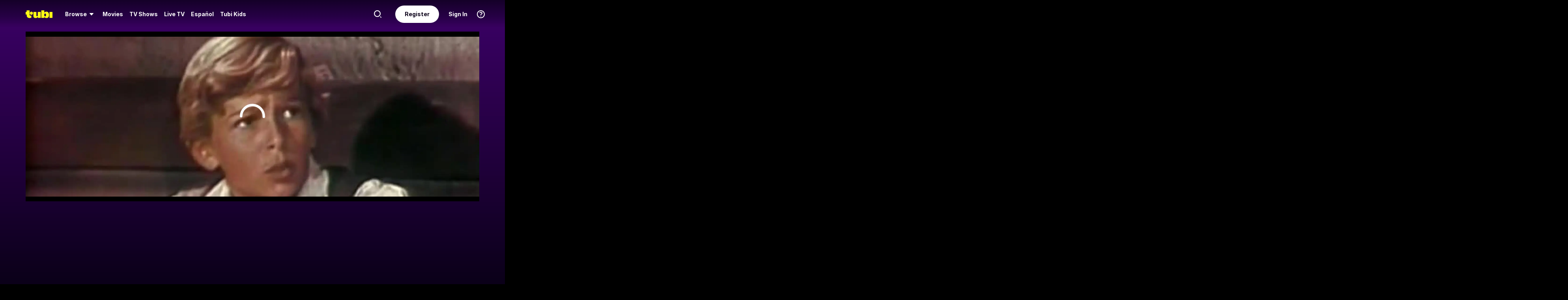

--- FILE ---
content_type: text/html; charset=utf-8
request_url: https://tubitv.com/tv-shows/274160/s01-e03-the-pink-pearl
body_size: 74886
content:
<!DOCTYPE html>
<html lang="en" class=""><head><meta http-equiv="x-dns-prefetch-control" content="on"/><meta http-equiv="Pragma" content="no-control"/><meta http-equiv="cache-control" content="no-cache, no-store, must-revalidate"/><meta name="charset" content="utf-8"/><meta name="viewport" content="width=device-width, initial-scale=1.0, maximum-scale=1.0, minimum-scale=1.0, user-scalable=no"/><link rel="manifest" href="/manifest.json"/><link crossorigin="anonymous" rel="preconnect" href="//md0.tubitv.com"/><link crossorigin="anonymous" rel="preconnect" href="//mcdn.tubitv.com"/><link crossorigin="anonymous" rel="dns-prefetch" href="//md0.tubitv.com"/><link crossorigin="anonymous" rel="dns-prefetch" href="//mcdn.tubitv.com"/><link crossorigin="anonymous" rel="dns-prefetch" href="//config-hub-cdn.production-public.tubi.io"/><link crossorigin="anonymous" rel="dns-prefetch" href="//popper-engine.production-public.tubi.io"/><link crossorigin="anonymous" rel="dns-prefetch" href="//www.googletagmanager.com"/><link crossorigin="anonymous" rel="dns-prefetch" href="//canvas.tubitv.com"/><link crossorigin="anonymous" rel="dns-prefetch" href="//canvas-bridge.tubitv.com"/><link crossorigin="anonymous" rel="dns-prefetch" href="//canvas-bridge02.tubitv.com"/><link media="screen" rel="stylesheet" href="//md0.tubitv.com/web-k8s/dist/main.77be054f.css"/><link rel="preload" as="font" type="font/woff2" crossorigin="anonymous" href="//md0.tubitv.com/web-k8s/dist/9c1163dc5cc2.woff2"/><link rel="preload" as="font" type="font/woff2" crossorigin="anonymous" href="//md0.tubitv.com/web-k8s/dist/c3c9f10a4dbf.woff2"/><link rel="preload" as="font" type="font/woff2" crossorigin="anonymous" href="//md0.tubitv.com/web-k8s/dist/fad5c462fac3.woff2"/><link rel="prefetch" href="//md0.tubitv.com/web-k8s/dist/web-video.25b5fa94.chunk.js" as="script"/><title data-rh="true">Watch The Adventures of Long John Silver S01:E03 - The Pink Pearl - Free TV Shows | Tubi</title><meta data-rh="true" name="robots" content="index, follow, max-image-preview:large"/><meta data-rh="true" name="theme-color" content="#10141F"/><meta data-rh="true" name="apple-itunes-app" content="app-id=886445756"/><meta data-rh="true" property="al:android:app_name" content="Tubi"/><meta data-rh="true" property="al:android:package" content="com.tubitv"/><meta data-rh="true" property="al:ios:app_name" content="Tubi"/><meta data-rh="true" property="al:ios:app_store_id" content="886445756"/><meta data-rh="true" property="fb:pages" content="639252129456075"/><meta data-rh="true" name="msapplication-TileColor" content="#10141F"/><meta data-rh="true" name="msapplication-TileImage" content="//mcdn.tubitv.com/web/mstile-144x144.png"/><meta data-rh="true" property="og:image:alt" content="Tubi logo; Tubi text with orange background"/><meta data-rh="true" property="og:locale" content="en_US"/><meta data-rh="true" property="twitter:creator" content="@TubiTV"/><meta data-rh="true" property="twitter:creator:id" content="2363630702"/><meta data-rh="true" property="twitter:site" content="@TubiTV"/><meta data-rh="true" name="keywords" content="The Adventures of Long John Silver S01:E03 - The Pink Pearl, Free TV, Full TV shows, TV episodes, Streaming TV, HD TV, Full length TV Episodes"/><meta data-rh="true" name="description" content="Watch The Adventures of Long John Silver Season 1 Episode 3 The Pink Pearl Free Online. The crew of a Spanish ship holds a remote islands village hostage and forces its divers to harvest pink pearls."/><meta data-rh="true" property="og:title" content="The Adventures of Long John Silver S01:E03 - The Pink Pearl"/><meta data-rh="true" property="og:site_name" content="Tubi"/><meta data-rh="true" property="og:image" content="https://canvas-lb.tubitv.com/opts/U9Y73RgxGRJ__w==/8cf32c15-f561-4795-b794-8506ce9f405f/CJgDEMcEOgUxLjEuOA=="/><meta data-rh="true" property="og:image:width" content="226px"/><meta data-rh="true" property="og:image:height" content="325px"/><meta data-rh="true" property="og:url" content="https://tubitv.com/tv-shows/274160/s01-e03-the-pink-pearl"/><meta data-rh="true" property="og:type" content="video.episode"/><meta data-rh="true" property="og:description" content="The crew of a Spanish ship holds a remote islands village hostage and forces its divers to harvest pink pearls."/><meta data-rh="true" property="twitter:title" content="The Adventures of Long John Silver S01:E03 - The Pink Pearl"/><meta data-rh="true" property="twitter:card" content="summary"/><meta data-rh="true" property="twitter:description" content="The crew of a Spanish ship holds a remote islands village hostage and forces its divers to harvest pink pearls."/><meta data-rh="true" property="twitter:image" content="https://canvas-lb.tubitv.com/opts/U9Y73RgxGRJ__w==/8cf32c15-f561-4795-b794-8506ce9f405f/CJgDEMcEOgUxLjEuOA=="/><meta data-rh="true" property="al:android:url" content="tubitv://media-details?contentType=series&amp;contentId=274160&amp;deviceId=ddeacc89-2886-49db-ad38-dc8b2254cb89&amp;utm_campaign=applink&amp;utm_medium=mobile_web&amp;utm_source=fbapplink&amp;utm_content=274160"/><meta data-rh="true" property="al:web:url" content="https://tubitv.com/tv-shows/274160/s01-e03-the-pink-pearl"/><meta data-rh="true" property="al:ios:url" content="http://link.tubi.tv/a/key_live_engWioqI5aBmxG8T9gTYCdiorCj8H2Th?channel=mobile_web&amp;feature=mobile_web&amp;contentType=series&amp;contentId=530&amp;action=media-details&amp;%24desktop_url=https%3A%2F%2Ftubitv.com%2Ftv-shows%2F274160%2Fs01-e03-the-pink-pearl&amp;%24android_deeplink_path=media-details%3FcontentType%3Dseries%26contentId%3D530%26utm_campaign%3Dapplink%26utm_medium%3Dmobile_web%26utm_source%3Dfbapplink%26utm_content%3D530&amp;%24deeplink_path=media-details%3FcontentType%3Dseries%26contentId%3D530%26utm_campaign%3Dapplink%26utm_medium%3Dmobile_web%26utm_source%3Dfbapplink%26utm_content%3D530"/><link data-rh="true" rel="apple-touch-icon" href="//mcdn.tubitv.com/web/apple-touch-icon.png"/><link data-rh="true" rel="icon" href="/favicon.ico?v=1"/><link data-rh="true" rel="publisher" href="https://plus.google.com/117903155856357609216"/><link data-rh="true" rel="canonical" href="https://tubitv.com/tv-shows/274160/s01-e03-the-pink-pearl"/><link data-rh="true" rel="alternate" href="https://tubitv.com/tv-shows/274160/s01-e03-the-pink-pearl" hrefLang="en-us"/><link data-rh="true" rel="alternate" href="https://tubitv.com/es-us/tv-shows/274160/s01-e03-the-pink-pearl" hrefLang="es-us"/><link data-rh="true" rel="alternate" href="https://tubitv.com/es-mx/tv-shows/274160/s01-e03-the-pink-pearl" hrefLang="es-mx"/><link data-rh="true" rel="alternate" href="https://tubitv.com/fr-ca/tv-shows/274160/s01-e03-the-pink-pearl" hrefLang="fr-ca"/><link data-rh="true" rel="alternate" href="https://tubitv.com/en-au/tv-shows/274160/s01-e03-the-pink-pearl" hrefLang="en-au"/><link data-rh="true" rel="alternate" href="https://tubitv.com/en-gb/tv-shows/274160/s01-e03-the-pink-pearl" hrefLang="en-gb"/><link data-rh="true" rel="alternate" href="https://tubitv.com/tv-shows/274160/s01-e03-the-pink-pearl" hrefLang="x-default"/><link data-rh="true" rel="preload" as="image" href="//canvas-lb.tubitv.com/opts/xwQ-y1JPTWDiXg==/11c19905-b822-46c2-b503-8f5f918c51ee/CIAPEKQFOgUxLjEuOA==" fetchPriority="high"/><script data-rh="true" type="application/ld+json">{"@context":"https://schema.org","@graph":[{"@id":"https://tubitv.com/tv-shows/274160/s01-e03-the-pink-pearl#video","@type":"TVEpisode","name":"S01:E03 - The Pink Pearl","url":"https://tubitv.com/tv-shows/274160/s01-e03-the-pink-pearl","keywords":["Watch S01:e03 - The Pink Pearl online","Watch S01:e03 - The Pink Pearl free","Watch S01:e03 - The Pink Pearl online for free","Watch S01:e03 - The Pink Pearl free streaming","Watch S01:e03 - The Pink Pearl on Tubi","Stream S01:e03 - The Pink Pearl on Tubi"],"description":"The crew of a Spanish ship holds a remote islands village hostage and forces its divers to harvest pink pearls.","dateCreated":"1956-01-01T00:00:00.000Z","releasedEvent":{"startDate":"1956-01-01T00:00:00.000Z","@type":"PublicationEvent","location":{"@type":"Country","name":"United States"}},"duration":"PT25M15S","genre":["Adventure","Kids & Family"],"contentRating":"TV-PG","director":[{"@type":"Person","name":"Lee Sholem","url":"https://tubitv.com/person/ae8dd9/lee-sholem"}],"actor":[{"@type":"Person","name":"Robert Newton","url":"https://tubitv.com/person/d6f424/robert-newton"},{"@type":"Person","name":"Connie Gilchrist","url":"https://tubitv.com/person/b107a8/connie-gilchrist"},{"@type":"Person","name":"Kit Taylor","url":"https://tubitv.com/person/549074/kit-taylor"}],"image":{"@type":"ImageObject","url":"https://canvas-lb.tubitv.com/opts/U9Y73RgxGRJ__w==/8cf32c15-f561-4795-b794-8506ce9f405f/CJgDEMcEOgUxLjEuOA=="},"potentialAction":{"@type":"WatchAction","target":[{"@type":"EntryPoint","urlTemplate":"https://tubitv.com/tv-shows/274160/s01-e03-the-pink-pearl","inLanguage":"en","actionPlatform":["http://schema.org/DesktopWebPlatform","http://schema.org/MobileWebPlatform","http://schema.org/AndroidPlatform"]},{"@type":"EntryPoint","urlTemplate":"android-app://com.tubitv/media-playback?contentId=274160&contentType=video&campaign=watchAction&utm_campaign=watchAction&utm_source=androidPlayGuide&utm_medium=web&utm_content=content","inLanguage":"en","actionPlatform":"http://schema.org/AndroidPlatform"}],"expectsAcceptanceOf":{"@type":"Offer","name":"Tubi","seller":{"@type":"Organization","name":"Tubi, Inc.","sameAs":"https://tubitv.com/"},"eligibleRegion":{"@type":"Country","name":"US"}}}},{"@id":"https://tubitv.com/tv-shows/274160/s01-e03-the-pink-pearl#videoObject","@type":"VideoObject","name":"The Adventures of Long John Silver S01:E03 - The Pink Pearl","description":"The crew of a Spanish ship holds a remote islands village hostage and forces its divers to harvest pink pearls.","duration":"PT25M15S","uploadDate":"2014-01-01T00:00:00.000Z","thumbnailUrl":"https://canvas-lb.tubitv.com/opts/5vNwXLnJjGOYlw==/11c19905-b822-46c2-b503-8f5f918c51ee/CNcHEKgEOgUxLjEuOA=="}]}</script><script data-rh="true" type="application/ld+json">{"@context":"https://schema.org","@id":"274160","@type":"TVEpisode","name":"S01:E03 - The Pink Pearl","url":"https://tubitv.com/tv-shows/274160/s01-e03-the-pink-pearl","keywords":["Watch S01:e03 - The Pink Pearl online","Watch S01:e03 - The Pink Pearl free","Watch S01:e03 - The Pink Pearl online for free","Watch S01:e03 - The Pink Pearl free streaming","Watch S01:e03 - The Pink Pearl on Tubi","Stream S01:e03 - The Pink Pearl on Tubi"],"description":"The crew of a Spanish ship holds a remote islands village hostage and forces its divers to harvest pink pearls.","dateCreated":"1956-01-01T00:00:00.000Z","releasedEvent":{"startDate":"1956-01-01T00:00:00.000Z","@type":"PublicationEvent","location":{"@type":"Country","name":"United States"}},"duration":"PT25M15S","genre":["Adventure","Kids & Family"],"contentRating":"TV-PG","director":[{"@type":"Person","name":"Lee Sholem","url":"https://tubitv.com/person/ae8dd9/lee-sholem"}],"actor":[{"@type":"Person","name":"Robert Newton","url":"https://tubitv.com/person/d6f424/robert-newton"},{"@type":"Person","name":"Connie Gilchrist","url":"https://tubitv.com/person/b107a8/connie-gilchrist"},{"@type":"Person","name":"Kit Taylor","url":"https://tubitv.com/person/549074/kit-taylor"}],"image":{"@type":"ImageObject","url":"https://canvas-lb.tubitv.com/opts/U9Y73RgxGRJ__w==/8cf32c15-f561-4795-b794-8506ce9f405f/CJgDEMcEOgUxLjEuOA=="},"potentialAction":{"@type":"WatchAction","target":[{"@type":"EntryPoint","urlTemplate":"https://tubitv.com/tv-shows/274160/s01-e03-the-pink-pearl","inLanguage":"en","actionPlatform":["http://schema.org/DesktopWebPlatform","http://schema.org/MobileWebPlatform","http://schema.org/AndroidPlatform"]},{"@type":"EntryPoint","urlTemplate":"android-app://com.tubitv/media-playback?contentId=274160&contentType=video&campaign=watchAction&utm_campaign=watchAction&utm_source=androidPlayGuide&utm_medium=web&utm_content=content","inLanguage":"en","actionPlatform":"http://schema.org/AndroidPlatform"}],"expectsAcceptanceOf":{"@type":"Offer","name":"Tubi","seller":{"@type":"Organization","name":"Tubi, Inc.","sameAs":"https://tubitv.com/"},"eligibleRegion":{"@type":"Country","name":"US"}}}}</script><script data-rh="true" type="application/ld+json">{"@context":"https://schema.org","@type":"VideoObject","name":"The Adventures of Long John Silver S01:E03 - The Pink Pearl","description":"The crew of a Spanish ship holds a remote islands village hostage and forces its divers to harvest pink pearls.","duration":"PT25M15S","uploadDate":"2014-01-01T00:00:00.000Z","thumbnailUrl":"https://canvas-lb.tubitv.com/opts/5vNwXLnJjGOYlw==/11c19905-b822-46c2-b503-8f5f918c51ee/CNcHEKgEOgUxLjEuOA=="}</script></head><body style="background:black;margin:0" class=""><div id="content" style="outline:none"><div class="defaultDarkTheme"><div id="app" class="FCmbE new-typography"><div class="g5L2R"><div class="kRi99"></div></div><div class="tnutt"><nav class="CKsNf j5TPK lK4Tx"><div class="vMAAH"><div class="axf8O"><div class="t6vaH"><div class="Ifa5M"><svg xmlns="http://www.w3.org/2000/svg" width="1em" height="1em" fill="none" data-test-id="icons-menu" viewBox="0 0 24 24" role="img"><title>Menu Icon</title><path fill="currentColor" d="M20 8H4a1 1 0 0 1 0-2h16a1 1 0 1 1 0 2M20 18H4a1 1 0 0 1 0-2h16a1 1 0 1 1 0 2M20 13H4a1 1 0 0 1 0-2h16a1 1 0 1 1 0 2"></path></svg></div></div><a data-path="/" href="/"><svg fill="none" xmlns="http://www.w3.org/2000/svg" class="Z0g3x XLiXu yb69r j1Cm5" preserveAspectRatio="xMidYMid meet" style="fill:currentcolor" viewBox="0 0 139 40" role="img"><title>Tubi logo</title><path fill-rule="evenodd" clip-rule="evenodd" d="M96.7005 38.8629V34.5064C99.0123 37.6771 103.11 39.817 107.9 39.817C116.442 39.817 121.102 34.2794 121.102 23.2203C121.102 13.2958 115.932 6.66991 108.163 6.66991C103.23 6.66991 99.179 8.68038 96.7005 11.9294V-0.000732422H81.2107V38.8629H96.7005ZM105.795 23.7189C105.795 28.5117 103.841 31.1055 101 31.1055C98.1851 31.1055 96.1522 28.4846 96.1522 23.7189C96.1522 18.9532 98.1338 16.3035 101 16.3035C103.867 16.3035 105.795 18.9261 105.795 23.7189ZM40.192 8.25869V29.1096C40.192 36.2661 44.5542 39.7724 51.512 39.7724C57.0638 39.7724 60.9242 37.4759 63.26 33.6068V38.8775H78.2962V8.25869H62.8063V26.4503C62.8063 29.303 60.804 30.4633 58.9459 30.4633C57.0878 30.4633 55.6578 29.351 55.6578 26.6677V8.25869H40.192ZM123.536 8.25869H139.001V38.8136H123.536V8.25869ZM37.9492 14.8986C37.9492 19.4247 34.2685 23.0939 29.7281 23.0939C25.1878 23.0939 21.5071 19.4247 21.5071 14.8986C21.5071 10.3725 25.1878 6.70331 29.7281 6.70331C34.2685 6.70331 37.9492 10.3725 37.9492 14.8986ZM20.2068 6.59991H20.2075V22.0538C20.2354 25.8363 22.1034 27.4057 25.8615 27.4057C27.1633 27.4057 28.9092 27.0973 29.7556 26.4452V37.629C26.91 39.0338 24.7201 39.8169 20.8612 39.8169C20.8612 39.8169 20.4641 39.8203 19.817 39.7824L19.8019 39.8189C10.4521 39.8189 5.26266 33.8227 5.42619 24.2594V21.5392H0.000976562V8.25869H5.32936V-0.000732422H20.2068V6.59991Z" fill="currentcolor"></path></svg></a><div role="menubar" class="VU3vG QICvq"><button class="XVtXO qmpj2" aria-expanded="false" aria-haspopup="true" aria-label="Browse" role="menuitem"><span>Browse</span><svg xmlns="http://www.w3.org/2000/svg" width="1em" height="1em" fill="none" data-test-id="icons-arrowhead-down" viewBox="0 0 24 24" role="img" aria-hidden="true"><title>Arrowhead Down Icon</title><path fill="currentColor" d="M12.516 14.766a.686.686 0 0 1-1.032 0l-2.365-2.6-1.96-2.153C6.82 9.64 7.06 9 7.542 9h8.918c.481 0 .722.64.382 1.013l-1.96 2.153-2.365 2.6"></path></svg></button><div class="hQhcT mhSku wefm7 ZV5K4 u7GyY" style="height:732px"><div class="Urwr1">Browse<div><svg xmlns="http://www.w3.org/2000/svg" width="1em" height="1em" fill="none" data-test-id="icons-close" viewBox="0 0 24 24" role="img"><title>Close Icon</title><path fill="currentColor" d="M12 2C6.477 2 2 6.477 2 12s4.477 10 10 10 10-4.477 10-10S17.523 2 12 2m3.961 12.547a.999.999 0 1 1-1.414 1.414L12 13.414l-2.559 2.559a.997.997 0 0 1-1.414 0 .999.999 0 0 1 0-1.414L10.586 12 8.05 9.464A.999.999 0 1 1 9.464 8.05L12 10.586l2.513-2.513a.999.999 0 1 1 1.414 1.414L13.414 12z"></path></svg></div></div><div class="Hi_GL" style="height:730px;width:300px"><div class="dE7FA">Popular</div><div class="le4L7" style="max-height:636px"><a title="Adventure Has No Limits" class="RBwYn" href="/category/adventure_has_no_limits">Adventure Has No Limits</a><a title="Creatorverse" class="RBwYn" href="/category/creators">Creatorverse</a><a title="Featured" class="RBwYn" href="/category/featured">Featured</a><a title="For Detroit, By Detroit" class="RBwYn" href="/category/for_detroit_by_detroit">For Detroit, By Detroit</a><a title="Leaving Soon" class="RBwYn" href="/category/leaving_soon">Leaving Soon</a><a title="Most Liked" class="RBwYn" href="/category/most_liked">Most Liked</a><a title="Most Popular" class="RBwYn" href="/category/most_popular">Most Popular</a><a title="Most Popular Horror" class="RBwYn" href="/category/most_popular_horror">Most Popular Horror</a><a title="New Releases" class="RBwYn" href="/category/new_releases">New Releases</a><a title="Recently Added" class="RBwYn" href="/category/recently_added">Recently Added</a><a title="Recommended" class="RBwYn" href="/category/recommended_for_you">Recommended</a><a title="Recommended TV" class="RBwYn" href="/category/recommended_tv">Recommended TV</a><a title="Staff Picks" class="RBwYn" href="/category/staff_picks">Staff Picks</a><a title="Star Picks: Chase Hudson &amp; Sara Waisglass" class="RBwYn" href="/category/star_picks_htlapc">Star Picks: Chase Hudson &amp; Sara Waisglass</a><a title="Top Searched" class="RBwYn" href="/category/top_searched">Top Searched</a><a title="Trending Now" class="RBwYn" href="/category/trending">Trending Now</a><a title="Tubi Originals" class="RBwYn" href="/category/tubi_originals">Tubi Originals</a><a title="Tubi x Kickstarter: FilmStream Collective
" class="RBwYn" href="/category/tubi_kickstarter_filmstream_collective">Tubi x Kickstarter: FilmStream Collective
</a></div></div><div class="Hi_GL" style="height:730px;width:430px"><div class="dE7FA">Genres</div><div class="le4L7" style="max-height:636px"><a title="Action" class="RBwYn rCXMv" href="/category/action">Action</a><a title="Adult Animation" class="RBwYn rCXMv" href="/category/adult_animation">Adult Animation</a><a title="Anime" class="RBwYn rCXMv" href="/category/anime">Anime</a><a title="Arthouse Films" class="RBwYn rCXMv" href="/category/art_house">Arthouse Films</a><a title="Based on True Events" class="RBwYn rCXMv" href="/category/based_on_true_events">Based on True Events</a><a title="Classic TV &amp; Movies" class="RBwYn rCXMv" href="/category/classics">Classic TV &amp; Movies</a><a title="Comedy" class="RBwYn rCXMv" href="/category/comedy">Comedy</a><a title="Crime TV" class="RBwYn rCXMv" href="/category/crime_tv">Crime TV</a><a title="Documentaries" class="RBwYn rCXMv" href="/category/documentary">Documentaries</a><a title="Docuseries" class="RBwYn rCXMv" href="/category/docuseries">Docuseries</a><a title="Drama" class="RBwYn rCXMv" href="/category/drama">Drama</a><a title="Edgy Comedy" class="RBwYn rCXMv" href="/category/adult_comedy">Edgy Comedy</a><a title="Family Series" class="RBwYn rCXMv" href="/category/family_series">Family Series</a><a title="Family Watch Party" class="RBwYn rCXMv" href="/category/family_movies">Family Watch Party</a><a title="Film Noir" class="RBwYn rCXMv" href="/category/film_noir">Film Noir</a><a title="Foreign Films" class="RBwYn rCXMv" href="/category/foreign_films">Foreign Films</a><a title="Foreign TV" class="RBwYn rCXMv" href="/category/foreign_language_tv">Foreign TV</a><a title="Have a Little Faith" class="RBwYn rCXMv" href="/category/faith_and_spirituality">Have a Little Faith</a><a title="Heist Films" class="RBwYn rCXMv" href="/category/heist_films">Heist Films</a><a title="Home &amp; Garden" class="RBwYn rCXMv" href="/category/home_and_garden">Home &amp; Garden</a><a title="Horror " class="RBwYn rCXMv" href="/category/horror">Horror </a><a title="Indie Movies" class="RBwYn rCXMv" href="/category/indie_films">Indie Movies</a><a title="Italian Horror &amp; Giallo" class="RBwYn rCXMv" href="/category/italian_horror_giallo">Italian Horror &amp; Giallo</a><a title="Killer Thrillers" class="RBwYn rCXMv" href="/category/killer_thrillers">Killer Thrillers</a><a title="LGBTQ+ Storytelling" class="RBwYn rCXMv" href="/category/lgbt">LGBTQ+ Storytelling</a><a title="Lifestyle" class="RBwYn rCXMv" href="/category/lifestyle_tv">Lifestyle</a><a title="Martial Arts" class="RBwYn rCXMv" href="/category/martial_arts">Martial Arts</a><a title="Music &amp; Concerts" class="RBwYn rCXMv" href="/category/music_musicals">Music &amp; Concerts</a><a title="Mystery" class="RBwYn rCXMv" href="/category/mystery">Mystery</a><a title="Myths &amp; Legends" class="RBwYn rCXMv" href="/category/myths_and_legends">Myths &amp; Legends</a><a title="Real Talk" class="RBwYn rCXMv" href="/category/real_talk">Real Talk</a><a title="Reality TV" class="RBwYn rCXMv" href="/category/reality_tv">Reality TV</a><a title="Romance" class="RBwYn rCXMv" href="/category/romance">Romance</a><a title="Sci-fi &amp; Fantasy" class="RBwYn rCXMv" href="/category/sci_fi_and_fantasy">Sci-fi &amp; Fantasy</a><a title="Slashers" class="RBwYn rCXMv" href="/category/slashers">Slashers</a><a title="Spanish Language" class="RBwYn rCXMv" href="/category/spanish_language">Spanish Language</a><a title="Sports Stories" class="RBwYn rCXMv" href="/category/sports_movies_and_tv">Sports Stories</a><a title="Spy Movies" class="RBwYn rCXMv" href="/category/spy_movies">Spy Movies</a><a title="Stand Up Comedy" class="RBwYn rCXMv" href="/category/stand_up_comedy">Stand Up Comedy</a><a title="Sword &amp; Sorcery" class="RBwYn rCXMv" href="/category/sword_and_sorcery">Sword &amp; Sorcery</a><a title="Thrillers" class="RBwYn rCXMv" href="/category/thrillers">Thrillers</a><a title="Travel" class="RBwYn rCXMv" href="/category/travel">Travel</a><a title="True Crime" class="RBwYn rCXMv" href="/category/true_crime">True Crime</a><a title="TV Comedies" class="RBwYn rCXMv" href="/category/tv_comedies">TV Comedies</a><a title="TV Dramas" class="RBwYn rCXMv" href="/category/tv_dramas">TV Dramas</a><a title="Westerns" class="RBwYn rCXMv" href="/category/westerns">Westerns</a></div></div><div class="Hi_GL" style="height:730px;width:230px"><div class="dE7FA">Collections</div><div class="le4L7" style="max-height:636px"><a title="Actors Turned Directors" class="RBwYn" href="/category/actors_turned_directors">Actors Turned Directors</a><a title="Asian American Voices" class="RBwYn" href="/category/asian_american_voices">Asian American Voices</a><a title="Audio Description" class="RBwYn" href="/category/audio_description">Audio Description</a><a title="Awards Season All-Stars" class="RBwYn" href="/category/awards_season_all_stars">Awards Season All-Stars</a><a title="Based on a Book" class="RBwYn" href="/category/based_on">Based on a Book</a><a title="Black Love, No Filter" class="RBwYn" href="/category/black_romance">Black Love, No Filter</a><a title="Black Storytelling" class="RBwYn" href="/category/black_cinema">Black Storytelling</a><a title="Black Storytelling By Tubi" class="RBwYn" href="/category/black_cinema_by_tubi">Black Storytelling By Tubi</a><a title="Blast From Awards Past" class="RBwYn" href="/category/award_winners_and_nominees">Blast From Awards Past</a><a title="Bollywood Dreams" class="RBwYn" href="/category/bollywood">Bollywood Dreams</a><a title="British Crime TV" class="RBwYn" href="/category/british_crime_tv">British Crime TV</a><a title="Campus Couples" class="RBwYn" href="/category/campus_couple">Campus Couples</a><a title="Cancelled Too Soon" class="RBwYn" href="/category/cancelled_too_soon">Cancelled Too Soon</a><a title="Cinema Speculation" class="RBwYn" href="/category/cinema_speculation">Cinema Speculation</a><a title="Cult Classics" class="RBwYn" href="/category/cult_favorites">Cult Classics</a><a title="David Lynch Forever" class="RBwYn" href="/category/david_lynch_forever">David Lynch Forever</a><a title="Earth Is So Last Year" class="RBwYn" href="/category/new_year_new_terrestrials">Earth Is So Last Year</a><a title="Epic Sagas" class="RBwYn" href="/category/epics">Epic Sagas</a><a title="Featuring K-Idols" class="RBwYn" href="/category/featuring_k_idols">Featuring K-Idols</a><a title="For the Cinephiles" class="RBwYn" href="/category/for_the_cinephiles">For the Cinephiles</a><a title="Franchise Fever" class="RBwYn" href="/category/franchise_fever">Franchise Fever</a><a title="Gangster Movies" class="RBwYn" href="/category/gangster_films">Gangster Movies</a><a title="Honoring Dr. King" class="RBwYn" href="/category/honoring_dr_king">Honoring Dr. King</a><a title="Indie Darlings" class="RBwYn" href="/category/indie_darlings">Indie Darlings</a><a title="K-Drama &amp; Beyond" class="RBwYn" href="/category/k_drama">K-Drama &amp; Beyond</a><a title="Korean Horror" class="RBwYn" href="/category/korean_horror">Korean Horror</a><a title="Modern Classics" class="RBwYn" href="/category/modern_classics">Modern Classics</a><a title="Movie Night" class="RBwYn" href="/category/movie_night">Movie Night</a><a title="New-stalgia" class="RBwYn" href="/category/newstalgia_sl">New-stalgia</a><a title="Nostalgia TV" class="RBwYn" href="/category/nostalgia_tv">Nostalgia TV</a><a title="Only Free on Tubi" class="RBwYn" href="/category/tubi_exclusive">Only Free on Tubi</a><a title="Plot Twists &amp; Curveballs" class="RBwYn" href="/category/plot_twists_and_curveballs">Plot Twists &amp; Curveballs</a><a title="Political Scandals &amp; Controversy" class="RBwYn" href="/category/political_scandals">Political Scandals &amp; Controversy</a><a title="Series Spotlight" class="RBwYn" href="/category/series_spotlight">Series Spotlight</a><a title="Starring LA " class="RBwYn" href="/category/city_as_character_la">Starring LA </a><a title="True Crime Headlines" class="RBwYn" href="/category/true_crime_headlines">True Crime Headlines</a><a title="Tubi&#x27;s Most Popular 2025" class="RBwYn" href="/category/tubis_most_popular_2025">Tubi&#x27;s Most Popular 2025</a><a title="Weekly Watchlist" class="RBwYn" href="/category/weekly_watchlist">Weekly Watchlist</a></div></div><div class="Hi_GL" style="height:730px;width:210px"><div class="dE7FA">Networks</div><div class="le4L7" style="max-height:636px"><a title="A&amp;E" class="RBwYn" href="/networks/aetv">A&amp;E</a><a title="Complex Networks" class="RBwYn" href="/networks/complexnetworks">Complex Networks</a><a title="CONtv" class="RBwYn" href="/networks/contv">CONtv</a><a title="Docurama" class="RBwYn" href="/networks/docurama">Docurama</a><a title="Dove Channel" class="RBwYn" href="/networks/dovechannel">Dove Channel</a><a title="DUST" class="RBwYn" href="/networks/dust">DUST</a><a title="FilmRise" class="RBwYn" href="/networks/filmriseclassictv">FilmRise</a><a title="FOX" class="RBwYn" href="/networks/fox">FOX</a><a title="FOX SOUL" class="RBwYn" href="/networks/fox_soul">FOX SOUL</a><a title="FOX Sports" class="RBwYn" href="/networks/fox_sports">FOX Sports</a><a title="Full Moon Features" class="RBwYn" href="/networks/full_moon_features">Full Moon Features</a><a title="Hallmark" class="RBwYn" href="/networks/hallmark">Hallmark</a><a title="K-Content by CJ ENM" class="RBwYn" href="/networks/cj_enm">K-Content by CJ ENM</a><a title="Lifetime" class="RBwYn" href="/networks/lifetime">Lifetime</a><a title="LOL! Network" class="RBwYn" href="/networks/lol_network">LOL! Network</a><a title="Shout! Factory TV" class="RBwYn" href="/networks/shoutfactorytv">Shout! Factory TV</a><a title="So...Real" class="RBwYn" href="/networks/so_real">So...Real</a><a title="TMZ Presents" class="RBwYn" href="/networks/tmz">TMZ Presents</a><a title="TV One" class="RBwYn" href="/networks/tvone">TV One</a><a title="UNINTERRUPTED" class="RBwYn" href="/networks/uninterrupted">UNINTERRUPTED</a></div></div></div><button class="XVtXO" role="menuitem" aria-label="Movies"><a data-path="/movies" aria-hidden="true" tabindex="-1" href="/movies">Movies</a></button><button class="XVtXO" role="menuitem" aria-label="TV Shows"><a data-path="/tv-shows" aria-hidden="true" tabindex="-1" href="/tv-shows">TV Shows</a></button><button class="XWAvF XVtXO" role="menuitem" aria-label="Live TV"><a data-path="/live" aria-hidden="true" tabindex="-1" href="/live">Live TV</a></button><button class="XVtXO" role="menuitem">Español</button><button class="XVtXO" role="menuitem">Tubi Kids</button></div></div><div class="axf8O vMHVV"><div class="h4JKi"><svg xmlns="http://www.w3.org/2000/svg" width="1em" height="1em" fill="none" data-test-id="icons-help" viewBox="0 0 24 24" role="img" class="Da8Fz"><title>Help Icon</title><path fill="currentColor" d="M12 2.007c-5.514 0-10 4.486-10 10s4.486 10 10 10 10-4.486 10-10-4.486-10-10-10Zm0 18c-4.411 0-8-3.589-8-8s3.589-8 8-8 8 3.589 8 8-3.589 8-8 8"></path><path fill="currentColor" d="M12.464 11.133c.853-.668 1.327-1.09 1.327-1.863 0-.861-.765-1.433-1.731-1.433-.844 0-1.424.325-1.846 1.046-.273.36-.484.527-.853.527-.553 0-.861-.395-.861-.879 0-.58.343-1.195.87-1.661.642-.545 1.6-.87 2.848-.87 2.312 0 3.809 1.249 3.809 3.209 0 1.362-.636 2.065-1.761 2.899-.853.65-1.143.958-1.345 1.696-.22.519-.448.87-1.063.87-.642 0-.993-.422-.993-.984-.001-1.037.412-1.626 1.599-2.557M12 18a1 1 0 1 0 0-2 1 1 0 0 0 0 2"></path></svg><div class="reETb"><div class="AOdY1"><a class="ghV21" href="/help-center">Help Center</a><a class="ghV21" href="/static/terms">Terms of Use</a><a class="ghV21" href="/static/privacy">Privacy Policy</a><a class="ghV21" href="/static/support">Contact Support</a></div></div></div><a class="Ofxs1" href="/login?redirect=/tv-shows/274160/s01-e03-the-pink-pearl">Sign In</a><a class="Es0hd" href="/signup?redirect=/tv-shows/274160/s01-e03-the-pink-pearl">Register</a><div class="gbpT2 v3V2b"><svg xmlns="http://www.w3.org/2000/svg" width="1em" height="1em" fill="none" data-test-id="icons-search" viewBox="0 0 24 24" role="img" class="Geh0E"><title>Search Icon</title><path fill="currentColor" fill-rule="evenodd" d="M2 10.5a8.5 8.5 0 1 1 17.001.001A8.5 8.5 0 0 1 2 10.5m2.125 0a6.382 6.382 0 0 0 6.375 6.375 6.382 6.382 0 0 0 6.375-6.375A6.382 6.382 0 0 0 10.5 4.125 6.382 6.382 0 0 0 4.125 10.5" clip-rule="evenodd"></path><path fill="currentColor" d="m18.636 17.214 2.072 2.08a1 1 0 1 1-1.417 1.412l-2.072-2.08z"></path></svg><form class="GV1Rn"><input class="W2l7v" required="" type="search" placeholder="Find movies, TV shows and more" value=""/></form></div></div></div></nav><div><div class="rjiTB"><div class="dQhZw Le3zO"><div class="VPkoh cCMND"><div class="W9F1c" data-component="PlayerArea"><section class="ywUIB _ldbK"><div class="vFuUs"><img src="//canvas-lb.tubitv.com/opts/xwQ-y1JPTWDiXg==/11c19905-b822-46c2-b503-8f5f918c51ee/CIAPEKQFOgUxLjEuOA==" class="ramSx" title="Placeholder Image"/><svg class="web-spinner Fo1A1 web-spinner--sm" viewBox="0 0 40 40" preserveAspectRatio="xMidYMid meet" xmlns="http://www.w3.org/2000/svg" role="img"><title>Web UI Spinner</title><path class="web-spinner__path" d="M 20 20 m 18, 0 a 18,18 0 1,0 -36,0" transform="rotate(-45 20 20)"></path></svg></div></section></div></div><div class="zHQGA"><div class="OpEE9"><div data-test-id="web-ui-grid-container" class="web-grid-container wEHu5"><div data-test-id="web-ui-grid-item" class="web-col web-col--1-5"><div class="Foi1U X2Urc"><div class="web-poster"><div class="web-poster__image-container"><img class="web-poster__image-element" src="//canvas-lb.tubitv.com/opts/8QE_6iwsE2KcDg==/05a8b10e-805b-4ca1-bef2-486321a14424/CJgDEMcEOgUxLjEuOA==" srcSet="" alt="S01:E03 - The Pink Pearl" role="img"/></div><div class="web-poster__progress"><div class="web-poster__progress-elapsed" style="width:NaN%"></div></div></div><div class="d3O8W"><div class="ar4AE"><div class="WmxLf"></div></div><button data-test-id="web-ui-web-button" class="web-button mCeMU ecef4 web-button--tertiary"><div class="web-button__content" style="text-align:center">Add to My List</div></button><div class="ar4AE"><div class="XByGK"><button data-test-id="web-ui-web-button" class="web-button H5RWw web-button--tertiary"><div class="web-button__content" style="text-align:center">Share</div></button></div><div class="un53Z"><button data-test-id="web-ui-web-button" class="web-button XykWo web-button--tertiary web-button--has-icon web-button--has-icon-no-content"><svg xmlns="http://www.w3.org/2000/svg" width="1em" height="1em" fill="none" viewBox="0 0 24 24" role="img" class="web-button__icon web-button__icon--no-content web-button__icon--size-large"><path fill="currentColor" fill-rule="evenodd" d="M9 12a1 1 0 1 0-2 0 1 1 0 0 0 2 0m3-1a1 1 0 1 1 0 2 1 1 0 0 1 0-2m4 0a1 1 0 1 1 0 2 1 1 0 0 1 0-2" clip-rule="evenodd"></path></svg></button></div></div></div></div></div><div data-test-id="web-ui-grid-item" class="web-col web-col--sm-12 web-col--lg-4-5"><div class="fq7Lz"><h1 class="c1jX9">The Adventures of Long John Silver</h1><h2 class="WMff3">Season 1 Episode 3 - The Pink Pearl</h2><div class="web-attributes"><div class="web-attributes__meta"><span class="web-attributes__year-duration">1956 · 26 min ·  1 Season</span><div class="web-attributes__rating-descriptor"><div class="web-attributes__rating"><div class="web-attributes__rating-badge">TV-PG</div></div></div></div><div class="I3LZ_"><a class="ATag" data-test-id="atag-link" href="/category/adventure">Adventure</a><span> · </span><a class="ATag" data-test-id="atag-link" href="/category/family_movies">Kids &amp; Family</a></div></div></div><div class="WmSzd"><div class="Xx95I">The crew of a Spanish ship holds a remote islands village hostage and forces its divers to harvest pink pearls.</div><div class="M7yXh xzonU"></div><div class="LXnxs"><div class="Em3_m"><span class="Cg14t">Starring<!-- -->:</span><span class="KJR4e"><a class="ATag" data-test-id="atag-link" href="/person/d6f424/robert-newton">Robert Newton</a><a class="ATag" data-test-id="atag-link" href="/person/b107a8/connie-gilchrist">Connie Gilchrist</a><a class="ATag" data-test-id="atag-link" href="/person/549074/kit-taylor">Kit Taylor</a></span></div><div class="Em3_m"><span class="Cg14t">Directed by<!-- -->:</span><span class="KJR4e"><a class="ATag" data-test-id="atag-link" href="/person/ae8dd9/lee-sholem">Lee Sholem</a></span></div></div></div><div class="WSPEJ"><div class="GDHqp"><div class="web-dropdown--container"><div class="web-dropdown"><div class="web-dropdown--input" tabindex="0" role="combobox" aria-controls="web-dropdown-options" aria-expanded="false"><span class="web-dropdown--input-text">Season 1</span><svg xmlns="http://www.w3.org/2000/svg" width="1em" height="1em" fill="none" data-test-id="icons-arrowhead-down" viewBox="0 0 24 24" role="img" class="web-dropdown--arrow-icon" aria-hidden="true"><title>Arrowhead Down Icon</title><path fill="currentColor" d="M12.516 14.766a.686.686 0 0 1-1.032 0l-2.365-2.6-1.96-2.153C6.82 9.64 7.06 9 7.542 9h8.918c.481 0 .722.64.382 1.013l-1.96 2.153-2.365 2.6"></path></svg></div><ul id="web-dropdown-options" role="listbox" class="web-dropdown--options" tabindex="-1" style="display:none"><li id="web-dropdown-option-0-undefined" role="option" class="web-dropdown--option web-dropdown--option__selected" tabindex="-1" aria-selected="true">Season 1</li></ul></div></div></div><div class="web-carousel-shell"><div class="web-carousel-shell__previous bKgjf web-carousel-shell__previous--for-no-overflowing-item"><svg xmlns="http://www.w3.org/2000/svg" width="1em" height="1em" fill="none" data-test-id="icons-chevron-circle-left" viewBox="0 0 24 24" role="img" class="web-carousel-shell__previous-next-icon web-carousel-shell__previous-next-icon--for-content-tile web-carousel-shell__previous-next-icon--for-no-overflowing-item"><title>Chevron Circle Left Icon</title><g clip-path="url(#clip0_3283_37)"><path fill="currentColor" d="M12 2C6.5 2 2 6.5 2 12s4.5 10 10 10 10-4.5 10-10S17.5 2 12 2m2.2 15.8c-.4.4-1 .4-1.4 0L8.1 13c-.7-.7-.7-1.4 0-2l4.8-4.7c.4-.4 1-.4 1.4 0 .4.4.4 1 0 1.4L10 11.8c-.1.1-.1.2 0 .3l4.2 4.2c.4.4.4 1.1 0 1.5"></path></g><defs><clipPath id="clip0_3283_37"><path fill="currentColor" d="M0 0h24v24H0z"></path></clipPath></defs></svg></div><div class="web-carousel__container"><div data-test-id="web-ui-grid-container" class="web-grid-container web-grid-container--no-margin web-carousel CT_Zj web-carousel--enable-transition" style="transform:translate3d(0px, 0, 0)"><div data-test-id="web-ui-grid-item" class="web-col web-col--6 web-col--lg-4 web-carousel__item web-carousel__item--enable-transition"><div data-test-id="web-ui-content-tile" class="web-content-tile"><div class="web-content-tile__container"><div class="web-content-tile__poster"><div class="web-poster"><div class="web-poster__image-container web-poster__image-container--landscape"><img class="web-poster__image-element" src="//canvas-lb.tubitv.com/opts/BxBsrO6egRSPTw==/3bd1aa39-3b96-41c5-9873-6feee9202fec/CIAFEOgCOgUxLjEuOA==" alt="S01:E01 - The Eviction" role="img"/></div></div></div><div class="web-content-tile__content-info"><div class="web-content-tile__content-digest"><a class="web-content-tile__title" href="/tv-shows/274158/s01-e01-the-eviction"><h2>S01:E01 - The Eviction</h2></a><div class="web-content-tile__description">Evicted from her tavern, Miss Purity finds shelter on Long John&#x27;s ship, where she domesticates the crew.</div></div></div></div></div></div><div data-test-id="web-ui-grid-item" class="web-col web-col--6 web-col--lg-4 web-carousel__item web-carousel__item--enable-transition web-carousel__item--masked"><div data-test-id="web-ui-content-tile" class="web-content-tile"><div class="web-content-tile__container"><div class="web-content-tile__poster"><div class="web-poster"><div class="web-poster__image-container web-poster__image-container--landscape"><img class="web-poster__image-element" src="//canvas-lb.tubitv.com/opts/3ysKSwiJFlTkvg==/696c310f-cdab-4ffa-90eb-527c0992a626/CIAFEOgCOgUxLjEuOA==" alt="S01:E02 - Dead Reckoning" role="img"/></div></div></div><div class="web-content-tile__content-info"><div class="web-content-tile__content-digest"><a class="web-content-tile__title" href="/tv-shows/274159/s01-e02-dead-reckoning"><h2>S01:E02 - Dead Reckoning</h2></a><div class="web-content-tile__description">Long John Silver and Miss Purity think it&#x27;s time for young Jim to attend a fine private school on another island.</div></div></div></div></div></div><div data-test-id="web-ui-grid-item" class="web-col web-col--6 web-col--lg-4 web-carousel__item web-carousel__item--enable-transition"><div data-test-id="web-ui-content-tile" class="web-content-tile"><div class="web-content-tile__container"><div class="web-content-tile__poster"><div class="web-poster"><div class="web-poster__image-container web-poster__image-container--landscape"><img class="web-poster__image-element" src="//canvas-lb.tubitv.com/opts/BRbZrJCtHkf7xQ==/11c19905-b822-46c2-b503-8f5f918c51ee/CIAFEOgCOgUxLjEuOA==" alt="S01:E03 - The Pink Pearl" role="img"/></div></div></div><div class="web-content-tile__content-info"><div class="web-content-tile__content-digest"><a class="web-content-tile__title" href="/tv-shows/274160/s01-e03-the-pink-pearl"><h2>S01:E03 - The Pink Pearl</h2></a><div class="web-content-tile__description">The crew of a Spanish ship holds a remote islands village hostage and forces its divers to harvest pink pearls.</div></div></div></div></div></div><div data-test-id="web-ui-grid-item" class="web-col web-col--6 web-col--lg-4 web-carousel__item web-carousel__item--enable-transition"><div data-test-id="web-ui-content-tile" class="web-content-tile"><div class="web-content-tile__container"><div class="web-content-tile__poster"><div class="web-poster"><div class="web-poster__image-container web-poster__image-container--landscape"><img class="web-poster__image-element" src="//canvas-lb.tubitv.com/opts/_ulkeGRo-pn41Q==/aa7e14f0-9bfd-4a3d-ab92-e4c9a3dfbafd/CIAFEOgCOgUxLjEuOA==" alt="S01:E04 - The Tale of the Tooth" role="img"/></div></div></div><div class="web-content-tile__content-info"><div class="web-content-tile__content-digest"><a class="web-content-tile__title" href="/tv-shows/274161/s01-e04-the-tale-of-the-tooth"><h2>S01:E04 - The Tale of the Tooth</h2></a><div class="web-content-tile__description">Silver has a horrible toothache!</div></div></div></div></div></div><div data-test-id="web-ui-grid-item" class="web-col web-col--6 web-col--lg-4 web-carousel__item web-carousel__item--enable-transition"><div data-test-id="web-ui-content-tile" class="web-content-tile"><div class="web-content-tile__container"><div class="web-content-tile__poster"><div class="web-poster"><div class="web-poster__image-container web-poster__image-container--landscape"><img class="web-poster__image-element" src="//canvas-lb.tubitv.com/opts/J5LP_vUWolVVlA==/45294054-e769-4727-b34a-3ecb8dfadf16/CIAFEOgCOgUxLjEuOA==" alt="S01:E05 - Turnabout" role="img"/></div></div></div><div class="web-content-tile__content-info"><div class="web-content-tile__content-digest"><a class="web-content-tile__title" href="/tv-shows/274162/s01-e05-turnabout"><h2>S01:E05 - Turnabout</h2></a><div class="web-content-tile__description">France and England are at war and to the amusement of Long John Silver and his pirate crew, the foppish French Navy takes over their ship.</div></div></div></div></div></div><div data-test-id="web-ui-grid-item" class="web-col web-col--6 web-col--lg-4 web-carousel__item web-carousel__item--enable-transition"><div data-test-id="web-ui-content-tile" class="web-content-tile"><div class="web-content-tile__container"><div class="web-content-tile__poster"><div class="web-poster"><div class="web-poster__image-container web-poster__image-container--landscape"><img class="web-poster__image-element" src="//canvas-lb.tubitv.com/opts/4otRK5bSHHwWiw==/5c99de59-54ed-4e53-8369-f1bf03f921bd/CIAFEOgCOgUxLjEuOA==" alt="S01:E06 - The Necklace" role="img"/></div></div></div><div class="web-content-tile__content-info"><div class="web-content-tile__content-digest"><a class="web-content-tile__title" href="/tv-shows/274163/s01-e06-the-necklace"><h2>S01:E06 - The Necklace</h2></a><div class="web-content-tile__description">When Long John is falsely accused of murder, Miss Purity volunteers to save him if he sets their wedding date.</div></div></div></div></div></div><div data-test-id="web-ui-grid-item" class="web-col web-col--6 web-col--lg-4 web-carousel__item web-carousel__item--enable-transition"><div data-test-id="web-ui-content-tile" class="web-content-tile"><div class="web-content-tile__container"><div class="web-content-tile__poster"><div class="web-poster"><div class="web-poster__image-container web-poster__image-container--landscape"><img class="web-poster__image-element" src="//canvas-lb.tubitv.com/opts/iC3664k9ofUr1A==/e67b0eca-3a37-4001-83ed-32b4c33b95d0/CIAFEOgCOgUxLjEuOA==" alt="S01:E09 - Miss Puritys Birthday" role="img"/></div></div></div><div class="web-content-tile__content-info"><div class="web-content-tile__content-digest"><a class="web-content-tile__title" href="/tv-shows/274164/s01-e09-miss-puritys-birthday"><h2>S01:E09 - Miss Puritys Birthday</h2></a><div class="web-content-tile__description">Miss Purity is upset that no one has remembered her birthday except the priest.</div></div></div></div></div></div><div data-test-id="web-ui-grid-item" class="web-col web-col--6 web-col--lg-4 web-carousel__item web-carousel__item--enable-transition"><div data-test-id="web-ui-content-tile" class="web-content-tile"><div class="web-content-tile__container"><div class="web-content-tile__poster"><div class="web-poster"><div class="web-poster__image-container web-poster__image-container--landscape"><img class="web-poster__image-element" src="//canvas-lb.tubitv.com/opts/rz_uVD9qWN4ttg==/cf20a358-8832-475f-b2f9-436afddeb4f3/CIAFEOgCOgUxLjEuOA==" alt="S01:E10 - Execution Dock" role="img"/></div></div></div><div class="web-content-tile__content-info"><div class="web-content-tile__content-digest"><a class="web-content-tile__title" href="/tv-shows/274165/s01-e10-execution-dock"><h2>S01:E10 - Execution Dock</h2></a><div class="web-content-tile__description">Silver is accused of a crime and is executed -- but it&#x27;s all a dream.</div></div></div></div></div></div><div data-test-id="web-ui-grid-item" class="web-col web-col--6 web-col--lg-4 web-carousel__item web-carousel__item--enable-transition"><div data-test-id="web-ui-content-tile" class="web-content-tile"><div class="web-content-tile__container"><div class="web-content-tile__poster"><div class="web-poster"><div class="web-poster__image-container web-poster__image-container--landscape"><img class="web-poster__image-element" src="//canvas-lb.tubitv.com/opts/R6BfFJED1yotuw==/522063cd-afa2-4a12-98a9-58b8fbc666c1/CIAFEOgCOgUxLjEuOA==" alt="S01:E11 - Ship O&#x27; the Dead" role="img"/></div></div></div><div class="web-content-tile__content-info"><div class="web-content-tile__content-digest"><a class="web-content-tile__title" href="/tv-shows/274166/s01-e11-ship-o-the-dead"><h2>S01:E11 - Ship O&#x27; the Dead</h2></a><div class="web-content-tile__description">From his new sloop, Jim spies a ship, the Rachel, with dead men strewn over the deck, but when he reports it, none believe him, not even the Governor -- nor Long John.</div></div></div></div></div></div><div data-test-id="web-ui-grid-item" class="web-col web-col--6 web-col--lg-4 web-carousel__item web-carousel__item--enable-transition"><div data-test-id="web-ui-content-tile" class="web-content-tile"><div class="web-content-tile__container"><div class="web-content-tile__poster"><div class="web-poster"><div class="web-poster__image-container web-poster__image-container--landscape"><img class="web-poster__image-element" src="//canvas-lb.tubitv.com/opts/5UUl1wqFA1GkdA==/54e816c6-1626-4aff-bec1-6a5391f8e57a/CIAFEOgCOgUxLjEuOA==" alt="S01:E12 - The Devils Stew" role="img"/></div></div></div><div class="web-content-tile__content-info"><div class="web-content-tile__content-digest"><a class="web-content-tile__title" href="/tv-shows/274167/s01-e12-the-devils-stew"><h2>S01:E12 - The Devils Stew</h2></a><div class="web-content-tile__description">After a big gambling loss, Long John Silver is persuaded to take up the legitimate business of transporting cattle, but he soon realizes that he is being duped.</div></div></div></div></div></div><div data-test-id="web-ui-grid-item" class="web-col web-col--6 web-col--lg-4 web-carousel__item web-carousel__item--enable-transition"><div data-test-id="web-ui-content-tile" class="web-content-tile"><div class="web-content-tile__container"><div class="web-content-tile__poster"><div class="web-poster"><div class="web-poster__image-container web-poster__image-container--landscape"><img class="web-poster__image-element" src="//canvas-lb.tubitv.com/opts/EXMeWw55rulTxw==/d28d2640-1b17-4fea-b828-888549826606/CIAFEOgCOgUxLjEuOA==" alt="S01:E13 - Sword of Vengeance" role="img"/></div></div></div><div class="web-content-tile__content-info"><div class="web-content-tile__content-digest"><a class="web-content-tile__title" href="/tv-shows/274168/s01-e13-sword-of-vengeance"><h2>S01:E13 - Sword of Vengeance</h2></a><div class="web-content-tile__description">Silver and his crew attempt to plunder a Spanish ship, but theres no one aboard except dead prisoners.</div></div></div></div></div></div><div data-test-id="web-ui-grid-item" class="web-col web-col--6 web-col--lg-4 web-carousel__item web-carousel__item--enable-transition"><div data-test-id="web-ui-content-tile" class="web-content-tile"><div class="web-content-tile__container"><div class="web-content-tile__poster"><div class="web-poster"><div class="web-poster__image-container web-poster__image-container--landscape"><img class="web-poster__image-element" src="//canvas-lb.tubitv.com/opts/F4ZGYyDhYEdQSg==/c21e9810-9069-48e0-9108-35e202ccb011/CIAFEOgCOgUxLjEuOA==" alt="S01:E14 - Dragon Slayer" role="img"/></div></div></div><div class="web-content-tile__content-info"><div class="web-content-tile__content-digest"><a class="web-content-tile__title" href="/tv-shows/274169/s01-e14-dragon-slayer"><h2>S01:E14 - Dragon Slayer</h2></a><div class="web-content-tile__description">Captain Redbeard manipulates an argument between Long John and Miss Purity to his own advantage.</div></div></div></div></div></div></div></div><div class="web-carousel-shell__next bKgjf web-carousel-shell__next--for-no-overflowing-item"><svg xmlns="http://www.w3.org/2000/svg" width="1em" height="1em" fill="none" data-test-id="icons-chevron-circle-right" viewBox="0 0 24 24" role="img" class="web-carousel-shell__previous-next-icon web-carousel-shell__previous-next-icon--for-content-tile web-carousel-shell__previous-next-icon--for-no-overflowing-item"><title>Chevron Circle Right Icon</title><g clip-path="url(#clip0_3283_45)"><path fill="currentColor" d="M12 2c5.5 0 10 4.5 10 10s-4.5 10-10 10S2 17.5 2 12 6.5 2 12 2M9.8 17.8c.4.4 1 .4 1.4 0L16 13c.7-.7.7-1.4 0-2l-4.8-4.7c-.4-.4-1-.4-1.4 0-.4.4-.4 1 0 1.4l4.2 4.2c.1.1.1.2 0 .3l-4.2 4.2c-.4.3-.4 1 0 1.4"></path></g><defs><clipPath id="clip0_3283_45"><path fill="currentColor" d="M0 0h24v24H0z"></path></clipPath></defs></svg></div></div></div><div class="VOtL6 Cevc8"></div></div></div></div></div></div></div><div></div><div class="ka_NW ltSPd"><div class="Container Ay8eh"><div class="Row M6oaW"><div class="gcp3k"><a class="ATag ZQtDc" data-test-id="atag-indexlink" href="/"><svg fill="none" xmlns="http://www.w3.org/2000/svg" class="Z0g3x XLiXu rsGIE j1Cm5" preserveAspectRatio="xMidYMid meet" style="fill:currentcolor" viewBox="0 0 139 40" role="img"><title>Tubi logo</title><path fill-rule="evenodd" clip-rule="evenodd" d="M96.7005 38.8629V34.5064C99.0123 37.6771 103.11 39.817 107.9 39.817C116.442 39.817 121.102 34.2794 121.102 23.2203C121.102 13.2958 115.932 6.66991 108.163 6.66991C103.23 6.66991 99.179 8.68038 96.7005 11.9294V-0.000732422H81.2107V38.8629H96.7005ZM105.795 23.7189C105.795 28.5117 103.841 31.1055 101 31.1055C98.1851 31.1055 96.1522 28.4846 96.1522 23.7189C96.1522 18.9532 98.1338 16.3035 101 16.3035C103.867 16.3035 105.795 18.9261 105.795 23.7189ZM40.192 8.25869V29.1096C40.192 36.2661 44.5542 39.7724 51.512 39.7724C57.0638 39.7724 60.9242 37.4759 63.26 33.6068V38.8775H78.2962V8.25869H62.8063V26.4503C62.8063 29.303 60.804 30.4633 58.9459 30.4633C57.0878 30.4633 55.6578 29.351 55.6578 26.6677V8.25869H40.192ZM123.536 8.25869H139.001V38.8136H123.536V8.25869ZM37.9492 14.8986C37.9492 19.4247 34.2685 23.0939 29.7281 23.0939C25.1878 23.0939 21.5071 19.4247 21.5071 14.8986C21.5071 10.3725 25.1878 6.70331 29.7281 6.70331C34.2685 6.70331 37.9492 10.3725 37.9492 14.8986ZM20.2068 6.59991H20.2075V22.0538C20.2354 25.8363 22.1034 27.4057 25.8615 27.4057C27.1633 27.4057 28.9092 27.0973 29.7556 26.4452V37.629C26.91 39.0338 24.7201 39.8169 20.8612 39.8169C20.8612 39.8169 20.4641 39.8203 19.817 39.7824L19.8019 39.8189C10.4521 39.8189 5.26266 33.8227 5.42619 24.2594V21.5392H0.000976562V8.25869H5.32936V-0.000732422H20.2068V6.59991Z" fill="currentcolor"></path></svg></a></div><div class="xj1tn"><div class="_jH70"><svg class="Z0g3x f3c5X" preserveAspectRatio="xMidYMid meet" style="fill:currentcolor" viewBox="0 0 11 17" role="img"><title>Slash</title><path fill="none" stroke="currentColor" d="M10 .932l-9 16"></path></svg><div class="a7bJ4">S01:E03 - The Pink Pearl</div></div></div><div class="Col Col--4 Col--lg-3 Col--xl-1-5 Col--xxl-2 B2EMM"><div class="I06GC"><div class="UpphA"><a href="https://www.facebook.com/tubitv/" rel="noopener" target="_blank" class="ATag cPn2e"><svg class="Z0g3x EviMn" preserveAspectRatio="xMidYMid meet" style="fill:currentcolor" viewBox="0 0 20 20" role="img"><title>Facebook</title><path fill="currentColor" fill-rule="evenodd" d="M2 0C.938 0 0 1.063 0 1.97v16.093C0 19.03 1.063 20 2 20h9v-8H8V9h3V7c-.318-2.573 1.26-3.98 4-4 .668.02 1.617.103 2 0v3h-2c-.957-.16-1.2.436-1 1v2h3l-1 3h-2v8h3.938c1.03 0 2.062-.938 2.062-1.938V1.97C20 1.03 18.937 0 17.937 0H2z"></path></svg></a><a href="https://www.instagram.com/tubi" rel="noopener" target="_blank" class="ATag x4TVQ"><svg class="Z0g3x" preserveAspectRatio="xMidYMid meet" style="fill:currentcolor" viewBox="0 0 20 20" role="img"><title>Instagram</title><g fill="currentColor" fill-rule="evenodd"><path d="M10 0C7.284 0 6.944.012 5.877.06 4.813.11 4.087.278 3.45.525c-.658.256-1.216.598-1.772 1.153C1.123 2.234.78 2.792.525 3.45.278 4.086.11 4.812.06 5.877.012 6.944 0 7.284 0 10s.012 3.057.06 4.123c.05 1.065.218 1.79.465 2.428.256.658.598 1.216 1.153 1.77.556.558 1.114.9 1.772 1.155.636.248 1.363.417 2.427.464 1.067.048 1.407.06 4.123.06s3.057-.012 4.123-.06c1.064-.048 1.79-.217 2.428-.465.658-.255 1.216-.597 1.77-1.154.558-.554.9-1.112 1.155-1.77.248-.636.417-1.362.464-2.427.048-1.066.06-1.407.06-4.123s-.012-3.056-.06-4.123c-.048-1.065-.217-1.79-.465-2.427-.255-.658-.597-1.216-1.154-1.772-.554-.555-1.112-.897-1.77-1.153C15.915.278 15.188.11 14.124.06 13.057.012 12.716 0 10 0m0 2c2.606 0 2.914.01 3.943.057.952.044 1.468.202 1.812.336.455.177.78.39 1.123.73.34.34.552.667.73 1.12.133.346.292.862.335 1.814C17.99 7.087 18 7.394 18 10s-.01 2.914-.057 3.943c-.043.952-.202 1.468-.335 1.812-.178.455-.39.78-.73 1.123-.343.34-.668.552-1.123.73-.344.133-.86.292-1.812.335-1.03.047-1.337.057-3.943.057s-2.914-.01-3.943-.057c-.952-.043-1.468-.202-1.813-.335-.454-.178-.78-.39-1.12-.73-.342-.343-.554-.668-.73-1.123-.135-.344-.293-.86-.337-1.812C2.01 12.913 2 12.606 2 10s.01-2.914.057-3.943c.044-.952.202-1.468.336-1.813.177-.454.39-.78.73-1.12.34-.342.667-.554 1.12-.73.346-.135.862-.293 1.814-.337C7.087 2.01 7.394 2 10 2"></path><path d="M10 13c-1.657 0-3-1.343-3-3 0-1.656 1.343-3 3-3s3 1.344 3 3c0 1.657-1.343 3-3 3m0-8c-2.76 0-5 2.24-5 5s2.24 5 5 5 5-2.24 5-5-2.24-5-5-5m6 0c0 .553-.447 1-1 1-.553 0-1-.447-1-1 0-.553.447-1 1-1 .553 0 1 .447 1 1"></path></g></svg></a><a href="https://x.com/Tubi" rel="noopener" target="_blank" class="ATag dscSD"><svg class="Z0g3x" preserveAspectRatio="xMidYMid meet" style="fill:currentcolor" viewBox="0 0 20 17" role="img"><title>Twitter</title><path d="M6 17c7.837 0 11.965-6.156 12-11-.035-.67-.035-.844 0-1 .756-.59 1.45-1.297 2-2-.75.218-1.543.433-2 1 .5-.978 1.14-1.77 1-3-.358.763-1.24 1.095-2 1C15.29.647 12.69.568 11 2c-1.03 1.084-1.48 2.555-1 4-3.45-.204-6.524-1.74-9-4C.303 3.584.86 5.945 3 7c-.99.11-1.63-.062-2 0-.2 1.6 1.178 3.255 3 4-.512-.202-1.146-.178-2 0 .777 1.35 2.318 2.478 4 3-1.38.635-3.175 1.246-5 1-.35.244-.675.223-1 0 1.877 1.37 4.06 2 6 2" fill="currentColor" fill-rule="evenodd"></path></svg></a><a href="https://www.linkedin.com/company/tubi-tv/" rel="noopener" target="_blank" class="ATag yFrHA"><svg class="Z0g3x" preserveAspectRatio="xMidYMid meet" style="fill:currentcolor" viewBox="0 0 15 15" role="img"><title>LinkedIn</title><path d="M13.89 0H1.11A1.1 1.1 0 0 0 0 1.08v12.84A1.1 1.1 0 0 0 1.11 15h12.78A1.1 1.1 0 0 0 15 13.92V1.08A1.1 1.1 0 0 0 13.89 0zM4 13H2V5h2zm0-9H2V2h2zm9 9h-2.24V9.2c0-.91 0-2.07-1.17-2.07s-1.35 1-1.35 2V13H6V5.19h2.15v1.07A2.33 2.33 0 0 1 10.31 5C12.58 5 13 6.62 13 8.72z"></path></svg></a></div></div></div></div><div class="Row BYCDX"><div class="Col Col--4 Col--lg-3 Col--xl-1-5 Col--xxl-2 CgXhT"></div><div class="Col Col--4 Col--lg-3 Col--xl-1-5 Col--xxl-2 CgXhT"></div></div><div class="Row XRKgF"><div class="Col Col--4 Col--lg-3 Col--xl-1-5 Col--xxl-2"><ul class="ZIbts"><li class="aBVGi">COMPANY</li><li><a href="https://corporate.tubitv.com" rel="noopener" class="ATag">About Us</a></li><li><a href="https://corporate.tubitv.com/company/careers/" rel="noopener" class="ATag">Careers</a></li><li><a href="https://corporate.tubitv.com/company/contact-us/" rel="noopener" class="ATag">Contact</a></li></ul></div><div class="Col Col--4 Col--lg-3 Col--xl-1-5 Col--xxl-2"><ul class="ZIbts"><li class="aBVGi">SUPPORT</li><li><a class="ATag" data-test-id="atag-link" href="/static/support">Contact Support</a></li><li><a class="ATag" data-test-id="atag-link" href="/help-center">Help Center</a></li><li><a class="ATag" data-test-id="atag-link" href="/static/devices">Supported Devices</a></li><li><a class="ATag" data-test-id="atag-link" href="/activate">Activate Your Device</a></li><li><a class="ATag" data-test-id="atag-link" href="/help-center/Accessibility/articles/15056366740763">Accessibility</a></li><li><a class="ATag" data-test-id="atag-link" href="/ip-report">Report IP Issues</a></li></ul></div><div class="Col Col--4 Col--lg-3 Col--xl-1-5 Col--xxl-2"><ul class="ZIbts"><li class="aBVGi">PARTNERS</li><li><a href="https://www.foxadsolutions.com/vertical/tubi/" rel="noopener" class="ATag">Advertise with Us</a></li><li><a href="mailto:partnerships@tubi.tv" rel="noopener" class="ATag">Partner with Us</a></li></ul></div><div class="Col Col--4 Col--lg-3 Col--xl-1-5 Col--xxl-2"><ul class="ZIbts"><li class="aBVGi">GET THE APPS</li><li><a href="https://itunes.apple.com/app/tubi-tv-watch-free-movies/id886445756?mt=8" rel="noopener" class="ATag">iOS</a></li><li><a href="https://play.google.com/store/apps/details?id=com.tubitv" rel="noopener" class="ATag">Android</a></li><li><a href="https://channelstore.roku.com/details/41468/tubi-tv" rel="noopener" class="ATag">Roku</a></li><li><a href="https://www.amazon.com/Tubi-Inc-Free-Movies-TV/dp/B075NTHVJW" rel="noopener" class="ATag">Amazon Fire</a></li></ul></div><div class="Col Col--4 Col--lg-3 Col--xl-1-5 Col--xxl-2"><ul class="ZIbts"><li class="aBVGi">PRESS</li><li><a href="https://corporate.tubitv.com/press-releases/" rel="noopener" class="ATag">Press Releases</a></li><li><a href="https://corporate.tubitv.com/press-releases/tubi-in-the-news/" rel="noopener" class="ATag">Tubi in the News</a></li></ul></div><div class="Col Col--4 Col--lg-3 Col--xl-1-5 Col--xxl-2"><ul class="ZIbts"><li class="aBVGi">LEGAL</li><li><a class="ATag" data-test-id="atag-link" href="/static/privacy">Privacy Policy (Updated)</a></li><li><a class="ATag" data-test-id="atag-link" href="/static/terms">Terms of Use</a></li><li><a class="ATag" data-test-id="atag-link" href="/privacy/your-privacy-choices">Your Privacy Choices</a></li><li><a class="ATag" data-test-id="atag-link" href="/static/cookies">Cookies</a></li></ul></div></div><div class="zbLtJ"><div class="EELlk"><a href="https://itunes.apple.com/app/tubi-tv-watch-free-movies/id886445756?mt=8" rel="noopener" target="_blank" class="ATag pgZbK"></a><a href="https://play.google.com/store/apps/details?id=com.tubitv" rel="noopener" target="_blank" class="ATag yPGO9"></a><a href="https://www.microsoft.com/store/apps/9N1SV6841F0B?cid=web-footer-badge" rel="noopener" target="_blank" class="ATag D3PQm"></a></div><div class="ApbYa"><div class="uo5wS"><div>Copyright © 2026 Tubi, Inc.</div><div>Tubi is a registered trademark of Tubi, Inc. <br/> All rights reserved.</div></div><div class="aUJcG">Device ID: ddeacc89-2886-49db-ad38-dc8b2254cb89</div></div><div class="_97LI">Made with <svg class="Z0g3x" preserveAspectRatio="xMidYMid meet" style="fill:currentcolor" viewBox="0 0 10 9" role="img"><title>Heart</title><path fill="currentColor" fill-rule="evenodd" d="M9.024 2.58C8.88 1.163 7.87 0 6.448 0c-.766 0-1.453.335-1.924.866C4.05.336 3.364 0 2.6 0 1.175 0 .165 1.162.023 2.58c-.11 1.086.132 2.537 1.197 3.91 1.106 1.424 2.946 2.318 2.946 2.318.227.115.48.103.694 0 0 0 1.86-.894 2.967-2.318C8.89 5.117 9.132 3.666 9.024 2.58"></path></svg> in San Francisco</div></div></div></div></div></div></div></div></div><script>window.__data={"auth":{"loaded":false,"ottActivationCodePending":false,"userCredentials":null,"ottActivationTab":"ADULTS","isGuest":true,"isKid":false,"userIP":"18.220.176.243","deviceId":"ddeacc89-2886-49db-ad38-dc8b2254cb89","firstSeen":"2026-01-21T16:32:24.461Z","tubiId":"f0216596-ffa8-4197-9e5c-d6bd34fb8ffe"},"userSettings":{"birthday":"","loaded":false,"deleteSuccess":false,"deleteError":null,"loadError":null,"facebookId":null,"email":"","first_name":"","gender":null,"profilePic":undefined,"enabled":false,"hasPassword":false,"coppaState":"COMPLIANT","parentalRating":3,"notification_settings":{"newsletter":false,"content_leaving":false},"hasPIN":false,"usPrivacyString":undefined},"container":{"containersList":[],"containerIdMap":{"featured":{"container_images":null,"description":"Try one of this week's top picks.","id":"featured","logo":null,"reaction":"none","slug":"featured","sponsorship":null,"tags":["For You","Popular"],"thumbnail":"\u002F\u002Fcanvas-bridge.tubitv.com\u002FOPfSvXzugrP83HL9k7qtF6oKBxk=\u002F640x360\u002Fsmart\u002Fimg.adrise.tv\u002Fa108eb71-8d6d-400a-9134-e83241531660.jpg","title":"Featured","type":"regular","childType":"content","child_ui_customization":{},"backgrounds":[]},"recommended_for_you":{"container_images":null,"description":"We picked these just for you.","id":"recommended_for_you","logo":null,"reaction":"none","slug":"recommended_for_you","sponsorship":null,"tags":["For You","Popular"],"thumbnail":"\u002F\u002Fcanvas-bridge.tubitv.com\u002FFY5CKZOOXIAyERG_Rw_E5XnLRd0=\u002F640x360\u002Fsmart\u002Fimg.adrise.tv\u002F62b5143f-23d3-4790-bb73-b232e2427878.jpg","title":"Recommended","type":"regular","childType":"content","child_ui_customization":{},"backgrounds":[]},"watch_it_again":{"container_images":null,"description":"You've seen it. You loved it. Now treat yourself to a rewatch.","id":"watch_it_again","logo":null,"reaction":"none","slug":"watch_it_again","sponsorship":null,"tags":[],"thumbnail":null,"title":"Watch It Again","type":"regular","childType":"content","child_ui_customization":{},"backgrounds":[]},"movie_night":{"container_images":null,"description":"Big stars. Bold stories. Popcorn optional.","id":"movie_night","logo":null,"reaction":"none","slug":"movie_night","sponsorship":null,"tags":["Collections"],"thumbnail":"\u002F\u002Fcanvas-bridge.tubitv.com\u002FQQcKR5LFbV1kQMwbkyMTGphLW9o=\u002F640x360\u002Fsmart\u002Fimg.adrise.tv\u002F18b4612a-06fd-476f-8b53-7345282927ab.jpg","title":"Movie Night","type":"regular","childType":"content","child_ui_customization":{},"backgrounds":[]},"recommended_tv":{"container_images":null,"description":"We picked these out just for you.\t","id":"recommended_tv","logo":null,"reaction":"none","slug":"recommended_tv","sponsorship":null,"tags":["For You","Popular"],"thumbnail":"\u002F\u002Fcanvas-bridge.tubitv.com\u002FLNbLEUmwEpq_YLc--jqZnLonjTY=\u002F640x360\u002Fsmart\u002Fimg.adrise.tv\u002F08a9ec56-5460-46b5-8bb9-eb25395ab732.jpg","title":"Recommended TV","type":"regular","childType":"content","child_ui_customization":{},"backgrounds":[]},"modern_classics":{"container_images":null,"description":"Your desert island movies are definitely in here.","id":"modern_classics","logo":null,"reaction":"none","slug":"modern_classics","sponsorship":null,"tags":["Collections"],"thumbnail":"\u002F\u002Fcanvas-bridge.tubitv.com\u002FqqMYiTyxTfxCA1VsV7V8PMZGnKo=\u002F640x360\u002Fsmart\u002Fimg.adrise.tv\u002F90d59750-c4a8-4baf-a388-c07132879e0d.jpg","title":"Modern Classics","type":"regular","childType":"content","child_ui_customization":{},"backgrounds":[]},"most_popular_horror":{"container_images":null,"description":"The people have spoken...and screamed.","id":"most_popular_horror","logo":null,"reaction":"none","slug":"most_popular_horror","sponsorship":null,"tags":["For You","Popular"],"thumbnail":"\u002F\u002Fcanvas-bridge.tubitv.com\u002FhrGmMoJCOqyRVrm20hUUGR0jWf8=\u002F640x360\u002Fsmart\u002Fimg.adrise.tv\u002Fcedd7b47-9317-46b4-859f-b6f21049a8d3.jpg","title":"Most Popular Horror","type":"genesis","childType":"content","child_ui_customization":{},"backgrounds":[]},"recommended_linear_channels":{"container_images":null,"description":"We picked these channels just for you.","id":"recommended_linear_channels","logo":null,"reaction":"none","slug":"recommended_linear_channels","sponsorship":null,"tags":[],"thumbnail":null,"title":"On Now","type":"linear","childType":"content","child_ui_customization":{},"backgrounds":[]},"family_movies":{"container_images":null,"description":"Animated hits and heartwarming classics the whole crew will love.","id":"family_movies","logo":null,"reaction":"none","slug":"family_movies","sponsorship":null,"tags":["Genres"],"thumbnail":"\u002F\u002Fimages.adrise.tv\u002FBedo25BzRVbkEup-UQeuHRpxByk=\u002F640x360\u002Fsmart\u002Fimg.adrise.tv\u002Ff8340432-f86f-4280-896a-a64a2e7a7d6d.jpg","title":"Family Watch Party","type":"regular","childType":"content","child_ui_customization":{},"backgrounds":[]},"based_on_true_events":{"container_images":null,"description":"Gripping stories, ripped from real life.","id":"based_on_true_events","logo":null,"reaction":"none","slug":"based_on_true_events","sponsorship":null,"tags":["Genres"],"thumbnail":"\u002F\u002Fcanvas-bridge.tubitv.com\u002FLDT5vBMKMfhFhn9jt7mGnAd3SGA=\u002F640x360\u002Fsmart\u002Fimg.adrise.tv\u002Fdb19a682-526b-4171-a65e-b6f5f81e5500.jpg","title":"Based on True Events","type":"regular","childType":"content","child_ui_customization":{},"backgrounds":[]},"slashers":{"container_images":null,"description":"Grab a towel. It's about to get bloody.","id":"slashers","logo":null,"reaction":"none","slug":"slashers","sponsorship":null,"tags":["Genres"],"thumbnail":"\u002F\u002Fcanvas-bridge.tubitv.com\u002F4y2ek-haW5LdaY9zNTZ-lwPCWb0=\u002F640x360\u002Fsmart\u002Fimg.adrise.tv\u002F4e721667-9591-4682-bc25-af58fb773bcc.jpg","title":"Slashers","type":"regular","childType":"content","child_ui_customization":{},"backgrounds":[]},"2010s_horror":{"container_images":null,"description":"Brace yourself for what modern-day fears are made of.","id":"2010s_horror","logo":null,"reaction":"none","slug":"2010s_horror","sponsorship":null,"tags":[],"thumbnail":null,"title":"2010s Horror","type":"genesis","childType":"content","child_ui_customization":{},"backgrounds":[]},"hidden_gems_uniform_exploration":{"container_images":null,"description":"We picked these out just for you.","id":"hidden_gems_uniform_exploration","logo":null,"reaction":"none","slug":"hidden_gems_uniform_exploration","sponsorship":null,"tags":[],"thumbnail":null,"title":"Something Completely Different","type":"regular","childType":"content","child_ui_customization":{},"backgrounds":[]},"leaving_soon":{"container_images":null,"description":"Cue the dramatic music. These are on their way out.","id":"leaving_soon","logo":null,"reaction":"none","slug":"leaving_soon","sponsorship":null,"tags":["For You","Popular"],"thumbnail":"\u002F\u002Fimages.adrise.tv\u002FhUpILv3dJZRjMtMPjc3v7LJVDTk=\u002F640x360\u002Fsmart\u002Fimg.adrise.tv\u002Fd7b99b25-257c-4191-a9d3-860e7b553cd0.jpg","title":"Leaving Soon","type":"genesis","childType":"content","child_ui_customization":{},"backgrounds":[]},"sci_fi_and_fantasy":{"container_images":null,"description":"No need to travel to a galaxy, far, far away — all the space odysseys, fantastic voyages, and close encounters that you seek are right here.","id":"sci_fi_and_fantasy","logo":null,"reaction":"none","slug":"sci_fi_and_fantasy","sponsorship":null,"tags":["Genres"],"thumbnail":"\u002F\u002Fimages.adrise.tv\u002FcU-O3pmyjVNe0UodhOEOQCs-bxA=\u002F640x360\u002Fsmart\u002Fimg.adrise.tv\u002F08e40fe7-fb9a-4aae-92ee-801387c0da9f.jpg","title":"Sci-fi & Fantasy","type":"regular","childType":"content","child_ui_customization":{},"backgrounds":[]},"adventure_has_no_limits":{"container_images":null,"description":"Anywhere, anytime, all-out action movies and shows - from big quests to big laughs, every story goes big.","id":"adventure_has_no_limits","logo":null,"reaction":"none","slug":"adventure_has_no_limits","sponsorship":null,"tags":["Popular"],"thumbnail":"\u002F\u002Fcanvas-lb.tubitv.com\u002FUNIG43yeoxCvFUNa1RHIXqXLdY8=\u002F640x360\u002Fsmart\u002Fimg.adrise.tv\u002F52087845-3d91-4ac6-8942-96a71028945c.jpeg","title":"Adventure Has No Limits","type":"regular","childType":"content","child_ui_customization":{},"backgrounds":[]},"horror":{"container_images":null,"description":"Your worst fears? We've got 'em, from classic spine-tinglers to modern slashers.","id":"horror","logo":null,"reaction":"none","slug":"horror","sponsorship":null,"tags":["Genres"],"thumbnail":"\u002F\u002Fimages.adrise.tv\u002FdgbtYvRj6iTaUhw1_3c8-8pSs_4=\u002F640x360\u002Fsmart\u002Fimg.adrise.tv\u002Fb0e7773f-63c6-475f-b3d6-e2ba38852c64.jpg","title":"Horror ","type":"regular","childType":"content","child_ui_customization":{},"backgrounds":[]},"recently_added_channels":{"container_images":null,"description":"Recently Added Channels","id":"recently_added_channels","logo":null,"reaction":"none","slug":"recently_added_channels","sponsorship":null,"tags":[],"thumbnail":null,"title":"Recently Added","type":"linear","childType":"content","child_ui_customization":{},"backgrounds":[]},"adult_comedy":{"container_images":null,"description":"Pushing the envelope, one punchline at a time.","id":"adult_comedy","logo":null,"reaction":"none","slug":"adult_comedy","sponsorship":null,"tags":["Genres"],"thumbnail":"\u002F\u002Fcanvas-bridge.tubitv.com\u002FXRwRRiA6tfQdTpzRqjKekcPxaUI=\u002F640x360\u002Fsmart\u002Fimg.adrise.tv\u002F6de7a381-2254-4a11-8fd7-c3f39ff99097.png","title":"Edgy Comedy","type":"regular","childType":"content","child_ui_customization":{},"backgrounds":[]},"romance":{"container_images":null,"description":"Screen gettin’ steamy? It comes with the territory.","id":"romance","logo":null,"reaction":"none","slug":"romance","sponsorship":null,"tags":["Genres"],"thumbnail":"\u002F\u002Fimages.adrise.tv\u002FxFNDHWm9wiTROMrAQMdox1pwhKo=\u002F640x360\u002Fsmart\u002Fimg.adrise.tv\u002F0142f917-a009-46e5-aa47-230d33b25b7e.jpg","title":"Romance","type":"regular","childType":"content","child_ui_customization":{},"backgrounds":[]},"mystery":{"container_images":null,"description":"Sherlock who? These are yours to solve.","id":"mystery","logo":null,"reaction":"none","slug":"mystery","sponsorship":null,"tags":["Genres"],"thumbnail":null,"title":"Mystery","type":"regular","childType":"content","child_ui_customization":{},"backgrounds":[]},"cinema_speculation":{"container_images":null,"description":"Want to see all the movies Quentin Tarantino talks about in his latest book? Start here!","id":"cinema_speculation","logo":null,"reaction":"none","slug":"cinema_speculation","sponsorship":null,"tags":["Collections"],"thumbnail":"\u002F\u002Fcanvas-bridge.tubitv.com\u002FnbaSoFzh58K4oWhj_Qu_11fe93Y=\u002F640x360\u002Fsmart\u002Fimg.adrise.tv\u002F92e4b3e5-18d9-4f19-bd72-166107349e98.jpg","title":"Cinema Speculation","type":"regular","childType":"content","child_ui_customization":{},"backgrounds":[]},"most_popular":{"container_images":null,"description":"Check out what everyone's watching.","id":"most_popular","logo":null,"reaction":"none","slug":"most_popular","sponsorship":null,"tags":["For You","Popular"],"thumbnail":"\u002F\u002Fimages.adrise.tv\u002F0f2WneFFwIlHswbQqBi7uiDhKg0=\u002F640x360\u002Fsmart\u002Fimg.adrise.tv\u002Fdc3270a4-d980-40e9-8bd2-6b011872283d.jpg","title":"Most Popular","type":"regular","childType":"content","child_ui_customization":{},"backgrounds":[]},"black_independent_cinema":{"container_images":null,"description":"Their art, their rules. Explore stories from self-made filmmakers.","id":"black_independent_cinema","logo":null,"reaction":"none","slug":"black_independent_cinema","sponsorship":null,"tags":[],"thumbnail":"\u002F\u002Fcanvas-bridge.tubitv.com\u002F5GJgj2L5B7uNsTnaXfHzP5hIuns=\u002F640x360\u002Fsmart\u002Fimg.adrise.tv\u002F6a18d7d5-bf76-4b17-baf6-17cae332d852.jpg","title":"Black Independent Cinema","type":"regular","childType":"content","child_ui_customization":{},"backgrounds":[]},"thrillers":{"container_images":null,"description":"These heart-pounding mystery and suspense films will have you on the edge of your seat.","id":"thrillers","logo":null,"reaction":"none","slug":"thrillers","sponsorship":null,"tags":["Genres"],"thumbnail":"\u002F\u002Fimages.adrise.tv\u002FV0dC_CykO4kJhEnqFMGAMKq6a60=\u002F640x360\u002Fsmart\u002Fimg.adrise.tv\u002F75085aeb-a6af-4a58-9922-0e39b5633b9a.jpg","title":"Thrillers","type":"regular","childType":"content","child_ui_customization":{},"backgrounds":[]},"critically_acclaimed_films":{"container_images":null,"description":"The praise? So high. The hype? So real.","id":"critically_acclaimed_films","logo":null,"reaction":"none","slug":"critically_acclaimed_films","sponsorship":null,"tags":[],"thumbnail":null,"title":"Critically Acclaimed Movies","type":"genesis","childType":"content","child_ui_customization":{},"backgrounds":[]},"based_on":{"container_images":null,"description":"Press play on all the best page-turners.","id":"based_on","logo":null,"reaction":"none","slug":"based_on","sponsorship":null,"tags":["Collections"],"thumbnail":"\u002F\u002Fcanvas-bridge.tubitv.com\u002Fga1Ay-Qk67MksLauKz-bQTCpFDU=\u002F640x360\u002Fsmart\u002Fimg.adrise.tv\u002F107eaa68-e06d-4d16-bff5-b0cf798d8f50.jpg","title":"Based on a Book","type":"regular","childType":"content","child_ui_customization":{},"backgrounds":[]},"shoutfactorytv":{"container_images":null,"description":"Shout! Factory TV brings timeless and contemporary cult favorites to pop culture fans, curating an unrivaled blend of TV shows, movies, comedy, original specials and more.","id":"shoutfactorytv","logo":"\u002F\u002Fcdn.adrise.tv\u002Fimage\u002Fchannels\u002Fshoutfactorytv\u002Flogo_short.png","reaction":"none","slug":"shoutfactorytv","sponsorship":null,"tags":["Channels"],"thumbnail":"\u002F\u002Fimages.adrise.tv\u002FByuEkNpdD9OkOJlMm1fXTYADqk8=\u002F640x360\u002Fsmart\u002Fimg.adrise.tv\u002F80b0b660-6e47-4f18-86ad-46614645a47c.jpg","title":"Shout! Factory TV","type":"channel","childType":"content","child_ui_customization":{},"backgrounds":[]},"most_popular_action":{"container_images":null,"description":"High-octane hits everyone loves.","id":"most_popular_action","logo":null,"reaction":"none","slug":"most_popular_action","sponsorship":null,"tags":["For You"],"thumbnail":"\u002F\u002Fcanvas-bridge.tubitv.com\u002FKSazGOBGHRxC9JlCN08ietknoG8=\u002F640x360\u002Fsmart\u002Fimg.adrise.tv\u002Faf01b3da-dd3b-431b-a525-4a70567634a7.jpg","title":"Most Popular Action","type":"genesis","childType":"content","child_ui_customization":{},"backgrounds":[]},"black_cinema":{"container_images":null,"description":"Star-studded hits and hidden gems shine a light on Black voices and talent.","id":"black_cinema","logo":null,"reaction":"none","slug":"black_cinema","sponsorship":null,"tags":["Collections"],"thumbnail":"\u002F\u002Fimages.adrise.tv\u002FhbEXQIFyFZZ_qjo0bvesXK8zl8w=\u002F640x360\u002Fsmart\u002Fimg.adrise.tv\u002F403e6cc9-ba14-4b90-a64d-958197152db6.jpg","title":"Black Storytelling","type":"regular","childType":"content","child_ui_customization":{},"backgrounds":[]},"1980s_comedy":{"container_images":null,"description":"Get ready to roll in the aisles with our gnarly lineup of 1980's comedy classics that are totally awesome, full of righteous humor, and guaranteed to have you spitting out your soda from laughter!","id":"1980s_comedy","logo":null,"reaction":"none","slug":"1980s_comedy","sponsorship":null,"tags":[],"thumbnail":null,"title":"1980s Comedy","type":"genesis","childType":"content","child_ui_customization":{},"backgrounds":[]},"comedy":{"container_images":null,"description":"Slapstick, satire, and all laughs in between.","id":"comedy","logo":null,"reaction":"none","slug":"comedy","sponsorship":null,"tags":["Genres"],"thumbnail":"\u002F\u002Fimages.adrise.tv\u002FDU7lu3PZRmykjn0rBSG-8YDia2k=\u002F640x360\u002Fsmart\u002Fimg.adrise.tv\u002Fc1eca2ac-042a-4634-bb87-21d59c4a3467.jpg","title":"Comedy","type":"regular","childType":"content","child_ui_customization":{},"backgrounds":[]},"back_by_popular_demand_crm":{"container_images":null,"description":"Movies & shows so good, we had to bring them back","id":"back_by_popular_demand_crm","logo":null,"reaction":"none","slug":"back_by_popular_demand_crm","sponsorship":null,"tags":[],"thumbnail":null,"title":"Back by Popular Demand","type":"genesis","childType":"content","child_ui_customization":{},"backgrounds":[]},"action":{"container_images":null,"description":"Fists flying. Guns blazing. Drama turned all the way up.","id":"action","logo":null,"reaction":"none","slug":"action","sponsorship":null,"tags":["Genres"],"thumbnail":"\u002F\u002Fimages.adrise.tv\u002FPfEfzUbIyhu7eLAQzjn7ni1PR70=\u002F640x360\u002Fsmart\u002Fimg.adrise.tv\u002Fcc991aec-8cc3-4bf1-8c58-2a20feeb9062.jpg","title":"Action","type":"regular","childType":"content","child_ui_customization":{},"backgrounds":[]},"westerns":{"container_images":null,"description":"Saddle up with outlaws, bandits, and gunslingers.","id":"westerns","logo":null,"reaction":"none","slug":"westerns","sponsorship":null,"tags":["Genres"],"thumbnail":"\u002F\u002Fimages.adrise.tv\u002FD3V5oWJFbn1eopp6PUv951QKZQ4=\u002F640x360\u002Fsmart\u002Fimg.adrise.tv\u002F76b86abd-19bf-4119-b0b0-dc74d1623936.jpg","title":"Westerns","type":"regular","childType":"content","child_ui_customization":{},"backgrounds":[]},"filmriseclassictv":{"container_images":null,"description":"FilmRise is the home of your favorite movies and classic television series.","id":"filmriseclassictv","logo":"\u002F\u002Fcdn.adrise.tv\u002Fimage\u002Fchannels\u002Ffilmriseclassictv\u002Flogo_short.png","reaction":"none","slug":"filmriseclassictv","sponsorship":null,"tags":["Channels"],"thumbnail":"\u002F\u002Fimages.adrise.tv\u002FBvEvzqhkMRiJDqAoMLXHw6cZrPQ=\u002F640x360\u002Fsmart\u002Fimg.adrise.tv\u002Fa71e7c8a-7a71-40d7-b15d-56fd2d11ddcd.jpg","title":"FilmRise","type":"channel","childType":"content","child_ui_customization":{},"backgrounds":[]},"top_searched":{"container_images":null,"description":"Check out what everyone is, well, checking out.","id":"top_searched","logo":null,"reaction":"none","slug":"top_searched","sponsorship":null,"tags":["Popular"],"thumbnail":"\u002F\u002Fcanvas-bridge.tubitv.com\u002Fu7wS6XrVxe070GCPTJvKaXIOVRo=\u002F640x360\u002Fsmart\u002Fimg.adrise.tv\u002F07b38729-21e9-4b89-bbd6-6e310a2339b2.jpg","title":"Top Searched","type":"genesis","childType":"content","child_ui_customization":{},"backgrounds":[]},"martial_arts":{"container_images":null,"description":"Immerse yourself in a disciplined artistry, be entertained by fantastic gravity-defying feats, and finally understand those Wu-Tang references.","id":"martial_arts","logo":null,"reaction":"none","slug":"martial_arts","sponsorship":null,"tags":["Genres"],"thumbnail":"\u002F\u002Fimages.adrise.tv\u002FdL10eSewJsz-rHhdGKsffQTEUIY=\u002F640x360\u002Fsmart\u002Fimg.adrise.tv\u002Fc38be6bb-b2a4-48b5-84ab-1ce9d248d829.jpg","title":"Martial Arts","type":"regular","childType":"content","child_ui_customization":{},"backgrounds":[]},"2000s_horror":{"container_images":null,"description":"Beware, millennials. These chilling movies are back.","id":"2000s_horror","logo":null,"reaction":"none","slug":"2000s_horror","sponsorship":null,"tags":[],"thumbnail":null,"title":"2000s Horror","type":"genesis","childType":"content","child_ui_customization":{},"backgrounds":[]},"2000s_comedy":{"container_images":null,"description":"Whether you LOL or ROFL, we’ll keep serving millennial madness. ","id":"2000s_comedy","logo":null,"reaction":"none","slug":"2000s_comedy","sponsorship":null,"tags":[],"thumbnail":null,"title":"2000s Comedy","type":"genesis","childType":"content","child_ui_customization":{},"backgrounds":[]},"documentary":{"container_images":null,"description":"Real people. Real stories. Real captivating. ","id":"documentary","logo":null,"reaction":"none","slug":"documentary","sponsorship":null,"tags":["Genres"],"thumbnail":"\u002F\u002Fimages.adrise.tv\u002Fn_oUfuGYtcwDrNnaPuMeZVcWUqA=\u002F640x360\u002Fsmart\u002Fimg.adrise.tv\u002Ffb97ff1f-2b9e-4df6-bcd3-7d7b560d6bd0.jpg","title":"Documentaries","type":"regular","childType":"content","child_ui_customization":{},"backgrounds":[]},"for_detroit_by_detroit":{"container_images":null,"description":"Hometown talent reigns supreme around here.","id":"for_detroit_by_detroit","logo":null,"reaction":"none","slug":"for_detroit_by_detroit","sponsorship":null,"tags":["Popular"],"thumbnail":"\u002F\u002Fcanvas-lb.tubitv.com\u002FZczm_whQs_YH0__gi5K1BohbB70=\u002F640x360\u002Fsmart\u002Fimg.adrise.tv\u002Fd5535d40-4e0d-4468-8a32-adb1f35b96b2.jpeg","title":"For Detroit, By Detroit","type":"regular","childType":"content","child_ui_customization":{},"backgrounds":[]},"1980s_horror":{"container_images":null,"description":"These throwbacks get more terrifying with time.","id":"1980s_horror","logo":null,"reaction":"none","slug":"1980s_horror","sponsorship":null,"tags":[],"thumbnail":null,"title":"1980s Horror","type":"genesis","childType":"content","child_ui_customization":{},"backgrounds":[]},"foreign_films":{"container_images":null,"description":"From Asia to Europe and beyond - Expand your cinematic horizons with our top picks from across the globe.","id":"foreign_films","logo":null,"reaction":"none","slug":"foreign_films","sponsorship":null,"tags":["Genres"],"thumbnail":"\u002F\u002Fimages.adrise.tv\u002FLl4mJ_MGieRn2HMWwLjo1wYIB20=\u002F640x360\u002Fsmart\u002Fimg.adrise.tv\u002Ffd225557-2f53-46e5-a8dc-a858b1701bd0.jpg","title":"Foreign Films","type":"regular","childType":"content","child_ui_customization":{},"backgrounds":[]},"drama":{"container_images":null,"description":"Ready to feel it all? You’re in the right place.","id":"drama","logo":null,"reaction":"none","slug":"drama","sponsorship":null,"tags":["Genres"],"thumbnail":"\u002F\u002Fimages.adrise.tv\u002FjdbX4CbNaQL5VmWO1VYe98ANobw=\u002F640x360\u002Fsmart\u002Fimg.adrise.tv\u002Feef4570a-dc13-43c2-a438-7c30dd9ce000.jpg","title":"Drama","type":"regular","childType":"content","child_ui_customization":{},"backgrounds":[]},"1990s_comedy":{"container_images":null,"description":"This collection of 1990's comedy films and movies encapsulates the iconic humor, memorable characters, and feel-good vibes that defined this laugh-out-loud era in entertainment.","id":"1990s_comedy","logo":null,"reaction":"none","slug":"1990s_comedy","sponsorship":null,"tags":[],"thumbnail":null,"title":"1990s Comedy","type":"genesis","childType":"content","child_ui_customization":{},"backgrounds":[]},"top_50_us_movie":{"container_images":null,"description":"A curated collection of US top 50 movies, showcasing a diverse mix of genres.","id":"top_50_us_movie","logo":null,"reaction":"none","slug":"top_50_us_movie","sponsorship":null,"tags":[],"thumbnail":null,"title":"USA Top 50 Movies","type":"genesis","childType":"content","child_ui_customization":{},"backgrounds":[]},"faith_and_spirituality":{"container_images":null,"description":"Let the cinematic soul-searching begin.","id":"faith_and_spirituality","logo":null,"reaction":"none","slug":"faith_and_spirituality","sponsorship":null,"tags":["Genres"],"thumbnail":"\u002F\u002Fimages.adrise.tv\u002Fidz6NWgrRKkbfa3pfBcVPZ02JUY=\u002F640x360\u002Fsmart\u002Fimg.adrise.tv\u002F8bca689f-5a99-493f-8908-9dd8ddfc9d67.jpg","title":"Have a Little Faith","type":"regular","childType":"content","child_ui_customization":{},"backgrounds":[]},"gangster_films":{"container_images":null,"description":"Respect is earned the hard way with crime bosses and kingpins.","id":"gangster_films","logo":null,"reaction":"none","slug":"gangster_films","sponsorship":null,"tags":["Collections"],"thumbnail":"\u002F\u002Fcanvas-bridge.tubitv.com\u002F_ilwrlo3uHyM7aVdDffSH5iI7WE=\u002F640x360\u002Fsmart\u002Fimg.adrise.tv\u002F71cb212b-2413-4a95-8187-4d7f621605d2.jpg","title":"Gangster Movies","type":"regular","childType":"content","child_ui_customization":{},"backgrounds":[]},"heist_films":{"container_images":null,"description":"Robberies, hold-ups, vault jobs! Feel the heat around the corner!\n","id":"heist_films","logo":null,"reaction":"none","slug":"heist_films","sponsorship":null,"tags":["Genres"],"thumbnail":"\u002F\u002Fcanvas-bridge.tubitv.com\u002FCQuJjWfGsW36w3xLJoKRPR5hmZE=\u002F640x360\u002Fsmart\u002Fimg.adrise.tv\u002F0d8b45a3-e17b-4f16-9896-79b8dba66f13.jpg","title":"Heist Films","type":"regular","childType":"content","child_ui_customization":{},"backgrounds":[]},"tubi_originals":{"container_images":null,"description":"Our movies and series. Your instant faves.","id":"tubi_originals","logo":null,"reaction":"none","slug":"tubi_originals","sponsorship":null,"tags":["Popular"],"thumbnail":"\u002F\u002Fcanvas-bridge.tubitv.com\u002FRB7D_Uun3qiepndW4Ht_eKGqwV0=\u002F640x360\u002Fsmart\u002Fimg.adrise.tv\u002Fee2c64cc-8568-4a8f-ba86-9a7ab16e5581.jpg","title":"Tubi Originals","type":"regular","childType":"content","child_ui_customization":{},"backgrounds":[]},"documentaries":{"container_images":null,"description":"Discover groundbreaking, bizarre, and inspiring true-life stories.","id":"documentaries","logo":null,"reaction":"none","slug":"documentaries","sponsorship":null,"tags":[],"thumbnail":null,"title":"Documentaries","type":"linear","childType":"content","child_ui_customization":{},"backgrounds":[]},"classics":{"container_images":null,"description":"Get your nostalgia fix with Golden Age gems.","id":"classics","logo":null,"reaction":"none","slug":"classics","sponsorship":null,"tags":["Genres"],"thumbnail":"\u002F\u002Fimages.adrise.tv\u002FXyY3pznh8-fhhqik2zfTTIY3xnk=\u002F640x360\u002Fsmart\u002Fimg.adrise.tv\u002Fdd1365b2-6e61-40cb-ae8e-53dfd0bd02f3.jpg","title":"Classic TV & Movies","type":"regular","childType":"content","child_ui_customization":{},"backgrounds":[]},"golden_era_hollywood":{"container_images":null,"description":"Go back to the glitz and glam of classic movie magic.","id":"golden_era_hollywood","logo":null,"reaction":"none","slug":"golden_era_hollywood","sponsorship":null,"tags":[],"thumbnail":"\u002F\u002Fcanvas-bridge.tubitv.com\u002FLgpAu5p0TFUsFPk8zxzoRtlstvc=\u002F640x360\u002Fsmart\u002Fimg.adrise.tv\u002F4583ebe9-74df-4985-93c5-cc981d72bbe0.jpg","title":"Golden Age Hollywood","type":"regular","childType":"content","child_ui_customization":{},"backgrounds":[]},"action_horror":{"container_images":null,"description":"One part pulse pounding, one part spine chilling. Don’t say we didn’t warn you.","id":"action_horror","logo":null,"reaction":"none","slug":"action_horror","sponsorship":null,"tags":[],"thumbnail":null,"title":"Action Horror","type":"genesis","childType":"content","child_ui_customization":{},"backgrounds":[]},"black_cinema_by_tubi":{"container_images":null,"description":"Tubi Original movies and series spotlighting Black stories, voices, and talent.","id":"black_cinema_by_tubi","logo":null,"reaction":"none","slug":"black_cinema_by_tubi","sponsorship":null,"tags":["Collections"],"thumbnail":"\u002F\u002Fcanvas-lb-staging.tubitv.com\u002FLT_s68NiSE1EX1nQfaj8tRYAEck=\u002F640x360\u002Fsmart\u002Fimg.adrise.tv\u002Fc07c980f-3388-4eb8-aeeb-0f537460cf44.jpeg","title":"Black Storytelling By Tubi","type":"regular","childType":"content","child_ui_customization":{},"backgrounds":[]},"film_noir":{"container_images":null,"description":"The lights are low, the stakes are high, and every shadow hides a secret. ","id":"film_noir","logo":null,"reaction":"none","slug":"film_noir","sponsorship":null,"tags":["Genres"],"thumbnail":"\u002F\u002Fcanvas-bridge.tubitv.com\u002FfvDiPPZJ4OqTfJlOLrfGOqMmPtI=\u002F640x360\u002Fsmart\u002Fimg.adrise.tv\u002F46daa599-db14-4d69-9cc0-50e37fcc1275.jpg","title":"Film Noir","type":"regular","childType":"content","child_ui_customization":{},"backgrounds":[]},"action_thriller":{"container_images":null,"description":"All the best stunts, chases, and races against time.","id":"action_thriller","logo":null,"reaction":"none","slug":"action_thriller","sponsorship":null,"tags":[],"thumbnail":null,"title":"Action Thrillers","type":"genesis","childType":"content","child_ui_customization":{},"backgrounds":[]},"sports_on_tubi":{"container_images":null,"description":"Watch your favorite sports live.","id":"sports_on_tubi","logo":null,"reaction":"none","slug":"sports_on_tubi","sponsorship":null,"tags":[],"thumbnail":null,"title":"Sports On Now","type":"linear","childType":"content","child_ui_customization":{},"backgrounds":[]},"david_lynch_forever":{"container_images":null,"description":"From dark dreams to edges of reality, explore a legacy unlike any other.","id":"david_lynch_forever","logo":null,"reaction":"none","slug":"david_lynch_forever","sponsorship":null,"tags":["Collections"],"thumbnail":"\u002F\u002Fcanvas-lb.tubitv.com\u002FmxBiPHvD50dCCGxhcfUFAielcg0=\u002F640x360\u002Fsmart\u002Fimg.adrise.tv\u002F8f558a25-68f4-49ec-9507-6b18208fbed8.jpeg","title":"David Lynch Forever","type":"regular","childType":"content","child_ui_customization":{},"backgrounds":[]},"hallmark":{"container_images":null,"description":"Your home for movies, series & specials from the Hallmark library.","id":"hallmark","logo":"\u002F\u002Fcdn.adrise.tv\u002Fimage\u002Fchannels\u002Fhallmark\u002Flogo_short.png","reaction":"none","slug":"hallmark","sponsorship":null,"tags":["Channels"],"thumbnail":"\u002F\u002Fcanvas-bridge.staging-public.tubi.io\u002FeAfYIjkOFiRboZHeWq_SRUlrjLE=\u002F640x360\u002Fsmart\u002Fimg.adrise.tv\u002Fe69b5fe7-d169-4036-9d6a-1d69be5c1532.png","title":"Hallmark","type":"channel","childType":"content","child_ui_customization":{},"backgrounds":[]},"black_drama":{"container_images":null,"description":"These stories stay real and stick with you. ","id":"black_drama","logo":null,"reaction":"none","slug":"black_drama","sponsorship":null,"tags":[],"thumbnail":null,"title":"Black Drama","type":"genesis","childType":"content","child_ui_customization":{},"backgrounds":[]},"killer_thrillers":{"container_images":null,"description":"Dive into the darkest minds—some real, some imagined, all terrifying.","id":"killer_thrillers","logo":null,"reaction":"none","slug":"killer_thrillers","sponsorship":null,"tags":["Genres"],"thumbnail":"\u002F\u002Fcanvas-bridge.tubitv.com\u002FBR5JrnKskNBom0PestIFuZyqw9A=\u002F640x360\u002Fsmart\u002Fimg.adrise.tv\u002F1dafd6d8-02c8-4e25-a091-28f88924e1a7.jpg","title":"Killer Thrillers","type":"regular","childType":"content","child_ui_customization":{},"backgrounds":[]},"black_thriller":{"container_images":null,"description":"These twists and turns? They'll leave you breathless.","id":"black_thriller","logo":null,"reaction":"none","slug":"black_thriller","sponsorship":null,"tags":[],"thumbnail":null,"title":"Black Thrillers","type":"genesis","childType":"content","child_ui_customization":{},"backgrounds":[]},"extreme_weather_and_disasters":{"container_images":null,"description":"Extreme Weather and Disasters","id":"extreme_weather_and_disasters","logo":null,"reaction":"none","slug":"extreme_weather_and_disasters","sponsorship":null,"tags":[],"thumbnail":null,"title":"Extreme Weather and Disasters","type":"genesis","childType":"content","child_ui_customization":{},"backgrounds":[]},"honoring_dr_king":{"container_images":null,"description":"Celebrate the life and legacy of Martin Luther King Jr. through powerful films and docs.","id":"honoring_dr_king","logo":null,"reaction":"none","slug":"honoring_dr_king","sponsorship":null,"tags":["Collections"],"thumbnail":"\u002F\u002Fcanvas-lb.tubitv.com\u002F9wf7v-fgAYbBFfqyw_1oXMFjLF0=\u002F640x360\u002Fsmart\u002Fimg.adrise.tv\u002F471b3106-b696-46c5-a887-7b78dacf4db9.jpeg","title":"Honoring Dr. King","type":"regular","childType":"content","child_ui_customization":{},"backgrounds":[]},"magical_christmas_love":{"container_images":null,"description":"These feel-good finds are Santa-approved.","id":"magical_christmas_love","logo":null,"reaction":"none","slug":"magical_christmas_love","sponsorship":null,"tags":[],"thumbnail":null,"title":"Christmas Stories","type":"genesis","childType":"content","child_ui_customization":{},"backgrounds":[]},"trending":{"container_images":null,"description":"The movies and shows Tubi lovers are buzzing about right now.","id":"trending","logo":null,"reaction":"none","slug":"trending","sponsorship":null,"tags":["For You","Popular"],"thumbnail":"\u002F\u002Fimages.adrise.tv\u002FtT3a77D95M8aM-APjUNFr2Xaa4c=\u002F640x360\u002Fsmart\u002Fimg.adrise.tv\u002F15ed0e3f-c0b8-4dd1-9814-e9dc68414233.jpg","title":"Trending Now","type":"regular","childType":"content","child_ui_customization":{},"backgrounds":[]},"new_releases":{"container_images":null,"description":"Catch up on new releases from the past few years.","id":"new_releases","logo":null,"reaction":"none","slug":"new_releases","sponsorship":null,"tags":["For You","Popular"],"thumbnail":"\u002F\u002Fimages.adrise.tv\u002FP2WEIdQQAUiW825d8LBv5fPocng=\u002F640x360\u002Fsmart\u002Fimg.adrise.tv\u002F39df2346-42f5-46a2-9ff0-baaebd8bb7f5.jpg","title":"New Releases","type":"regular","childType":"content","child_ui_customization":{},"backgrounds":[]},"weekly_watchlist":{"container_images":null,"description":"Can't decide which Tubi title to watch first? Try one of this week's top picks.","id":"weekly_watchlist","logo":null,"reaction":"none","slug":"weekly_watchlist","sponsorship":null,"tags":["Collections"],"thumbnail":"\u002F\u002Fcanvas-bridge.tubitv.com\u002FayB-TYmydDlVLpn3qCt1RW2fpvE=\u002F640x360\u002Fsmart\u002Fimg.adrise.tv\u002Fc14307ee-9197-411f-b8b1-f227af83cea3.jpg","title":"Weekly Watchlist","type":"regular","childType":"content","child_ui_customization":{},"backgrounds":[]},"tubis_most_popular_2025":{"container_images":null,"description":"Check out the shows and movies that ruled Tubi watchlists.","id":"tubis_most_popular_2025","logo":null,"reaction":"none","slug":"tubis_most_popular_2025","sponsorship":null,"tags":["Collections"],"thumbnail":"\u002F\u002Fcanvas-lb.tubitv.com\u002FuRFKmaFoqmknJlQiA5Nimm-r-vI=\u002F640x360\u002Fsmart\u002Fimg.adrise.tv\u002F5aca4ddb-4923-4c64-bb82-58fabf0069b6.jpeg","title":"Tubi's Most Popular 2025","type":"regular","childType":"content","child_ui_customization":{},"backgrounds":[]},"star_picks_htlapc":{"container_images":null,"description":"No campaign needed — these are instant watchlist winners. Just ask the stars of How to Lose a Popularity Contest.","id":"star_picks_htlapc","logo":null,"reaction":"none","slug":"star_picks_htlapc","sponsorship":null,"tags":["Popular"],"thumbnail":"\u002F\u002Fcanvas-lb.tubitv.com\u002F9kdkEgLfv3f61JIoEdZ6kQVLMRY=\u002F640x360\u002Fsmart\u002Fimg.adrise.tv\u002F9a59432d-4938-434a-a41b-fce8ecb43c99.jpeg","title":"Star Picks: Chase Hudson & Sara Waisglass","type":"regular","childType":"content","child_ui_customization":{},"backgrounds":[]},"featuring_k_idols":{"container_images":null,"description":"Give your fancams a break. These K-pop stars act, too.","id":"featuring_k_idols","logo":null,"reaction":"none","slug":"featuring_k_idols","sponsorship":null,"tags":["Collections"],"thumbnail":"\u002F\u002Fcanvas-lb.tubitv.com\u002FX-Ug_jE6SEDuEW9iZP54AlkTlVI=\u002F640x360\u002Fsmart\u002Fimg.adrise.tv\u002Fe149fe38-cccc-4e18-9721-1e58c747b6b2.jpeg","title":"Featuring K-Idols","type":"regular","childType":"content","child_ui_customization":{},"backgrounds":[]},"new_year_new_terrestrials":{"container_images":null,"description":"Get in, martians. We're going streaming.","id":"new_year_new_terrestrials","logo":null,"reaction":"none","slug":"new_year_new_terrestrials","sponsorship":null,"tags":["Collections"],"thumbnail":"\u002F\u002Fcanvas-bridge.tubitv.com\u002F84HMFe1IWtmmRQzy0Hnwx4HgdgQ=\u002F640x360\u002Fsmart\u002Fimg.adrise.tv\u002Fcfcee2d7-418e-46b0-b436-e5bc2cee6afc.jpg","title":"Earth Is So Last Year","type":"regular","childType":"content","child_ui_customization":{},"backgrounds":[]},"city_as_character_la":{"container_images":null,"description":"The city moves from backdrop to spotlight in these shows and Movies.","id":"city_as_character_la","logo":null,"reaction":"none","slug":"city_as_character_la","sponsorship":null,"tags":["Collections"],"thumbnail":"\u002F\u002Fcanvas-lb-staging.tubitv.com\u002FslfUefjdqCwTpuE3EH1VAq6dXDM=\u002F640x360\u002Fsmart\u002Fimg.adrise.tv\u002F499e1d82-a5c8-40da-8417-371a9270ed53.jpeg","title":"Starring LA ","type":"regular","childType":"content","child_ui_customization":{},"backgrounds":[]},"korean_horror":{"container_images":null,"description":"These terrifying tales will haunt your screen and your soul.","id":"korean_horror","logo":null,"reaction":"none","slug":"korean_horror","sponsorship":null,"tags":["Collections"],"thumbnail":null,"title":"Korean Horror","type":"regular","childType":"content","child_ui_customization":{},"backgrounds":[]},"asian_american_voices":{"container_images":null,"description":"Stories of culture, conflict, and connection — all told by Asian American directors.","id":"asian_american_voices","logo":null,"reaction":"none","slug":"asian_american_voices","sponsorship":null,"tags":["Collections"],"thumbnail":null,"title":"Asian American Voices","type":"regular","childType":"content","child_ui_customization":{},"backgrounds":[]},"awards_season_all_stars":{"container_images":null,"description":"Before they rule the red carpet, go back to the movies that changed everything.","id":"awards_season_all_stars","logo":null,"reaction":"none","slug":"awards_season_all_stars","sponsorship":null,"tags":["Collections"],"thumbnail":"\u002F\u002Fcanvas-lb.tubitv.com\u002F39NRI8uR1DuwSr1fvFxTB7Aj0Mk=\u002F640x360\u002Fsmart\u002Fimg.adrise.tv\u002Ff5229bdb-df1d-4dd6-8758-089a73b1f7b0.jpeg","title":"Awards Season All-Stars","type":"regular","childType":"content","child_ui_customization":{},"backgrounds":[]},"uninterrupted":{"container_images":null,"description":"UNINTERRUPTED, founded by LeBron James and Maverick Carter, is the athlete-first network featuring original shows, documentaries, and conversations with players defining the game today.","id":"uninterrupted","logo":"\u002F\u002Fcanvas-lb-staging.tubitv.com\u002FxNGU-mv6MgJITSEWCqd7p7vQ0Fo=\u002F80x80\u002Fimg.adrise.tv\u002F2ee74462-7a1a-4ba4-8bef-e055ba140c3d.png","reaction":"none","slug":"uninterrupted","sponsorship":null,"tags":["Channels"],"thumbnail":"\u002F\u002Fcanvas-lb-staging.tubitv.com\u002FifrO-KTYbltXPtRnIVLd7Wz6JTA=\u002F640x360\u002Fsmart\u002Fimg.adrise.tv\u002F7ff8e560-bd6e-4721-bdc8-e847dfb107a0.png","title":"UNINTERRUPTED","type":"channel","childType":"content","child_ui_customization":{},"backgrounds":[]},"tubi_kickstarter_filmstream_collective":{"container_images":null,"description":"Discover fan-funded movies from Hollywood’s freshest voices.","id":"tubi_kickstarter_filmstream_collective","logo":null,"reaction":"none","slug":"tubi_kickstarter_filmstream_collective","sponsorship":null,"tags":["Popular"],"thumbnail":"\u002F\u002Fcanvas-lb-staging.tubitv.com\u002F8OnwScQjGqY00CiSa8mPer0u_uE=\u002F640x360\u002Fsmart\u002Fimg.adrise.tv\u002Fd2172bc4-7c53-4069-9003-cca8a5374d89.jpeg","title":"Tubi x Kickstarter: FilmStream Collective\n","type":"regular","childType":"content","child_ui_customization":{},"backgrounds":[]},"campus_couple":{"container_images":null,"description":"They’re majoring in chemistry…with a minor in drama.","id":"campus_couple","logo":null,"reaction":"none","slug":"campus_couple","sponsorship":null,"tags":["Collections"],"thumbnail":"\u002F\u002Fcanvas-lb-staging.tubitv.com\u002FI0C6V3ylkMkmNYPgLFovQkZ75zE=\u002F640x360\u002Fsmart\u002Fimg.adrise.tv\u002F62114c97-c3e5-429c-9989-8c6bfe8d0d03.jpeg","title":"Campus Couples","type":"regular","childType":"content","child_ui_customization":{},"backgrounds":[]},"plot_twists_and_curveballs":{"container_images":null,"description":"Just when you think you’ve figured these out…think again.","id":"plot_twists_and_curveballs","logo":null,"reaction":"none","slug":"plot_twists_and_curveballs","sponsorship":null,"tags":["Collections"],"thumbnail":"\u002F\u002Fcanvas-lb-staging.tubitv.com\u002F1lRQEaYve97JdwvPFfuyq8yXpo0=\u002F640x360\u002Fsmart\u002Fimg.adrise.tv\u002F88f7a8a5-09ce-488b-904e-9c4ea1b538e2.jpeg","title":"Plot Twists & Curveballs","type":"regular","childType":"content","child_ui_customization":{},"backgrounds":[]},"true_crime_headlines":{"container_images":null,"description":"Go deep on cases people can't stop talking about. ","id":"true_crime_headlines","logo":null,"reaction":"none","slug":"true_crime_headlines","sponsorship":null,"tags":["Collections"],"thumbnail":"\u002F\u002Fcanvas-lb-staging.tubitv.com\u002FhaEEvyOqhQ5pHmgqmR-WP89twaQ=\u002F640x360\u002Fsmart\u002Fimg.adrise.tv\u002F5aa364ca-9d40-4183-92ac-cae4f9a9499a.jpeg","title":"True Crime Headlines","type":"regular","childType":"content","child_ui_customization":{},"backgrounds":[]},"spanish_language":{"container_images":null,"description":"Movies, telenovelas, family friendly series and more - Come watch our Spanish language content all in one place.","id":"spanish_language","logo":null,"reaction":"none","slug":"spanish_language","sponsorship":null,"tags":["Genres"],"thumbnail":"\u002F\u002Fimages.adrise.tv\u002F9IaTtMEK9wVuJqrtxSqgsk26RB4=\u002F640x360\u002Fsmart\u002Fimg.adrise.tv\u002F5074b501-7c84-4ce9-bac9-e2d0ace0904d.jpg","title":"Spanish Language","type":"regular","childType":"content","child_ui_customization":{},"backgrounds":[]},"real_talk":{"container_images":null,"description":"Make way for candid convos, hot takes, and can’t-miss moments.","id":"real_talk","logo":null,"reaction":"none","slug":"real_talk","sponsorship":null,"tags":["Genres"],"thumbnail":"\u002F\u002Fcanvas-lb-staging.tubitv.com\u002F9_T-S1hTyr080XcSwNOjTPclLME=\u002F640x360\u002Fsmart\u002Fimg.adrise.tv\u002Fbff040dd-ea28-4ba1-9b0c-73d1f9b76d4a.jpeg","title":"Real Talk","type":"regular","childType":"content","child_ui_customization":{},"backgrounds":[]},"franchise_fever":{"container_images":null,"description":"Start one, end up watching five. Explore iconic franchises everyone loves.","id":"franchise_fever","logo":null,"reaction":"none","slug":"franchise_fever","sponsorship":null,"tags":["Collections"],"thumbnail":"\u002F\u002Fcanvas-lb.tubitv.com\u002F_YEcEqZRzmQqkfWvK8ElSpExv-0=\u002F640x360\u002Fsmart\u002Fimg.adrise.tv\u002F849063a4-d562-4dfc-9cfa-838a587ab1a7.jpeg","title":"Franchise Fever","type":"regular","childType":"content","child_ui_customization":{},"backgrounds":[]},"creators":{"container_images":null,"description":"Creators you love, now on Tubi.","id":"creators","logo":null,"reaction":"none","slug":"creators","sponsorship":null,"tags":["Popular"],"thumbnail":"\u002F\u002Fcanvas-lb-staging.tubitv.com\u002F6kUQX8me9w-wPGPHf7gsRElACUk=\u002F640x360\u002Fsmart\u002Fimg.adrise.tv\u002Fd2552807-b31f-4361-8dea-e5a6ed8cccab.jpeg","title":"Creatorverse","type":"regular","childType":"content","child_ui_customization":{},"backgrounds":[]},"for_the_cinephiles":{"container_images":null,"description":"Groundbreaking, culture defining, can’t miss films. ","id":"for_the_cinephiles","logo":null,"reaction":"none","slug":"for_the_cinephiles","sponsorship":null,"tags":["Collections"],"thumbnail":"\u002F\u002Fcanvas-lb.tubitv.com\u002FJly8Z1BOBSXmLVereoyoSR0pwMQ=\u002F640x360\u002Fsmart\u002Fimg.adrise.tv\u002F33161c5b-f7b4-4aca-a1a3-afded714d466.jpeg","title":"For the Cinephiles","type":"regular","childType":"content","child_ui_customization":{},"backgrounds":[]},"award_winners_and_nominees":{"container_images":null,"description":"It's never too late to give these noms and winners a standing ovation.","id":"award_winners_and_nominees","logo":null,"reaction":"none","slug":"award_winners_and_nominees","sponsorship":null,"tags":["Collections"],"thumbnail":"\u002F\u002Fcanvas-lb.tubitv.com\u002Fl8TaAOoJ-fn2BtD10ro7CI2D81c=\u002F640x360\u002Fsmart\u002Fimg.adrise.tv\u002F74c138cb-024d-4124-8a1b-80bc55141bab.jpeg","title":"Blast From Awards Past","type":"regular","childType":"content","child_ui_customization":{},"backgrounds":[]},"indie_darlings":{"container_images":null,"description":"A mix of eerie horror, existential drama, and indie-studio charm. This collection explores loss, identity, and human connection.","id":"indie_darlings","logo":null,"reaction":"none","slug":"indie_darlings","sponsorship":null,"tags":["Collections"],"thumbnail":"\u002F\u002Fcanvas-lb-staging.tubitv.com\u002FIQExFg6TYOabUCML-2YYaG5FWfg=\u002F640x360\u002Fsmart\u002Fimg.adrise.tv\u002F25d500c3-68e3-44f5-ac38-c6d16fa027c7.jpeg","title":"Indie Darlings","type":"regular","childType":"content","child_ui_customization":{},"backgrounds":[]},"newstalgia_sl":{"container_images":null,"description":"Old-school vibes. New-school obsessions.","id":"newstalgia_sl","logo":null,"reaction":"none","slug":"newstalgia_sl","sponsorship":null,"tags":["Collections"],"thumbnail":"\u002F\u002Fcanvas-lb-staging.tubitv.com\u002FK3oX7BH0hnYd7wKVLfZD6hgiEoE=\u002F640x360\u002Fsmart\u002Fimg.adrise.tv\u002Fbe82cf10-d132-46f4-ad65-c2b46a869c6c.jpeg","title":"New-stalgia","type":"regular","childType":"content","child_ui_customization":{},"backgrounds":[]},"political_scandals":{"container_images":null,"description":"Drama, intrigue, and power plays—explore movies and series where politics take a scandalous turn.","id":"political_scandals","logo":null,"reaction":"none","slug":"political_scandals","sponsorship":null,"tags":["Collections"],"thumbnail":"\u002F\u002Fcanvas-lb-staging.tubitv.com\u002FelpoAEvSsFDbVAflh6ALTS9ATes=\u002F640x360\u002Fsmart\u002Fimg.adrise.tv\u002Fb34892d6-5d00-4198-99a9-4e8948dc271b.jpeg","title":"Political Scandals & Controversy","type":"regular","childType":"content","child_ui_customization":{},"backgrounds":[]},"tmz":{"container_images":null,"description":"The tea is split! Catch up on all the latest goss with TMZ as they uncover the biggest and baddest stories in celebrity and entertainment news.","id":"tmz","logo":"\u002F\u002Fcdn.adrise.tv\u002Fimage\u002Fchannels\u002Ftmz\u002Flogo_short.png","reaction":"none","slug":"tmz","sponsorship":null,"tags":["Channels"],"thumbnail":"\u002F\u002Fcanvas-bridge.staging-public.tubi.io\u002Fl_f5QzYyCubQs3x-wDdCnnYdq0c=\u002F640x360\u002Fsmart\u002Fimg.adrise.tv\u002F2c15cb65-7cbc-4494-9f61-4880fef8a9d2.jpeg","title":"TMZ Presents","type":"channel","childType":"content","child_ui_customization":{},"backgrounds":[]},"actors_turned_directors":{"container_images":null,"description":"From ruling the screen to calling the shots, these stars truly do it all.","id":"actors_turned_directors","logo":null,"reaction":"none","slug":"actors_turned_directors","sponsorship":null,"tags":["Collections"],"thumbnail":null,"title":"Actors Turned Directors","type":"regular","childType":"content","child_ui_customization":{},"backgrounds":[]},"british_crime_tv":{"container_images":null,"description":"Misty moors, dauntless detectives, and small sleepy towns with salacious secrets. It's all right here!","id":"british_crime_tv","logo":null,"reaction":"none","slug":"british_crime_tv","sponsorship":null,"tags":["Collections"],"thumbnail":"\u002F\u002Fcanvas-bridge.tubitv.com\u002FXQsx4OXIoNzFBYeig6uEjU99kbs=\u002F640x360\u002Fsmart\u002Fimg.adrise.tv\u002F7ac57eca-e623-4e61-a9f7-f3fa55ca2c3d.jpg","title":"British Crime TV","type":"regular","childType":"content","child_ui_customization":{},"backgrounds":[]},"cj_enm":{"container_images":null,"description":"CJ ENM delivers top-notch, globally acclaimed K-Content, powered by the biggest names in Korean entertainment!","id":"cj_enm","logo":"\u002F\u002Fcdn.adrise.tv\u002Fimage\u002Fchannels\u002Fcj_enm\u002Flogo_short.png","reaction":"none","slug":"cj_enm","sponsorship":null,"tags":["Channels"],"thumbnail":"\u002F\u002Fcanvas-bridge.tubitv.com\u002FqNTMu5tlSY-kIEoXjkG4l59oyKc=\u002F640x360\u002Fsmart\u002Fimg.adrise.tv\u002Fc379820b-e4bd-48e9-a01b-5d31817db514.jpg","title":"K-Content by CJ ENM","type":"channel","childType":"content","child_ui_customization":{},"backgrounds":[]},"cancelled_too_soon":{"container_images":null,"description":"The stars that shine twice as bright burn half as long, so we’ll keep these shows twinkling for you!","id":"cancelled_too_soon","logo":null,"reaction":"none","slug":"cancelled_too_soon","sponsorship":null,"tags":["Collections"],"thumbnail":"\u002F\u002Fcanvas-bridge.tubitv.com\u002FgFoJknBr7NSla7E4WhEWgJFyl8I=\u002F640x360\u002Fsmart\u002Fimg.adrise.tv\u002F9cb43265-a497-4b7a-b9a5-88ad5d0e697a.jpg","title":"Cancelled Too Soon","type":"regular","childType":"content","child_ui_customization":{},"backgrounds":[]},"adult_animation":{"container_images":null,"description":"Edgy comedy. Elegant anime. And every jaw-dropping frame in between.","id":"adult_animation","logo":null,"reaction":"none","slug":"adult_animation","sponsorship":null,"tags":["Genres"],"thumbnail":"\u002F\u002Fcanvas-bridge.tubitv.com\u002FCIMq-7QCwC5W94_-qDVskGgtEMQ=\u002F640x360\u002Fsmart\u002Fimg.adrise.tv\u002F673e093b-58b4-4f57-bb77-df29b713b92c.jpg","title":"Adult Animation","type":"regular","childType":"content","child_ui_customization":{},"backgrounds":[]},"staff_picks":{"container_images":null,"description":"A snapshot of what the team at Tubi is watching right now!","id":"staff_picks","logo":null,"reaction":"none","slug":"staff_picks","sponsorship":null,"tags":["Popular"],"thumbnail":"\u002F\u002Fcanvas-bridge.tubitv.com\u002F7jQcMcvqAHqblj2RUaj1Uh9pCUo=\u002F640x360\u002Fsmart\u002Fimg.adrise.tv\u002F0f005f27-d82e-46ec-bf91-af96807ca622.jpg","title":"Staff Picks","type":"regular","childType":"content","child_ui_customization":{},"backgrounds":[]},"audio_description":{"container_images":null,"description":"Never miss a moment of the action, drama, laughs, or suspense.","id":"audio_description","logo":null,"reaction":"none","slug":"audio_description","sponsorship":null,"tags":["Collections"],"thumbnail":"\u002F\u002Fcanvas-bridge.tubitv.com\u002FhE-pld-6yGAhzXvZrPWNqBoUwYU=\u002F640x360\u002Fsmart\u002Fimg.adrise.tv\u002F4e93d039-72ca-4705-8608-9601f2c3127f.jpg","title":"Audio Description","type":"regular","childType":"content","child_ui_customization":{},"backgrounds":[]},"myths_and_legends":{"container_images":null,"description":"Heroes rise. Monsters fall. You watch it all.","id":"myths_and_legends","logo":null,"reaction":"none","slug":"myths_and_legends","sponsorship":null,"tags":["Genres"],"thumbnail":"\u002F\u002Fcanvas-bridge.tubitv.com\u002FUssB51A8HoEZiBqMlb-TeW1f9RU=\u002F640x360\u002Fsmart\u002Fimg.adrise.tv\u002F4f976c9c-dae9-4646-b47e-4866f8832c0d.jpg","title":"Myths & Legends","type":"regular","childType":"content","child_ui_customization":{},"backgrounds":[]},"italian_horror_giallo":{"container_images":null,"description":"Stylish. Savage. Soaked in suspense. Explore streaming’s most comprehensive collection.","id":"italian_horror_giallo","logo":null,"reaction":"none","slug":"italian_horror_giallo","sponsorship":null,"tags":["Genres"],"thumbnail":"\u002F\u002Fcanvas-bridge.tubitv.com\u002F6POyELC7NNKJUVTLSDWsj0-3zLs=\u002F640x360\u002Fsmart\u002Fimg.adrise.tv\u002F61aa57b7-a9a1-4a92-8fe5-37d41684c205.jpg","title":"Italian Horror & Giallo","type":"regular","childType":"content","child_ui_customization":{},"backgrounds":[]},"spy_movies":{"container_images":null,"description":"This description will self-destruct in 3...2...1...","id":"spy_movies","logo":null,"reaction":"none","slug":"spy_movies","sponsorship":null,"tags":["Genres"],"thumbnail":"\u002F\u002Fcanvas-bridge.tubitv.com\u002FP5e8YPQ2GRjhL2F0FVKfwnVtjNU=\u002F640x360\u002Fsmart\u002Fimg.adrise.tv\u002F42348dc7-9c18-4604-b773-12af52b2c807.jpg","title":"Spy Movies","type":"regular","childType":"content","child_ui_customization":{},"backgrounds":[]},"art_house":{"container_images":null,"description":"Artsy? Yes. Incredible? Always.","id":"art_house","logo":null,"reaction":"none","slug":"art_house","sponsorship":null,"tags":["Genres"],"thumbnail":"\u002F\u002Fcanvas-bridge.tubitv.com\u002FwZL0AGG_PZ9pyUzpbu42bimWIxI=\u002F640x360\u002Fsmart\u002Fimg.adrise.tv\u002F77786ddb-c0fa-4e81-a065-888c8fabbdf2.jpg","title":"Arthouse Films","type":"regular","childType":"content","child_ui_customization":{},"backgrounds":[]},"most_liked":{"container_images":null,"description":"Check out what your fellow Tubi viewers are liking the most!","id":"most_liked","logo":null,"reaction":"none","slug":"most_liked","sponsorship":null,"tags":["Popular"],"thumbnail":"\u002F\u002Fcanvas-bridge.tubitv.com\u002F9WFZ19nGAxICr6z3yMpqt4vYhXs=\u002F640x360\u002Fsmart\u002Fimg.adrise.tv\u002F7b2287b3-8924-405e-8cea-2c58b33b6cdc.jpg","title":"Most Liked","type":"genesis","childType":"content","child_ui_customization":{},"backgrounds":[]},"travel":{"container_images":null,"description":"Save money on flights and hotels by seeing the world from the comfort of your couch.","id":"travel","logo":null,"reaction":"none","slug":"travel","sponsorship":null,"tags":["Genres"],"thumbnail":"\u002F\u002Fcanvas-bridge.tubitv.com\u002F6yk8MsDabBCZdJ_AoEwGW_M_130=\u002F640x360\u002Fsmart\u002Fimg.adrise.tv\u002Fc421b087-3d1e-4f9f-91c7-1d63d952bb16.jpg","title":"Travel","type":"regular","childType":"content","child_ui_customization":{},"backgrounds":[]},"tvone":{"container_images":null,"description":"TV One is the hub of Black culture and entertainment, offering a broad range of original programming. This holiday season, watch favorites like Coins for Christmas and many other original holiday movies.","id":"tvone","logo":"\u002F\u002Fcdn.adrise.tv\u002Fimage\u002Fchannels\u002Ftvone\u002Flogo_short.png","reaction":"none","slug":"tvone","sponsorship":null,"tags":["Channels"],"thumbnail":"\u002F\u002Fcanvas-lb.tubitv.com\u002FSSdUb2oyZdJSCl4pSUMyvJ90KwM=\u002F640x360\u002Fsmart\u002Fimg.adrise.tv\u002F0237b8f3-d40b-475c-8875-e6c9545ec625.jpeg","title":"TV One","type":"channel","childType":"content","child_ui_customization":{},"backgrounds":[]},"recently_added":{"container_images":null,"description":"Fresh out of the oven — hot new movies and shows just for you, added weekly so check in often!","id":"recently_added","logo":null,"reaction":"none","slug":"recently_added","sponsorship":null,"tags":["For You","Popular"],"thumbnail":"\u002F\u002Fcanvas-bridge.tubitv.com\u002FqLE7WzV00SLsBgxDdzZU2bYWw7U=\u002F640x360\u002Fsmart\u002Fimg.adrise.tv\u002F63631cee-baea-4ac3-b7e0-d0efd2e0f65a.jpg","title":"Recently Added","type":"regular","childType":"content","child_ui_customization":{},"backgrounds":[]},"k_drama":{"container_images":null,"description":"Prepare to swoon, laugh, cry, and gasp—all in one scene.","id":"k_drama","logo":null,"reaction":"none","slug":"k_drama","sponsorship":null,"tags":["Collections"],"thumbnail":"\u002F\u002Fcanvas-bridge.tubitv.com\u002FClem-0E9emCn532e0QgJA3vQ_uA=\u002F640x360\u002Fsmart\u002Fimg.adrise.tv\u002Fa9e756f9-e37b-487a-9760-0df2a7450bf4.png","title":"K-Drama & Beyond","type":"regular","childType":"content","child_ui_customization":{},"backgrounds":[]},"true_crime":{"container_images":null,"description":"All the best binge-worthy, real-life, who-done-its!","id":"true_crime","logo":null,"reaction":"none","slug":"true_crime","sponsorship":null,"tags":["Genres"],"thumbnail":"\u002F\u002Fcanvas-bridge.tubitv.com\u002FgN-A4nfoCPFz9GCg6C0WZzUAHsQ=\u002F640x360\u002Fsmart\u002Fimg.adrise.tv\u002F91c75b51-a1ad-4425-a2cc-a24982cabd07.jpg","title":"True Crime","type":"genesis","childType":"content","child_ui_customization":{},"backgrounds":[]},"tubi_exclusive":{"container_images":null,"description":"We've got what you love, free of charge.","id":"tubi_exclusive","logo":null,"reaction":"none","slug":"tubi_exclusive","sponsorship":null,"tags":["Collections"],"thumbnail":"\u002F\u002Fimages.adrise.tv\u002F25-hKifkNFfeGnFuvkkhfowTM6E=\u002F640x360\u002Fsmart\u002Fimg.adrise.tv\u002Fc77840f0-7629-427c-91cf-3a9eadf94845.jpg","title":"Only Free on Tubi","type":"regular","childType":"content","child_ui_customization":{},"backgrounds":[]},"family_series":{"container_images":null,"description":"Everything from cartoons to family comedies. Find your favorite shows and watch them all!\t","id":"family_series","logo":null,"reaction":"none","slug":"family_series","sponsorship":null,"tags":["Genres"],"thumbnail":"\u002F\u002Fcanvas-bridge.tubitv.com\u002FSC88gBFu0B_aInI1lua9Ue7Lnto=\u002F640x360\u002Fsmart\u002Fimg.adrise.tv\u002F86fcc2ee-e72d-4301-9fa1-745d85b0164d.jpg","title":"Family Series","type":"regular","childType":"content","child_ui_customization":{},"backgrounds":[]},"fox":{"container_images":null,"description":"FOX broadcasting network has a 30-year legacy of innovative, hit programming delivering high-quality scripted, non-scripted and live content, as well as major sports. Fox Corporation is the parent company of Tubi.","id":"fox","logo":"\u002F\u002Fcdn.adrise.tv\u002Fimage\u002Fchannels\u002Ffox\u002Flogo_short.png","reaction":"none","slug":"fox","sponsorship":null,"tags":["Channels"],"thumbnail":"\u002F\u002Fimages.adrise.tv\u002FpwTBWe0B_V-FgY-wpKcewx_8xek=\u002F640x360\u002Fsmart\u002Fimg.adrise.tv\u002Ffefd6a70-364a-429b-b04d-4db75f77d002.png","title":"FOX","type":"channel","childType":"content","child_ui_customization":{},"backgrounds":[]},"fox_sports":{"container_images":null,"description":"FOX Sports is the #1 live event sports brand in the industry. Watch the best of events and programming on demand here!","id":"fox_sports","logo":"\u002F\u002Fcdn.adrise.tv\u002Fimage\u002Fchannels\u002Ffox_sports\u002Flogo_short.png","reaction":"none","slug":"fox_sports","sponsorship":null,"tags":["Channels"],"thumbnail":"\u002F\u002Fcanvas-bridge.tubitv.com\u002F6X-6S3-GhalqbRrPMZhGsv1vJ2k=\u002F640x360\u002Fsmart\u002Fimg.adrise.tv\u002F2cd3ebaf-3f96-4797-8a75-c13a38e89bf0.png","title":"FOX Sports","type":"channel","childType":"content","child_ui_customization":{},"backgrounds":[]},"fox_soul":{"container_images":null,"description":"Conversations That Matter. At FOX SOUL, we’re talking about what you’re talking about. We amplify real voices and create a space that informs, inspires, and empowers the community to move us all forward.","id":"fox_soul","logo":"\u002F\u002Fcdn.adrise.tv\u002Fimage\u002Fchannels\u002Ffox_soul\u002Flogo_short.png","reaction":"none","slug":"fox_soul","sponsorship":null,"tags":["Channels"],"thumbnail":"\u002F\u002Fcanvas-bridge.tubitv.com\u002FAe1dIgNG56SBWYBzHV_qmooUofQ=\u002F640x360\u002Fsmart\u002Fimg.adrise.tv\u002Ffb41229b-9cd3-4cf4-8e05-360a5c5697c6.png","title":"FOX SOUL","type":"channel","childType":"content","child_ui_customization":{},"backgrounds":[]},"dust":{"container_images":null,"description":"The definitive channel for sci-fi. Home to a massive library of films and series – all absolutely free.","id":"dust","logo":"\u002F\u002Fcdn.adrise.tv\u002Fimage\u002Fchannels\u002Fdust\u002Flogo_short.png","reaction":"none","slug":"dust","sponsorship":null,"tags":["Channels"],"thumbnail":"\u002F\u002Fcanvas-bridge.tubitv.com\u002Fw-mtjzqmAYvkL7wnWSeQHvdrKvo=\u002F640x360\u002Fsmart\u002Fimg.adrise.tv\u002Ff911337a-4493-406c-ba69-8ae32cb31b62.png","title":"DUST","type":"channel","childType":"content","child_ui_customization":{},"backgrounds":[]},"nostalgia_tv":{"container_images":null,"description":"Revisit these TV classics. This time, you won't even have to adjust your antenna.","id":"nostalgia_tv","logo":null,"reaction":"none","slug":"nostalgia_tv","sponsorship":null,"tags":["Collections"],"thumbnail":"\u002F\u002Fimages.adrise.tv\u002FDHS9QWYRVjheJJ2bNXNvCAPq5AU=\u002F640x360\u002Fsmart\u002Fimg.adrise.tv\u002F8636f27b-6545-48df-b283-ec4b1bed0736.jpg","title":"Nostalgia TV","type":"regular","childType":"content","child_ui_customization":{},"backgrounds":[]},"reality_tv":{"container_images":null,"description":"All the cutthroat competitions, crash outs, and lifestyle stories you love.","id":"reality_tv","logo":null,"reaction":"none","slug":"reality_tv","sponsorship":null,"tags":["Genres"],"thumbnail":"\u002F\u002Fimages.adrise.tv\u002FTMJCxjjYFTNsuF0EzSeyPE-eOKU=\u002F640x360\u002Fsmart\u002Fimg.adrise.tv\u002Fb13ed2be-fd14-47cf-97e1-94f6ec1fbfde.jpg","title":"Reality TV","type":"regular","childType":"content","child_ui_customization":{},"backgrounds":[]},"indie_films":{"container_images":null,"description":"Discover deep-cut darlings and festival favorites.","id":"indie_films","logo":null,"reaction":"none","slug":"indie_films","sponsorship":null,"tags":["Genres"],"thumbnail":"\u002F\u002Fimages.adrise.tv\u002FUdK-J81IP8TtcDslKAgmbaFiKXw=\u002F640x360\u002Fsmart\u002Fimg.adrise.tv\u002F82f30914-09aa-43d9-8469-4ef263bb0086.jpg","title":"Indie Movies","type":"regular","childType":"content","child_ui_customization":{},"backgrounds":[]},"sword_and_sorcery":{"container_images":null,"description":"Summon your squad. Epic journeys, mythical beasts, and legendary heroes await.","id":"sword_and_sorcery","logo":null,"reaction":"none","slug":"sword_and_sorcery","sponsorship":null,"tags":["Genres"],"thumbnail":"\u002F\u002Fimages.adrise.tv\u002Fjqb39c0jYOlwgWNxylQNxWER-pg=\u002F640x360\u002Fsmart\u002Fimg.adrise.tv\u002F60236a29-2c76-4c1d-8530-4107fe38d9cf.jpg","title":"Sword & Sorcery","type":"regular","childType":"content","child_ui_customization":{},"backgrounds":[]},"series_spotlight":{"container_images":null,"description":"Comedy. Drama. Reality TV. Your next great binge is waiting.","id":"series_spotlight","logo":null,"reaction":"none","slug":"series_spotlight","sponsorship":null,"tags":["Collections"],"thumbnail":"\u002F\u002Fimages.adrise.tv\u002FSymo9PM6Q2KfQb36lhXz2yFYIyo=\u002F640x360\u002Fsmart\u002Fimg.adrise.tv\u002F4ef46efc-1f77-493c-9a4c-332d4b34b7d2.jpg","title":"Series Spotlight","type":"regular","childType":"content","child_ui_customization":{},"backgrounds":[]},"lol_network":{"container_images":null,"description":"Kevin Hart’s LOL! Network features a curated collection of the boldest voices in comedy, from stand-up and sketch to animation, interviews, and more.","id":"lol_network","logo":"\u002F\u002Fcdn.adrise.tv\u002Fimage\u002Fchannels\u002Flol_network\u002Flogo_short.png","reaction":"none","slug":"lol_network","sponsorship":null,"tags":["Channels"],"thumbnail":"\u002F\u002Fimages.adrise.tv\u002F8xcDBEBPyGc4ORVaES5P6YhpBnk=\u002F640x360\u002Fsmart\u002Fimg.adrise.tv\u002F16f372b8-610d-47eb-bfa9-2ced901772d8.png","title":"LOL! Network","type":"channel","childType":"content","child_ui_customization":{},"backgrounds":[]},"stand_up_comedy":{"container_images":null,"description":"They roast. They rant. And they never hold back.","id":"stand_up_comedy","logo":null,"reaction":"none","slug":"stand_up_comedy","sponsorship":null,"tags":["Genres"],"thumbnail":"\u002F\u002Fimages.adrise.tv\u002FY5LbIhNdKJ5m4zuNdoeeKFbWKUo=\u002F640x360\u002Fsmart\u002Fimg.adrise.tv\u002Fbef047f2-db4b-4dd2-a733-479cd3c76937.png","title":"Stand Up Comedy","type":"regular","childType":"content","child_ui_customization":{},"backgrounds":[]},"full_moon_features":{"container_images":null,"description":"Full Moon is one of the most popular and prolific independent studios in history with over 550 films in its library as well as several key franchises such as Puppet Master, Demonic Toys, Evil Bong and The Gingerdead Man. Explore the Full Moon universe!","id":"full_moon_features","logo":"\u002F\u002Fcdn.adrise.tv\u002Fimage\u002Fchannels\u002Ffull_moon_features\u002Flogo_short.png","reaction":"none","slug":"full_moon_features","sponsorship":null,"tags":["Channels"],"thumbnail":"\u002F\u002Fimages.adrise.tv\u002FygnsdU-dBIe45FlrDDcIYNrHtf0=\u002F640x360\u002Fsmart\u002Fimg.adrise.tv\u002Fce6cafe8-9c7e-451d-b4f6-4f3fb127b627.jpg","title":"Full Moon Features","type":"channel","childType":"content","child_ui_customization":{},"backgrounds":[]},"black_romance":{"container_images":null,"description":"They don’t just find love — they fight for it, grow with it, and sometimes walk away from it.","id":"black_romance","logo":null,"reaction":"none","slug":"black_romance","sponsorship":null,"tags":["Collections"],"thumbnail":null,"title":"Black Love, No Filter","type":"genesis","childType":"content","child_ui_customization":{},"backgrounds":[]},"lifetime":{"container_images":null,"description":"Lifetime® is a premier female-focused entertainment destination dedicated to providing viewers with a diverse selection of critically acclaimed and award-winning original movies, scripted dramas, and unscripted programming.","id":"lifetime","logo":"\u002F\u002Fcdn.adrise.tv\u002Fimage\u002Fchannels\u002Flifetime\u002Flogo_short.png","reaction":"none","slug":"lifetime","sponsorship":null,"tags":["Channels"],"thumbnail":"\u002F\u002Fimages.adrise.tv\u002FiECJk1U6s-0WZ6StOfl7OzTraCU=\u002F640x360\u002Fsmart\u002Fimg.adrise.tv\u002F93134e5a-6842-4857-9564-bdec78c19a7b.jpg","title":"Lifetime","type":"channel","childType":"content","child_ui_customization":{},"backgrounds":[]},"cult_favorites":{"container_images":null,"description":"Keep watching. Keep quoting. We're with you.","id":"cult_favorites","logo":null,"reaction":"none","slug":"cult_favorites","sponsorship":null,"tags":["Collections"],"thumbnail":"\u002F\u002Fimages.adrise.tv\u002FAnYPn7tLY5EvkoWtpkdzO5Cna_E=\u002F640x360\u002Fsmart\u002Fimg.adrise.tv\u002F55f739f3-f595-46d4-9842-df61faaec9e3.jpg","title":"Cult Classics","type":"regular","childType":"content","child_ui_customization":{},"backgrounds":[]},"aetv":{"container_images":null,"description":"Whether it’s the network’s distinctive brand of award-winning disruptive reality, groundbreaking documentary, or premium scripted drama, A&E always makes entertainment an art.","id":"aetv","logo":"\u002F\u002Fcdn.adrise.tv\u002Fimage\u002Fchannels\u002Faetv\u002Flogo_short.png","reaction":"none","slug":"aetv","sponsorship":null,"tags":["Channels"],"thumbnail":"\u002F\u002Fimages.adrise.tv\u002FL92KWLm0b_mgzUyIst6WLcuNhzE=\u002F640x360\u002Fsmart\u002Fimg.adrise.tv\u002F30b211c9-5d33-4b9b-88b7-3eccd938ac1b.jpg","title":"A&E","type":"channel","childType":"content","child_ui_customization":{},"backgrounds":[]},"sports_movies_and_tv":{"container_images":null,"description":"Guts, glory, and gripping competition collide in shows, movies, and real-life replays.","id":"sports_movies_and_tv","logo":null,"reaction":"none","slug":"sports_movies_and_tv","sponsorship":null,"tags":["Genres"],"thumbnail":"\u002F\u002Fimages.adrise.tv\u002Fl6txdZ16qqGTfFIv_ap_46rPJI8=\u002F640x360\u002Fsmart\u002Fimg.adrise.tv\u002Faf65d8c4-7080-4483-a775-e0508474141a.jpg","title":"Sports Stories","type":"regular","childType":"content","child_ui_customization":{},"backgrounds":[]},"dovechannel":{"container_images":null,"description":"A digital-first network filled with uplifting and enlightening movies and shows the whole family can enjoy together.","id":"dovechannel","logo":"\u002F\u002Fcdn.adrise.tv\u002Fimage\u002Fchannels\u002Fdovechannel\u002Flogo_short.png","reaction":"none","slug":"dovechannel","sponsorship":null,"tags":["Channels"],"thumbnail":"\u002F\u002Fimages.adrise.tv\u002F1BwbVx7dj-JqbRXemjOaiyL5r64=\u002F640x360\u002Fsmart\u002Fimg.adrise.tv\u002Ff41b04ba-938c-4278-a47f-7b59a279c616.jpg","title":"Dove Channel","type":"channel","childType":"content","child_ui_customization":{},"backgrounds":[]},"contv":{"container_images":null,"description":"Waste the best years of your life watching sci-fi, horror, anime, fantasy & retro film & TV series!","id":"contv","logo":"\u002F\u002Fcdn.adrise.tv\u002Fimage\u002Fchannels\u002Fcontv\u002Flogo_short.png","reaction":"none","slug":"contv","sponsorship":null,"tags":["Channels"],"thumbnail":"\u002F\u002Fimages.adrise.tv\u002FAq-Hwr_MoDY1aazY4mFgOznLKWw=\u002F640x360\u002Fsmart\u002Fimg.adrise.tv\u002F9d8d504a-4fdb-4199-b175-7f4cc6fa5a7a.png","title":"CONtv","type":"channel","childType":"content","child_ui_customization":{},"backgrounds":[]},"music_musicals":{"container_images":null,"description":"Crank up the volume. It’s only right.","id":"music_musicals","logo":null,"reaction":"none","slug":"music_musicals","sponsorship":null,"tags":["Genres"],"thumbnail":"\u002F\u002Fimages.adrise.tv\u002F24PPcGj1jbkoEVBxaoQ2FLmWfe0=\u002F640x360\u002Fsmart\u002Fimg.adrise.tv\u002F63965246-f294-40e0-9cc0-1d21cfc57f47.jpg","title":"Music & Concerts","type":"regular","childType":"content","child_ui_customization":{},"backgrounds":[]},"anime":{"container_images":null,"description":"From epic sagas to everyday magic, these hits and hidden gems never hold back. ","id":"anime","logo":null,"reaction":"none","slug":"anime","sponsorship":null,"tags":["Genres"],"thumbnail":"\u002F\u002Fimages.adrise.tv\u002FzmBV5A7y9-mtR4AZtzHeKlBn79c=\u002F640x360\u002Fsmart\u002Fimg.adrise.tv\u002Fff71375c-306c-4528-862b-994e9714cf12.jpg","title":"Anime","type":"regular","childType":"content","child_ui_customization":{},"backgrounds":[]},"docurama":{"container_images":null,"description":"Offers access to award-winning documentaries, films and TV series and presents a curated selection of the most impactful true-life stories.","id":"docurama","logo":"\u002F\u002Fcdn.adrise.tv\u002Fimage\u002Fchannels\u002Fdocurama\u002Flogo_short.png","reaction":"none","slug":"docurama","sponsorship":null,"tags":["Channels"],"thumbnail":"\u002F\u002Fimages.adrise.tv\u002FTyABVo8fe3JfHc2g4L_cZk1G-7E=\u002F640x360\u002Fsmart\u002Fimg.adrise.tv\u002F586edfba-d6ab-460a-b88a-d6acc2b88edf.jpg","title":"Docurama","type":"channel","childType":"content","child_ui_customization":{},"backgrounds":[]},"lgbt":{"container_images":null,"description":"No labels. No limits. Just authentic lives out loud.","id":"lgbt","logo":null,"reaction":"none","slug":"lgbt","sponsorship":null,"tags":["Genres"],"thumbnail":"\u002F\u002Fimages.adrise.tv\u002FMDJU1DdWGZbIy-1sp2hgoF3ux5M=\u002F640x360\u002Fsmart\u002Fimg.adrise.tv\u002Fef637ff2-ef3b-4ecb-afdf-8d1617b6a93c.jpg","title":"LGBTQ+ Storytelling","type":"regular","childType":"content","child_ui_customization":{},"backgrounds":[]},"docuseries":{"container_images":null,"description":"Truth is stranger--and more stunning--than fiction in these real-life stories.","id":"docuseries","logo":null,"reaction":"none","slug":"docuseries","sponsorship":null,"tags":["Genres"],"thumbnail":"\u002F\u002Fimages.adrise.tv\u002F_S33CwFek8lEw9v6CfbPZs6MIX4=\u002F640x360\u002Fsmart\u002Fimg.adrise.tv\u002F41bef39e-d201-42b6-bae4-3d9b90f7fc09.jpg","title":"Docuseries","type":"regular","childType":"content","child_ui_customization":{},"backgrounds":[]},"foreign_language_tv":{"container_images":null,"description":"The love triangles, the wild plots, the perfectly coiffed hair! Find out why these historical epics and soapy romantic romps have become a breakout international phenomenon.","id":"foreign_language_tv","logo":null,"reaction":"none","slug":"foreign_language_tv","sponsorship":null,"tags":["Genres"],"thumbnail":"\u002F\u002Fimages.adrise.tv\u002FrnVS2rJLxOrAA5kbpKzqZLXbFLo=\u002F640x360\u002Fsmart\u002Fimg.adrise.tv\u002F8edbae21-a67e-417a-bb9c-41435ee9fc33.jpg","title":"Foreign TV","type":"regular","childType":"content","child_ui_customization":{},"backgrounds":[]},"bollywood":{"container_images":null,"description":"All the romance, drama, and extravagant musical numbers you crave, from Bollywood to your TV","id":"bollywood","logo":null,"reaction":"none","slug":"bollywood","sponsorship":null,"tags":["Collections"],"thumbnail":"\u002F\u002Fimages.adrise.tv\u002F0ilILRGgO23LX-Tv4aOQdu1yNrQ=\u002F640x360\u002Fsmart\u002Fimg.adrise.tv\u002F92caf5dc-e8c6-43b8-ad07-aa76fe9a48c8.jpg","title":"Bollywood Dreams","type":"regular","childType":"content","child_ui_customization":{},"backgrounds":[]},"crime_tv":{"container_images":null,"description":"Stakes? High. Suspects? Shady. Stories? Unmissable.","id":"crime_tv","logo":null,"reaction":"none","slug":"crime_tv","sponsorship":null,"tags":["Genres"],"thumbnail":"\u002F\u002Fimages.adrise.tv\u002F8oornSusAG6OyMPYa09sPPsZPDI=\u002F640x360\u002Fsmart\u002Fimg.adrise.tv\u002Fc41e9d20-47d4-433e-afdd-ab77eff0f03f.jpg","title":"Crime TV","type":"regular","childType":"content","child_ui_customization":{},"backgrounds":[]},"home_and_garden":{"container_images":null,"description":"DIY, green thumbs, and fun projects - these shows will make home improvement a little more entertaining.","id":"home_and_garden","logo":null,"reaction":"none","slug":"home_and_garden","sponsorship":null,"tags":["Genres"],"thumbnail":"\u002F\u002Fimages.adrise.tv\u002FqFRrTjB5M5T_VeziqD19ALo1qnI=\u002F640x360\u002Fsmart\u002Fimg.adrise.tv\u002Fb58c1453-7258-43c0-acf0-8cb68d453ff6.jpg","title":"Home & Garden","type":"regular","childType":"content","child_ui_customization":{},"backgrounds":[]},"so_real":{"container_images":null,"description":"Brilliantly curated from the best of the UK & Australia. Incendiary reality series and gripping dramas featuring real lives.","id":"so_real","logo":"\u002F\u002Fcdn.adrise.tv\u002Fimage\u002Fchannels\u002Fso_real\u002Flogo_short.png","reaction":"none","slug":"so_real","sponsorship":null,"tags":["Channels"],"thumbnail":"\u002F\u002Fimages.adrise.tv\u002FrMv2JByHRL2gS9EGmHqUO4rjlY0=\u002F640x360\u002Fsmart\u002Fimg.adrise.tv\u002F2d261c29-8125-4dce-9ae9-6a435f915de0.jpg","title":"So...Real","type":"channel","childType":"content","child_ui_customization":{},"backgrounds":[]},"tv_dramas":{"container_images":null,"description":"Bring on the twists, tears, and total obsessions.","id":"tv_dramas","logo":null,"reaction":"none","slug":"tv_dramas","sponsorship":null,"tags":["Genres"],"thumbnail":"\u002F\u002Fimages.adrise.tv\u002FiQ7VGGKR-LKbH_u33DZe_LW2lNo=\u002F640x360\u002Fsmart\u002Fimg.adrise.tv\u002Fd2e572fa-8094-4197-ae97-2381e6cd0299.jpg","title":"TV Dramas","type":"regular","childType":"content","child_ui_customization":{},"backgrounds":[]},"tv_comedies":{"container_images":null,"description":"Levity meets brevity in these funny sitcoms, prank shows, and animated TV comedies.","id":"tv_comedies","logo":null,"reaction":"none","slug":"tv_comedies","sponsorship":null,"tags":["Genres"],"thumbnail":"\u002F\u002Fimages.adrise.tv\u002FPkv6DXn9lwHQSLpX63UfDI663rA=\u002F640x360\u002Fsmart\u002Fimg.adrise.tv\u002Fdd903ffe-c008-443b-aaa0-707e26e57e12.jpg","title":"TV Comedies","type":"regular","childType":"content","child_ui_customization":{},"backgrounds":[]},"lifestyle_tv":{"container_images":null,"description":"Design, style, travel, and more: these shows and videos will give you inspiration for your best life. ","id":"lifestyle_tv","logo":null,"reaction":"none","slug":"lifestyle_tv","sponsorship":null,"tags":["Genres"],"thumbnail":"\u002F\u002Fimages.adrise.tv\u002F_6mYJoPO0LAHcb8MdnFx4Kn4TAo=\u002F640x360\u002Fsmart\u002Fimg.adrise.tv\u002Fe20e0c84-1049-4688-9c91-bd49b7e7f4a0.jpg","title":"Lifestyle","type":"regular","childType":"content","child_ui_customization":{},"backgrounds":[]},"complexnetworks":{"container_images":null,"description":"Complex curates conversations that define our new America. Our videos exemplify convergence culture, exploring topics that include music, sneakers, food, style, sports and pop culture.","id":"complexnetworks","logo":"\u002F\u002Fcdn.adrise.tv\u002Fimage\u002Fchannels\u002Fcomplexnetworks\u002Flogo_short.png","reaction":"none","slug":"complexnetworks","sponsorship":null,"tags":["Channels"],"thumbnail":"\u002F\u002Fimages.adrise.tv\u002FC2jML3-R7-Exf4B5GdR-Up7SpTY=\u002F640x360\u002Fsmart\u002Fimg.adrise.tv\u002Fe3cafe31-5dff-45de-a176-e45a67ee80a4.png","title":"Complex Networks","type":"channel","childType":"content","child_ui_customization":{},"backgrounds":[]},"epics":{"container_images":null,"description":"Stories so massive, they barely fit in here.","id":"epics","logo":null,"reaction":"none","slug":"epics","sponsorship":null,"tags":["Collections"],"thumbnail":"\u002F\u002Fcanvas-lb-staging.tubitv.com\u002Fd1M62CBr4K3EsRGFa0CsWcJRISk=\u002F640x360\u002Fsmart\u002Fimg.adrise.tv\u002Fb0bd4fce-14a8-4aa3-b5f3-31824035ce87.jpeg","title":"Epic Sagas","type":"regular","childType":"content","child_ui_customization":{},"backgrounds":[]}},"containerLoadIdMap":{},"containerChildrenIdMap":{},"containerContext":"","isFetching":false,"ttl":undefined,"error":null,"nextContainerIndexToLoad":0,"sponsorship":{"pixelsFired":{}},"containerMenuList":["featured","recommended_for_you","watch_it_again","movie_night","recommended_tv","modern_classics","most_popular_horror","recommended_linear_channels","family_movies","based_on_true_events","slashers","2010s_horror","hidden_gems_uniform_exploration","leaving_soon","sci_fi_and_fantasy","adventure_has_no_limits","horror","recently_added_channels","adult_comedy","romance","mystery","cinema_speculation","most_popular","black_independent_cinema","thrillers","critically_acclaimed_films","based_on","shoutfactorytv","most_popular_action","black_cinema","1980s_comedy","comedy","back_by_popular_demand_crm","action","westerns","filmriseclassictv","top_searched","martial_arts","2000s_horror","2000s_comedy","documentary","for_detroit_by_detroit","1980s_horror","foreign_films","drama","1990s_comedy","top_50_us_movie","faith_and_spirituality","gangster_films","heist_films","tubi_originals","documentaries","classics","golden_era_hollywood","action_horror","black_cinema_by_tubi","film_noir","action_thriller","sports_on_tubi","david_lynch_forever","hallmark","black_drama","killer_thrillers","black_thriller","extreme_weather_and_disasters","honoring_dr_king","magical_christmas_love","trending","new_releases","weekly_watchlist","tubis_most_popular_2025","star_picks_htlapc","featuring_k_idols","new_year_new_terrestrials","city_as_character_la","korean_horror","asian_american_voices","awards_season_all_stars","uninterrupted","tubi_kickstarter_filmstream_collective","campus_couple","plot_twists_and_curveballs","true_crime_headlines","spanish_language","real_talk","franchise_fever","creators","for_the_cinephiles","award_winners_and_nominees","indie_darlings","newstalgia_sl","political_scandals","tmz","actors_turned_directors","british_crime_tv","cj_enm","cancelled_too_soon","adult_animation","staff_picks","audio_description","myths_and_legends","italian_horror_giallo","spy_movies","art_house","most_liked","travel","tvone","recently_added","k_drama","true_crime","tubi_exclusive","family_series","fox","fox_sports","fox_soul","dust","nostalgia_tv","reality_tv","indie_films","sword_and_sorcery","series_spotlight","lol_network","stand_up_comedy","full_moon_features","black_romance","lifetime","cult_favorites","aetv","sports_movies_and_tv","dovechannel","contv","music_musicals","anime","docurama","lgbt","docuseries","foreign_language_tv","bollywood","crime_tv","home_and_garden","so_real","tv_dramas","tv_comedies","lifestyle_tv","complexnetworks","epics"],"isContainerMenuListLoaded":true,"containerMenuRefetchState":{"isFetching":false,"ttl":1769032944791,"error":null}},"contentMode":{"movie":{"containersList":[],"nextContainerIndexToLoad":0,"containerIdMap":{},"containerLoadIdMap":{},"containerChildrenIdMap":{},"containerContext":"","containerMenuList":[],"isContainerMenuListLoaded":false,"containerMenuRefetchState":{},"sponsorship":{"pixelsFired":{}},"isFetching":false,"ttl":undefined,"error":null},"tv":{"containersList":[],"nextContainerIndexToLoad":0,"containerIdMap":{},"containerLoadIdMap":{},"containerChildrenIdMap":{},"containerContext":"","containerMenuList":[],"isContainerMenuListLoaded":false,"containerMenuRefetchState":{},"sponsorship":{"pixelsFired":{}},"isFetching":false,"ttl":undefined,"error":null},"myStuff":{"containersList":[],"nextContainerIndexToLoad":0,"containerIdMap":{},"containerLoadIdMap":{},"containerChildrenIdMap":{},"containerContext":"","containerMenuList":[],"isContainerMenuListLoaded":false,"containerMenuRefetchState":{},"sponsorship":{"pixelsFired":{}},"isFetching":false,"ttl":undefined,"error":null},"linear":{"containersList":[],"nextContainerIndexToLoad":0,"containerIdMap":{},"containerLoadIdMap":{},"containerChildrenIdMap":{},"containerContext":"","containerMenuList":[],"isContainerMenuListLoaded":false,"containerMenuRefetchState":{},"sponsorship":{"pixelsFired":{}},"isFetching":false,"ttl":undefined,"error":null},"latino":{"containersList":[],"nextContainerIndexToLoad":0,"containerIdMap":{},"containerLoadIdMap":{},"containerChildrenIdMap":{},"containerContext":"","containerMenuList":[],"isContainerMenuListLoaded":false,"containerMenuRefetchState":{},"sponsorship":{"pixelsFired":{}},"isFetching":false,"ttl":undefined,"error":null},"search":{"containersList":[],"nextContainerIndexToLoad":0,"containerIdMap":{},"containerLoadIdMap":{},"containerChildrenIdMap":{},"containerContext":"","containerMenuList":[],"isContainerMenuListLoaded":false,"containerMenuRefetchState":{},"sponsorship":{"pixelsFired":{}},"isFetching":false,"ttl":undefined,"error":null}},"surface":{},"video":{"byId":{"274158":{"duration":1113,"hero_images":["\u002F\u002Fcanvas-lb.tubitv.com\u002Fopts\u002FRcyg9kH7EU3V9w==\u002F1eccb2d1-c495-4b4b-95d8-acbb6da26fc7\u002FCIAPEKQFOgUxLjEuOA=="],"year":1956,"air_datetime":null,"player_type":"tubi","ad_languages":[],"updated_at":"2025-12-11T14:26:28.627Z","publisher_id":"2143f13193b2fc7a2bf896ffc267c9a7","detailed_type":"episode","type":"v","needs_login":false,"country":"United States","series_id":"530","imdb_fields":null,"monetization":{"cue_points":[0,564]},"backgrounds":["\u002F\u002Fcanvas-lb.tubitv.com\u002Fopts\u002FU0iIcrwcj7Hp2Q==\u002F4b4121be-3d69-49fe-a444-ff47d3b8bfaa\u002FCM4MEIoHOgUxLjEuOA=="],"description":"Evicted from her tavern, Miss Purity finds shelter on Long John's ship, where she domesticates the crew.","video_previews":[],"tags":["Adventure","Kids & Family"],"id":"274158","landscape_images":["\u002F\u002Fcanvas-lb.tubitv.com\u002Fopts\u002F3ZSFOrNKERialA==\u002F4b4121be-3d69-49fe-a444-ff47d3b8bfaa\u002FCNcHEKgEOgUxLjEuOA=="],"rt_fields":null,"creator_tensor_app":null,"version":55,"episode_number":"1","availability_starts":"2014-01-01T00:00:00.000Z","url":"https:\u002F\u002Fnc-fa2.tubi.video\u002Fa5cd5b37-e499-4985-ab74-01cfc98b0502\u002Fqycgvqvrfa.m3u8?token=eyJhbGciOiJIUzI1NiIsInR5cCI6IkpXVCJ9.eyJjZG5fcHJlZml4IjoiaHR0cHM6Ly9uYy1mYTIudHViaS52aWRlbyIsImV4cCI6MTc2OTYxNjAwMCwibWVkaWFfc2lnIjoyNzYxMjYxOH0.nEusKPl4IBe6vyOIu3QmxRkuGv5KeK8DPAwXGv_bIvg","posterarts":["\u002F\u002Fcanvas-lb.tubitv.com\u002Fopts\u002FElLjFoHAEp6fOQ==\u002F5d5f8110-7b18-4d94-8827-f24cb1b2f346\u002FCJgDEMcEOgUxLjEuOA=="],"has_subtitle":false,"video_resources":[{"type":"hlsv6","codec":"H264","audio_tracks":[],"resolution":"480P","manifest":{"url":"https:\u002F\u002Fnc-fa2.tubi.video\u002Fa5cd5b37-e499-4985-ab74-01cfc98b0502\u002Fqycgvqvrfa.m3u8?token=eyJhbGciOiJIUzI1NiIsInR5cCI6IkpXVCJ9.eyJjZG5fcHJlZml4IjoiaHR0cHM6Ly9uYy1mYTIudHViaS52aWRlbyIsImV4cCI6MTc2OTYxNjAwMCwibWVkaWFfc2lnIjoyNzYxMjYxOH0.nEusKPl4IBe6vyOIu3QmxRkuGv5KeK8DPAwXGv_bIvg","duration":1113},"titan_version":"","ssai_version":"","generator_version":""}],"video_preview_url":"","availability_duration":31536000,"directors":["Lee Sholem"],"credit_cuepoints":{"postlude":1112,"prologue":0,"intro_start":0,"intro_end":0,"recap_start":0,"recap_end":0,"earlycredits_start":0,"earlycredits_end":0,"prelogue":0},"trailers":[],"gracenote_id":"","lang":"English","thumbnails":["\u002F\u002Fcanvas-lb.tubitv.com\u002Fopts\u002FBxBsrO6egRSPTw==\u002F3bd1aa39-3b96-41c5-9873-6feee9202fec\u002FCIAFEOgCOgUxLjEuOA=="],"video_renditions":[],"policy_match":true,"import_id":"allegro-media","actors":["Robert Newton","Connie Gilchrist","Kit Taylor"],"ratings":[{"code":"TV-PG","system":"tvpg","value":"TV-PG","descriptors":[]}],"version_id":"","partner_id":null,"title":"S01:E01 - The Eviction","display_episode_number":"1","images":{"backgrounds":["https:\u002F\u002Fcanvas-lb.tubitv.com\u002Fopts\u002FU0iIcrwcj7Hp2Q==\u002F4b4121be-3d69-49fe-a444-ff47d3b8bfaa\u002FCM4MEIoHOgUxLjEuOA=="],"hero_422":["https:\u002F\u002Fcanvas-lb.tubitv.com\u002Fopts\u002FR199Fah1EJy5jg==\u002F88246219-0a0c-4984-8260-fe6c6a824d3c\u002FCKYDEOgCOgUxLjEuOA=="],"hero_feature":["https:\u002F\u002Fcanvas-lb.tubitv.com\u002Fopts\u002F6jrgh2lZAi2E6Q==\u002F5d5f8110-7b18-4d94-8827-f24cb1b2f346\u002FCPMCEN8COgUxLjEuOA=="],"hero_feature_desktop_tablet":["https:\u002F\u002Fcanvas-lb.tubitv.com\u002Fopts\u002FGnd3u6DbD8Qxgg==\u002F1eccb2d1-c495-4b4b-95d8-acbb6da26fc7\u002FCIAPEIAGOgUxLjEuOA=="],"hero_feature_large_mobile":["https:\u002F\u002Fcanvas-lb.tubitv.com\u002Fopts\u002F5xXkDCg6ED14LA==\u002F3bd1aa39-3b96-41c5-9873-6feee9202fec\u002FCOAHEPADOgUxLjEuOA=="],"hero_feature_small_mobile":["https:\u002F\u002Fcanvas-lb.tubitv.com\u002Fopts\u002FFA0TfaFEJl1t6A==\u002F88246219-0a0c-4984-8260-fe6c6a824d3c\u002FCJoEEMADOgUxLjEuOA=="],"landscape_images":["https:\u002F\u002Fcanvas-lb.tubitv.com\u002Fopts\u002F3ZSFOrNKERialA==\u002F4b4121be-3d69-49fe-a444-ff47d3b8bfaa\u002FCNcHEKgEOgUxLjEuOA=="],"linear_larger_poster":["https:\u002F\u002Fcanvas-lb.tubitv.com\u002Fopts\u002F3ZSFOrNKERialA==\u002F4b4121be-3d69-49fe-a444-ff47d3b8bfaa\u002FCNcHEKgEOgUxLjEuOA=="],"posterarts":["https:\u002F\u002Fcanvas-lb.tubitv.com\u002Fopts\u002FElLjFoHAEp6fOQ==\u002F5d5f8110-7b18-4d94-8827-f24cb1b2f346\u002FCJgDEMcEOgUxLjEuOA=="],"title_art":[]},"has_trailer":false,"is_cdc":false,"gn_fields":null,"canonical_id":"","video_metadata":[],"imdb_id":"tt0506074","awards":{"items":[]},"availability_ends":null,"subtitles":[],"login_reason":"","ttl":1769020344942,"num":1},"274159":{"duration":1511,"hero_images":["\u002F\u002Fcanvas-lb.tubitv.com\u002Fopts\u002FztPV8xC8vYbwRg==\u002Fc9e3c8e3-19db-4a85-8b83-6c4ea72ffa5e\u002FCIAPEKQFOgUxLjEuOA=="],"year":1956,"air_datetime":null,"player_type":"tubi","ad_languages":[],"updated_at":"2025-12-11T14:26:00.672Z","publisher_id":"2143f13193b2fc7a2bf896ffc267c9a7","detailed_type":"episode","type":"v","needs_login":false,"country":"United States","series_id":"530","imdb_fields":null,"monetization":{"cue_points":[0,406,1030]},"backgrounds":["\u002F\u002Fcanvas-lb.tubitv.com\u002Fopts\u002FY1PMGmcK7wHD2A==\u002Fc9e3c8e3-19db-4a85-8b83-6c4ea72ffa5e\u002FCM4MEIoHOgUxLjEuOA=="],"description":"Long John Silver and Miss Purity think it's time for young Jim to attend a fine private school on another island.","video_previews":[],"tags":["Adventure","Kids & Family"],"id":"274159","landscape_images":["\u002F\u002Fcanvas-lb.tubitv.com\u002Fopts\u002FHaer_hCp6VW_jw==\u002Fc9e3c8e3-19db-4a85-8b83-6c4ea72ffa5e\u002FCNcHEKgEOgUxLjEuOA=="],"rt_fields":null,"creator_tensor_app":null,"version":30,"episode_number":"2","availability_starts":"2014-01-01T00:00:00.000Z","url":"https:\u002F\u002Fnc-fa2.tubi.video\u002F8454841f-df6a-4aeb-a87b-250ec23afe87\u002F1wt3qk0ryn.m3u8?token=eyJhbGciOiJIUzI1NiIsInR5cCI6IkpXVCJ9.eyJjZG5fcHJlZml4IjoiaHR0cHM6Ly9uYy1mYTIudHViaS52aWRlbyIsImV4cCI6MTc2OTYxNjAwMCwibWVkaWFfc2lnIjo2MTU2MjYzOH0.NUtZE-XYzvW_Deo0c6bK3L3rYY9NHL8rzdpJQoFVeMk","posterarts":["\u002F\u002Fcanvas-lb.tubitv.com\u002Fopts\u002F8iUmQnlEXMvZWg==\u002F54421565-fe61-4c66-9e3b-d7bc424e7f2b\u002FCJgDEMcEOgUxLjEuOA=="],"has_subtitle":false,"video_resources":[{"type":"hlsv6","codec":"H264","audio_tracks":[],"resolution":"480P","manifest":{"url":"https:\u002F\u002Fnc-fa2.tubi.video\u002F8454841f-df6a-4aeb-a87b-250ec23afe87\u002F1wt3qk0ryn.m3u8?token=eyJhbGciOiJIUzI1NiIsInR5cCI6IkpXVCJ9.eyJjZG5fcHJlZml4IjoiaHR0cHM6Ly9uYy1mYTIudHViaS52aWRlbyIsImV4cCI6MTc2OTYxNjAwMCwibWVkaWFfc2lnIjo2MTU2MjYzOH0.NUtZE-XYzvW_Deo0c6bK3L3rYY9NHL8rzdpJQoFVeMk","duration":1511},"titan_version":"","ssai_version":"","generator_version":""}],"video_preview_url":"","availability_duration":31536000,"directors":["Lee Sholem"],"credit_cuepoints":{"postlude":1510,"prologue":0,"intro_start":0,"intro_end":0,"recap_start":0,"recap_end":0,"earlycredits_start":0,"earlycredits_end":0,"prelogue":0},"trailers":[],"gracenote_id":"","lang":"English","thumbnails":["\u002F\u002Fcanvas-lb.tubitv.com\u002Fopts\u002F3ysKSwiJFlTkvg==\u002F696c310f-cdab-4ffa-90eb-527c0992a626\u002FCIAFEOgCOgUxLjEuOA=="],"video_renditions":[],"policy_match":true,"import_id":"allegro-media","actors":["Robert Newton","Connie Gilchrist","Kit Taylor"],"ratings":[{"code":"TV-PG","system":"tvpg","value":"TV-PG","descriptors":[]}],"version_id":"","partner_id":null,"title":"S01:E02 - Dead Reckoning","display_episode_number":"2","images":{"backgrounds":["https:\u002F\u002Fcanvas-lb.tubitv.com\u002Fopts\u002FY1PMGmcK7wHD2A==\u002Fc9e3c8e3-19db-4a85-8b83-6c4ea72ffa5e\u002FCM4MEIoHOgUxLjEuOA=="],"hero_422":["https:\u002F\u002Fcanvas-lb.tubitv.com\u002Fopts\u002FAyhseXfjQhAC0g==\u002F696c310f-cdab-4ffa-90eb-527c0992a626\u002FCKYDEOgCOgUxLjEuOA=="],"hero_feature":["https:\u002F\u002Fcanvas-lb.tubitv.com\u002Fopts\u002FSV64Oq5QkeK9Yg==\u002F54421565-fe61-4c66-9e3b-d7bc424e7f2b\u002FCPMCEN8COgUxLjEuOA=="],"hero_feature_desktop_tablet":["https:\u002F\u002Fcanvas-lb.tubitv.com\u002Fopts\u002F6LLBkz-xi0lZvQ==\u002Fc9e3c8e3-19db-4a85-8b83-6c4ea72ffa5e\u002FCIAPEIAGOgUxLjEuOA=="],"hero_feature_large_mobile":["https:\u002F\u002Fcanvas-lb.tubitv.com\u002Fopts\u002FOv-w8BRnA1NRJA==\u002Fc9e3c8e3-19db-4a85-8b83-6c4ea72ffa5e\u002FCOAHEPADOgUxLjEuOA=="],"hero_feature_small_mobile":["https:\u002F\u002Fcanvas-lb.tubitv.com\u002Fopts\u002FObr1jNKX_3phNg==\u002F696c310f-cdab-4ffa-90eb-527c0992a626\u002FCJoEEMADOgUxLjEuOA=="],"landscape_images":["https:\u002F\u002Fcanvas-lb.tubitv.com\u002Fopts\u002FHaer_hCp6VW_jw==\u002Fc9e3c8e3-19db-4a85-8b83-6c4ea72ffa5e\u002FCNcHEKgEOgUxLjEuOA=="],"linear_larger_poster":["https:\u002F\u002Fcanvas-lb.tubitv.com\u002Fopts\u002FHaer_hCp6VW_jw==\u002Fc9e3c8e3-19db-4a85-8b83-6c4ea72ffa5e\u002FCNcHEKgEOgUxLjEuOA=="],"posterarts":["https:\u002F\u002Fcanvas-lb.tubitv.com\u002Fopts\u002F8iUmQnlEXMvZWg==\u002F54421565-fe61-4c66-9e3b-d7bc424e7f2b\u002FCJgDEMcEOgUxLjEuOA=="],"title_art":[]},"has_trailer":false,"is_cdc":false,"gn_fields":null,"canonical_id":"","video_metadata":[],"imdb_id":"tt0506059","awards":{"items":[]},"availability_ends":null,"subtitles":[],"login_reason":"","ttl":1769020344942,"num":2},"274160":{"duration":1515,"hero_images":["\u002F\u002Fcanvas-lb.tubitv.com\u002Fopts\u002FxwQ-y1JPTWDiXg==\u002F11c19905-b822-46c2-b503-8f5f918c51ee\u002FCIAPEKQFOgUxLjEuOA=="],"year":1956,"air_datetime":null,"player_type":"tubi","ad_languages":[],"updated_at":"2025-12-11T14:24:47.699Z","publisher_id":"2143f13193b2fc7a2bf896ffc267c9a7","detailed_type":"episode","type":"v","needs_login":false,"country":"United States","series_id":"530","imdb_fields":null,"monetization":{"cue_points":[0,479,1157]},"backgrounds":["\u002F\u002Fcanvas-lb.tubitv.com\u002Fopts\u002FJsNTU_SBNZUwsQ==\u002F11c19905-b822-46c2-b503-8f5f918c51ee\u002FCM4MEIoHOgUxLjEuOA=="],"description":"The crew of a Spanish ship holds a remote islands village hostage and forces its divers to harvest pink pearls.","video_previews":[],"tags":["Adventure","Kids & Family"],"id":"274160","landscape_images":["\u002F\u002Fcanvas-lb.tubitv.com\u002Fopts\u002F5vNwXLnJjGOYlw==\u002F11c19905-b822-46c2-b503-8f5f918c51ee\u002FCNcHEKgEOgUxLjEuOA=="],"rt_fields":null,"creator_tensor_app":null,"version":40,"episode_number":"3","availability_starts":"2014-01-01T00:00:00.000Z","url":"https:\u002F\u002Fnc-fa2.tubi.video\u002F676a7a79-f3bf-40b8-9f25-d88f28e4dda3\u002Ffznp7bymxh.m3u8?token=eyJhbGciOiJIUzI1NiIsInR5cCI6IkpXVCJ9.eyJjZG5fcHJlZml4IjoiaHR0cHM6Ly9uYy1mYTIudHViaS52aWRlbyIsImV4cCI6MTc2OTYxNjAwMCwibWVkaWFfc2lnIjo2NTY1NzIzM30.-jOyYKIkEUY-9rjs9X-tRRnVi66_9ckQaPe-AxtN8is","posterarts":["\u002F\u002Fcanvas-lb.tubitv.com\u002Fopts\u002FU9Y73RgxGRJ__w==\u002F8cf32c15-f561-4795-b794-8506ce9f405f\u002FCJgDEMcEOgUxLjEuOA=="],"has_subtitle":false,"video_resources":[{"type":"hlsv6","codec":"H264","audio_tracks":[],"resolution":"480P","manifest":{"url":"https:\u002F\u002Fnc-fa2.tubi.video\u002F676a7a79-f3bf-40b8-9f25-d88f28e4dda3\u002Ffznp7bymxh.m3u8?token=eyJhbGciOiJIUzI1NiIsInR5cCI6IkpXVCJ9.eyJjZG5fcHJlZml4IjoiaHR0cHM6Ly9uYy1mYTIudHViaS52aWRlbyIsImV4cCI6MTc2OTYxNjAwMCwibWVkaWFfc2lnIjo2NTY1NzIzM30.-jOyYKIkEUY-9rjs9X-tRRnVi66_9ckQaPe-AxtN8is","duration":1515},"titan_version":"","ssai_version":"","generator_version":""}],"video_preview_url":"","availability_duration":31536000,"directors":["Lee Sholem"],"credit_cuepoints":{"postlude":1514,"prologue":0,"intro_start":0,"intro_end":0,"recap_start":0,"recap_end":0,"earlycredits_start":0,"earlycredits_end":0,"prelogue":0},"trailers":[],"gracenote_id":"","lang":"English","thumbnails":["\u002F\u002Fcanvas-lb.tubitv.com\u002Fopts\u002FBRbZrJCtHkf7xQ==\u002F11c19905-b822-46c2-b503-8f5f918c51ee\u002FCIAFEOgCOgUxLjEuOA=="],"video_renditions":[],"policy_match":true,"import_id":"allegro-media","actors":["Robert Newton","Connie Gilchrist","Kit Taylor"],"ratings":[{"code":"TV-PG","system":"tvpg","value":"TV-PG","descriptors":[]}],"version_id":"","partner_id":null,"title":"S01:E03 - The Pink Pearl","display_episode_number":"3","images":{"backgrounds":["https:\u002F\u002Fcanvas-lb.tubitv.com\u002Fopts\u002FJsNTU_SBNZUwsQ==\u002F11c19905-b822-46c2-b503-8f5f918c51ee\u002FCM4MEIoHOgUxLjEuOA=="],"hero_422":["https:\u002F\u002Fcanvas-lb.tubitv.com\u002Fopts\u002FDZvko1F5RindIA==\u002Ff3519872-2ca9-44e6-a4b2-58a5654dfe45\u002FCKYDEOgCOgUxLjEuOA=="],"hero_feature":["https:\u002F\u002Fcanvas-lb.tubitv.com\u002Fopts\u002FUJkBc-FM92293A==\u002F8cf32c15-f561-4795-b794-8506ce9f405f\u002FCPMCEN8COgUxLjEuOA=="],"hero_feature_desktop_tablet":["https:\u002F\u002Fcanvas-lb.tubitv.com\u002Fopts\u002Fg6JwgcirmIpS9A==\u002F11c19905-b822-46c2-b503-8f5f918c51ee\u002FCIAPEIAGOgUxLjEuOA=="],"hero_feature_large_mobile":["https:\u002F\u002Fcanvas-lb.tubitv.com\u002Fopts\u002F5_NJVMu6x1pV1w==\u002F11c19905-b822-46c2-b503-8f5f918c51ee\u002FCOAHEPADOgUxLjEuOA=="],"hero_feature_small_mobile":["https:\u002F\u002Fcanvas-lb.tubitv.com\u002Fopts\u002FOkdsWzoV4jR7rw==\u002Ff3519872-2ca9-44e6-a4b2-58a5654dfe45\u002FCJoEEMADOgUxLjEuOA=="],"landscape_images":["https:\u002F\u002Fcanvas-lb.tubitv.com\u002Fopts\u002F5vNwXLnJjGOYlw==\u002F11c19905-b822-46c2-b503-8f5f918c51ee\u002FCNcHEKgEOgUxLjEuOA=="],"linear_larger_poster":["https:\u002F\u002Fcanvas-lb.tubitv.com\u002Fopts\u002F5vNwXLnJjGOYlw==\u002F11c19905-b822-46c2-b503-8f5f918c51ee\u002FCNcHEKgEOgUxLjEuOA=="],"posterarts":["https:\u002F\u002Fcanvas-lb.tubitv.com\u002Fopts\u002FU9Y73RgxGRJ__w==\u002F8cf32c15-f561-4795-b794-8506ce9f405f\u002FCJgDEMcEOgUxLjEuOA=="],"title_art":[]},"has_trailer":false,"is_cdc":false,"gn_fields":null,"canonical_id":"","video_metadata":[],"imdb_id":"tt0506071","awards":{"items":[]},"availability_ends":null,"subtitles":[],"login_reason":"","ttl":1769020344942,"num":3},"274161":{"duration":1533,"hero_images":["\u002F\u002Fcanvas-lb.tubitv.com\u002Fopts\u002F9pdXM8R8q1k5gw==\u002Faa7e14f0-9bfd-4a3d-ab92-e4c9a3dfbafd\u002FCIAPEKQFOgUxLjEuOA=="],"year":1956,"air_datetime":null,"player_type":"tubi","ad_languages":[],"updated_at":"2025-12-11T14:26:13.239Z","publisher_id":"2143f13193b2fc7a2bf896ffc267c9a7","detailed_type":"episode","type":"v","needs_login":false,"country":"United States","series_id":"530","imdb_fields":null,"monetization":{"cue_points":[0,415,1021]},"backgrounds":["\u002F\u002Fcanvas-lb.tubitv.com\u002Fopts\u002FIJK0lHSzB63Xrw==\u002Faa7e14f0-9bfd-4a3d-ab92-e4c9a3dfbafd\u002FCM4MEIoHOgUxLjEuOA=="],"description":"Silver has a horrible toothache!","video_previews":[],"tags":["Adventure","Kids & Family"],"id":"274161","landscape_images":["\u002F\u002Fcanvas-lb.tubitv.com\u002Fopts\u002FjZl3SjNLo7Pygg==\u002Faa7e14f0-9bfd-4a3d-ab92-e4c9a3dfbafd\u002FCNcHEKgEOgUxLjEuOA=="],"rt_fields":null,"creator_tensor_app":null,"version":42,"episode_number":"4","availability_starts":"2014-01-01T00:00:00.000Z","url":"https:\u002F\u002Fnc-fa2.tubi.video\u002F83023954-8308-46f6-8ed7-4d5331d25980\u002Fgf1rf5zogu.m3u8?token=eyJhbGciOiJIUzI1NiIsInR5cCI6IkpXVCJ9.eyJjZG5fcHJlZml4IjoiaHR0cHM6Ly9uYy1mYTIudHViaS52aWRlbyIsImV4cCI6MTc2OTYxNjAwMCwibWVkaWFfc2lnIjo2NDE4NjAzNH0.iRM9mtFNMGTIufsV9roN8BYCaCglpEJAKox5eVrNnr4","posterarts":["\u002F\u002Fcanvas-lb.tubitv.com\u002Fopts\u002FAM_ifZiFITJy1g==\u002Ff1689f5a-4fb4-46c0-ae6c-79f6c4f7cd19\u002FCJgDEMcEOgUxLjEuOA=="],"has_subtitle":false,"video_resources":[{"type":"hlsv6","codec":"H264","audio_tracks":[],"resolution":"480P","manifest":{"url":"https:\u002F\u002Fnc-fa2.tubi.video\u002F83023954-8308-46f6-8ed7-4d5331d25980\u002Fgf1rf5zogu.m3u8?token=eyJhbGciOiJIUzI1NiIsInR5cCI6IkpXVCJ9.eyJjZG5fcHJlZml4IjoiaHR0cHM6Ly9uYy1mYTIudHViaS52aWRlbyIsImV4cCI6MTc2OTYxNjAwMCwibWVkaWFfc2lnIjo2NDE4NjAzNH0.iRM9mtFNMGTIufsV9roN8BYCaCglpEJAKox5eVrNnr4","duration":1533},"titan_version":"","ssai_version":"","generator_version":""}],"video_preview_url":"","availability_duration":31536000,"directors":["Lee Sholem"],"credit_cuepoints":{"postlude":1532,"prologue":0,"intro_start":0,"intro_end":0,"recap_start":0,"recap_end":0,"earlycredits_start":0,"earlycredits_end":0,"prelogue":0},"trailers":[],"gracenote_id":"","lang":"English","thumbnails":["\u002F\u002Fcanvas-lb.tubitv.com\u002Fopts\u002F_ulkeGRo-pn41Q==\u002Faa7e14f0-9bfd-4a3d-ab92-e4c9a3dfbafd\u002FCIAFEOgCOgUxLjEuOA=="],"video_renditions":[],"policy_match":true,"import_id":"allegro-media","actors":["Robert Newton","Connie Gilchrist","Kit Taylor"],"ratings":[{"code":"TV-PG","system":"tvpg","value":"TV-PG","descriptors":[]}],"version_id":"","partner_id":null,"title":"S01:E04 - The Tale of the Tooth","display_episode_number":"4","images":{"backgrounds":["https:\u002F\u002Fcanvas-lb.tubitv.com\u002Fopts\u002FIJK0lHSzB63Xrw==\u002Faa7e14f0-9bfd-4a3d-ab92-e4c9a3dfbafd\u002FCM4MEIoHOgUxLjEuOA=="],"hero_422":["https:\u002F\u002Fcanvas-lb.tubitv.com\u002Fopts\u002F9udPMtAC4WUYjw==\u002F5527c7ba-ccf1-44c0-81ec-b2d73f344b14\u002FCKYDEOgCOgUxLjEuOA=="],"hero_feature":["https:\u002F\u002Fcanvas-lb.tubitv.com\u002Fopts\u002FlIIb2iLLDCMlzg==\u002Ff1689f5a-4fb4-46c0-ae6c-79f6c4f7cd19\u002FCPMCEN8COgUxLjEuOA=="],"hero_feature_desktop_tablet":["https:\u002F\u002Fcanvas-lb.tubitv.com\u002Fopts\u002FF2JBcmFLQ0uHOg==\u002Faa7e14f0-9bfd-4a3d-ab92-e4c9a3dfbafd\u002FCIAPEIAGOgUxLjEuOA=="],"hero_feature_large_mobile":["https:\u002F\u002Fcanvas-lb.tubitv.com\u002Fopts\u002FR4oa7TpxMRI68A==\u002Faa7e14f0-9bfd-4a3d-ab92-e4c9a3dfbafd\u002FCOAHEPADOgUxLjEuOA=="],"hero_feature_small_mobile":["https:\u002F\u002Fcanvas-lb.tubitv.com\u002Fopts\u002F73E1vv8HrDLurw==\u002F5527c7ba-ccf1-44c0-81ec-b2d73f344b14\u002FCJoEEMADOgUxLjEuOA=="],"landscape_images":["https:\u002F\u002Fcanvas-lb.tubitv.com\u002Fopts\u002FjZl3SjNLo7Pygg==\u002Faa7e14f0-9bfd-4a3d-ab92-e4c9a3dfbafd\u002FCNcHEKgEOgUxLjEuOA=="],"linear_larger_poster":["https:\u002F\u002Fcanvas-lb.tubitv.com\u002Fopts\u002FjZl3SjNLo7Pygg==\u002Faa7e14f0-9bfd-4a3d-ab92-e4c9a3dfbafd\u002FCNcHEKgEOgUxLjEuOA=="],"posterarts":["https:\u002F\u002Fcanvas-lb.tubitv.com\u002Fopts\u002FAM_ifZiFITJy1g==\u002Ff1689f5a-4fb4-46c0-ae6c-79f6c4f7cd19\u002FCJgDEMcEOgUxLjEuOA=="],"title_art":[]},"has_trailer":false,"is_cdc":false,"gn_fields":null,"canonical_id":"","video_metadata":[],"imdb_id":"tt0506056","awards":{"items":[]},"availability_ends":null,"subtitles":[],"login_reason":"","ttl":1769020344942,"num":4},"274162":{"duration":1515,"hero_images":["\u002F\u002Fcanvas-lb.tubitv.com\u002Fopts\u002Fsx0J9Zki6rd4dA==\u002F45294054-e769-4727-b34a-3ecb8dfadf16\u002FCIAPEKQFOgUxLjEuOA=="],"year":1956,"air_datetime":null,"player_type":"tubi","ad_languages":[],"updated_at":"2025-12-11T14:27:51.665Z","publisher_id":"2143f13193b2fc7a2bf896ffc267c9a7","detailed_type":"episode","type":"v","needs_login":false,"country":"United States","series_id":"530","imdb_fields":null,"monetization":{"cue_points":[0,454,1020]},"backgrounds":["\u002F\u002Fcanvas-lb.tubitv.com\u002Fopts\u002FD0eVOhIxGZLPiQ==\u002F45294054-e769-4727-b34a-3ecb8dfadf16\u002FCM4MEIoHOgUxLjEuOA=="],"description":"France and England are at war and to the amusement of Long John Silver and his pirate crew, the foppish French Navy takes over their ship.","video_previews":[],"tags":["Adventure","Kids & Family"],"id":"274162","landscape_images":["\u002F\u002Fcanvas-lb.tubitv.com\u002Fopts\u002FSVLNUc4CZxgnsg==\u002F45294054-e769-4727-b34a-3ecb8dfadf16\u002FCNcHEKgEOgUxLjEuOA=="],"rt_fields":null,"creator_tensor_app":null,"version":38,"episode_number":"5","availability_starts":"2014-01-01T00:00:00.000Z","url":"https:\u002F\u002Fnc-fa2.tubi.video\u002Fabee6d76-2681-49a4-8943-d8cc829057f4\u002Fbatz7s62sc.m3u8?token=eyJhbGciOiJIUzI1NiIsInR5cCI6IkpXVCJ9.eyJjZG5fcHJlZml4IjoiaHR0cHM6Ly9uYy1mYTIudHViaS52aWRlbyIsImV4cCI6MTc2OTYxNjAwMCwibWVkaWFfc2lnIjo2MDQ4NTg0M30.ehO3Q0fKjPQ9vXGogdYWo1H_y3SqAgkhH6faiQvwunQ","posterarts":["\u002F\u002Fcanvas-lb.tubitv.com\u002Fopts\u002FTJViJTLoJPeaNg==\u002F148c59c9-d570-45ba-b77c-194a3bc5cdb4\u002FCJgDEMcEOgUxLjEuOA=="],"has_subtitle":false,"video_resources":[{"type":"hlsv6","codec":"H264","audio_tracks":[],"resolution":"480P","manifest":{"url":"https:\u002F\u002Fnc-fa2.tubi.video\u002Fabee6d76-2681-49a4-8943-d8cc829057f4\u002Fbatz7s62sc.m3u8?token=eyJhbGciOiJIUzI1NiIsInR5cCI6IkpXVCJ9.eyJjZG5fcHJlZml4IjoiaHR0cHM6Ly9uYy1mYTIudHViaS52aWRlbyIsImV4cCI6MTc2OTYxNjAwMCwibWVkaWFfc2lnIjo2MDQ4NTg0M30.ehO3Q0fKjPQ9vXGogdYWo1H_y3SqAgkhH6faiQvwunQ","duration":1515},"titan_version":"","ssai_version":"","generator_version":""}],"video_preview_url":"","availability_duration":31536000,"directors":["Lee Sholem"],"credit_cuepoints":{"postlude":1514,"prologue":0,"intro_start":0,"intro_end":0,"recap_start":0,"recap_end":0,"earlycredits_start":0,"earlycredits_end":0,"prelogue":0},"trailers":[],"gracenote_id":"","lang":"English","thumbnails":["\u002F\u002Fcanvas-lb.tubitv.com\u002Fopts\u002FJ5LP_vUWolVVlA==\u002F45294054-e769-4727-b34a-3ecb8dfadf16\u002FCIAFEOgCOgUxLjEuOA=="],"video_renditions":[],"policy_match":true,"import_id":"allegro-media","actors":["Robert Newton","Connie Gilchrist","Kit Taylor"],"ratings":[{"code":"TV-PG","system":"tvpg","value":"TV-PG","descriptors":[]}],"version_id":"","partner_id":null,"title":"S01:E05 - Turnabout","display_episode_number":"5","images":{"backgrounds":["https:\u002F\u002Fcanvas-lb.tubitv.com\u002Fopts\u002FD0eVOhIxGZLPiQ==\u002F45294054-e769-4727-b34a-3ecb8dfadf16\u002FCM4MEIoHOgUxLjEuOA=="],"hero_422":["https:\u002F\u002Fcanvas-lb.tubitv.com\u002Fopts\u002FGeRpCVnpISpUww==\u002F36fdbd91-dc4c-4d3c-be7b-a931dfc605f4\u002FCKYDEOgCOgUxLjEuOA=="],"hero_feature":["https:\u002F\u002Fcanvas-lb.tubitv.com\u002Fopts\u002FBoTFKY1C2s7gRA==\u002F148c59c9-d570-45ba-b77c-194a3bc5cdb4\u002FCPMCEN8COgUxLjEuOA=="],"hero_feature_desktop_tablet":["https:\u002F\u002Fcanvas-lb.tubitv.com\u002Fopts\u002Fgd80iOcZKl3NYA==\u002F45294054-e769-4727-b34a-3ecb8dfadf16\u002FCIAPEIAGOgUxLjEuOA=="],"hero_feature_large_mobile":["https:\u002F\u002Fcanvas-lb.tubitv.com\u002Fopts\u002FoqIgvYTmsp_kKA==\u002F45294054-e769-4727-b34a-3ecb8dfadf16\u002FCOAHEPADOgUxLjEuOA=="],"hero_feature_small_mobile":["https:\u002F\u002Fcanvas-lb.tubitv.com\u002Fopts\u002FF-UIF9NA7WiawQ==\u002F36fdbd91-dc4c-4d3c-be7b-a931dfc605f4\u002FCJoEEMADOgUxLjEuOA=="],"landscape_images":["https:\u002F\u002Fcanvas-lb.tubitv.com\u002Fopts\u002FSVLNUc4CZxgnsg==\u002F45294054-e769-4727-b34a-3ecb8dfadf16\u002FCNcHEKgEOgUxLjEuOA=="],"linear_larger_poster":["https:\u002F\u002Fcanvas-lb.tubitv.com\u002Fopts\u002FSVLNUc4CZxgnsg==\u002F45294054-e769-4727-b34a-3ecb8dfadf16\u002FCNcHEKgEOgUxLjEuOA=="],"posterarts":["https:\u002F\u002Fcanvas-lb.tubitv.com\u002Fopts\u002FTJViJTLoJPeaNg==\u002F148c59c9-d570-45ba-b77c-194a3bc5cdb4\u002FCJgDEMcEOgUxLjEuOA=="],"title_art":[]},"has_trailer":false,"is_cdc":false,"gn_fields":null,"canonical_id":"","video_metadata":[],"imdb_id":"tt0506065","awards":{"items":[]},"availability_ends":null,"subtitles":[],"login_reason":"","ttl":1769020344942,"num":5},"274163":{"duration":1562,"hero_images":["\u002F\u002Fcanvas-lb.tubitv.com\u002Fopts\u002FmW0ELoIIq2E4nQ==\u002F5c99de59-54ed-4e53-8369-f1bf03f921bd\u002FCIAPEKQFOgUxLjEuOA=="],"year":1956,"air_datetime":null,"player_type":"tubi","ad_languages":[],"updated_at":"2025-12-11T14:28:34.811Z","publisher_id":"2143f13193b2fc7a2bf896ffc267c9a7","detailed_type":"episode","type":"v","needs_login":false,"country":"United States","series_id":"530","imdb_fields":null,"monetization":{"cue_points":[0,676,1068]},"backgrounds":["\u002F\u002Fcanvas-lb.tubitv.com\u002Fopts\u002FEP8nUi4K00IO8A==\u002F5c99de59-54ed-4e53-8369-f1bf03f921bd\u002FCM4MEIoHOgUxLjEuOA=="],"description":"When Long John is falsely accused of murder, Miss Purity volunteers to save him if he sets their wedding date.","video_previews":[],"tags":["Adventure","Kids & Family"],"id":"274163","landscape_images":["\u002F\u002Fcanvas-lb.tubitv.com\u002Fopts\u002FWmTgUVZPRx5NHQ==\u002F5c99de59-54ed-4e53-8369-f1bf03f921bd\u002FCNcHEKgEOgUxLjEuOA=="],"rt_fields":null,"creator_tensor_app":null,"version":36,"episode_number":"6","availability_starts":"2014-01-01T00:00:00.000Z","url":"https:\u002F\u002Fnc-fa2.tubi.video\u002Fc6abbd65-b64a-49cf-95e4-0cadace03323\u002Fndwiwpsxxk.m3u8?token=eyJhbGciOiJIUzI1NiIsInR5cCI6IkpXVCJ9.eyJjZG5fcHJlZml4IjoiaHR0cHM6Ly9uYy1mYTIudHViaS52aWRlbyIsImV4cCI6MTc2OTYxNjAwMCwibWVkaWFfc2lnIjo0Njg2NDYyNH0.8ggZ7bcazlzobcHIbqdB_HBCFUECYFNq7rZDxdSKB10","posterarts":["\u002F\u002Fcanvas-lb.tubitv.com\u002Fopts\u002FVvb0NN8zMyVk7g==\u002F3a192d12-886c-4968-8510-faad25a0f506\u002FCJgDEMcEOgUxLjEuOA=="],"has_subtitle":false,"video_resources":[{"type":"hlsv6","codec":"H264","audio_tracks":[],"resolution":"480P","manifest":{"url":"https:\u002F\u002Fnc-fa2.tubi.video\u002Fc6abbd65-b64a-49cf-95e4-0cadace03323\u002Fndwiwpsxxk.m3u8?token=eyJhbGciOiJIUzI1NiIsInR5cCI6IkpXVCJ9.eyJjZG5fcHJlZml4IjoiaHR0cHM6Ly9uYy1mYTIudHViaS52aWRlbyIsImV4cCI6MTc2OTYxNjAwMCwibWVkaWFfc2lnIjo0Njg2NDYyNH0.8ggZ7bcazlzobcHIbqdB_HBCFUECYFNq7rZDxdSKB10","duration":1562},"titan_version":"","ssai_version":"","generator_version":""}],"video_preview_url":"","availability_duration":31536000,"directors":["Lee Sholem"],"credit_cuepoints":{"postlude":1561,"prologue":0,"intro_start":0,"intro_end":0,"recap_start":0,"recap_end":0,"earlycredits_start":0,"earlycredits_end":0,"prelogue":0},"trailers":[],"gracenote_id":"","lang":"English","thumbnails":["\u002F\u002Fcanvas-lb.tubitv.com\u002Fopts\u002F4otRK5bSHHwWiw==\u002F5c99de59-54ed-4e53-8369-f1bf03f921bd\u002FCIAFEOgCOgUxLjEuOA=="],"video_renditions":[],"policy_match":true,"import_id":"allegro-media","actors":["Robert Newton","Connie Gilchrist","Kit Taylor"],"ratings":[{"code":"TV-PG","system":"tvpg","value":"TV-PG","descriptors":[]}],"version_id":"","partner_id":null,"title":"S01:E06 - The Necklace","display_episode_number":"6","images":{"backgrounds":["https:\u002F\u002Fcanvas-lb.tubitv.com\u002Fopts\u002FEP8nUi4K00IO8A==\u002F5c99de59-54ed-4e53-8369-f1bf03f921bd\u002FCM4MEIoHOgUxLjEuOA=="],"hero_422":["https:\u002F\u002Fcanvas-lb.tubitv.com\u002Fopts\u002Fz4G_aYqB5uO7Bg==\u002F2822fbf6-963c-4a9c-a090-2d74899d4ea9\u002FCKYDEOgCOgUxLjEuOA=="],"hero_feature":["https:\u002F\u002Fcanvas-lb.tubitv.com\u002Fopts\u002FSp0ehUXe-KaFrg==\u002F3a192d12-886c-4968-8510-faad25a0f506\u002FCPMCEN8COgUxLjEuOA=="],"hero_feature_desktop_tablet":["https:\u002F\u002Fcanvas-lb.tubitv.com\u002Fopts\u002F23RUvsesrJtS9w==\u002F5c99de59-54ed-4e53-8369-f1bf03f921bd\u002FCIAPEIAGOgUxLjEuOA=="],"hero_feature_large_mobile":["https:\u002F\u002Fcanvas-lb.tubitv.com\u002Fopts\u002FRmtZ1Rw_tT6wuA==\u002F5c99de59-54ed-4e53-8369-f1bf03f921bd\u002FCOAHEPADOgUxLjEuOA=="],"hero_feature_small_mobile":["https:\u002F\u002Fcanvas-lb.tubitv.com\u002Fopts\u002F-vroKPn00b4g2g==\u002F2822fbf6-963c-4a9c-a090-2d74899d4ea9\u002FCJoEEMADOgUxLjEuOA=="],"landscape_images":["https:\u002F\u002Fcanvas-lb.tubitv.com\u002Fopts\u002FWmTgUVZPRx5NHQ==\u002F5c99de59-54ed-4e53-8369-f1bf03f921bd\u002FCNcHEKgEOgUxLjEuOA=="],"linear_larger_poster":["https:\u002F\u002Fcanvas-lb.tubitv.com\u002Fopts\u002FWmTgUVZPRx5NHQ==\u002F5c99de59-54ed-4e53-8369-f1bf03f921bd\u002FCNcHEKgEOgUxLjEuOA=="],"posterarts":["https:\u002F\u002Fcanvas-lb.tubitv.com\u002Fopts\u002FVvb0NN8zMyVk7g==\u002F3a192d12-886c-4968-8510-faad25a0f506\u002FCJgDEMcEOgUxLjEuOA=="],"title_art":[]},"has_trailer":false,"is_cdc":false,"gn_fields":null,"canonical_id":"","video_metadata":[],"imdb_id":"tt0506071","awards":{"items":[]},"availability_ends":null,"subtitles":[],"login_reason":"","ttl":1769020344942,"num":6},"274164":{"duration":1512,"hero_images":["\u002F\u002Fcanvas-lb.tubitv.com\u002Fopts\u002FQkGMDqi2Dw949A==\u002F7927ad08-4390-433f-85e8-45c6df48a863\u002FCIAPEKQFOgUxLjEuOA=="],"year":1956,"air_datetime":null,"player_type":"tubi","ad_languages":[],"updated_at":"2025-12-11T14:23:35.136Z","publisher_id":"2143f13193b2fc7a2bf896ffc267c9a7","detailed_type":"episode","type":"v","needs_login":false,"country":"United States","series_id":"530","imdb_fields":null,"monetization":{"cue_points":[0,469,1068]},"backgrounds":["\u002F\u002Fcanvas-lb.tubitv.com\u002Fopts\u002FtpsJG4NjpBKROA==\u002F7927ad08-4390-433f-85e8-45c6df48a863\u002FCM4MEIoHOgUxLjEuOA=="],"description":"Miss Purity is upset that no one has remembered her birthday except the priest.","video_previews":[],"tags":["Adventure","Kids & Family"],"id":"274164","landscape_images":["\u002F\u002Fcanvas-lb.tubitv.com\u002Fopts\u002F6mGmOTnU3uIHOg==\u002F7927ad08-4390-433f-85e8-45c6df48a863\u002FCNcHEKgEOgUxLjEuOA=="],"rt_fields":null,"creator_tensor_app":null,"version":34,"episode_number":"9","availability_starts":"2014-01-01T00:00:00.000Z","url":"https:\u002F\u002Fnc-fa2.tubi.video\u002F84d28ce9-16c6-431a-805d-18cab865d899\u002F3ig5gz5gqb.m3u8?token=eyJhbGciOiJIUzI1NiIsInR5cCI6IkpXVCJ9.eyJjZG5fcHJlZml4IjoiaHR0cHM6Ly9uYy1mYTIudHViaS52aWRlbyIsImV4cCI6MTc2OTYxNjAwMCwibWVkaWFfc2lnIjo3NzUzNTk3N30.zE59Soq99RCNZVQAxyY2oqMIq-uQcxWoPgqHEqi2sfQ","posterarts":["\u002F\u002Fcanvas-lb.tubitv.com\u002Fopts\u002FpZnmuLxVTWLJ7A==\u002Fe67b0eca-3a37-4001-83ed-32b4c33b95d0\u002FCJgDEMcEOgUxLjEuOA=="],"has_subtitle":false,"video_resources":[{"type":"hlsv6","codec":"H264","audio_tracks":[],"resolution":"480P","manifest":{"url":"https:\u002F\u002Fnc-fa2.tubi.video\u002F84d28ce9-16c6-431a-805d-18cab865d899\u002F3ig5gz5gqb.m3u8?token=eyJhbGciOiJIUzI1NiIsInR5cCI6IkpXVCJ9.eyJjZG5fcHJlZml4IjoiaHR0cHM6Ly9uYy1mYTIudHViaS52aWRlbyIsImV4cCI6MTc2OTYxNjAwMCwibWVkaWFfc2lnIjo3NzUzNTk3N30.zE59Soq99RCNZVQAxyY2oqMIq-uQcxWoPgqHEqi2sfQ","duration":1512},"titan_version":"","ssai_version":"","generator_version":""}],"video_preview_url":"","availability_duration":31536000,"directors":["Lee Sholem"],"credit_cuepoints":{"postlude":1511,"prologue":0,"intro_start":0,"intro_end":0,"recap_start":0,"recap_end":0,"earlycredits_start":0,"earlycredits_end":0,"prelogue":0},"trailers":[],"gracenote_id":"","lang":"English","thumbnails":["\u002F\u002Fcanvas-lb.tubitv.com\u002Fopts\u002FiC3664k9ofUr1A==\u002Fe67b0eca-3a37-4001-83ed-32b4c33b95d0\u002FCIAFEOgCOgUxLjEuOA=="],"video_renditions":[],"policy_match":true,"import_id":"allegro-media","actors":["Robert Newton","Connie Gilchrist","Kit Taylor"],"ratings":[{"code":"TV-PG","system":"tvpg","value":"TV-PG","descriptors":[]}],"version_id":"","partner_id":null,"title":"S01:E09 - Miss Puritys Birthday","display_episode_number":"9","images":{"backgrounds":["https:\u002F\u002Fcanvas-lb.tubitv.com\u002Fopts\u002FtpsJG4NjpBKROA==\u002F7927ad08-4390-433f-85e8-45c6df48a863\u002FCM4MEIoHOgUxLjEuOA=="],"hero_422":["https:\u002F\u002Fcanvas-lb.tubitv.com\u002Fopts\u002F83zciZH0ByegzQ==\u002Fe67b0eca-3a37-4001-83ed-32b4c33b95d0\u002FCKYDEOgCOgUxLjEuOA=="],"hero_feature":["https:\u002F\u002Fcanvas-lb.tubitv.com\u002Fopts\u002Fu0cGZ6PH2o8ryA==\u002Fe67b0eca-3a37-4001-83ed-32b4c33b95d0\u002FCPMCEN8COgUxLjEuOA=="],"hero_feature_desktop_tablet":["https:\u002F\u002Fcanvas-lb.tubitv.com\u002Fopts\u002FgT1iowXuKmMF6Q==\u002F7927ad08-4390-433f-85e8-45c6df48a863\u002FCIAPEIAGOgUxLjEuOA=="],"hero_feature_large_mobile":["https:\u002F\u002Fcanvas-lb.tubitv.com\u002Fopts\u002FMrkZkOde-OM_pg==\u002F7927ad08-4390-433f-85e8-45c6df48a863\u002FCOAHEPADOgUxLjEuOA=="],"hero_feature_small_mobile":["https:\u002F\u002Fcanvas-lb.tubitv.com\u002Fopts\u002FcAqJ9rWvNU7hvA==\u002Fe67b0eca-3a37-4001-83ed-32b4c33b95d0\u002FCJoEEMADOgUxLjEuOA=="],"landscape_images":["https:\u002F\u002Fcanvas-lb.tubitv.com\u002Fopts\u002F6mGmOTnU3uIHOg==\u002F7927ad08-4390-433f-85e8-45c6df48a863\u002FCNcHEKgEOgUxLjEuOA=="],"linear_larger_poster":["https:\u002F\u002Fcanvas-lb.tubitv.com\u002Fopts\u002F6mGmOTnU3uIHOg==\u002F7927ad08-4390-433f-85e8-45c6df48a863\u002FCNcHEKgEOgUxLjEuOA=="],"posterarts":["https:\u002F\u002Fcanvas-lb.tubitv.com\u002Fopts\u002FpZnmuLxVTWLJ7A==\u002Fe67b0eca-3a37-4001-83ed-32b4c33b95d0\u002FCJgDEMcEOgUxLjEuOA=="],"title_art":[]},"has_trailer":false,"is_cdc":false,"gn_fields":null,"canonical_id":"","video_metadata":[],"imdb_id":"tt0506061","awards":{"items":[]},"availability_ends":null,"subtitles":[],"login_reason":"","ttl":1769020344942,"num":9},"274165":{"duration":1517,"hero_images":["\u002F\u002Fcanvas-lb.tubitv.com\u002Fopts\u002F1OrJyqnpgYnO1w==\u002Faab5a0ea-a065-4e34-b1e5-fda79bcb077a\u002FCIAPEKQFOgUxLjEuOA=="],"year":1956,"air_datetime":null,"player_type":"tubi","ad_languages":[],"updated_at":"2025-12-11T14:28:06.972Z","publisher_id":"2143f13193b2fc7a2bf896ffc267c9a7","detailed_type":"episode","type":"v","needs_login":false,"country":"United States","series_id":"530","imdb_fields":null,"monetization":{"cue_points":[0,570,1156]},"backgrounds":["\u002F\u002Fcanvas-lb.tubitv.com\u002Fopts\u002F7Pv6B5r1qWKEJA==\u002Faab5a0ea-a065-4e34-b1e5-fda79bcb077a\u002FCM4MEIoHOgUxLjEuOA=="],"description":"Silver is accused of a crime and is executed -- but it's all a dream.","video_previews":[],"tags":["Adventure","Kids & Family"],"id":"274165","landscape_images":["\u002F\u002Fcanvas-lb.tubitv.com\u002Fopts\u002FstpseKuwUH4KCQ==\u002Faab5a0ea-a065-4e34-b1e5-fda79bcb077a\u002FCNcHEKgEOgUxLjEuOA=="],"rt_fields":null,"creator_tensor_app":null,"version":36,"episode_number":"10","availability_starts":"2014-01-01T00:00:00.000Z","url":"https:\u002F\u002Fnc-fa2.tubi.video\u002F62ddd34d-49df-455e-8cf3-0c93da9a7165\u002Fs6nzywvo76.m3u8?token=eyJhbGciOiJIUzI1NiIsInR5cCI6IkpXVCJ9.eyJjZG5fcHJlZml4IjoiaHR0cHM6Ly9uYy1mYTIudHViaS52aWRlbyIsImV4cCI6MTc2OTYxNjAwMCwibWVkaWFfc2lnIjoxMjA3NTExNzd9.GU8llUCoTuvkM89wltjPuaBmlgbYcYiNAUyNda4L0Ms","posterarts":["\u002F\u002Fcanvas-lb.tubitv.com\u002Fopts\u002FxjP-KQoQOgFl3A==\u002F5cff65b1-c004-450c-afd2-4492a5eae232\u002FCJgDEMcEOgUxLjEuOA=="],"has_subtitle":false,"video_resources":[{"type":"hlsv6","codec":"H264","audio_tracks":[],"resolution":"480P","manifest":{"url":"https:\u002F\u002Fnc-fa2.tubi.video\u002F62ddd34d-49df-455e-8cf3-0c93da9a7165\u002Fs6nzywvo76.m3u8?token=eyJhbGciOiJIUzI1NiIsInR5cCI6IkpXVCJ9.eyJjZG5fcHJlZml4IjoiaHR0cHM6Ly9uYy1mYTIudHViaS52aWRlbyIsImV4cCI6MTc2OTYxNjAwMCwibWVkaWFfc2lnIjoxMjA3NTExNzd9.GU8llUCoTuvkM89wltjPuaBmlgbYcYiNAUyNda4L0Ms","duration":1517},"titan_version":"","ssai_version":"","generator_version":""}],"video_preview_url":"","availability_duration":31536000,"directors":["Lee Sholem"],"credit_cuepoints":{"postlude":1516,"prologue":0,"intro_start":0,"intro_end":0,"recap_start":0,"recap_end":0,"earlycredits_start":0,"earlycredits_end":0,"prelogue":0},"trailers":[],"gracenote_id":"","lang":"English","thumbnails":["\u002F\u002Fcanvas-lb.tubitv.com\u002Fopts\u002Frz_uVD9qWN4ttg==\u002Fcf20a358-8832-475f-b2f9-436afddeb4f3\u002FCIAFEOgCOgUxLjEuOA=="],"video_renditions":[],"policy_match":true,"import_id":"allegro-media","actors":["Robert Newton","Connie Gilchrist","Kit Taylor"],"ratings":[{"code":"TV-PG","system":"tvpg","value":"TV-PG","descriptors":[]}],"version_id":"","partner_id":null,"title":"S01:E10 - Execution Dock","display_episode_number":"10","images":{"backgrounds":["https:\u002F\u002Fcanvas-lb.tubitv.com\u002Fopts\u002F7Pv6B5r1qWKEJA==\u002Faab5a0ea-a065-4e34-b1e5-fda79bcb077a\u002FCM4MEIoHOgUxLjEuOA=="],"hero_422":["https:\u002F\u002Fcanvas-lb.tubitv.com\u002Fopts\u002FlNYKZzRuKynmxA==\u002F5cff65b1-c004-450c-afd2-4492a5eae232\u002FCKYDEOgCOgUxLjEuOA=="],"hero_feature":["https:\u002F\u002Fcanvas-lb.tubitv.com\u002Fopts\u002FivtQTKWWHpXsmw==\u002F5cff65b1-c004-450c-afd2-4492a5eae232\u002FCPMCEN8COgUxLjEuOA=="],"hero_feature_desktop_tablet":["https:\u002F\u002Fcanvas-lb.tubitv.com\u002Fopts\u002Fz9_cuYztmL1G_w==\u002Faab5a0ea-a065-4e34-b1e5-fda79bcb077a\u002FCIAPEIAGOgUxLjEuOA=="],"hero_feature_large_mobile":["https:\u002F\u002Fcanvas-lb.tubitv.com\u002Fopts\u002Fs8-HU-BK5MEZ6A==\u002Faab5a0ea-a065-4e34-b1e5-fda79bcb077a\u002FCOAHEPADOgUxLjEuOA=="],"hero_feature_small_mobile":["https:\u002F\u002Fcanvas-lb.tubitv.com\u002Fopts\u002FNtoSbxRRyxUJhg==\u002F5cff65b1-c004-450c-afd2-4492a5eae232\u002FCJoEEMADOgUxLjEuOA=="],"landscape_images":["https:\u002F\u002Fcanvas-lb.tubitv.com\u002Fopts\u002FstpseKuwUH4KCQ==\u002Faab5a0ea-a065-4e34-b1e5-fda79bcb077a\u002FCNcHEKgEOgUxLjEuOA=="],"linear_larger_poster":["https:\u002F\u002Fcanvas-lb.tubitv.com\u002Fopts\u002FstpseKuwUH4KCQ==\u002Faab5a0ea-a065-4e34-b1e5-fda79bcb077a\u002FCNcHEKgEOgUxLjEuOA=="],"posterarts":["https:\u002F\u002Fcanvas-lb.tubitv.com\u002Fopts\u002FxjP-KQoQOgFl3A==\u002F5cff65b1-c004-450c-afd2-4492a5eae232\u002FCJgDEMcEOgUxLjEuOA=="],"title_art":[]},"has_trailer":false,"is_cdc":false,"gn_fields":null,"canonical_id":"","video_metadata":[],"imdb_id":"tt0506056","awards":{"items":[]},"availability_ends":null,"subtitles":[],"login_reason":"","ttl":1769020344942,"num":10},"274166":{"duration":1512,"hero_images":["\u002F\u002Fcanvas-lb.tubitv.com\u002Fopts\u002FISV6RoQ6NgeW8w==\u002F522063cd-afa2-4a12-98a9-58b8fbc666c1\u002FCIAPEKQFOgUxLjEuOA=="],"year":1956,"air_datetime":null,"player_type":"tubi","ad_languages":[],"updated_at":"2025-12-11T14:24:16.208Z","publisher_id":"2143f13193b2fc7a2bf896ffc267c9a7","detailed_type":"episode","type":"v","needs_login":false,"country":"United States","series_id":"530","imdb_fields":null,"monetization":{"cue_points":[0,520,1051]},"backgrounds":["\u002F\u002Fcanvas-lb.tubitv.com\u002Fopts\u002Frk5lIAEWYg7zqw==\u002F522063cd-afa2-4a12-98a9-58b8fbc666c1\u002FCM4MEIoHOgUxLjEuOA=="],"description":"From his new sloop, Jim spies a ship, the Rachel, with dead men strewn over the deck, but when he reports it, none believe him, not even the Governor -- nor Long John.","video_previews":[],"tags":["Adventure","Kids & Family"],"id":"274166","landscape_images":["\u002F\u002Fcanvas-lb.tubitv.com\u002Fopts\u002F5TRLLN6-Kuiorw==\u002F522063cd-afa2-4a12-98a9-58b8fbc666c1\u002FCNcHEKgEOgUxLjEuOA=="],"rt_fields":null,"creator_tensor_app":null,"version":34,"episode_number":"11","availability_starts":"2014-01-01T00:00:00.000Z","url":"https:\u002F\u002Fnc-fa2.tubi.video\u002F3fa06432-1a54-4241-bd1b-273b4caab73f\u002F8ob1q87mdw.m3u8?token=eyJhbGciOiJIUzI1NiIsInR5cCI6IkpXVCJ9.eyJjZG5fcHJlZml4IjoiaHR0cHM6Ly9uYy1mYTIudHViaS52aWRlbyIsImV4cCI6MTc2OTYxNjAwMCwibWVkaWFfc2lnIjoxMzAxODEwNTl9.uez4TUIqGvfhz8FnBZacIGzPbwWXk8xpcHmlZKYlMb8","posterarts":["\u002F\u002Fcanvas-lb.tubitv.com\u002Fopts\u002FYTvRVKMtMQidSg==\u002F2fefe47b-a1a0-436f-8e8e-2aea4cae236e\u002FCJgDEMcEOgUxLjEuOA=="],"has_subtitle":false,"video_resources":[{"type":"hlsv6","codec":"H264","audio_tracks":[],"resolution":"480P","manifest":{"url":"https:\u002F\u002Fnc-fa2.tubi.video\u002F3fa06432-1a54-4241-bd1b-273b4caab73f\u002F8ob1q87mdw.m3u8?token=eyJhbGciOiJIUzI1NiIsInR5cCI6IkpXVCJ9.eyJjZG5fcHJlZml4IjoiaHR0cHM6Ly9uYy1mYTIudHViaS52aWRlbyIsImV4cCI6MTc2OTYxNjAwMCwibWVkaWFfc2lnIjoxMzAxODEwNTl9.uez4TUIqGvfhz8FnBZacIGzPbwWXk8xpcHmlZKYlMb8","duration":1512},"titan_version":"","ssai_version":"","generator_version":""}],"video_preview_url":"","availability_duration":31536000,"directors":["Lee Sholem"],"credit_cuepoints":{"postlude":1511,"prologue":0,"intro_start":0,"intro_end":0,"recap_start":0,"recap_end":0,"earlycredits_start":0,"earlycredits_end":0,"prelogue":0},"trailers":[],"gracenote_id":"","lang":"English","thumbnails":["\u002F\u002Fcanvas-lb.tubitv.com\u002Fopts\u002FR6BfFJED1yotuw==\u002F522063cd-afa2-4a12-98a9-58b8fbc666c1\u002FCIAFEOgCOgUxLjEuOA=="],"video_renditions":[],"policy_match":true,"import_id":"allegro-media","actors":["Robert Newton","Connie Gilchrist","Kit Taylor"],"ratings":[{"code":"TV-PG","system":"tvpg","value":"TV-PG","descriptors":[]}],"version_id":"","partner_id":null,"title":"S01:E11 - Ship O' the Dead","display_episode_number":"11","images":{"backgrounds":["https:\u002F\u002Fcanvas-lb.tubitv.com\u002Fopts\u002Frk5lIAEWYg7zqw==\u002F522063cd-afa2-4a12-98a9-58b8fbc666c1\u002FCM4MEIoHOgUxLjEuOA=="],"hero_422":["https:\u002F\u002Fcanvas-lb.tubitv.com\u002Fopts\u002Fc7MPGpku_ixjqw==\u002Fb06be93f-bfc6-4cb3-9b67-fe4df88d74c1\u002FCKYDEOgCOgUxLjEuOA=="],"hero_feature":["https:\u002F\u002Fcanvas-lb.tubitv.com\u002Fopts\u002F1ndjzFrs5BUxZA==\u002F2fefe47b-a1a0-436f-8e8e-2aea4cae236e\u002FCPMCEN8COgUxLjEuOA=="],"hero_feature_desktop_tablet":["https:\u002F\u002Fcanvas-lb.tubitv.com\u002Fopts\u002F7kFOyO7Tb186KQ==\u002F522063cd-afa2-4a12-98a9-58b8fbc666c1\u002FCIAPEIAGOgUxLjEuOA=="],"hero_feature_large_mobile":["https:\u002F\u002Fcanvas-lb.tubitv.com\u002Fopts\u002FMdVMiqQgmhD5BA==\u002F522063cd-afa2-4a12-98a9-58b8fbc666c1\u002FCOAHEPADOgUxLjEuOA=="],"hero_feature_small_mobile":["https:\u002F\u002Fcanvas-lb.tubitv.com\u002Fopts\u002FK3dJqlUgdQyaYg==\u002Fb06be93f-bfc6-4cb3-9b67-fe4df88d74c1\u002FCJoEEMADOgUxLjEuOA=="],"landscape_images":["https:\u002F\u002Fcanvas-lb.tubitv.com\u002Fopts\u002F5TRLLN6-Kuiorw==\u002F522063cd-afa2-4a12-98a9-58b8fbc666c1\u002FCNcHEKgEOgUxLjEuOA=="],"linear_larger_poster":["https:\u002F\u002Fcanvas-lb.tubitv.com\u002Fopts\u002F5TRLLN6-Kuiorw==\u002F522063cd-afa2-4a12-98a9-58b8fbc666c1\u002FCNcHEKgEOgUxLjEuOA=="],"posterarts":["https:\u002F\u002Fcanvas-lb.tubitv.com\u002Fopts\u002FYTvRVKMtMQidSg==\u002F2fefe47b-a1a0-436f-8e8e-2aea4cae236e\u002FCJgDEMcEOgUxLjEuOA=="],"title_art":[]},"has_trailer":false,"is_cdc":false,"gn_fields":null,"canonical_id":"","video_metadata":[],"imdb_id":"tt0506072","awards":{"items":[]},"availability_ends":null,"subtitles":[],"login_reason":"","ttl":1769020344942,"num":11},"274167":{"duration":1533,"hero_images":["\u002F\u002Fcanvas-lb.tubitv.com\u002Fopts\u002FBL3XaMkaxsqyhw==\u002F600642aa-90a9-41f2-b5c6-eb4138657f4f\u002FCIAPEKQFOgUxLjEuOA=="],"year":1956,"air_datetime":null,"player_type":"tubi","ad_languages":[],"updated_at":"2025-12-11T14:26:36.728Z","publisher_id":"2143f13193b2fc7a2bf896ffc267c9a7","detailed_type":"episode","type":"v","needs_login":false,"country":"United States","series_id":"530","imdb_fields":null,"monetization":{"cue_points":[0,528,972]},"backgrounds":["\u002F\u002Fcanvas-lb.tubitv.com\u002Fopts\u002F0QY8HzvjN12Dkg==\u002F600642aa-90a9-41f2-b5c6-eb4138657f4f\u002FCM4MEIoHOgUxLjEuOA=="],"description":"After a big gambling loss, Long John Silver is persuaded to take up the legitimate business of transporting cattle, but he soon realizes that he is being duped.","video_previews":[],"tags":["Adventure","Kids & Family"],"id":"274167","landscape_images":["\u002F\u002Fcanvas-lb.tubitv.com\u002Fopts\u002F3vsqeT6KoeJ9kg==\u002F600642aa-90a9-41f2-b5c6-eb4138657f4f\u002FCNcHEKgEOgUxLjEuOA=="],"rt_fields":null,"creator_tensor_app":null,"version":34,"episode_number":"12","availability_starts":"2014-01-01T00:00:00.000Z","url":"https:\u002F\u002Fnc-fa2.tubi.video\u002Fa9d44d42-bf3d-4a02-a799-d9e777bba8d7\u002F33sv7h87z3.m3u8?token=eyJhbGciOiJIUzI1NiIsInR5cCI6IkpXVCJ9.eyJjZG5fcHJlZml4IjoiaHR0cHM6Ly9uYy1mYTIudHViaS52aWRlbyIsImV4cCI6MTc2OTYxNjAwMCwibWVkaWFfc2lnIjo1NzIzODEwNn0.4qaqBWXW5SGwB7MLdKfF8LJqXbPb_lWnRlNCiUFl62Y","posterarts":["\u002F\u002Fcanvas-lb.tubitv.com\u002Fopts\u002FdoIF9sWBmIasTg==\u002F88055ba2-e905-4459-8c2d-9676ff96d133\u002FCJgDEMcEOgUxLjEuOA=="],"has_subtitle":false,"video_resources":[{"type":"hlsv6","codec":"H264","audio_tracks":[],"resolution":"480P","manifest":{"url":"https:\u002F\u002Fnc-fa2.tubi.video\u002Fa9d44d42-bf3d-4a02-a799-d9e777bba8d7\u002F33sv7h87z3.m3u8?token=eyJhbGciOiJIUzI1NiIsInR5cCI6IkpXVCJ9.eyJjZG5fcHJlZml4IjoiaHR0cHM6Ly9uYy1mYTIudHViaS52aWRlbyIsImV4cCI6MTc2OTYxNjAwMCwibWVkaWFfc2lnIjo1NzIzODEwNn0.4qaqBWXW5SGwB7MLdKfF8LJqXbPb_lWnRlNCiUFl62Y","duration":1533},"titan_version":"","ssai_version":"","generator_version":""}],"video_preview_url":"","availability_duration":31536000,"directors":["Lee Sholem"],"credit_cuepoints":{"postlude":1509,"prologue":0,"intro_start":0,"intro_end":0,"recap_start":0,"recap_end":0,"earlycredits_start":0,"earlycredits_end":0,"prelogue":0},"trailers":[],"gracenote_id":"","lang":"English","thumbnails":["\u002F\u002Fcanvas-lb.tubitv.com\u002Fopts\u002F5UUl1wqFA1GkdA==\u002F54e816c6-1626-4aff-bec1-6a5391f8e57a\u002FCIAFEOgCOgUxLjEuOA=="],"video_renditions":[],"policy_match":true,"import_id":"allegro-media","actors":["Robert Newton","Connie Gilchrist","Kit Taylor"],"ratings":[{"code":"TV-PG","system":"tvpg","value":"TV-PG","descriptors":[]}],"version_id":"","partner_id":null,"title":"S01:E12 - The Devils Stew","display_episode_number":"12","images":{"backgrounds":["https:\u002F\u002Fcanvas-lb.tubitv.com\u002Fopts\u002F0QY8HzvjN12Dkg==\u002F600642aa-90a9-41f2-b5c6-eb4138657f4f\u002FCM4MEIoHOgUxLjEuOA=="],"hero_422":["https:\u002F\u002Fcanvas-lb.tubitv.com\u002Fopts\u002FT32ng_OMeMB_mw==\u002F54e816c6-1626-4aff-bec1-6a5391f8e57a\u002FCKYDEOgCOgUxLjEuOA=="],"hero_feature":["https:\u002F\u002Fcanvas-lb.tubitv.com\u002Fopts\u002FXcap0fX0By3MKA==\u002F88055ba2-e905-4459-8c2d-9676ff96d133\u002FCPMCEN8COgUxLjEuOA=="],"hero_feature_desktop_tablet":["https:\u002F\u002Fcanvas-lb.tubitv.com\u002Fopts\u002F4Bz90CyL-vgN5Q==\u002F600642aa-90a9-41f2-b5c6-eb4138657f4f\u002FCIAPEIAGOgUxLjEuOA=="],"hero_feature_large_mobile":["https:\u002F\u002Fcanvas-lb.tubitv.com\u002Fopts\u002FVLfbNHceZW2Y5g==\u002F600642aa-90a9-41f2-b5c6-eb4138657f4f\u002FCOAHEPADOgUxLjEuOA=="],"hero_feature_small_mobile":["https:\u002F\u002Fcanvas-lb.tubitv.com\u002Fopts\u002FQY2sIKzaFyOMjg==\u002F54e816c6-1626-4aff-bec1-6a5391f8e57a\u002FCJoEEMADOgUxLjEuOA=="],"landscape_images":["https:\u002F\u002Fcanvas-lb.tubitv.com\u002Fopts\u002F3vsqeT6KoeJ9kg==\u002F600642aa-90a9-41f2-b5c6-eb4138657f4f\u002FCNcHEKgEOgUxLjEuOA=="],"linear_larger_poster":["https:\u002F\u002Fcanvas-lb.tubitv.com\u002Fopts\u002F3vsqeT6KoeJ9kg==\u002F600642aa-90a9-41f2-b5c6-eb4138657f4f\u002FCNcHEKgEOgUxLjEuOA=="],"posterarts":["https:\u002F\u002Fcanvas-lb.tubitv.com\u002Fopts\u002FdoIF9sWBmIasTg==\u002F88055ba2-e905-4459-8c2d-9676ff96d133\u002FCJgDEMcEOgUxLjEuOA=="],"title_art":[]},"has_trailer":false,"is_cdc":false,"gn_fields":null,"canonical_id":"","video_metadata":[],"imdb_id":"tt0506054","awards":{"items":[]},"availability_ends":null,"subtitles":[],"login_reason":"","ttl":1769020344942,"num":12},"274168":{"duration":1511,"hero_images":["\u002F\u002Fcanvas-lb.tubitv.com\u002Fopts\u002F8f4dqZjNsltRUw==\u002Fd28d2640-1b17-4fea-b828-888549826606\u002FCIAPEKQFOgUxLjEuOA=="],"year":1956,"air_datetime":null,"player_type":"tubi","ad_languages":[],"updated_at":"2025-12-11T14:24:24.753Z","publisher_id":"2143f13193b2fc7a2bf896ffc267c9a7","detailed_type":"episode","type":"v","needs_login":false,"country":"United States","series_id":"530","imdb_fields":null,"monetization":{"cue_points":[0,579,1066]},"backgrounds":["\u002F\u002Fcanvas-lb.tubitv.com\u002Fopts\u002F5tvIdEzNw_MsAw==\u002Fd28d2640-1b17-4fea-b828-888549826606\u002FCM4MEIoHOgUxLjEuOA=="],"description":"Silver and his crew attempt to plunder a Spanish ship, but theres no one aboard except dead prisoners.","video_previews":[],"tags":["Adventure","Kids & Family"],"id":"274168","landscape_images":["\u002F\u002Fcanvas-lb.tubitv.com\u002Fopts\u002Fgj4_uZIiEHSDOw==\u002Fd28d2640-1b17-4fea-b828-888549826606\u002FCNcHEKgEOgUxLjEuOA=="],"rt_fields":null,"creator_tensor_app":null,"version":26,"episode_number":"13","availability_starts":"2014-01-01T00:00:00.000Z","url":"https:\u002F\u002Fnc-fa2.tubi.video\u002Fa04f8de1-7e7b-4644-acb9-ada17d268025\u002Fpo6j11c5cy.m3u8?token=eyJhbGciOiJIUzI1NiIsInR5cCI6IkpXVCJ9.eyJjZG5fcHJlZml4IjoiaHR0cHM6Ly9uYy1mYTIudHViaS52aWRlbyIsImV4cCI6MTc2OTYxNjAwMCwibWVkaWFfc2lnIjoyNTgwNjQyM30.k7UXJ5DBtZ-MT9zoaMbR9zJtJZGd0FIsARqltZ4W51s","posterarts":["\u002F\u002Fcanvas-lb.tubitv.com\u002Fopts\u002FzKgcuHNI_7atbg==\u002Fde29f241-9d5c-4dc6-9a30-f713dc05b283\u002FCJgDEMcEOgUxLjEuOA=="],"has_subtitle":false,"video_resources":[{"type":"hlsv6","codec":"H264","audio_tracks":[],"resolution":"480P","manifest":{"url":"https:\u002F\u002Fnc-fa2.tubi.video\u002Fa04f8de1-7e7b-4644-acb9-ada17d268025\u002Fpo6j11c5cy.m3u8?token=eyJhbGciOiJIUzI1NiIsInR5cCI6IkpXVCJ9.eyJjZG5fcHJlZml4IjoiaHR0cHM6Ly9uYy1mYTIudHViaS52aWRlbyIsImV4cCI6MTc2OTYxNjAwMCwibWVkaWFfc2lnIjoyNTgwNjQyM30.k7UXJ5DBtZ-MT9zoaMbR9zJtJZGd0FIsARqltZ4W51s","duration":1511},"titan_version":"","ssai_version":"","generator_version":""}],"video_preview_url":"","availability_duration":31536000,"directors":["Lee Sholem"],"credit_cuepoints":{"postlude":1510,"prologue":0,"intro_start":0,"intro_end":0,"recap_start":0,"recap_end":0,"earlycredits_start":0,"earlycredits_end":0,"prelogue":0},"trailers":[],"gracenote_id":"","lang":"English","thumbnails":["\u002F\u002Fcanvas-lb.tubitv.com\u002Fopts\u002FEXMeWw55rulTxw==\u002Fd28d2640-1b17-4fea-b828-888549826606\u002FCIAFEOgCOgUxLjEuOA=="],"video_renditions":[],"policy_match":true,"import_id":"allegro-media","actors":["Robert Newton","Connie Gilchrist","Kit Taylor"],"ratings":[{"code":"TV-PG","system":"tvpg","value":"TV-PG","descriptors":[]}],"version_id":"","partner_id":null,"title":"S01:E13 - Sword of Vengeance","display_episode_number":"13","images":{"backgrounds":["https:\u002F\u002Fcanvas-lb.tubitv.com\u002Fopts\u002F5tvIdEzNw_MsAw==\u002Fd28d2640-1b17-4fea-b828-888549826606\u002FCM4MEIoHOgUxLjEuOA=="],"hero_422":["https:\u002F\u002Fcanvas-lb.tubitv.com\u002Fopts\u002FqmzKp5ypvKUvTg==\u002Fde29f241-9d5c-4dc6-9a30-f713dc05b283\u002FCKYDEOgCOgUxLjEuOA=="],"hero_feature":["https:\u002F\u002Fcanvas-lb.tubitv.com\u002Fopts\u002F8lUiZswDqu5nmA==\u002Fde29f241-9d5c-4dc6-9a30-f713dc05b283\u002FCPMCEN8COgUxLjEuOA=="],"hero_feature_desktop_tablet":["https:\u002F\u002Fcanvas-lb.tubitv.com\u002Fopts\u002F6QgklHHSADh_UA==\u002Fd28d2640-1b17-4fea-b828-888549826606\u002FCIAPEIAGOgUxLjEuOA=="],"hero_feature_large_mobile":["https:\u002F\u002Fcanvas-lb.tubitv.com\u002Fopts\u002FNvFLrEq1esyZSg==\u002Fd28d2640-1b17-4fea-b828-888549826606\u002FCOAHEPADOgUxLjEuOA=="],"hero_feature_small_mobile":["https:\u002F\u002Fcanvas-lb.tubitv.com\u002Fopts\u002FO1xgnfnOrKGqcA==\u002Fde29f241-9d5c-4dc6-9a30-f713dc05b283\u002FCJoEEMADOgUxLjEuOA=="],"landscape_images":["https:\u002F\u002Fcanvas-lb.tubitv.com\u002Fopts\u002Fgj4_uZIiEHSDOw==\u002Fd28d2640-1b17-4fea-b828-888549826606\u002FCNcHEKgEOgUxLjEuOA=="],"linear_larger_poster":["https:\u002F\u002Fcanvas-lb.tubitv.com\u002Fopts\u002Fgj4_uZIiEHSDOw==\u002Fd28d2640-1b17-4fea-b828-888549826606\u002FCNcHEKgEOgUxLjEuOA=="],"posterarts":["https:\u002F\u002Fcanvas-lb.tubitv.com\u002Fopts\u002FzKgcuHNI_7atbg==\u002Fde29f241-9d5c-4dc6-9a30-f713dc05b283\u002FCJgDEMcEOgUxLjEuOA=="],"title_art":[]},"has_trailer":false,"is_cdc":false,"gn_fields":null,"canonical_id":"","video_metadata":[],"imdb_id":"tt0506064","awards":{"items":[]},"availability_ends":null,"subtitles":[],"login_reason":"","ttl":1769020344942,"num":13},"274169":{"duration":1515,"hero_images":["\u002F\u002Fcanvas-lb.tubitv.com\u002Fopts\u002FL_d7C9CM_gcuWA==\u002Fc21e9810-9069-48e0-9108-35e202ccb011\u002FCIAPEKQFOgUxLjEuOA=="],"year":1956,"air_datetime":null,"player_type":"tubi","ad_languages":[],"updated_at":"2025-12-11T14:24:20.284Z","publisher_id":"2143f13193b2fc7a2bf896ffc267c9a7","detailed_type":"episode","type":"v","needs_login":false,"country":"United States","series_id":"530","imdb_fields":null,"monetization":{"cue_points":[0,777,1224]},"backgrounds":["\u002F\u002Fcanvas-lb.tubitv.com\u002Fopts\u002F2wQPP0fuY69i7Q==\u002Fc21e9810-9069-48e0-9108-35e202ccb011\u002FCM4MEIoHOgUxLjEuOA=="],"description":"Captain Redbeard manipulates an argument between Long John and Miss Purity to his own advantage.","video_previews":[],"tags":["Adventure","Kids & Family"],"id":"274169","landscape_images":["\u002F\u002Fcanvas-lb.tubitv.com\u002Fopts\u002FreFaI_SenWvN9g==\u002Fc21e9810-9069-48e0-9108-35e202ccb011\u002FCNcHEKgEOgUxLjEuOA=="],"rt_fields":null,"creator_tensor_app":null,"version":26,"episode_number":"14","availability_starts":"2014-01-01T00:00:00.000Z","url":"https:\u002F\u002Fnc-fa2.tubi.video\u002F59d5e1aa-6360-4c5b-8674-14cd6ce51a98\u002Fiw8fxz75f7.m3u8?token=eyJhbGciOiJIUzI1NiIsInR5cCI6IkpXVCJ9.eyJjZG5fcHJlZml4IjoiaHR0cHM6Ly9uYy1mYTIudHViaS52aWRlbyIsImV4cCI6MTc2OTYxNjAwMCwibWVkaWFfc2lnIjoxMTQyMzcxMzR9.7ntjKkDQmSuztHdb7MjU-VKPGTm23UFzjnmzSfIkoy0","posterarts":["\u002F\u002Fcanvas-lb.tubitv.com\u002Fopts\u002F3RUIZlc0PE-ZTw==\u002F34056203-2514-4497-a60d-cfe527216996\u002FCJgDEMcEOgUxLjEuOA=="],"has_subtitle":false,"video_resources":[{"type":"hlsv6","codec":"H264","audio_tracks":[],"resolution":"480P","manifest":{"url":"https:\u002F\u002Fnc-fa2.tubi.video\u002F59d5e1aa-6360-4c5b-8674-14cd6ce51a98\u002Fiw8fxz75f7.m3u8?token=eyJhbGciOiJIUzI1NiIsInR5cCI6IkpXVCJ9.eyJjZG5fcHJlZml4IjoiaHR0cHM6Ly9uYy1mYTIudHViaS52aWRlbyIsImV4cCI6MTc2OTYxNjAwMCwibWVkaWFfc2lnIjoxMTQyMzcxMzR9.7ntjKkDQmSuztHdb7MjU-VKPGTm23UFzjnmzSfIkoy0","duration":1515},"titan_version":"","ssai_version":"","generator_version":""}],"video_preview_url":"","availability_duration":31536000,"directors":["Lee Sholem"],"credit_cuepoints":{"postlude":1514,"prologue":0,"intro_start":0,"intro_end":0,"recap_start":0,"recap_end":0,"earlycredits_start":0,"earlycredits_end":0,"prelogue":0},"trailers":[],"gracenote_id":"","lang":"English","thumbnails":["\u002F\u002Fcanvas-lb.tubitv.com\u002Fopts\u002FF4ZGYyDhYEdQSg==\u002Fc21e9810-9069-48e0-9108-35e202ccb011\u002FCIAFEOgCOgUxLjEuOA=="],"video_renditions":[],"policy_match":true,"import_id":"allegro-media","actors":["Robert Newton","Connie Gilchrist","Kit Taylor"],"ratings":[{"code":"TV-PG","system":"tvpg","value":"TV-PG","descriptors":[]}],"version_id":"","partner_id":null,"title":"S01:E14 - Dragon Slayer","display_episode_number":"14","images":{"backgrounds":["https:\u002F\u002Fcanvas-lb.tubitv.com\u002Fopts\u002F2wQPP0fuY69i7Q==\u002Fc21e9810-9069-48e0-9108-35e202ccb011\u002FCM4MEIoHOgUxLjEuOA=="],"hero_422":["https:\u002F\u002Fcanvas-lb.tubitv.com\u002Fopts\u002FPcmybQfAYhq7Xg==\u002F34056203-2514-4497-a60d-cfe527216996\u002FCKYDEOgCOgUxLjEuOA=="],"hero_feature":["https:\u002F\u002Fcanvas-lb.tubitv.com\u002Fopts\u002FFQ0j4AK4_U_Jag==\u002F34056203-2514-4497-a60d-cfe527216996\u002FCPMCEN8COgUxLjEuOA=="],"hero_feature_desktop_tablet":["https:\u002F\u002Fcanvas-lb.tubitv.com\u002Fopts\u002F_mDzavTsVFIJIg==\u002Fc21e9810-9069-48e0-9108-35e202ccb011\u002FCIAPEIAGOgUxLjEuOA=="],"hero_feature_large_mobile":["https:\u002F\u002Fcanvas-lb.tubitv.com\u002Fopts\u002F6kSuAInXlIpEbQ==\u002Fc21e9810-9069-48e0-9108-35e202ccb011\u002FCOAHEPADOgUxLjEuOA=="],"hero_feature_small_mobile":["https:\u002F\u002Fcanvas-lb.tubitv.com\u002Fopts\u002FByKgWq4P8M_ogQ==\u002F34056203-2514-4497-a60d-cfe527216996\u002FCJoEEMADOgUxLjEuOA=="],"landscape_images":["https:\u002F\u002Fcanvas-lb.tubitv.com\u002Fopts\u002FreFaI_SenWvN9g==\u002Fc21e9810-9069-48e0-9108-35e202ccb011\u002FCNcHEKgEOgUxLjEuOA=="],"linear_larger_poster":["https:\u002F\u002Fcanvas-lb.tubitv.com\u002Fopts\u002FreFaI_SenWvN9g==\u002Fc21e9810-9069-48e0-9108-35e202ccb011\u002FCNcHEKgEOgUxLjEuOA=="],"posterarts":["https:\u002F\u002Fcanvas-lb.tubitv.com\u002Fopts\u002F3RUIZlc0PE-ZTw==\u002F34056203-2514-4497-a60d-cfe527216996\u002FCJgDEMcEOgUxLjEuOA=="],"title_art":[]},"has_trailer":false,"is_cdc":false,"gn_fields":null,"canonical_id":"","video_metadata":[],"imdb_id":"tt0506079","awards":{"items":[]},"availability_ends":null,"subtitles":[],"login_reason":"","ttl":1769020344942,"num":14},"0530":{"hero_images":["\u002F\u002Fcanvas-lb.tubitv.com\u002Fopts\u002FGXdW8K1M0y7z5w==\u002F6ae86934-d50d-45ee-82bd-2c612466f8df\u002FCIAPEKQFOgUxLjEuOA=="],"year":1956,"air_datetime":null,"player_type":"tubi","ad_languages":[],"updated_at":"2025-12-10T18:25:14.092Z","publisher_id":"","detailed_type":"series","type":"s","needs_login":false,"country":"United States","imdb_fields":null,"backgrounds":["\u002F\u002Fcanvas-lb.tubitv.com\u002Fopts\u002FUYi_EBhBkRgoVw==\u002F6bfd7fa3-88fd-4681-a712-f13746b51ca1\u002FCM4MEIoHOgUxLjEuOA=="],"description":"The wily pirate carries on his adventures from Porto Bello on the Spanish Main.","video_previews":[],"tags":["Adventure","Kids & Family"],"id":"530","landscape_images":["\u002F\u002Fcanvas-lb.tubitv.com\u002Fopts\u002FwmdA3okjLafl2g==\u002Fc5ecf79f-596e-4d43-a7ab-466c53ca01ad\u002FCNcHEKgEOgUxLjEuOA=="],"is_recurring":false,"rt_fields":null,"creator_tensor_app":null,"version":45,"availability_starts":"2014-01-01T00:00:00.000Z","posterarts":["\u002F\u002Fcanvas-lb.tubitv.com\u002Fopts\u002F8QE_6iwsE2KcDg==\u002F05a8b10e-805b-4ca1-bef2-486321a14424\u002FCJgDEMcEOgUxLjEuOA=="],"has_subtitle":false,"video_preview_url":"","availability_duration":null,"directors":["Lee Sholem"],"trailers":[],"gracenote_id":null,"lang":"English","thumbnails":["\u002F\u002Fcanvas-lb.tubitv.com\u002Fopts\u002FMpRPKy-E4e_TrQ==\u002F6bfd7fa3-88fd-4681-a712-f13746b51ca1\u002FCIAFEOgCOgUxLjEuOA=="],"video_renditions":[],"policy_match":true,"import_id":"allegro-media","actors":["Robert Newton","Connie Gilchrist","Kit Taylor"],"ratings":[{"code":"TV-PG","system":"tvpg","value":"TV-PG","descriptors":[]}],"version_id":"","partner_id":null,"title":"The Adventures of Long John Silver","images":{"backgrounds":["https:\u002F\u002Fcanvas-lb.tubitv.com\u002Fopts\u002FUYi_EBhBkRgoVw==\u002F6bfd7fa3-88fd-4681-a712-f13746b51ca1\u002FCM4MEIoHOgUxLjEuOA=="],"hero_422":["https:\u002F\u002Fcanvas-lb.tubitv.com\u002Fopts\u002FxE85dGdGKKgJmQ==\u002Fca4f8adf-fb43-447c-b6d5-5f7f5d7c70eb\u002FCKYDEOgCOgUxLjEuOA=="],"hero_feature":["https:\u002F\u002Fcanvas-lb.tubitv.com\u002Fopts\u002FfnY1WOqUN0ppow==\u002Fca4f8adf-fb43-447c-b6d5-5f7f5d7c70eb\u002FCPMCEN8COgUxLjEuOA=="],"hero_feature_desktop_tablet":["https:\u002F\u002Fcanvas-lb.tubitv.com\u002Fopts\u002FXReoZ1SQQj68tw==\u002F6ae86934-d50d-45ee-82bd-2c612466f8df\u002FCIAPEIAGOgUxLjEuOA=="],"hero_feature_large_mobile":["https:\u002F\u002Fcanvas-lb.tubitv.com\u002Fopts\u002FHR-p-wEGHJR9ZA==\u002F6ae86934-d50d-45ee-82bd-2c612466f8df\u002FCOAHEPADOgUxLjEuOA=="],"hero_feature_small_mobile":["https:\u002F\u002Fcanvas-lb.tubitv.com\u002Fopts\u002FNkfPAC0g6bs2DA==\u002Fca4f8adf-fb43-447c-b6d5-5f7f5d7c70eb\u002FCJoEEMADOgUxLjEuOA=="],"landscape_images":["https:\u002F\u002Fcanvas-lb.tubitv.com\u002Fopts\u002FwmdA3okjLafl2g==\u002Fc5ecf79f-596e-4d43-a7ab-466c53ca01ad\u002FCNcHEKgEOgUxLjEuOA=="],"linear_larger_poster":["https:\u002F\u002Fcanvas-lb.tubitv.com\u002Fopts\u002FwmdA3okjLafl2g==\u002Fc5ecf79f-596e-4d43-a7ab-466c53ca01ad\u002FCNcHEKgEOgUxLjEuOA=="],"posterarts":["https:\u002F\u002Fcanvas-lb.tubitv.com\u002Fopts\u002F8QE_6iwsE2KcDg==\u002F05a8b10e-805b-4ca1-bef2-486321a14424\u002FCJgDEMcEOgUxLjEuOA=="],"title_art":[]},"has_trailer":false,"is_cdc":false,"gn_fields":null,"canonical_id":"","imdb_id":"tt0047705","awards":{"items":[]},"availability_ends":null,"subtitles":[],"login_reason":"","credit_cuepoints":undefined,"seasons":[{"number":"1","episodes":[{"duration":1113,"hero_images":["\u002F\u002Fcanvas-lb.tubitv.com\u002Fopts\u002FRcyg9kH7EU3V9w==\u002F1eccb2d1-c495-4b4b-95d8-acbb6da26fc7\u002FCIAPEKQFOgUxLjEuOA=="],"year":1956,"air_datetime":null,"player_type":"tubi","ad_languages":[],"updated_at":"2025-12-11T14:26:28.627Z","publisher_id":"2143f13193b2fc7a2bf896ffc267c9a7","detailed_type":"episode","type":"v","needs_login":false,"country":"United States","series_id":"530","imdb_fields":null,"monetization":{"cue_points":[0,564]},"backgrounds":["\u002F\u002Fcanvas-lb.tubitv.com\u002Fopts\u002FU0iIcrwcj7Hp2Q==\u002F4b4121be-3d69-49fe-a444-ff47d3b8bfaa\u002FCM4MEIoHOgUxLjEuOA=="],"description":"Evicted from her tavern, Miss Purity finds shelter on Long John's ship, where she domesticates the crew.","video_previews":[],"tags":["Adventure","Kids & Family"],"id":"274158","landscape_images":["\u002F\u002Fcanvas-lb.tubitv.com\u002Fopts\u002F3ZSFOrNKERialA==\u002F4b4121be-3d69-49fe-a444-ff47d3b8bfaa\u002FCNcHEKgEOgUxLjEuOA=="],"rt_fields":null,"creator_tensor_app":null,"version":55,"episode_number":"1","availability_starts":"2014-01-01T00:00:00.000Z","url":"https:\u002F\u002Fnc-fa2.tubi.video\u002Fa5cd5b37-e499-4985-ab74-01cfc98b0502\u002Fqycgvqvrfa.m3u8?token=eyJhbGciOiJIUzI1NiIsInR5cCI6IkpXVCJ9.eyJjZG5fcHJlZml4IjoiaHR0cHM6Ly9uYy1mYTIudHViaS52aWRlbyIsImV4cCI6MTc2OTYxNjAwMCwibWVkaWFfc2lnIjoyNzYxMjYxOH0.nEusKPl4IBe6vyOIu3QmxRkuGv5KeK8DPAwXGv_bIvg","posterarts":["\u002F\u002Fcanvas-lb.tubitv.com\u002Fopts\u002FElLjFoHAEp6fOQ==\u002F5d5f8110-7b18-4d94-8827-f24cb1b2f346\u002FCJgDEMcEOgUxLjEuOA=="],"has_subtitle":false,"video_resources":[{"type":"hlsv6","codec":"H264","audio_tracks":[],"resolution":"480P","manifest":{"url":"https:\u002F\u002Fnc-fa2.tubi.video\u002Fa5cd5b37-e499-4985-ab74-01cfc98b0502\u002Fqycgvqvrfa.m3u8?token=eyJhbGciOiJIUzI1NiIsInR5cCI6IkpXVCJ9.eyJjZG5fcHJlZml4IjoiaHR0cHM6Ly9uYy1mYTIudHViaS52aWRlbyIsImV4cCI6MTc2OTYxNjAwMCwibWVkaWFfc2lnIjoyNzYxMjYxOH0.nEusKPl4IBe6vyOIu3QmxRkuGv5KeK8DPAwXGv_bIvg","duration":1113},"titan_version":"","ssai_version":"","generator_version":""}],"video_preview_url":"","availability_duration":31536000,"directors":["Lee Sholem"],"credit_cuepoints":{"postlude":1112,"prologue":0,"intro_start":0,"intro_end":0,"recap_start":0,"recap_end":0,"earlycredits_start":0,"earlycredits_end":0,"prelogue":0},"trailers":[],"gracenote_id":"","lang":"English","thumbnails":["\u002F\u002Fcanvas-lb.tubitv.com\u002Fopts\u002FBxBsrO6egRSPTw==\u002F3bd1aa39-3b96-41c5-9873-6feee9202fec\u002FCIAFEOgCOgUxLjEuOA=="],"video_renditions":[],"policy_match":true,"import_id":"allegro-media","actors":["Robert Newton","Connie Gilchrist","Kit Taylor"],"ratings":[{"code":"TV-PG","system":"tvpg","value":"TV-PG","descriptors":[]}],"version_id":"","partner_id":null,"title":"S01:E01 - The Eviction","display_episode_number":"1","images":{"backgrounds":["https:\u002F\u002Fcanvas-lb.tubitv.com\u002Fopts\u002FU0iIcrwcj7Hp2Q==\u002F4b4121be-3d69-49fe-a444-ff47d3b8bfaa\u002FCM4MEIoHOgUxLjEuOA=="],"hero_422":["https:\u002F\u002Fcanvas-lb.tubitv.com\u002Fopts\u002FR199Fah1EJy5jg==\u002F88246219-0a0c-4984-8260-fe6c6a824d3c\u002FCKYDEOgCOgUxLjEuOA=="],"hero_feature":["https:\u002F\u002Fcanvas-lb.tubitv.com\u002Fopts\u002F6jrgh2lZAi2E6Q==\u002F5d5f8110-7b18-4d94-8827-f24cb1b2f346\u002FCPMCEN8COgUxLjEuOA=="],"hero_feature_desktop_tablet":["https:\u002F\u002Fcanvas-lb.tubitv.com\u002Fopts\u002FGnd3u6DbD8Qxgg==\u002F1eccb2d1-c495-4b4b-95d8-acbb6da26fc7\u002FCIAPEIAGOgUxLjEuOA=="],"hero_feature_large_mobile":["https:\u002F\u002Fcanvas-lb.tubitv.com\u002Fopts\u002F5xXkDCg6ED14LA==\u002F3bd1aa39-3b96-41c5-9873-6feee9202fec\u002FCOAHEPADOgUxLjEuOA=="],"hero_feature_small_mobile":["https:\u002F\u002Fcanvas-lb.tubitv.com\u002Fopts\u002FFA0TfaFEJl1t6A==\u002F88246219-0a0c-4984-8260-fe6c6a824d3c\u002FCJoEEMADOgUxLjEuOA=="],"landscape_images":["https:\u002F\u002Fcanvas-lb.tubitv.com\u002Fopts\u002F3ZSFOrNKERialA==\u002F4b4121be-3d69-49fe-a444-ff47d3b8bfaa\u002FCNcHEKgEOgUxLjEuOA=="],"linear_larger_poster":["https:\u002F\u002Fcanvas-lb.tubitv.com\u002Fopts\u002F3ZSFOrNKERialA==\u002F4b4121be-3d69-49fe-a444-ff47d3b8bfaa\u002FCNcHEKgEOgUxLjEuOA=="],"posterarts":["https:\u002F\u002Fcanvas-lb.tubitv.com\u002Fopts\u002FElLjFoHAEp6fOQ==\u002F5d5f8110-7b18-4d94-8827-f24cb1b2f346\u002FCJgDEMcEOgUxLjEuOA=="],"title_art":[]},"has_trailer":false,"is_cdc":false,"gn_fields":null,"canonical_id":"","video_metadata":[],"imdb_id":"tt0506074","awards":{"items":[]},"availability_ends":null,"subtitles":[],"login_reason":"","ttl":1769020344942,"num":1},{"duration":1511,"hero_images":["\u002F\u002Fcanvas-lb.tubitv.com\u002Fopts\u002FztPV8xC8vYbwRg==\u002Fc9e3c8e3-19db-4a85-8b83-6c4ea72ffa5e\u002FCIAPEKQFOgUxLjEuOA=="],"year":1956,"air_datetime":null,"player_type":"tubi","ad_languages":[],"updated_at":"2025-12-11T14:26:00.672Z","publisher_id":"2143f13193b2fc7a2bf896ffc267c9a7","detailed_type":"episode","type":"v","needs_login":false,"country":"United States","series_id":"530","imdb_fields":null,"monetization":{"cue_points":[0,406,1030]},"backgrounds":["\u002F\u002Fcanvas-lb.tubitv.com\u002Fopts\u002FY1PMGmcK7wHD2A==\u002Fc9e3c8e3-19db-4a85-8b83-6c4ea72ffa5e\u002FCM4MEIoHOgUxLjEuOA=="],"description":"Long John Silver and Miss Purity think it's time for young Jim to attend a fine private school on another island.","video_previews":[],"tags":["Adventure","Kids & Family"],"id":"274159","landscape_images":["\u002F\u002Fcanvas-lb.tubitv.com\u002Fopts\u002FHaer_hCp6VW_jw==\u002Fc9e3c8e3-19db-4a85-8b83-6c4ea72ffa5e\u002FCNcHEKgEOgUxLjEuOA=="],"rt_fields":null,"creator_tensor_app":null,"version":30,"episode_number":"2","availability_starts":"2014-01-01T00:00:00.000Z","url":"https:\u002F\u002Fnc-fa2.tubi.video\u002F8454841f-df6a-4aeb-a87b-250ec23afe87\u002F1wt3qk0ryn.m3u8?token=eyJhbGciOiJIUzI1NiIsInR5cCI6IkpXVCJ9.eyJjZG5fcHJlZml4IjoiaHR0cHM6Ly9uYy1mYTIudHViaS52aWRlbyIsImV4cCI6MTc2OTYxNjAwMCwibWVkaWFfc2lnIjo2MTU2MjYzOH0.NUtZE-XYzvW_Deo0c6bK3L3rYY9NHL8rzdpJQoFVeMk","posterarts":["\u002F\u002Fcanvas-lb.tubitv.com\u002Fopts\u002F8iUmQnlEXMvZWg==\u002F54421565-fe61-4c66-9e3b-d7bc424e7f2b\u002FCJgDEMcEOgUxLjEuOA=="],"has_subtitle":false,"video_resources":[{"type":"hlsv6","codec":"H264","audio_tracks":[],"resolution":"480P","manifest":{"url":"https:\u002F\u002Fnc-fa2.tubi.video\u002F8454841f-df6a-4aeb-a87b-250ec23afe87\u002F1wt3qk0ryn.m3u8?token=eyJhbGciOiJIUzI1NiIsInR5cCI6IkpXVCJ9.eyJjZG5fcHJlZml4IjoiaHR0cHM6Ly9uYy1mYTIudHViaS52aWRlbyIsImV4cCI6MTc2OTYxNjAwMCwibWVkaWFfc2lnIjo2MTU2MjYzOH0.NUtZE-XYzvW_Deo0c6bK3L3rYY9NHL8rzdpJQoFVeMk","duration":1511},"titan_version":"","ssai_version":"","generator_version":""}],"video_preview_url":"","availability_duration":31536000,"directors":["Lee Sholem"],"credit_cuepoints":{"postlude":1510,"prologue":0,"intro_start":0,"intro_end":0,"recap_start":0,"recap_end":0,"earlycredits_start":0,"earlycredits_end":0,"prelogue":0},"trailers":[],"gracenote_id":"","lang":"English","thumbnails":["\u002F\u002Fcanvas-lb.tubitv.com\u002Fopts\u002F3ysKSwiJFlTkvg==\u002F696c310f-cdab-4ffa-90eb-527c0992a626\u002FCIAFEOgCOgUxLjEuOA=="],"video_renditions":[],"policy_match":true,"import_id":"allegro-media","actors":["Robert Newton","Connie Gilchrist","Kit Taylor"],"ratings":[{"code":"TV-PG","system":"tvpg","value":"TV-PG","descriptors":[]}],"version_id":"","partner_id":null,"title":"S01:E02 - Dead Reckoning","display_episode_number":"2","images":{"backgrounds":["https:\u002F\u002Fcanvas-lb.tubitv.com\u002Fopts\u002FY1PMGmcK7wHD2A==\u002Fc9e3c8e3-19db-4a85-8b83-6c4ea72ffa5e\u002FCM4MEIoHOgUxLjEuOA=="],"hero_422":["https:\u002F\u002Fcanvas-lb.tubitv.com\u002Fopts\u002FAyhseXfjQhAC0g==\u002F696c310f-cdab-4ffa-90eb-527c0992a626\u002FCKYDEOgCOgUxLjEuOA=="],"hero_feature":["https:\u002F\u002Fcanvas-lb.tubitv.com\u002Fopts\u002FSV64Oq5QkeK9Yg==\u002F54421565-fe61-4c66-9e3b-d7bc424e7f2b\u002FCPMCEN8COgUxLjEuOA=="],"hero_feature_desktop_tablet":["https:\u002F\u002Fcanvas-lb.tubitv.com\u002Fopts\u002F6LLBkz-xi0lZvQ==\u002Fc9e3c8e3-19db-4a85-8b83-6c4ea72ffa5e\u002FCIAPEIAGOgUxLjEuOA=="],"hero_feature_large_mobile":["https:\u002F\u002Fcanvas-lb.tubitv.com\u002Fopts\u002FOv-w8BRnA1NRJA==\u002Fc9e3c8e3-19db-4a85-8b83-6c4ea72ffa5e\u002FCOAHEPADOgUxLjEuOA=="],"hero_feature_small_mobile":["https:\u002F\u002Fcanvas-lb.tubitv.com\u002Fopts\u002FObr1jNKX_3phNg==\u002F696c310f-cdab-4ffa-90eb-527c0992a626\u002FCJoEEMADOgUxLjEuOA=="],"landscape_images":["https:\u002F\u002Fcanvas-lb.tubitv.com\u002Fopts\u002FHaer_hCp6VW_jw==\u002Fc9e3c8e3-19db-4a85-8b83-6c4ea72ffa5e\u002FCNcHEKgEOgUxLjEuOA=="],"linear_larger_poster":["https:\u002F\u002Fcanvas-lb.tubitv.com\u002Fopts\u002FHaer_hCp6VW_jw==\u002Fc9e3c8e3-19db-4a85-8b83-6c4ea72ffa5e\u002FCNcHEKgEOgUxLjEuOA=="],"posterarts":["https:\u002F\u002Fcanvas-lb.tubitv.com\u002Fopts\u002F8iUmQnlEXMvZWg==\u002F54421565-fe61-4c66-9e3b-d7bc424e7f2b\u002FCJgDEMcEOgUxLjEuOA=="],"title_art":[]},"has_trailer":false,"is_cdc":false,"gn_fields":null,"canonical_id":"","video_metadata":[],"imdb_id":"tt0506059","awards":{"items":[]},"availability_ends":null,"subtitles":[],"login_reason":"","ttl":1769020344942,"num":2},{"duration":1515,"hero_images":["\u002F\u002Fcanvas-lb.tubitv.com\u002Fopts\u002FxwQ-y1JPTWDiXg==\u002F11c19905-b822-46c2-b503-8f5f918c51ee\u002FCIAPEKQFOgUxLjEuOA=="],"year":1956,"air_datetime":null,"player_type":"tubi","ad_languages":[],"updated_at":"2025-12-11T14:24:47.699Z","publisher_id":"2143f13193b2fc7a2bf896ffc267c9a7","detailed_type":"episode","type":"v","needs_login":false,"country":"United States","series_id":"530","imdb_fields":null,"monetization":{"cue_points":[0,479,1157]},"backgrounds":["\u002F\u002Fcanvas-lb.tubitv.com\u002Fopts\u002FJsNTU_SBNZUwsQ==\u002F11c19905-b822-46c2-b503-8f5f918c51ee\u002FCM4MEIoHOgUxLjEuOA=="],"description":"The crew of a Spanish ship holds a remote islands village hostage and forces its divers to harvest pink pearls.","video_previews":[],"tags":["Adventure","Kids & Family"],"id":"274160","landscape_images":["\u002F\u002Fcanvas-lb.tubitv.com\u002Fopts\u002F5vNwXLnJjGOYlw==\u002F11c19905-b822-46c2-b503-8f5f918c51ee\u002FCNcHEKgEOgUxLjEuOA=="],"rt_fields":null,"creator_tensor_app":null,"version":40,"episode_number":"3","availability_starts":"2014-01-01T00:00:00.000Z","url":"https:\u002F\u002Fnc-fa2.tubi.video\u002F676a7a79-f3bf-40b8-9f25-d88f28e4dda3\u002Ffznp7bymxh.m3u8?token=eyJhbGciOiJIUzI1NiIsInR5cCI6IkpXVCJ9.eyJjZG5fcHJlZml4IjoiaHR0cHM6Ly9uYy1mYTIudHViaS52aWRlbyIsImV4cCI6MTc2OTYxNjAwMCwibWVkaWFfc2lnIjo2NTY1NzIzM30.-jOyYKIkEUY-9rjs9X-tRRnVi66_9ckQaPe-AxtN8is","posterarts":["\u002F\u002Fcanvas-lb.tubitv.com\u002Fopts\u002FU9Y73RgxGRJ__w==\u002F8cf32c15-f561-4795-b794-8506ce9f405f\u002FCJgDEMcEOgUxLjEuOA=="],"has_subtitle":false,"video_resources":[{"type":"hlsv6","codec":"H264","audio_tracks":[],"resolution":"480P","manifest":{"url":"https:\u002F\u002Fnc-fa2.tubi.video\u002F676a7a79-f3bf-40b8-9f25-d88f28e4dda3\u002Ffznp7bymxh.m3u8?token=eyJhbGciOiJIUzI1NiIsInR5cCI6IkpXVCJ9.eyJjZG5fcHJlZml4IjoiaHR0cHM6Ly9uYy1mYTIudHViaS52aWRlbyIsImV4cCI6MTc2OTYxNjAwMCwibWVkaWFfc2lnIjo2NTY1NzIzM30.-jOyYKIkEUY-9rjs9X-tRRnVi66_9ckQaPe-AxtN8is","duration":1515},"titan_version":"","ssai_version":"","generator_version":""}],"video_preview_url":"","availability_duration":31536000,"directors":["Lee Sholem"],"credit_cuepoints":{"postlude":1514,"prologue":0,"intro_start":0,"intro_end":0,"recap_start":0,"recap_end":0,"earlycredits_start":0,"earlycredits_end":0,"prelogue":0},"trailers":[],"gracenote_id":"","lang":"English","thumbnails":["\u002F\u002Fcanvas-lb.tubitv.com\u002Fopts\u002FBRbZrJCtHkf7xQ==\u002F11c19905-b822-46c2-b503-8f5f918c51ee\u002FCIAFEOgCOgUxLjEuOA=="],"video_renditions":[],"policy_match":true,"import_id":"allegro-media","actors":["Robert Newton","Connie Gilchrist","Kit Taylor"],"ratings":[{"code":"TV-PG","system":"tvpg","value":"TV-PG","descriptors":[]}],"version_id":"","partner_id":null,"title":"S01:E03 - The Pink Pearl","display_episode_number":"3","images":{"backgrounds":["https:\u002F\u002Fcanvas-lb.tubitv.com\u002Fopts\u002FJsNTU_SBNZUwsQ==\u002F11c19905-b822-46c2-b503-8f5f918c51ee\u002FCM4MEIoHOgUxLjEuOA=="],"hero_422":["https:\u002F\u002Fcanvas-lb.tubitv.com\u002Fopts\u002FDZvko1F5RindIA==\u002Ff3519872-2ca9-44e6-a4b2-58a5654dfe45\u002FCKYDEOgCOgUxLjEuOA=="],"hero_feature":["https:\u002F\u002Fcanvas-lb.tubitv.com\u002Fopts\u002FUJkBc-FM92293A==\u002F8cf32c15-f561-4795-b794-8506ce9f405f\u002FCPMCEN8COgUxLjEuOA=="],"hero_feature_desktop_tablet":["https:\u002F\u002Fcanvas-lb.tubitv.com\u002Fopts\u002Fg6JwgcirmIpS9A==\u002F11c19905-b822-46c2-b503-8f5f918c51ee\u002FCIAPEIAGOgUxLjEuOA=="],"hero_feature_large_mobile":["https:\u002F\u002Fcanvas-lb.tubitv.com\u002Fopts\u002F5_NJVMu6x1pV1w==\u002F11c19905-b822-46c2-b503-8f5f918c51ee\u002FCOAHEPADOgUxLjEuOA=="],"hero_feature_small_mobile":["https:\u002F\u002Fcanvas-lb.tubitv.com\u002Fopts\u002FOkdsWzoV4jR7rw==\u002Ff3519872-2ca9-44e6-a4b2-58a5654dfe45\u002FCJoEEMADOgUxLjEuOA=="],"landscape_images":["https:\u002F\u002Fcanvas-lb.tubitv.com\u002Fopts\u002F5vNwXLnJjGOYlw==\u002F11c19905-b822-46c2-b503-8f5f918c51ee\u002FCNcHEKgEOgUxLjEuOA=="],"linear_larger_poster":["https:\u002F\u002Fcanvas-lb.tubitv.com\u002Fopts\u002F5vNwXLnJjGOYlw==\u002F11c19905-b822-46c2-b503-8f5f918c51ee\u002FCNcHEKgEOgUxLjEuOA=="],"posterarts":["https:\u002F\u002Fcanvas-lb.tubitv.com\u002Fopts\u002FU9Y73RgxGRJ__w==\u002F8cf32c15-f561-4795-b794-8506ce9f405f\u002FCJgDEMcEOgUxLjEuOA=="],"title_art":[]},"has_trailer":false,"is_cdc":false,"gn_fields":null,"canonical_id":"","video_metadata":[],"imdb_id":"tt0506071","awards":{"items":[]},"availability_ends":null,"subtitles":[],"login_reason":"","ttl":1769020344942,"num":3},{"duration":1533,"hero_images":["\u002F\u002Fcanvas-lb.tubitv.com\u002Fopts\u002F9pdXM8R8q1k5gw==\u002Faa7e14f0-9bfd-4a3d-ab92-e4c9a3dfbafd\u002FCIAPEKQFOgUxLjEuOA=="],"year":1956,"air_datetime":null,"player_type":"tubi","ad_languages":[],"updated_at":"2025-12-11T14:26:13.239Z","publisher_id":"2143f13193b2fc7a2bf896ffc267c9a7","detailed_type":"episode","type":"v","needs_login":false,"country":"United States","series_id":"530","imdb_fields":null,"monetization":{"cue_points":[0,415,1021]},"backgrounds":["\u002F\u002Fcanvas-lb.tubitv.com\u002Fopts\u002FIJK0lHSzB63Xrw==\u002Faa7e14f0-9bfd-4a3d-ab92-e4c9a3dfbafd\u002FCM4MEIoHOgUxLjEuOA=="],"description":"Silver has a horrible toothache!","video_previews":[],"tags":["Adventure","Kids & Family"],"id":"274161","landscape_images":["\u002F\u002Fcanvas-lb.tubitv.com\u002Fopts\u002FjZl3SjNLo7Pygg==\u002Faa7e14f0-9bfd-4a3d-ab92-e4c9a3dfbafd\u002FCNcHEKgEOgUxLjEuOA=="],"rt_fields":null,"creator_tensor_app":null,"version":42,"episode_number":"4","availability_starts":"2014-01-01T00:00:00.000Z","url":"https:\u002F\u002Fnc-fa2.tubi.video\u002F83023954-8308-46f6-8ed7-4d5331d25980\u002Fgf1rf5zogu.m3u8?token=eyJhbGciOiJIUzI1NiIsInR5cCI6IkpXVCJ9.eyJjZG5fcHJlZml4IjoiaHR0cHM6Ly9uYy1mYTIudHViaS52aWRlbyIsImV4cCI6MTc2OTYxNjAwMCwibWVkaWFfc2lnIjo2NDE4NjAzNH0.iRM9mtFNMGTIufsV9roN8BYCaCglpEJAKox5eVrNnr4","posterarts":["\u002F\u002Fcanvas-lb.tubitv.com\u002Fopts\u002FAM_ifZiFITJy1g==\u002Ff1689f5a-4fb4-46c0-ae6c-79f6c4f7cd19\u002FCJgDEMcEOgUxLjEuOA=="],"has_subtitle":false,"video_resources":[{"type":"hlsv6","codec":"H264","audio_tracks":[],"resolution":"480P","manifest":{"url":"https:\u002F\u002Fnc-fa2.tubi.video\u002F83023954-8308-46f6-8ed7-4d5331d25980\u002Fgf1rf5zogu.m3u8?token=eyJhbGciOiJIUzI1NiIsInR5cCI6IkpXVCJ9.eyJjZG5fcHJlZml4IjoiaHR0cHM6Ly9uYy1mYTIudHViaS52aWRlbyIsImV4cCI6MTc2OTYxNjAwMCwibWVkaWFfc2lnIjo2NDE4NjAzNH0.iRM9mtFNMGTIufsV9roN8BYCaCglpEJAKox5eVrNnr4","duration":1533},"titan_version":"","ssai_version":"","generator_version":""}],"video_preview_url":"","availability_duration":31536000,"directors":["Lee Sholem"],"credit_cuepoints":{"postlude":1532,"prologue":0,"intro_start":0,"intro_end":0,"recap_start":0,"recap_end":0,"earlycredits_start":0,"earlycredits_end":0,"prelogue":0},"trailers":[],"gracenote_id":"","lang":"English","thumbnails":["\u002F\u002Fcanvas-lb.tubitv.com\u002Fopts\u002F_ulkeGRo-pn41Q==\u002Faa7e14f0-9bfd-4a3d-ab92-e4c9a3dfbafd\u002FCIAFEOgCOgUxLjEuOA=="],"video_renditions":[],"policy_match":true,"import_id":"allegro-media","actors":["Robert Newton","Connie Gilchrist","Kit Taylor"],"ratings":[{"code":"TV-PG","system":"tvpg","value":"TV-PG","descriptors":[]}],"version_id":"","partner_id":null,"title":"S01:E04 - The Tale of the Tooth","display_episode_number":"4","images":{"backgrounds":["https:\u002F\u002Fcanvas-lb.tubitv.com\u002Fopts\u002FIJK0lHSzB63Xrw==\u002Faa7e14f0-9bfd-4a3d-ab92-e4c9a3dfbafd\u002FCM4MEIoHOgUxLjEuOA=="],"hero_422":["https:\u002F\u002Fcanvas-lb.tubitv.com\u002Fopts\u002F9udPMtAC4WUYjw==\u002F5527c7ba-ccf1-44c0-81ec-b2d73f344b14\u002FCKYDEOgCOgUxLjEuOA=="],"hero_feature":["https:\u002F\u002Fcanvas-lb.tubitv.com\u002Fopts\u002FlIIb2iLLDCMlzg==\u002Ff1689f5a-4fb4-46c0-ae6c-79f6c4f7cd19\u002FCPMCEN8COgUxLjEuOA=="],"hero_feature_desktop_tablet":["https:\u002F\u002Fcanvas-lb.tubitv.com\u002Fopts\u002FF2JBcmFLQ0uHOg==\u002Faa7e14f0-9bfd-4a3d-ab92-e4c9a3dfbafd\u002FCIAPEIAGOgUxLjEuOA=="],"hero_feature_large_mobile":["https:\u002F\u002Fcanvas-lb.tubitv.com\u002Fopts\u002FR4oa7TpxMRI68A==\u002Faa7e14f0-9bfd-4a3d-ab92-e4c9a3dfbafd\u002FCOAHEPADOgUxLjEuOA=="],"hero_feature_small_mobile":["https:\u002F\u002Fcanvas-lb.tubitv.com\u002Fopts\u002F73E1vv8HrDLurw==\u002F5527c7ba-ccf1-44c0-81ec-b2d73f344b14\u002FCJoEEMADOgUxLjEuOA=="],"landscape_images":["https:\u002F\u002Fcanvas-lb.tubitv.com\u002Fopts\u002FjZl3SjNLo7Pygg==\u002Faa7e14f0-9bfd-4a3d-ab92-e4c9a3dfbafd\u002FCNcHEKgEOgUxLjEuOA=="],"linear_larger_poster":["https:\u002F\u002Fcanvas-lb.tubitv.com\u002Fopts\u002FjZl3SjNLo7Pygg==\u002Faa7e14f0-9bfd-4a3d-ab92-e4c9a3dfbafd\u002FCNcHEKgEOgUxLjEuOA=="],"posterarts":["https:\u002F\u002Fcanvas-lb.tubitv.com\u002Fopts\u002FAM_ifZiFITJy1g==\u002Ff1689f5a-4fb4-46c0-ae6c-79f6c4f7cd19\u002FCJgDEMcEOgUxLjEuOA=="],"title_art":[]},"has_trailer":false,"is_cdc":false,"gn_fields":null,"canonical_id":"","video_metadata":[],"imdb_id":"tt0506056","awards":{"items":[]},"availability_ends":null,"subtitles":[],"login_reason":"","ttl":1769020344942,"num":4},{"duration":1515,"hero_images":["\u002F\u002Fcanvas-lb.tubitv.com\u002Fopts\u002Fsx0J9Zki6rd4dA==\u002F45294054-e769-4727-b34a-3ecb8dfadf16\u002FCIAPEKQFOgUxLjEuOA=="],"year":1956,"air_datetime":null,"player_type":"tubi","ad_languages":[],"updated_at":"2025-12-11T14:27:51.665Z","publisher_id":"2143f13193b2fc7a2bf896ffc267c9a7","detailed_type":"episode","type":"v","needs_login":false,"country":"United States","series_id":"530","imdb_fields":null,"monetization":{"cue_points":[0,454,1020]},"backgrounds":["\u002F\u002Fcanvas-lb.tubitv.com\u002Fopts\u002FD0eVOhIxGZLPiQ==\u002F45294054-e769-4727-b34a-3ecb8dfadf16\u002FCM4MEIoHOgUxLjEuOA=="],"description":"France and England are at war and to the amusement of Long John Silver and his pirate crew, the foppish French Navy takes over their ship.","video_previews":[],"tags":["Adventure","Kids & Family"],"id":"274162","landscape_images":["\u002F\u002Fcanvas-lb.tubitv.com\u002Fopts\u002FSVLNUc4CZxgnsg==\u002F45294054-e769-4727-b34a-3ecb8dfadf16\u002FCNcHEKgEOgUxLjEuOA=="],"rt_fields":null,"creator_tensor_app":null,"version":38,"episode_number":"5","availability_starts":"2014-01-01T00:00:00.000Z","url":"https:\u002F\u002Fnc-fa2.tubi.video\u002Fabee6d76-2681-49a4-8943-d8cc829057f4\u002Fbatz7s62sc.m3u8?token=eyJhbGciOiJIUzI1NiIsInR5cCI6IkpXVCJ9.eyJjZG5fcHJlZml4IjoiaHR0cHM6Ly9uYy1mYTIudHViaS52aWRlbyIsImV4cCI6MTc2OTYxNjAwMCwibWVkaWFfc2lnIjo2MDQ4NTg0M30.ehO3Q0fKjPQ9vXGogdYWo1H_y3SqAgkhH6faiQvwunQ","posterarts":["\u002F\u002Fcanvas-lb.tubitv.com\u002Fopts\u002FTJViJTLoJPeaNg==\u002F148c59c9-d570-45ba-b77c-194a3bc5cdb4\u002FCJgDEMcEOgUxLjEuOA=="],"has_subtitle":false,"video_resources":[{"type":"hlsv6","codec":"H264","audio_tracks":[],"resolution":"480P","manifest":{"url":"https:\u002F\u002Fnc-fa2.tubi.video\u002Fabee6d76-2681-49a4-8943-d8cc829057f4\u002Fbatz7s62sc.m3u8?token=eyJhbGciOiJIUzI1NiIsInR5cCI6IkpXVCJ9.eyJjZG5fcHJlZml4IjoiaHR0cHM6Ly9uYy1mYTIudHViaS52aWRlbyIsImV4cCI6MTc2OTYxNjAwMCwibWVkaWFfc2lnIjo2MDQ4NTg0M30.ehO3Q0fKjPQ9vXGogdYWo1H_y3SqAgkhH6faiQvwunQ","duration":1515},"titan_version":"","ssai_version":"","generator_version":""}],"video_preview_url":"","availability_duration":31536000,"directors":["Lee Sholem"],"credit_cuepoints":{"postlude":1514,"prologue":0,"intro_start":0,"intro_end":0,"recap_start":0,"recap_end":0,"earlycredits_start":0,"earlycredits_end":0,"prelogue":0},"trailers":[],"gracenote_id":"","lang":"English","thumbnails":["\u002F\u002Fcanvas-lb.tubitv.com\u002Fopts\u002FJ5LP_vUWolVVlA==\u002F45294054-e769-4727-b34a-3ecb8dfadf16\u002FCIAFEOgCOgUxLjEuOA=="],"video_renditions":[],"policy_match":true,"import_id":"allegro-media","actors":["Robert Newton","Connie Gilchrist","Kit Taylor"],"ratings":[{"code":"TV-PG","system":"tvpg","value":"TV-PG","descriptors":[]}],"version_id":"","partner_id":null,"title":"S01:E05 - Turnabout","display_episode_number":"5","images":{"backgrounds":["https:\u002F\u002Fcanvas-lb.tubitv.com\u002Fopts\u002FD0eVOhIxGZLPiQ==\u002F45294054-e769-4727-b34a-3ecb8dfadf16\u002FCM4MEIoHOgUxLjEuOA=="],"hero_422":["https:\u002F\u002Fcanvas-lb.tubitv.com\u002Fopts\u002FGeRpCVnpISpUww==\u002F36fdbd91-dc4c-4d3c-be7b-a931dfc605f4\u002FCKYDEOgCOgUxLjEuOA=="],"hero_feature":["https:\u002F\u002Fcanvas-lb.tubitv.com\u002Fopts\u002FBoTFKY1C2s7gRA==\u002F148c59c9-d570-45ba-b77c-194a3bc5cdb4\u002FCPMCEN8COgUxLjEuOA=="],"hero_feature_desktop_tablet":["https:\u002F\u002Fcanvas-lb.tubitv.com\u002Fopts\u002Fgd80iOcZKl3NYA==\u002F45294054-e769-4727-b34a-3ecb8dfadf16\u002FCIAPEIAGOgUxLjEuOA=="],"hero_feature_large_mobile":["https:\u002F\u002Fcanvas-lb.tubitv.com\u002Fopts\u002FoqIgvYTmsp_kKA==\u002F45294054-e769-4727-b34a-3ecb8dfadf16\u002FCOAHEPADOgUxLjEuOA=="],"hero_feature_small_mobile":["https:\u002F\u002Fcanvas-lb.tubitv.com\u002Fopts\u002FF-UIF9NA7WiawQ==\u002F36fdbd91-dc4c-4d3c-be7b-a931dfc605f4\u002FCJoEEMADOgUxLjEuOA=="],"landscape_images":["https:\u002F\u002Fcanvas-lb.tubitv.com\u002Fopts\u002FSVLNUc4CZxgnsg==\u002F45294054-e769-4727-b34a-3ecb8dfadf16\u002FCNcHEKgEOgUxLjEuOA=="],"linear_larger_poster":["https:\u002F\u002Fcanvas-lb.tubitv.com\u002Fopts\u002FSVLNUc4CZxgnsg==\u002F45294054-e769-4727-b34a-3ecb8dfadf16\u002FCNcHEKgEOgUxLjEuOA=="],"posterarts":["https:\u002F\u002Fcanvas-lb.tubitv.com\u002Fopts\u002FTJViJTLoJPeaNg==\u002F148c59c9-d570-45ba-b77c-194a3bc5cdb4\u002FCJgDEMcEOgUxLjEuOA=="],"title_art":[]},"has_trailer":false,"is_cdc":false,"gn_fields":null,"canonical_id":"","video_metadata":[],"imdb_id":"tt0506065","awards":{"items":[]},"availability_ends":null,"subtitles":[],"login_reason":"","ttl":1769020344942,"num":5},{"duration":1562,"hero_images":["\u002F\u002Fcanvas-lb.tubitv.com\u002Fopts\u002FmW0ELoIIq2E4nQ==\u002F5c99de59-54ed-4e53-8369-f1bf03f921bd\u002FCIAPEKQFOgUxLjEuOA=="],"year":1956,"air_datetime":null,"player_type":"tubi","ad_languages":[],"updated_at":"2025-12-11T14:28:34.811Z","publisher_id":"2143f13193b2fc7a2bf896ffc267c9a7","detailed_type":"episode","type":"v","needs_login":false,"country":"United States","series_id":"530","imdb_fields":null,"monetization":{"cue_points":[0,676,1068]},"backgrounds":["\u002F\u002Fcanvas-lb.tubitv.com\u002Fopts\u002FEP8nUi4K00IO8A==\u002F5c99de59-54ed-4e53-8369-f1bf03f921bd\u002FCM4MEIoHOgUxLjEuOA=="],"description":"When Long John is falsely accused of murder, Miss Purity volunteers to save him if he sets their wedding date.","video_previews":[],"tags":["Adventure","Kids & Family"],"id":"274163","landscape_images":["\u002F\u002Fcanvas-lb.tubitv.com\u002Fopts\u002FWmTgUVZPRx5NHQ==\u002F5c99de59-54ed-4e53-8369-f1bf03f921bd\u002FCNcHEKgEOgUxLjEuOA=="],"rt_fields":null,"creator_tensor_app":null,"version":36,"episode_number":"6","availability_starts":"2014-01-01T00:00:00.000Z","url":"https:\u002F\u002Fnc-fa2.tubi.video\u002Fc6abbd65-b64a-49cf-95e4-0cadace03323\u002Fndwiwpsxxk.m3u8?token=eyJhbGciOiJIUzI1NiIsInR5cCI6IkpXVCJ9.eyJjZG5fcHJlZml4IjoiaHR0cHM6Ly9uYy1mYTIudHViaS52aWRlbyIsImV4cCI6MTc2OTYxNjAwMCwibWVkaWFfc2lnIjo0Njg2NDYyNH0.8ggZ7bcazlzobcHIbqdB_HBCFUECYFNq7rZDxdSKB10","posterarts":["\u002F\u002Fcanvas-lb.tubitv.com\u002Fopts\u002FVvb0NN8zMyVk7g==\u002F3a192d12-886c-4968-8510-faad25a0f506\u002FCJgDEMcEOgUxLjEuOA=="],"has_subtitle":false,"video_resources":[{"type":"hlsv6","codec":"H264","audio_tracks":[],"resolution":"480P","manifest":{"url":"https:\u002F\u002Fnc-fa2.tubi.video\u002Fc6abbd65-b64a-49cf-95e4-0cadace03323\u002Fndwiwpsxxk.m3u8?token=eyJhbGciOiJIUzI1NiIsInR5cCI6IkpXVCJ9.eyJjZG5fcHJlZml4IjoiaHR0cHM6Ly9uYy1mYTIudHViaS52aWRlbyIsImV4cCI6MTc2OTYxNjAwMCwibWVkaWFfc2lnIjo0Njg2NDYyNH0.8ggZ7bcazlzobcHIbqdB_HBCFUECYFNq7rZDxdSKB10","duration":1562},"titan_version":"","ssai_version":"","generator_version":""}],"video_preview_url":"","availability_duration":31536000,"directors":["Lee Sholem"],"credit_cuepoints":{"postlude":1561,"prologue":0,"intro_start":0,"intro_end":0,"recap_start":0,"recap_end":0,"earlycredits_start":0,"earlycredits_end":0,"prelogue":0},"trailers":[],"gracenote_id":"","lang":"English","thumbnails":["\u002F\u002Fcanvas-lb.tubitv.com\u002Fopts\u002F4otRK5bSHHwWiw==\u002F5c99de59-54ed-4e53-8369-f1bf03f921bd\u002FCIAFEOgCOgUxLjEuOA=="],"video_renditions":[],"policy_match":true,"import_id":"allegro-media","actors":["Robert Newton","Connie Gilchrist","Kit Taylor"],"ratings":[{"code":"TV-PG","system":"tvpg","value":"TV-PG","descriptors":[]}],"version_id":"","partner_id":null,"title":"S01:E06 - The Necklace","display_episode_number":"6","images":{"backgrounds":["https:\u002F\u002Fcanvas-lb.tubitv.com\u002Fopts\u002FEP8nUi4K00IO8A==\u002F5c99de59-54ed-4e53-8369-f1bf03f921bd\u002FCM4MEIoHOgUxLjEuOA=="],"hero_422":["https:\u002F\u002Fcanvas-lb.tubitv.com\u002Fopts\u002Fz4G_aYqB5uO7Bg==\u002F2822fbf6-963c-4a9c-a090-2d74899d4ea9\u002FCKYDEOgCOgUxLjEuOA=="],"hero_feature":["https:\u002F\u002Fcanvas-lb.tubitv.com\u002Fopts\u002FSp0ehUXe-KaFrg==\u002F3a192d12-886c-4968-8510-faad25a0f506\u002FCPMCEN8COgUxLjEuOA=="],"hero_feature_desktop_tablet":["https:\u002F\u002Fcanvas-lb.tubitv.com\u002Fopts\u002F23RUvsesrJtS9w==\u002F5c99de59-54ed-4e53-8369-f1bf03f921bd\u002FCIAPEIAGOgUxLjEuOA=="],"hero_feature_large_mobile":["https:\u002F\u002Fcanvas-lb.tubitv.com\u002Fopts\u002FRmtZ1Rw_tT6wuA==\u002F5c99de59-54ed-4e53-8369-f1bf03f921bd\u002FCOAHEPADOgUxLjEuOA=="],"hero_feature_small_mobile":["https:\u002F\u002Fcanvas-lb.tubitv.com\u002Fopts\u002F-vroKPn00b4g2g==\u002F2822fbf6-963c-4a9c-a090-2d74899d4ea9\u002FCJoEEMADOgUxLjEuOA=="],"landscape_images":["https:\u002F\u002Fcanvas-lb.tubitv.com\u002Fopts\u002FWmTgUVZPRx5NHQ==\u002F5c99de59-54ed-4e53-8369-f1bf03f921bd\u002FCNcHEKgEOgUxLjEuOA=="],"linear_larger_poster":["https:\u002F\u002Fcanvas-lb.tubitv.com\u002Fopts\u002FWmTgUVZPRx5NHQ==\u002F5c99de59-54ed-4e53-8369-f1bf03f921bd\u002FCNcHEKgEOgUxLjEuOA=="],"posterarts":["https:\u002F\u002Fcanvas-lb.tubitv.com\u002Fopts\u002FVvb0NN8zMyVk7g==\u002F3a192d12-886c-4968-8510-faad25a0f506\u002FCJgDEMcEOgUxLjEuOA=="],"title_art":[]},"has_trailer":false,"is_cdc":false,"gn_fields":null,"canonical_id":"","video_metadata":[],"imdb_id":"tt0506071","awards":{"items":[]},"availability_ends":null,"subtitles":[],"login_reason":"","ttl":1769020344942,"num":6},{"duration":1512,"hero_images":["\u002F\u002Fcanvas-lb.tubitv.com\u002Fopts\u002FQkGMDqi2Dw949A==\u002F7927ad08-4390-433f-85e8-45c6df48a863\u002FCIAPEKQFOgUxLjEuOA=="],"year":1956,"air_datetime":null,"player_type":"tubi","ad_languages":[],"updated_at":"2025-12-11T14:23:35.136Z","publisher_id":"2143f13193b2fc7a2bf896ffc267c9a7","detailed_type":"episode","type":"v","needs_login":false,"country":"United States","series_id":"530","imdb_fields":null,"monetization":{"cue_points":[0,469,1068]},"backgrounds":["\u002F\u002Fcanvas-lb.tubitv.com\u002Fopts\u002FtpsJG4NjpBKROA==\u002F7927ad08-4390-433f-85e8-45c6df48a863\u002FCM4MEIoHOgUxLjEuOA=="],"description":"Miss Purity is upset that no one has remembered her birthday except the priest.","video_previews":[],"tags":["Adventure","Kids & Family"],"id":"274164","landscape_images":["\u002F\u002Fcanvas-lb.tubitv.com\u002Fopts\u002F6mGmOTnU3uIHOg==\u002F7927ad08-4390-433f-85e8-45c6df48a863\u002FCNcHEKgEOgUxLjEuOA=="],"rt_fields":null,"creator_tensor_app":null,"version":34,"episode_number":"9","availability_starts":"2014-01-01T00:00:00.000Z","url":"https:\u002F\u002Fnc-fa2.tubi.video\u002F84d28ce9-16c6-431a-805d-18cab865d899\u002F3ig5gz5gqb.m3u8?token=eyJhbGciOiJIUzI1NiIsInR5cCI6IkpXVCJ9.eyJjZG5fcHJlZml4IjoiaHR0cHM6Ly9uYy1mYTIudHViaS52aWRlbyIsImV4cCI6MTc2OTYxNjAwMCwibWVkaWFfc2lnIjo3NzUzNTk3N30.zE59Soq99RCNZVQAxyY2oqMIq-uQcxWoPgqHEqi2sfQ","posterarts":["\u002F\u002Fcanvas-lb.tubitv.com\u002Fopts\u002FpZnmuLxVTWLJ7A==\u002Fe67b0eca-3a37-4001-83ed-32b4c33b95d0\u002FCJgDEMcEOgUxLjEuOA=="],"has_subtitle":false,"video_resources":[{"type":"hlsv6","codec":"H264","audio_tracks":[],"resolution":"480P","manifest":{"url":"https:\u002F\u002Fnc-fa2.tubi.video\u002F84d28ce9-16c6-431a-805d-18cab865d899\u002F3ig5gz5gqb.m3u8?token=eyJhbGciOiJIUzI1NiIsInR5cCI6IkpXVCJ9.eyJjZG5fcHJlZml4IjoiaHR0cHM6Ly9uYy1mYTIudHViaS52aWRlbyIsImV4cCI6MTc2OTYxNjAwMCwibWVkaWFfc2lnIjo3NzUzNTk3N30.zE59Soq99RCNZVQAxyY2oqMIq-uQcxWoPgqHEqi2sfQ","duration":1512},"titan_version":"","ssai_version":"","generator_version":""}],"video_preview_url":"","availability_duration":31536000,"directors":["Lee Sholem"],"credit_cuepoints":{"postlude":1511,"prologue":0,"intro_start":0,"intro_end":0,"recap_start":0,"recap_end":0,"earlycredits_start":0,"earlycredits_end":0,"prelogue":0},"trailers":[],"gracenote_id":"","lang":"English","thumbnails":["\u002F\u002Fcanvas-lb.tubitv.com\u002Fopts\u002FiC3664k9ofUr1A==\u002Fe67b0eca-3a37-4001-83ed-32b4c33b95d0\u002FCIAFEOgCOgUxLjEuOA=="],"video_renditions":[],"policy_match":true,"import_id":"allegro-media","actors":["Robert Newton","Connie Gilchrist","Kit Taylor"],"ratings":[{"code":"TV-PG","system":"tvpg","value":"TV-PG","descriptors":[]}],"version_id":"","partner_id":null,"title":"S01:E09 - Miss Puritys Birthday","display_episode_number":"9","images":{"backgrounds":["https:\u002F\u002Fcanvas-lb.tubitv.com\u002Fopts\u002FtpsJG4NjpBKROA==\u002F7927ad08-4390-433f-85e8-45c6df48a863\u002FCM4MEIoHOgUxLjEuOA=="],"hero_422":["https:\u002F\u002Fcanvas-lb.tubitv.com\u002Fopts\u002F83zciZH0ByegzQ==\u002Fe67b0eca-3a37-4001-83ed-32b4c33b95d0\u002FCKYDEOgCOgUxLjEuOA=="],"hero_feature":["https:\u002F\u002Fcanvas-lb.tubitv.com\u002Fopts\u002Fu0cGZ6PH2o8ryA==\u002Fe67b0eca-3a37-4001-83ed-32b4c33b95d0\u002FCPMCEN8COgUxLjEuOA=="],"hero_feature_desktop_tablet":["https:\u002F\u002Fcanvas-lb.tubitv.com\u002Fopts\u002FgT1iowXuKmMF6Q==\u002F7927ad08-4390-433f-85e8-45c6df48a863\u002FCIAPEIAGOgUxLjEuOA=="],"hero_feature_large_mobile":["https:\u002F\u002Fcanvas-lb.tubitv.com\u002Fopts\u002FMrkZkOde-OM_pg==\u002F7927ad08-4390-433f-85e8-45c6df48a863\u002FCOAHEPADOgUxLjEuOA=="],"hero_feature_small_mobile":["https:\u002F\u002Fcanvas-lb.tubitv.com\u002Fopts\u002FcAqJ9rWvNU7hvA==\u002Fe67b0eca-3a37-4001-83ed-32b4c33b95d0\u002FCJoEEMADOgUxLjEuOA=="],"landscape_images":["https:\u002F\u002Fcanvas-lb.tubitv.com\u002Fopts\u002F6mGmOTnU3uIHOg==\u002F7927ad08-4390-433f-85e8-45c6df48a863\u002FCNcHEKgEOgUxLjEuOA=="],"linear_larger_poster":["https:\u002F\u002Fcanvas-lb.tubitv.com\u002Fopts\u002F6mGmOTnU3uIHOg==\u002F7927ad08-4390-433f-85e8-45c6df48a863\u002FCNcHEKgEOgUxLjEuOA=="],"posterarts":["https:\u002F\u002Fcanvas-lb.tubitv.com\u002Fopts\u002FpZnmuLxVTWLJ7A==\u002Fe67b0eca-3a37-4001-83ed-32b4c33b95d0\u002FCJgDEMcEOgUxLjEuOA=="],"title_art":[]},"has_trailer":false,"is_cdc":false,"gn_fields":null,"canonical_id":"","video_metadata":[],"imdb_id":"tt0506061","awards":{"items":[]},"availability_ends":null,"subtitles":[],"login_reason":"","ttl":1769020344942,"num":9},{"duration":1517,"hero_images":["\u002F\u002Fcanvas-lb.tubitv.com\u002Fopts\u002F1OrJyqnpgYnO1w==\u002Faab5a0ea-a065-4e34-b1e5-fda79bcb077a\u002FCIAPEKQFOgUxLjEuOA=="],"year":1956,"air_datetime":null,"player_type":"tubi","ad_languages":[],"updated_at":"2025-12-11T14:28:06.972Z","publisher_id":"2143f13193b2fc7a2bf896ffc267c9a7","detailed_type":"episode","type":"v","needs_login":false,"country":"United States","series_id":"530","imdb_fields":null,"monetization":{"cue_points":[0,570,1156]},"backgrounds":["\u002F\u002Fcanvas-lb.tubitv.com\u002Fopts\u002F7Pv6B5r1qWKEJA==\u002Faab5a0ea-a065-4e34-b1e5-fda79bcb077a\u002FCM4MEIoHOgUxLjEuOA=="],"description":"Silver is accused of a crime and is executed -- but it's all a dream.","video_previews":[],"tags":["Adventure","Kids & Family"],"id":"274165","landscape_images":["\u002F\u002Fcanvas-lb.tubitv.com\u002Fopts\u002FstpseKuwUH4KCQ==\u002Faab5a0ea-a065-4e34-b1e5-fda79bcb077a\u002FCNcHEKgEOgUxLjEuOA=="],"rt_fields":null,"creator_tensor_app":null,"version":36,"episode_number":"10","availability_starts":"2014-01-01T00:00:00.000Z","url":"https:\u002F\u002Fnc-fa2.tubi.video\u002F62ddd34d-49df-455e-8cf3-0c93da9a7165\u002Fs6nzywvo76.m3u8?token=eyJhbGciOiJIUzI1NiIsInR5cCI6IkpXVCJ9.eyJjZG5fcHJlZml4IjoiaHR0cHM6Ly9uYy1mYTIudHViaS52aWRlbyIsImV4cCI6MTc2OTYxNjAwMCwibWVkaWFfc2lnIjoxMjA3NTExNzd9.GU8llUCoTuvkM89wltjPuaBmlgbYcYiNAUyNda4L0Ms","posterarts":["\u002F\u002Fcanvas-lb.tubitv.com\u002Fopts\u002FxjP-KQoQOgFl3A==\u002F5cff65b1-c004-450c-afd2-4492a5eae232\u002FCJgDEMcEOgUxLjEuOA=="],"has_subtitle":false,"video_resources":[{"type":"hlsv6","codec":"H264","audio_tracks":[],"resolution":"480P","manifest":{"url":"https:\u002F\u002Fnc-fa2.tubi.video\u002F62ddd34d-49df-455e-8cf3-0c93da9a7165\u002Fs6nzywvo76.m3u8?token=eyJhbGciOiJIUzI1NiIsInR5cCI6IkpXVCJ9.eyJjZG5fcHJlZml4IjoiaHR0cHM6Ly9uYy1mYTIudHViaS52aWRlbyIsImV4cCI6MTc2OTYxNjAwMCwibWVkaWFfc2lnIjoxMjA3NTExNzd9.GU8llUCoTuvkM89wltjPuaBmlgbYcYiNAUyNda4L0Ms","duration":1517},"titan_version":"","ssai_version":"","generator_version":""}],"video_preview_url":"","availability_duration":31536000,"directors":["Lee Sholem"],"credit_cuepoints":{"postlude":1516,"prologue":0,"intro_start":0,"intro_end":0,"recap_start":0,"recap_end":0,"earlycredits_start":0,"earlycredits_end":0,"prelogue":0},"trailers":[],"gracenote_id":"","lang":"English","thumbnails":["\u002F\u002Fcanvas-lb.tubitv.com\u002Fopts\u002Frz_uVD9qWN4ttg==\u002Fcf20a358-8832-475f-b2f9-436afddeb4f3\u002FCIAFEOgCOgUxLjEuOA=="],"video_renditions":[],"policy_match":true,"import_id":"allegro-media","actors":["Robert Newton","Connie Gilchrist","Kit Taylor"],"ratings":[{"code":"TV-PG","system":"tvpg","value":"TV-PG","descriptors":[]}],"version_id":"","partner_id":null,"title":"S01:E10 - Execution Dock","display_episode_number":"10","images":{"backgrounds":["https:\u002F\u002Fcanvas-lb.tubitv.com\u002Fopts\u002F7Pv6B5r1qWKEJA==\u002Faab5a0ea-a065-4e34-b1e5-fda79bcb077a\u002FCM4MEIoHOgUxLjEuOA=="],"hero_422":["https:\u002F\u002Fcanvas-lb.tubitv.com\u002Fopts\u002FlNYKZzRuKynmxA==\u002F5cff65b1-c004-450c-afd2-4492a5eae232\u002FCKYDEOgCOgUxLjEuOA=="],"hero_feature":["https:\u002F\u002Fcanvas-lb.tubitv.com\u002Fopts\u002FivtQTKWWHpXsmw==\u002F5cff65b1-c004-450c-afd2-4492a5eae232\u002FCPMCEN8COgUxLjEuOA=="],"hero_feature_desktop_tablet":["https:\u002F\u002Fcanvas-lb.tubitv.com\u002Fopts\u002Fz9_cuYztmL1G_w==\u002Faab5a0ea-a065-4e34-b1e5-fda79bcb077a\u002FCIAPEIAGOgUxLjEuOA=="],"hero_feature_large_mobile":["https:\u002F\u002Fcanvas-lb.tubitv.com\u002Fopts\u002Fs8-HU-BK5MEZ6A==\u002Faab5a0ea-a065-4e34-b1e5-fda79bcb077a\u002FCOAHEPADOgUxLjEuOA=="],"hero_feature_small_mobile":["https:\u002F\u002Fcanvas-lb.tubitv.com\u002Fopts\u002FNtoSbxRRyxUJhg==\u002F5cff65b1-c004-450c-afd2-4492a5eae232\u002FCJoEEMADOgUxLjEuOA=="],"landscape_images":["https:\u002F\u002Fcanvas-lb.tubitv.com\u002Fopts\u002FstpseKuwUH4KCQ==\u002Faab5a0ea-a065-4e34-b1e5-fda79bcb077a\u002FCNcHEKgEOgUxLjEuOA=="],"linear_larger_poster":["https:\u002F\u002Fcanvas-lb.tubitv.com\u002Fopts\u002FstpseKuwUH4KCQ==\u002Faab5a0ea-a065-4e34-b1e5-fda79bcb077a\u002FCNcHEKgEOgUxLjEuOA=="],"posterarts":["https:\u002F\u002Fcanvas-lb.tubitv.com\u002Fopts\u002FxjP-KQoQOgFl3A==\u002F5cff65b1-c004-450c-afd2-4492a5eae232\u002FCJgDEMcEOgUxLjEuOA=="],"title_art":[]},"has_trailer":false,"is_cdc":false,"gn_fields":null,"canonical_id":"","video_metadata":[],"imdb_id":"tt0506056","awards":{"items":[]},"availability_ends":null,"subtitles":[],"login_reason":"","ttl":1769020344942,"num":10},{"duration":1512,"hero_images":["\u002F\u002Fcanvas-lb.tubitv.com\u002Fopts\u002FISV6RoQ6NgeW8w==\u002F522063cd-afa2-4a12-98a9-58b8fbc666c1\u002FCIAPEKQFOgUxLjEuOA=="],"year":1956,"air_datetime":null,"player_type":"tubi","ad_languages":[],"updated_at":"2025-12-11T14:24:16.208Z","publisher_id":"2143f13193b2fc7a2bf896ffc267c9a7","detailed_type":"episode","type":"v","needs_login":false,"country":"United States","series_id":"530","imdb_fields":null,"monetization":{"cue_points":[0,520,1051]},"backgrounds":["\u002F\u002Fcanvas-lb.tubitv.com\u002Fopts\u002Frk5lIAEWYg7zqw==\u002F522063cd-afa2-4a12-98a9-58b8fbc666c1\u002FCM4MEIoHOgUxLjEuOA=="],"description":"From his new sloop, Jim spies a ship, the Rachel, with dead men strewn over the deck, but when he reports it, none believe him, not even the Governor -- nor Long John.","video_previews":[],"tags":["Adventure","Kids & Family"],"id":"274166","landscape_images":["\u002F\u002Fcanvas-lb.tubitv.com\u002Fopts\u002F5TRLLN6-Kuiorw==\u002F522063cd-afa2-4a12-98a9-58b8fbc666c1\u002FCNcHEKgEOgUxLjEuOA=="],"rt_fields":null,"creator_tensor_app":null,"version":34,"episode_number":"11","availability_starts":"2014-01-01T00:00:00.000Z","url":"https:\u002F\u002Fnc-fa2.tubi.video\u002F3fa06432-1a54-4241-bd1b-273b4caab73f\u002F8ob1q87mdw.m3u8?token=eyJhbGciOiJIUzI1NiIsInR5cCI6IkpXVCJ9.eyJjZG5fcHJlZml4IjoiaHR0cHM6Ly9uYy1mYTIudHViaS52aWRlbyIsImV4cCI6MTc2OTYxNjAwMCwibWVkaWFfc2lnIjoxMzAxODEwNTl9.uez4TUIqGvfhz8FnBZacIGzPbwWXk8xpcHmlZKYlMb8","posterarts":["\u002F\u002Fcanvas-lb.tubitv.com\u002Fopts\u002FYTvRVKMtMQidSg==\u002F2fefe47b-a1a0-436f-8e8e-2aea4cae236e\u002FCJgDEMcEOgUxLjEuOA=="],"has_subtitle":false,"video_resources":[{"type":"hlsv6","codec":"H264","audio_tracks":[],"resolution":"480P","manifest":{"url":"https:\u002F\u002Fnc-fa2.tubi.video\u002F3fa06432-1a54-4241-bd1b-273b4caab73f\u002F8ob1q87mdw.m3u8?token=eyJhbGciOiJIUzI1NiIsInR5cCI6IkpXVCJ9.eyJjZG5fcHJlZml4IjoiaHR0cHM6Ly9uYy1mYTIudHViaS52aWRlbyIsImV4cCI6MTc2OTYxNjAwMCwibWVkaWFfc2lnIjoxMzAxODEwNTl9.uez4TUIqGvfhz8FnBZacIGzPbwWXk8xpcHmlZKYlMb8","duration":1512},"titan_version":"","ssai_version":"","generator_version":""}],"video_preview_url":"","availability_duration":31536000,"directors":["Lee Sholem"],"credit_cuepoints":{"postlude":1511,"prologue":0,"intro_start":0,"intro_end":0,"recap_start":0,"recap_end":0,"earlycredits_start":0,"earlycredits_end":0,"prelogue":0},"trailers":[],"gracenote_id":"","lang":"English","thumbnails":["\u002F\u002Fcanvas-lb.tubitv.com\u002Fopts\u002FR6BfFJED1yotuw==\u002F522063cd-afa2-4a12-98a9-58b8fbc666c1\u002FCIAFEOgCOgUxLjEuOA=="],"video_renditions":[],"policy_match":true,"import_id":"allegro-media","actors":["Robert Newton","Connie Gilchrist","Kit Taylor"],"ratings":[{"code":"TV-PG","system":"tvpg","value":"TV-PG","descriptors":[]}],"version_id":"","partner_id":null,"title":"S01:E11 - Ship O' the Dead","display_episode_number":"11","images":{"backgrounds":["https:\u002F\u002Fcanvas-lb.tubitv.com\u002Fopts\u002Frk5lIAEWYg7zqw==\u002F522063cd-afa2-4a12-98a9-58b8fbc666c1\u002FCM4MEIoHOgUxLjEuOA=="],"hero_422":["https:\u002F\u002Fcanvas-lb.tubitv.com\u002Fopts\u002Fc7MPGpku_ixjqw==\u002Fb06be93f-bfc6-4cb3-9b67-fe4df88d74c1\u002FCKYDEOgCOgUxLjEuOA=="],"hero_feature":["https:\u002F\u002Fcanvas-lb.tubitv.com\u002Fopts\u002F1ndjzFrs5BUxZA==\u002F2fefe47b-a1a0-436f-8e8e-2aea4cae236e\u002FCPMCEN8COgUxLjEuOA=="],"hero_feature_desktop_tablet":["https:\u002F\u002Fcanvas-lb.tubitv.com\u002Fopts\u002F7kFOyO7Tb186KQ==\u002F522063cd-afa2-4a12-98a9-58b8fbc666c1\u002FCIAPEIAGOgUxLjEuOA=="],"hero_feature_large_mobile":["https:\u002F\u002Fcanvas-lb.tubitv.com\u002Fopts\u002FMdVMiqQgmhD5BA==\u002F522063cd-afa2-4a12-98a9-58b8fbc666c1\u002FCOAHEPADOgUxLjEuOA=="],"hero_feature_small_mobile":["https:\u002F\u002Fcanvas-lb.tubitv.com\u002Fopts\u002FK3dJqlUgdQyaYg==\u002Fb06be93f-bfc6-4cb3-9b67-fe4df88d74c1\u002FCJoEEMADOgUxLjEuOA=="],"landscape_images":["https:\u002F\u002Fcanvas-lb.tubitv.com\u002Fopts\u002F5TRLLN6-Kuiorw==\u002F522063cd-afa2-4a12-98a9-58b8fbc666c1\u002FCNcHEKgEOgUxLjEuOA=="],"linear_larger_poster":["https:\u002F\u002Fcanvas-lb.tubitv.com\u002Fopts\u002F5TRLLN6-Kuiorw==\u002F522063cd-afa2-4a12-98a9-58b8fbc666c1\u002FCNcHEKgEOgUxLjEuOA=="],"posterarts":["https:\u002F\u002Fcanvas-lb.tubitv.com\u002Fopts\u002FYTvRVKMtMQidSg==\u002F2fefe47b-a1a0-436f-8e8e-2aea4cae236e\u002FCJgDEMcEOgUxLjEuOA=="],"title_art":[]},"has_trailer":false,"is_cdc":false,"gn_fields":null,"canonical_id":"","video_metadata":[],"imdb_id":"tt0506072","awards":{"items":[]},"availability_ends":null,"subtitles":[],"login_reason":"","ttl":1769020344942,"num":11},{"duration":1533,"hero_images":["\u002F\u002Fcanvas-lb.tubitv.com\u002Fopts\u002FBL3XaMkaxsqyhw==\u002F600642aa-90a9-41f2-b5c6-eb4138657f4f\u002FCIAPEKQFOgUxLjEuOA=="],"year":1956,"air_datetime":null,"player_type":"tubi","ad_languages":[],"updated_at":"2025-12-11T14:26:36.728Z","publisher_id":"2143f13193b2fc7a2bf896ffc267c9a7","detailed_type":"episode","type":"v","needs_login":false,"country":"United States","series_id":"530","imdb_fields":null,"monetization":{"cue_points":[0,528,972]},"backgrounds":["\u002F\u002Fcanvas-lb.tubitv.com\u002Fopts\u002F0QY8HzvjN12Dkg==\u002F600642aa-90a9-41f2-b5c6-eb4138657f4f\u002FCM4MEIoHOgUxLjEuOA=="],"description":"After a big gambling loss, Long John Silver is persuaded to take up the legitimate business of transporting cattle, but he soon realizes that he is being duped.","video_previews":[],"tags":["Adventure","Kids & Family"],"id":"274167","landscape_images":["\u002F\u002Fcanvas-lb.tubitv.com\u002Fopts\u002F3vsqeT6KoeJ9kg==\u002F600642aa-90a9-41f2-b5c6-eb4138657f4f\u002FCNcHEKgEOgUxLjEuOA=="],"rt_fields":null,"creator_tensor_app":null,"version":34,"episode_number":"12","availability_starts":"2014-01-01T00:00:00.000Z","url":"https:\u002F\u002Fnc-fa2.tubi.video\u002Fa9d44d42-bf3d-4a02-a799-d9e777bba8d7\u002F33sv7h87z3.m3u8?token=eyJhbGciOiJIUzI1NiIsInR5cCI6IkpXVCJ9.eyJjZG5fcHJlZml4IjoiaHR0cHM6Ly9uYy1mYTIudHViaS52aWRlbyIsImV4cCI6MTc2OTYxNjAwMCwibWVkaWFfc2lnIjo1NzIzODEwNn0.4qaqBWXW5SGwB7MLdKfF8LJqXbPb_lWnRlNCiUFl62Y","posterarts":["\u002F\u002Fcanvas-lb.tubitv.com\u002Fopts\u002FdoIF9sWBmIasTg==\u002F88055ba2-e905-4459-8c2d-9676ff96d133\u002FCJgDEMcEOgUxLjEuOA=="],"has_subtitle":false,"video_resources":[{"type":"hlsv6","codec":"H264","audio_tracks":[],"resolution":"480P","manifest":{"url":"https:\u002F\u002Fnc-fa2.tubi.video\u002Fa9d44d42-bf3d-4a02-a799-d9e777bba8d7\u002F33sv7h87z3.m3u8?token=eyJhbGciOiJIUzI1NiIsInR5cCI6IkpXVCJ9.eyJjZG5fcHJlZml4IjoiaHR0cHM6Ly9uYy1mYTIudHViaS52aWRlbyIsImV4cCI6MTc2OTYxNjAwMCwibWVkaWFfc2lnIjo1NzIzODEwNn0.4qaqBWXW5SGwB7MLdKfF8LJqXbPb_lWnRlNCiUFl62Y","duration":1533},"titan_version":"","ssai_version":"","generator_version":""}],"video_preview_url":"","availability_duration":31536000,"directors":["Lee Sholem"],"credit_cuepoints":{"postlude":1509,"prologue":0,"intro_start":0,"intro_end":0,"recap_start":0,"recap_end":0,"earlycredits_start":0,"earlycredits_end":0,"prelogue":0},"trailers":[],"gracenote_id":"","lang":"English","thumbnails":["\u002F\u002Fcanvas-lb.tubitv.com\u002Fopts\u002F5UUl1wqFA1GkdA==\u002F54e816c6-1626-4aff-bec1-6a5391f8e57a\u002FCIAFEOgCOgUxLjEuOA=="],"video_renditions":[],"policy_match":true,"import_id":"allegro-media","actors":["Robert Newton","Connie Gilchrist","Kit Taylor"],"ratings":[{"code":"TV-PG","system":"tvpg","value":"TV-PG","descriptors":[]}],"version_id":"","partner_id":null,"title":"S01:E12 - The Devils Stew","display_episode_number":"12","images":{"backgrounds":["https:\u002F\u002Fcanvas-lb.tubitv.com\u002Fopts\u002F0QY8HzvjN12Dkg==\u002F600642aa-90a9-41f2-b5c6-eb4138657f4f\u002FCM4MEIoHOgUxLjEuOA=="],"hero_422":["https:\u002F\u002Fcanvas-lb.tubitv.com\u002Fopts\u002FT32ng_OMeMB_mw==\u002F54e816c6-1626-4aff-bec1-6a5391f8e57a\u002FCKYDEOgCOgUxLjEuOA=="],"hero_feature":["https:\u002F\u002Fcanvas-lb.tubitv.com\u002Fopts\u002FXcap0fX0By3MKA==\u002F88055ba2-e905-4459-8c2d-9676ff96d133\u002FCPMCEN8COgUxLjEuOA=="],"hero_feature_desktop_tablet":["https:\u002F\u002Fcanvas-lb.tubitv.com\u002Fopts\u002F4Bz90CyL-vgN5Q==\u002F600642aa-90a9-41f2-b5c6-eb4138657f4f\u002FCIAPEIAGOgUxLjEuOA=="],"hero_feature_large_mobile":["https:\u002F\u002Fcanvas-lb.tubitv.com\u002Fopts\u002FVLfbNHceZW2Y5g==\u002F600642aa-90a9-41f2-b5c6-eb4138657f4f\u002FCOAHEPADOgUxLjEuOA=="],"hero_feature_small_mobile":["https:\u002F\u002Fcanvas-lb.tubitv.com\u002Fopts\u002FQY2sIKzaFyOMjg==\u002F54e816c6-1626-4aff-bec1-6a5391f8e57a\u002FCJoEEMADOgUxLjEuOA=="],"landscape_images":["https:\u002F\u002Fcanvas-lb.tubitv.com\u002Fopts\u002F3vsqeT6KoeJ9kg==\u002F600642aa-90a9-41f2-b5c6-eb4138657f4f\u002FCNcHEKgEOgUxLjEuOA=="],"linear_larger_poster":["https:\u002F\u002Fcanvas-lb.tubitv.com\u002Fopts\u002F3vsqeT6KoeJ9kg==\u002F600642aa-90a9-41f2-b5c6-eb4138657f4f\u002FCNcHEKgEOgUxLjEuOA=="],"posterarts":["https:\u002F\u002Fcanvas-lb.tubitv.com\u002Fopts\u002FdoIF9sWBmIasTg==\u002F88055ba2-e905-4459-8c2d-9676ff96d133\u002FCJgDEMcEOgUxLjEuOA=="],"title_art":[]},"has_trailer":false,"is_cdc":false,"gn_fields":null,"canonical_id":"","video_metadata":[],"imdb_id":"tt0506054","awards":{"items":[]},"availability_ends":null,"subtitles":[],"login_reason":"","ttl":1769020344942,"num":12},{"duration":1511,"hero_images":["\u002F\u002Fcanvas-lb.tubitv.com\u002Fopts\u002F8f4dqZjNsltRUw==\u002Fd28d2640-1b17-4fea-b828-888549826606\u002FCIAPEKQFOgUxLjEuOA=="],"year":1956,"air_datetime":null,"player_type":"tubi","ad_languages":[],"updated_at":"2025-12-11T14:24:24.753Z","publisher_id":"2143f13193b2fc7a2bf896ffc267c9a7","detailed_type":"episode","type":"v","needs_login":false,"country":"United States","series_id":"530","imdb_fields":null,"monetization":{"cue_points":[0,579,1066]},"backgrounds":["\u002F\u002Fcanvas-lb.tubitv.com\u002Fopts\u002F5tvIdEzNw_MsAw==\u002Fd28d2640-1b17-4fea-b828-888549826606\u002FCM4MEIoHOgUxLjEuOA=="],"description":"Silver and his crew attempt to plunder a Spanish ship, but theres no one aboard except dead prisoners.","video_previews":[],"tags":["Adventure","Kids & Family"],"id":"274168","landscape_images":["\u002F\u002Fcanvas-lb.tubitv.com\u002Fopts\u002Fgj4_uZIiEHSDOw==\u002Fd28d2640-1b17-4fea-b828-888549826606\u002FCNcHEKgEOgUxLjEuOA=="],"rt_fields":null,"creator_tensor_app":null,"version":26,"episode_number":"13","availability_starts":"2014-01-01T00:00:00.000Z","url":"https:\u002F\u002Fnc-fa2.tubi.video\u002Fa04f8de1-7e7b-4644-acb9-ada17d268025\u002Fpo6j11c5cy.m3u8?token=eyJhbGciOiJIUzI1NiIsInR5cCI6IkpXVCJ9.eyJjZG5fcHJlZml4IjoiaHR0cHM6Ly9uYy1mYTIudHViaS52aWRlbyIsImV4cCI6MTc2OTYxNjAwMCwibWVkaWFfc2lnIjoyNTgwNjQyM30.k7UXJ5DBtZ-MT9zoaMbR9zJtJZGd0FIsARqltZ4W51s","posterarts":["\u002F\u002Fcanvas-lb.tubitv.com\u002Fopts\u002FzKgcuHNI_7atbg==\u002Fde29f241-9d5c-4dc6-9a30-f713dc05b283\u002FCJgDEMcEOgUxLjEuOA=="],"has_subtitle":false,"video_resources":[{"type":"hlsv6","codec":"H264","audio_tracks":[],"resolution":"480P","manifest":{"url":"https:\u002F\u002Fnc-fa2.tubi.video\u002Fa04f8de1-7e7b-4644-acb9-ada17d268025\u002Fpo6j11c5cy.m3u8?token=eyJhbGciOiJIUzI1NiIsInR5cCI6IkpXVCJ9.eyJjZG5fcHJlZml4IjoiaHR0cHM6Ly9uYy1mYTIudHViaS52aWRlbyIsImV4cCI6MTc2OTYxNjAwMCwibWVkaWFfc2lnIjoyNTgwNjQyM30.k7UXJ5DBtZ-MT9zoaMbR9zJtJZGd0FIsARqltZ4W51s","duration":1511},"titan_version":"","ssai_version":"","generator_version":""}],"video_preview_url":"","availability_duration":31536000,"directors":["Lee Sholem"],"credit_cuepoints":{"postlude":1510,"prologue":0,"intro_start":0,"intro_end":0,"recap_start":0,"recap_end":0,"earlycredits_start":0,"earlycredits_end":0,"prelogue":0},"trailers":[],"gracenote_id":"","lang":"English","thumbnails":["\u002F\u002Fcanvas-lb.tubitv.com\u002Fopts\u002FEXMeWw55rulTxw==\u002Fd28d2640-1b17-4fea-b828-888549826606\u002FCIAFEOgCOgUxLjEuOA=="],"video_renditions":[],"policy_match":true,"import_id":"allegro-media","actors":["Robert Newton","Connie Gilchrist","Kit Taylor"],"ratings":[{"code":"TV-PG","system":"tvpg","value":"TV-PG","descriptors":[]}],"version_id":"","partner_id":null,"title":"S01:E13 - Sword of Vengeance","display_episode_number":"13","images":{"backgrounds":["https:\u002F\u002Fcanvas-lb.tubitv.com\u002Fopts\u002F5tvIdEzNw_MsAw==\u002Fd28d2640-1b17-4fea-b828-888549826606\u002FCM4MEIoHOgUxLjEuOA=="],"hero_422":["https:\u002F\u002Fcanvas-lb.tubitv.com\u002Fopts\u002FqmzKp5ypvKUvTg==\u002Fde29f241-9d5c-4dc6-9a30-f713dc05b283\u002FCKYDEOgCOgUxLjEuOA=="],"hero_feature":["https:\u002F\u002Fcanvas-lb.tubitv.com\u002Fopts\u002F8lUiZswDqu5nmA==\u002Fde29f241-9d5c-4dc6-9a30-f713dc05b283\u002FCPMCEN8COgUxLjEuOA=="],"hero_feature_desktop_tablet":["https:\u002F\u002Fcanvas-lb.tubitv.com\u002Fopts\u002F6QgklHHSADh_UA==\u002Fd28d2640-1b17-4fea-b828-888549826606\u002FCIAPEIAGOgUxLjEuOA=="],"hero_feature_large_mobile":["https:\u002F\u002Fcanvas-lb.tubitv.com\u002Fopts\u002FNvFLrEq1esyZSg==\u002Fd28d2640-1b17-4fea-b828-888549826606\u002FCOAHEPADOgUxLjEuOA=="],"hero_feature_small_mobile":["https:\u002F\u002Fcanvas-lb.tubitv.com\u002Fopts\u002FO1xgnfnOrKGqcA==\u002Fde29f241-9d5c-4dc6-9a30-f713dc05b283\u002FCJoEEMADOgUxLjEuOA=="],"landscape_images":["https:\u002F\u002Fcanvas-lb.tubitv.com\u002Fopts\u002Fgj4_uZIiEHSDOw==\u002Fd28d2640-1b17-4fea-b828-888549826606\u002FCNcHEKgEOgUxLjEuOA=="],"linear_larger_poster":["https:\u002F\u002Fcanvas-lb.tubitv.com\u002Fopts\u002Fgj4_uZIiEHSDOw==\u002Fd28d2640-1b17-4fea-b828-888549826606\u002FCNcHEKgEOgUxLjEuOA=="],"posterarts":["https:\u002F\u002Fcanvas-lb.tubitv.com\u002Fopts\u002FzKgcuHNI_7atbg==\u002Fde29f241-9d5c-4dc6-9a30-f713dc05b283\u002FCJgDEMcEOgUxLjEuOA=="],"title_art":[]},"has_trailer":false,"is_cdc":false,"gn_fields":null,"canonical_id":"","video_metadata":[],"imdb_id":"tt0506064","awards":{"items":[]},"availability_ends":null,"subtitles":[],"login_reason":"","ttl":1769020344942,"num":13},{"duration":1515,"hero_images":["\u002F\u002Fcanvas-lb.tubitv.com\u002Fopts\u002FL_d7C9CM_gcuWA==\u002Fc21e9810-9069-48e0-9108-35e202ccb011\u002FCIAPEKQFOgUxLjEuOA=="],"year":1956,"air_datetime":null,"player_type":"tubi","ad_languages":[],"updated_at":"2025-12-11T14:24:20.284Z","publisher_id":"2143f13193b2fc7a2bf896ffc267c9a7","detailed_type":"episode","type":"v","needs_login":false,"country":"United States","series_id":"530","imdb_fields":null,"monetization":{"cue_points":[0,777,1224]},"backgrounds":["\u002F\u002Fcanvas-lb.tubitv.com\u002Fopts\u002F2wQPP0fuY69i7Q==\u002Fc21e9810-9069-48e0-9108-35e202ccb011\u002FCM4MEIoHOgUxLjEuOA=="],"description":"Captain Redbeard manipulates an argument between Long John and Miss Purity to his own advantage.","video_previews":[],"tags":["Adventure","Kids & Family"],"id":"274169","landscape_images":["\u002F\u002Fcanvas-lb.tubitv.com\u002Fopts\u002FreFaI_SenWvN9g==\u002Fc21e9810-9069-48e0-9108-35e202ccb011\u002FCNcHEKgEOgUxLjEuOA=="],"rt_fields":null,"creator_tensor_app":null,"version":26,"episode_number":"14","availability_starts":"2014-01-01T00:00:00.000Z","url":"https:\u002F\u002Fnc-fa2.tubi.video\u002F59d5e1aa-6360-4c5b-8674-14cd6ce51a98\u002Fiw8fxz75f7.m3u8?token=eyJhbGciOiJIUzI1NiIsInR5cCI6IkpXVCJ9.eyJjZG5fcHJlZml4IjoiaHR0cHM6Ly9uYy1mYTIudHViaS52aWRlbyIsImV4cCI6MTc2OTYxNjAwMCwibWVkaWFfc2lnIjoxMTQyMzcxMzR9.7ntjKkDQmSuztHdb7MjU-VKPGTm23UFzjnmzSfIkoy0","posterarts":["\u002F\u002Fcanvas-lb.tubitv.com\u002Fopts\u002F3RUIZlc0PE-ZTw==\u002F34056203-2514-4497-a60d-cfe527216996\u002FCJgDEMcEOgUxLjEuOA=="],"has_subtitle":false,"video_resources":[{"type":"hlsv6","codec":"H264","audio_tracks":[],"resolution":"480P","manifest":{"url":"https:\u002F\u002Fnc-fa2.tubi.video\u002F59d5e1aa-6360-4c5b-8674-14cd6ce51a98\u002Fiw8fxz75f7.m3u8?token=eyJhbGciOiJIUzI1NiIsInR5cCI6IkpXVCJ9.eyJjZG5fcHJlZml4IjoiaHR0cHM6Ly9uYy1mYTIudHViaS52aWRlbyIsImV4cCI6MTc2OTYxNjAwMCwibWVkaWFfc2lnIjoxMTQyMzcxMzR9.7ntjKkDQmSuztHdb7MjU-VKPGTm23UFzjnmzSfIkoy0","duration":1515},"titan_version":"","ssai_version":"","generator_version":""}],"video_preview_url":"","availability_duration":31536000,"directors":["Lee Sholem"],"credit_cuepoints":{"postlude":1514,"prologue":0,"intro_start":0,"intro_end":0,"recap_start":0,"recap_end":0,"earlycredits_start":0,"earlycredits_end":0,"prelogue":0},"trailers":[],"gracenote_id":"","lang":"English","thumbnails":["\u002F\u002Fcanvas-lb.tubitv.com\u002Fopts\u002FF4ZGYyDhYEdQSg==\u002Fc21e9810-9069-48e0-9108-35e202ccb011\u002FCIAFEOgCOgUxLjEuOA=="],"video_renditions":[],"policy_match":true,"import_id":"allegro-media","actors":["Robert Newton","Connie Gilchrist","Kit Taylor"],"ratings":[{"code":"TV-PG","system":"tvpg","value":"TV-PG","descriptors":[]}],"version_id":"","partner_id":null,"title":"S01:E14 - Dragon Slayer","display_episode_number":"14","images":{"backgrounds":["https:\u002F\u002Fcanvas-lb.tubitv.com\u002Fopts\u002F2wQPP0fuY69i7Q==\u002Fc21e9810-9069-48e0-9108-35e202ccb011\u002FCM4MEIoHOgUxLjEuOA=="],"hero_422":["https:\u002F\u002Fcanvas-lb.tubitv.com\u002Fopts\u002FPcmybQfAYhq7Xg==\u002F34056203-2514-4497-a60d-cfe527216996\u002FCKYDEOgCOgUxLjEuOA=="],"hero_feature":["https:\u002F\u002Fcanvas-lb.tubitv.com\u002Fopts\u002FFQ0j4AK4_U_Jag==\u002F34056203-2514-4497-a60d-cfe527216996\u002FCPMCEN8COgUxLjEuOA=="],"hero_feature_desktop_tablet":["https:\u002F\u002Fcanvas-lb.tubitv.com\u002Fopts\u002F_mDzavTsVFIJIg==\u002Fc21e9810-9069-48e0-9108-35e202ccb011\u002FCIAPEIAGOgUxLjEuOA=="],"hero_feature_large_mobile":["https:\u002F\u002Fcanvas-lb.tubitv.com\u002Fopts\u002F6kSuAInXlIpEbQ==\u002Fc21e9810-9069-48e0-9108-35e202ccb011\u002FCOAHEPADOgUxLjEuOA=="],"hero_feature_small_mobile":["https:\u002F\u002Fcanvas-lb.tubitv.com\u002Fopts\u002FByKgWq4P8M_ogQ==\u002F34056203-2514-4497-a60d-cfe527216996\u002FCJoEEMADOgUxLjEuOA=="],"landscape_images":["https:\u002F\u002Fcanvas-lb.tubitv.com\u002Fopts\u002FreFaI_SenWvN9g==\u002Fc21e9810-9069-48e0-9108-35e202ccb011\u002FCNcHEKgEOgUxLjEuOA=="],"linear_larger_poster":["https:\u002F\u002Fcanvas-lb.tubitv.com\u002Fopts\u002FreFaI_SenWvN9g==\u002Fc21e9810-9069-48e0-9108-35e202ccb011\u002FCNcHEKgEOgUxLjEuOA=="],"posterarts":["https:\u002F\u002Fcanvas-lb.tubitv.com\u002Fopts\u002F3RUIZlc0PE-ZTw==\u002F34056203-2514-4497-a60d-cfe527216996\u002FCJgDEMcEOgUxLjEuOA=="],"title_art":[]},"has_trailer":false,"is_cdc":false,"gn_fields":null,"canonical_id":"","video_metadata":[],"imdb_id":"tt0506079","awards":{"items":[]},"availability_ends":null,"subtitles":[],"login_reason":"","ttl":1769020344942,"num":14}]}],"ttl":1769020344942}},"adBreaksById":{"274158":[0,564],"274159":[0,406,1030],"274160":[0,479,1157],"274161":[0,415,1021],"274162":[0,454,1020],"274163":[0,676,1068],"274164":[0,469,1068],"274165":[0,570,1156],"274166":[0,520,1051],"274167":[0,528,972],"274168":[0,579,1066],"274169":[0,777,1224]},"fullContentById":{"274158":true,"274159":true,"274160":true,"274161":true,"274162":true,"274163":true,"274164":true,"274165":true,"274166":true,"274167":true,"274168":true,"274169":true,"0530":true},"statusById":{},"resumePositionById":{}},"search":{"loading":{},"fromPath":"\u002F","key":"","recommendedContainerIds":[],"hash":{},"activeIdx":null,"keyboard":{"rowIndex":0,"columnIndex":0},"isVoiceSearch":false,"isVoiceListening":false,"activeSection":0},"history":{"loaded":false,"loading":false,"inProgress":{},"contentIdMap":{},"lastPlayedContentIdInEpisodes":undefined},"ui":{"preferredTheme":"defaultDark","isServiceUnavailable":false,"notFound":false,"scrolledToTop":true,"topNavVisible":true,"toggleTopNavOnScroll":true,"containerMenuVisible":false,"liveNewsMenuVisible":false,"isMobile":false,"viewportType":"desktop","isTouchDevice":false,"accountCardVisible":false,"userAgent":{"ua":"Mozilla\u002F5.0 (Macintosh; Intel Mac OS X 10_15_7) AppleWebKit\u002F537.36 (KHTML, like Gecko) Chrome\u002F131.0.0.0 Safari\u002F537.36; ClaudeBot\u002F1.0; +claudebot@anthropic.com)","browser":{"name":"Chrome","version":"131.0.0.0","major":"131","engine":"Blink","engineVersion":"131.0.0.0"},"os":{"name":"Mac OS","version":"10.15.7"},"device":{"deviceType":undefined,"model":"Macintosh","vendor":"Apple"}},"showTrailer":false,"trailerParentId":"","notifications":[],"renderedContainersCount":{"movie":6,"tv":6,"linear":6,"myStuff":6,"all":6,"latino":6,"search":6},"isSlowDevice":false,"uiFidelity":30,"isRemoteDisabled":false,"transitionCompleteCbs":[],"settingsSubpanelId":"","isSettingsSubtitleActive":true,"deeplinkBackOverrides":{},"containerIndexMap":{},"containerBrandingMap":{},"fullscreen":false,"isKidsModeEnabled":false,"isEspanolModeEnabled":false,"userLanguageLocale":"en-US","twoDigitCountryCode":"US","preferredLocale":undefined,"ageGateModal":{"isVisible":false,"isFromExitKidsMode":false,"onUserCompliant":undefined},"enterPINModal":{"isVisible":false,"onSuccess":undefined,"onCancel":undefined},"enterPasswordModal":{"isVisible":false,"variant":"exitKids","targetUser":undefined,"onSuccess":undefined},"createPINModal":{"isVisible":false,"mode":"create","createdPIN":undefined,"password":undefined,"onComplete":undefined},"chromecastAutoplayVisible":false,"waitingOnVoiceCommand":false,"registrationPrompt":{"isOpen":false,"onClose":undefined,"isSkipped":false},"renderControls":true,"loginModal":{"isOpen":false},"programDetailsModal":{"isOpen":false,"programKey":""},"activeTilePreviewCount":0,"showAppDownloadBanner":false,"showAppDownloadModal":false,"appDownloadModalVariation":0,"showToastForMobileToOTTSignIn":false,"showToastForContentNotFound":false,"showSignInToast":false,"showAdSkipSuccessToast":false,"staticConfig":{},"isAddAccountTooltipActive":false,"isViewingCdcContent":false,"userGeoData":{"city":"Columbus","state":"OH","postalCode":"43215"}},"experiments":{"namespaces":{},"localOverrides":{},"overrides":{},"performanceTag":{},"redirectExperiment":{"originalDeviceId":""}},"legalAsset":{"privacy":{"html":"","error":null},"terms":{"html":"","error":null},"your-privacy-choices":{"html":"","error":null},"b2b-privacy":{"html":"","error":null},"cookies":{"html":"","error":null},"dashpass":{"html":"","error":null},"ca-ads-registry":{"html":"","error":null}},"live":{"activeContentId":"","loading":true,"countdownForFullscreen":0,"videoPlayer":"BANNER","containerIndex":-1,"containerId":"","contentIndex":0,"programIndex":0,"channelGuideLoaded":false,"consoleVisible":true,"playerReady":false,"captions":[],"videoQualityToastVisible":false},"linearReminder":{"loaded":false,"loading":false,"inProgress":{},"idMap":{},"hasError":false},"epg":{"containerIdsLoaded":{"tubitv_us_linear":false,"tubitv_epg_news":false,"tubitv_epg_sports":false},"containerIdsLoading":{"tubitv_us_linear":false,"tubitv_epg_news":false,"tubitv_epg_sports":false},"contentIdsByContainer":{"tubitv_us_linear":[{"container_slug":"favorite_linear_channels","contents":[],"name":"Favorites"},{"container_slug":"recommended_linear_channels","contents":[],"name":"Recommended"}],"tubitv_epg_news":[{"container_slug":"favorite_linear_channels","contents":[],"name":"Favorites"},{"container_slug":"recommended_linear_channels","contents":[],"name":"Recommended"}],"tubitv_epg_sports":[{"container_slug":"favorite_linear_channels","contents":[],"name":"Favorites"},{"container_slug":"recommended_linear_channels","contents":[],"name":"Recommended"}]},"programsLoading":false,"favoritedIdsLoaded":false,"byId":{},"fireTvLiveTabChannelIds":[]},"consent":{"updatingConsent":false,"consentRequired":false,"privacyDescription":"","consents":[]},"remoteConfig":{"blockedAnalyticsEvents":{},"blockedLocalData":undefined,"privacyPolicyQrCodeUrl":"https:\u002F\u002Fcdn.adrise.tv\u002Ftubitv-assets\u002Fimg\u002Fgdpr\u002Fprivacy.png","privacyPolicyUrl":"https:\u002F\u002Ftubitv.com\u002Fstatic\u002Fprivacy","termsOfUseQrCodeUrl":"https:\u002F\u002Fcdn.adrise.tv\u002Ftubitv-assets\u002Fimg\u002Fgdpr\u002Fterms.png","termsOfUseUrl":"https:\u002F\u002Ftubitv.com\u002Fstatic\u002Fterms","youbora":{"vod":true,"preview":false,"linear":true,"trailer":false},"sentryRate":{"error":0.2,"transition":0.007},"country":"US","isInBlockedCountry":false,"isLiveAvailableInCountry":true,"isRecommendedChannelsEnabledInCountry":true,"isWebFeaturedRowRotationEnabled":true,"liveRetryLimit":{"master":3,"variant":3,"frag":3},"liveVideoQualityFeedback":{"samplingRate":0,"interval":604800},"special_event_onboarding_start_time":"2025-11-22T14:00:00.000000Z","special_event_onboarding_end_time":"2025-11-27T21:00:00.000000Z","special_event_onboarding_description":"Stream live and free Thursday, Nov 27.\nPregame 11:00 AM ET. Kick off 1:00 PM ET.","special_event_onboarding_title_art":"https:\u002F\u002Fmcdn.tubitv.com\u002Fimage\u002Fseatiger\u002Fott\u002Fonboarding_title_art.png","special_event_onboarding_background":"https:\u002F\u002Fmcdn.tubitv.com\u002Fimage\u002Fseatiger\u002Fott\u002Fonboarding_background.png","special_event_onboarding_logo":"https:\u002F\u002Fmcdn.tubitv.com\u002Fimage\u002Fseatiger\u002Fott\u002Fonboarding_logo.png","special_event_continue_watching_init_jitter":180,"special_event_continue_watching_post_interval":180,"special_event_redirect_homepage_jitter":300,"enable_onetrust_consent":false,"retryLimit":{"master":3,"variant":3,"frag":3},"intro_landscape_hibpr":"http:\u002F\u002Fc12.adrise.tv\u002Fv2\u002Fsources\u002Fcontent-owners\u002Fadrise-no-ads\u002F325254\u002Fv20169072053-1920x1080-2413k.mp4","intro_landscape_lowbpr":"http:\u002F\u002Fc12.adrise.tv\u002Fv2\u002Fsources\u002Fcontent-owners\u002Fadrise-no-ads\u002F325254\u002Fv20169072053-1920x1080-341k.mp4","intro_portrait_hibpr":"http:\u002F\u002Fc12.adrise.tv\u002Fv2\u002Fsources\u002Fcontent-owners\u002Fadrise-no-ads\u002F325255\u002Fv20169072050-1080x1920-2624k.mp4","intro_portrait_lowbpr":"http:\u002F\u002Fc12.adrise.tv\u002Fv2\u002Fsources\u002Fcontent-owners\u002Fadrise-no-ads\u002F325255\u002Fv20169072050-1080x1920-335k.mp4","intro_portrait_hibpr_largest":"http:\u002F\u002Fc12.adrise.tv\u002Fv2\u002Fsources\u002Fcontent-owners\u002Fadrise-no-ads\u002F337705\u002Fvideo-1-vertical-v03-a1.mp4","intro_portrait_hibpr_exclusive":"http:\u002F\u002Fc12.adrise.tv\u002Fv2\u002Fsources\u002Fcontent-owners\u002Fadrise-no-ads\u002F337707\u002Fvideo-1-vertical-v03-a2.mp4","intro_portrait_hibpr_all_devices":"http:\u002F\u002Fc12.adrise.tv\u002Fv2\u002Fsources\u002Fcontent-owners\u002Fadrise-no-ads\u002F337709\u002Fvideo-1-vertical-v03-a3.mp4","intro_action_video_ids":[369857,376177],"intro_drama_video_ids":[369854,332927],"intro_comedy_video_ids":[289827,273565],"intro_horror_video_ids":[307746,348457],"intro_romance_video_ids":[348946,303151],"intro_kids_video_ids":[334155,305457],"vpaid_url":"http:\u002F\u002Ftubi-vpaid-player.tubitv.com\u002F","ui_customization_enabled":true,"rainmaker_enabled":1,"client_log_enabled":1,"realtime_log_enabled":1,"realtime_metric_enabled":1,"player_analytics_event_enabled":1,"fairplay_cert_url":"https:\u002F\u002Ffairplay.keyos.com\u002Fapi\u002Fv4\u002FgetCertificate?certHash=9c6bf173c89372a38ddee01d125ce8a5","locale":"en","region":"OH","server_time":1769013144547,"vpaid_old_url":"http:\u002F\u002Ftubitv.com\u002Fvpaid\u002F","enable_kidsmode":true,"ratings_limit":[],"enable_tv_mode":true,"enable_movie_mode":true,"enable_linear_mode":true,"livetv":false,"enable_cw_in_pmr":true,"blocked_analytics_events":["navigate_within_page","mobile_screen_rotate","preview_play_progress"],"enable_parental_control":true,"enabled_firetv_live_lab":true,"tubi_playback_start":"2024-01-01T08:00:00.000000Z","tubi_playback_end":"2024-01-02T08:00:00.000000Z","tubi_year_in_review_start":"2024-01-01T08:00:00.000000Z","tubi_year_in_review_end":"2024-01-02T08:00:00.000000Z","tubi_year_in_review_name":"Tubi Throwback","tubi_year_in_review_url_path":"\u002Fthrowback","disaster_mode_enabled":false,"major_event_onboarding_start":"2025-02-04T23:30:00.000000Z","major_event_onboarding_end":"2025-02-10T05:00:00.000000Z","major_event_name":"Super Bowl LIX","major_event_start":"2025-02-09T15:30:00.000000Z","major_event_end":"2025-02-10T06:00:00.000000Z","major_event_failsafe_start":"2025-02-09T15:30:00.000000Z","major_event_failsafe_end":"2025-02-10T06:00:00.000000Z","major_event_intro_animation_start":"2025-01-27T05:00:00.000000Z","major_event_intro_animation_end":"2025-02-10T05:00:00.000000Z","major_event_intro_animation_supported_version":"9.3.0","bypass_registration_gate":false,"auth_login_with_amazon_enabled":true,"auth_google_onetap_enabled":true,"auth_comcast_email_prefill_enabled":true,"auth_vizio_email_prefill_enabled":true,"auth_magic_link_enabled":true,"activation_code_status_polling_interval":5,"event_minimum_unsupported_fox_player_msg":"Latest app version is required for this content.","major_event_failsafe_maintenance_header":"{feature} is taking a Super Bowl LIX break","major_event_failsafe_maintenance_subtext":"Don't worry! It'll be back after the game.","major_event_failsafe_maintenance_header_fr":"{feature} fait une pause à cause de Super Bowl LIX","major_event_failsafe_maintenance_subtext_fr":"Ne t'inquiète pas! Il reviendra après le match.","major_event_failsafe_maintenance_header_es":"{feature} está tomando un descanso por el Super Bowl LIX","major_event_failsafe_maintenance_subtext_es":"¡No te preocupes! Volverá después del partido."},"hdcAd":{"isAdPlaying":false,"isAdPlayFinished":false,"isHdcFiredImpression":{},"disableHomeLowerSectionTransition":false,"hasWrapperVideoPlayed":false,"isFromWrapperFullscreenPlayback":false,"hdcRefetchState":{"isFetching":false,"ttl":undefined,"error":null},"data":null,"videoCreativeMap":null,"nativeCreativeMap":null},"fixedBanner":{"bannerState":null},"pwdReset":{"token":null,"loaded":false,"loading":false,"isValid":false},"person":{"id":"","nameWithQuotes":"","results":{}},"chromecast":{"castApiAvailable":false,"castReceiverState":"NO_DEVICES_AVAILABLE","castPlayerState":"IDLE","contentId":"","isAd":false,"isMuted":false,"captionsIndex":-1,"volumeLevel":1,"deviceName":"","position":0,"castVideoLoading":false,"castVideoLoaded":false,"castVideoLoadError":undefined,"nextCastVideoArgs":null},"player":{"playerState":"idle","contentType":"content_video","ad":{"adCount":1,"adSequence":1},"quality":{"restrictedLevels":[],"qualityList":[],"qualityIndex":0,"isHD":false},"bitrate":-1,"timeGapToLastBuffer":-1,"drmKeySystem":null,"canAutoplay":false,"videoPreviewMuted":false},"support":{"ticketFields":[],"ticketFieldIdMap":{},"dynamicContentLocaleMap":{},"mobileMetadataHeaders":{},"helpCategoryIdList":[],"helpCategoryIdMap":{},"helpCategorySectionsIdMap":{},"helpSectionIdMap":{},"helpSectionArticlesIdMap":{},"helpArticleIdMap":{}},"watchSchedule":{"title":"","titleParam":"","contentIds":[],"now":"","dates":[],"programmings":{},"pending":{},"isFeaturedEpgItemsLoading":false,"isFeaturedEpgItemsLoaded":false,"featuredEpgItems":[],"loadMore":{"isVisible":true,"loading":{},"isLoading":false}},"webUI":{"contentMode":{"_active":"all","previous":"all"},"categoriesPage":{"popularExpanded":false,"genresExpanded":false,"collectionsExpanded":false,"channelsExpanded":false,"channelsActiveContainerIndex":0},"personalization":{"dismissedPrompt":false,"isValidUserForPersonalization":false},"contentDetailsModal":{"isOpen":false,"contentId":""}}};</script><script>window.__cdnHost="md0.tubitv.com/web-k8s/dist"</script><script>window.__REACT_QUERY_STATE__={"mutations":[],"queries":[{"dehydratedAt":1769013144943,"state":{"data":{"pageParams":[undefined],"pages":[{"duration":1515,"hero_images":["\u002F\u002Fcanvas-lb.tubitv.com\u002Fopts\u002FxwQ-y1JPTWDiXg==\u002F11c19905-b822-46c2-b503-8f5f918c51ee\u002FCIAPEKQFOgUxLjEuOA=="],"year":1956,"air_datetime":null,"player_type":"tubi","ad_languages":[],"updated_at":"2025-12-11T14:24:47.699Z","publisher_id":"2143f13193b2fc7a2bf896ffc267c9a7","detailed_type":"episode","type":"v","needs_login":false,"country":"United States","series_id":"530","imdb_fields":null,"monetization":{"cue_points":[0,479,1157]},"backgrounds":["\u002F\u002Fcanvas-lb.tubitv.com\u002Fopts\u002FJsNTU_SBNZUwsQ==\u002F11c19905-b822-46c2-b503-8f5f918c51ee\u002FCM4MEIoHOgUxLjEuOA=="],"description":"The crew of a Spanish ship holds a remote islands village hostage and forces its divers to harvest pink pearls.","video_previews":[],"tags":["Adventure","Kids & Family"],"id":"274160","landscape_images":["\u002F\u002Fcanvas-lb.tubitv.com\u002Fopts\u002F5vNwXLnJjGOYlw==\u002F11c19905-b822-46c2-b503-8f5f918c51ee\u002FCNcHEKgEOgUxLjEuOA=="],"rt_fields":null,"creator_tensor_app":null,"version":40,"episode_number":"3","availability_starts":"2014-01-01T00:00:00.000Z","url":"https:\u002F\u002Fnc-fa2.tubi.video\u002F676a7a79-f3bf-40b8-9f25-d88f28e4dda3\u002Ffznp7bymxh.m3u8?token=eyJhbGciOiJIUzI1NiIsInR5cCI6IkpXVCJ9.eyJjZG5fcHJlZml4IjoiaHR0cHM6Ly9uYy1mYTIudHViaS52aWRlbyIsImV4cCI6MTc2OTYxNjAwMCwibWVkaWFfc2lnIjo2NTY1NzIzM30.-jOyYKIkEUY-9rjs9X-tRRnVi66_9ckQaPe-AxtN8is","posterarts":["\u002F\u002Fcanvas-lb.tubitv.com\u002Fopts\u002FU9Y73RgxGRJ__w==\u002F8cf32c15-f561-4795-b794-8506ce9f405f\u002FCJgDEMcEOgUxLjEuOA=="],"has_subtitle":false,"video_resources":[{"type":"hlsv6","codec":"H264","audio_tracks":[],"resolution":"480P","manifest":{"url":"https:\u002F\u002Fnc-fa2.tubi.video\u002F676a7a79-f3bf-40b8-9f25-d88f28e4dda3\u002Ffznp7bymxh.m3u8?token=eyJhbGciOiJIUzI1NiIsInR5cCI6IkpXVCJ9.eyJjZG5fcHJlZml4IjoiaHR0cHM6Ly9uYy1mYTIudHViaS52aWRlbyIsImV4cCI6MTc2OTYxNjAwMCwibWVkaWFfc2lnIjo2NTY1NzIzM30.-jOyYKIkEUY-9rjs9X-tRRnVi66_9ckQaPe-AxtN8is","duration":1515},"titan_version":"","ssai_version":"","generator_version":""}],"video_preview_url":"","availability_duration":31536000,"directors":["Lee Sholem"],"credit_cuepoints":{"postlude":1514,"prologue":0,"intro_start":0,"intro_end":0,"recap_start":0,"recap_end":0,"earlycredits_start":0,"earlycredits_end":0,"prelogue":0},"trailers":[],"gracenote_id":"","lang":"English","thumbnails":["\u002F\u002Fcanvas-lb.tubitv.com\u002Fopts\u002FBRbZrJCtHkf7xQ==\u002F11c19905-b822-46c2-b503-8f5f918c51ee\u002FCIAFEOgCOgUxLjEuOA=="],"video_renditions":[],"policy_match":true,"import_id":"allegro-media","actors":["Robert Newton","Connie Gilchrist","Kit Taylor"],"ratings":[{"code":"TV-PG","system":"tvpg","value":"TV-PG","descriptors":[]}],"version_id":"","partner_id":null,"title":"S01:E03 - The Pink Pearl","display_episode_number":"3","images":{"backgrounds":["https:\u002F\u002Fcanvas-lb.tubitv.com\u002Fopts\u002FJsNTU_SBNZUwsQ==\u002F11c19905-b822-46c2-b503-8f5f918c51ee\u002FCM4MEIoHOgUxLjEuOA=="],"hero_422":["https:\u002F\u002Fcanvas-lb.tubitv.com\u002Fopts\u002FDZvko1F5RindIA==\u002Ff3519872-2ca9-44e6-a4b2-58a5654dfe45\u002FCKYDEOgCOgUxLjEuOA=="],"hero_feature":["https:\u002F\u002Fcanvas-lb.tubitv.com\u002Fopts\u002FUJkBc-FM92293A==\u002F8cf32c15-f561-4795-b794-8506ce9f405f\u002FCPMCEN8COgUxLjEuOA=="],"hero_feature_desktop_tablet":["https:\u002F\u002Fcanvas-lb.tubitv.com\u002Fopts\u002Fg6JwgcirmIpS9A==\u002F11c19905-b822-46c2-b503-8f5f918c51ee\u002FCIAPEIAGOgUxLjEuOA=="],"hero_feature_large_mobile":["https:\u002F\u002Fcanvas-lb.tubitv.com\u002Fopts\u002F5_NJVMu6x1pV1w==\u002F11c19905-b822-46c2-b503-8f5f918c51ee\u002FCOAHEPADOgUxLjEuOA=="],"hero_feature_small_mobile":["https:\u002F\u002Fcanvas-lb.tubitv.com\u002Fopts\u002FOkdsWzoV4jR7rw==\u002Ff3519872-2ca9-44e6-a4b2-58a5654dfe45\u002FCJoEEMADOgUxLjEuOA=="],"landscape_images":["https:\u002F\u002Fcanvas-lb.tubitv.com\u002Fopts\u002F5vNwXLnJjGOYlw==\u002F11c19905-b822-46c2-b503-8f5f918c51ee\u002FCNcHEKgEOgUxLjEuOA=="],"linear_larger_poster":["https:\u002F\u002Fcanvas-lb.tubitv.com\u002Fopts\u002F5vNwXLnJjGOYlw==\u002F11c19905-b822-46c2-b503-8f5f918c51ee\u002FCNcHEKgEOgUxLjEuOA=="],"posterarts":["https:\u002F\u002Fcanvas-lb.tubitv.com\u002Fopts\u002FU9Y73RgxGRJ__w==\u002F8cf32c15-f561-4795-b794-8506ce9f405f\u002FCJgDEMcEOgUxLjEuOA=="],"title_art":[]},"has_trailer":false,"is_cdc":false,"gn_fields":null,"canonical_id":"","video_metadata":[],"imdb_id":"tt0506071","awards":{"items":[]},"availability_ends":null,"subtitles":[],"login_reason":"","ttl":1769020344942,"num":3}]},"dataUpdateCount":2,"dataUpdatedAt":1769013144942,"error":null,"errorUpdateCount":0,"errorUpdatedAt":0,"fetchFailureCount":0,"fetchFailureReason":null,"fetchMeta":null,"isInvalidated":false,"status":"success","fetchStatus":"idle"},"queryKey":["content","274160",{}],"queryHash":"[\"content\",\"274160\",{}]"},{"dehydratedAt":1769013144943,"state":{"data":{"seasons":[{"number":"1","episodes":[{"id":"274158","num":1},{"id":"274159","num":2},{"id":"274160","num":3},{"id":"274161","num":4},{"id":"274162","num":5},{"id":"274163","num":6},{"id":"274164","num":9},{"id":"274165","num":10},{"id":"274166","num":11},{"id":"274167","num":12},{"id":"274168","num":13},{"id":"274169","num":14}]}],"isRecurring":false},"dataUpdateCount":1,"dataUpdatedAt":1769013144766,"error":null,"errorUpdateCount":0,"errorUpdatedAt":0,"fetchFailureCount":0,"fetchFailureReason":null,"fetchMeta":null,"isInvalidated":false,"status":"success","fetchStatus":"idle"},"queryKey":["seriesPaginationInfo","530"],"queryHash":"[\"seriesPaginationInfo\",\"530\"]"},{"dehydratedAt":1769013144943,"state":{"data":{"pages":[{"hero_images":["\u002F\u002Fcanvas-lb.tubitv.com\u002Fopts\u002FGXdW8K1M0y7z5w==\u002F6ae86934-d50d-45ee-82bd-2c612466f8df\u002FCIAPEKQFOgUxLjEuOA=="],"year":1956,"air_datetime":null,"player_type":"tubi","ad_languages":[],"updated_at":"2025-12-10T18:25:14.092Z","publisher_id":"","detailed_type":"series","type":"s","needs_login":false,"country":"United States","imdb_fields":null,"backgrounds":["\u002F\u002Fcanvas-lb.tubitv.com\u002Fopts\u002FUYi_EBhBkRgoVw==\u002F6bfd7fa3-88fd-4681-a712-f13746b51ca1\u002FCM4MEIoHOgUxLjEuOA=="],"description":"The wily pirate carries on his adventures from Porto Bello on the Spanish Main.","video_previews":[],"tags":["Adventure","Kids & Family"],"id":"530","landscape_images":["\u002F\u002Fcanvas-lb.tubitv.com\u002Fopts\u002FwmdA3okjLafl2g==\u002Fc5ecf79f-596e-4d43-a7ab-466c53ca01ad\u002FCNcHEKgEOgUxLjEuOA=="],"is_recurring":false,"rt_fields":null,"creator_tensor_app":null,"version":45,"availability_starts":"2014-01-01T00:00:00.000Z","posterarts":["\u002F\u002Fcanvas-lb.tubitv.com\u002Fopts\u002F8QE_6iwsE2KcDg==\u002F05a8b10e-805b-4ca1-bef2-486321a14424\u002FCJgDEMcEOgUxLjEuOA=="],"has_subtitle":false,"video_preview_url":"","availability_duration":null,"directors":["Lee Sholem"],"trailers":[],"gracenote_id":null,"lang":"English","thumbnails":["\u002F\u002Fcanvas-lb.tubitv.com\u002Fopts\u002FMpRPKy-E4e_TrQ==\u002F6bfd7fa3-88fd-4681-a712-f13746b51ca1\u002FCIAFEOgCOgUxLjEuOA=="],"video_renditions":[],"policy_match":true,"import_id":"allegro-media","actors":["Robert Newton","Connie Gilchrist","Kit Taylor"],"ratings":[{"code":"TV-PG","system":"tvpg","value":"TV-PG","descriptors":[]}],"version_id":"","partner_id":null,"title":"The Adventures of Long John Silver","images":{"backgrounds":["https:\u002F\u002Fcanvas-lb.tubitv.com\u002Fopts\u002FUYi_EBhBkRgoVw==\u002F6bfd7fa3-88fd-4681-a712-f13746b51ca1\u002FCM4MEIoHOgUxLjEuOA=="],"hero_422":["https:\u002F\u002Fcanvas-lb.tubitv.com\u002Fopts\u002FxE85dGdGKKgJmQ==\u002Fca4f8adf-fb43-447c-b6d5-5f7f5d7c70eb\u002FCKYDEOgCOgUxLjEuOA=="],"hero_feature":["https:\u002F\u002Fcanvas-lb.tubitv.com\u002Fopts\u002FfnY1WOqUN0ppow==\u002Fca4f8adf-fb43-447c-b6d5-5f7f5d7c70eb\u002FCPMCEN8COgUxLjEuOA=="],"hero_feature_desktop_tablet":["https:\u002F\u002Fcanvas-lb.tubitv.com\u002Fopts\u002FXReoZ1SQQj68tw==\u002F6ae86934-d50d-45ee-82bd-2c612466f8df\u002FCIAPEIAGOgUxLjEuOA=="],"hero_feature_large_mobile":["https:\u002F\u002Fcanvas-lb.tubitv.com\u002Fopts\u002FHR-p-wEGHJR9ZA==\u002F6ae86934-d50d-45ee-82bd-2c612466f8df\u002FCOAHEPADOgUxLjEuOA=="],"hero_feature_small_mobile":["https:\u002F\u002Fcanvas-lb.tubitv.com\u002Fopts\u002FNkfPAC0g6bs2DA==\u002Fca4f8adf-fb43-447c-b6d5-5f7f5d7c70eb\u002FCJoEEMADOgUxLjEuOA=="],"landscape_images":["https:\u002F\u002Fcanvas-lb.tubitv.com\u002Fopts\u002FwmdA3okjLafl2g==\u002Fc5ecf79f-596e-4d43-a7ab-466c53ca01ad\u002FCNcHEKgEOgUxLjEuOA=="],"linear_larger_poster":["https:\u002F\u002Fcanvas-lb.tubitv.com\u002Fopts\u002FwmdA3okjLafl2g==\u002Fc5ecf79f-596e-4d43-a7ab-466c53ca01ad\u002FCNcHEKgEOgUxLjEuOA=="],"posterarts":["https:\u002F\u002Fcanvas-lb.tubitv.com\u002Fopts\u002F8QE_6iwsE2KcDg==\u002F05a8b10e-805b-4ca1-bef2-486321a14424\u002FCJgDEMcEOgUxLjEuOA=="],"title_art":[]},"has_trailer":false,"is_cdc":false,"gn_fields":null,"canonical_id":"","imdb_id":"tt0047705","awards":{"items":[]},"availability_ends":null,"subtitles":[],"login_reason":"","credit_cuepoints":undefined,"seasons":[{"number":"1","episodes":[{"duration":1113,"hero_images":["\u002F\u002Fcanvas-lb.tubitv.com\u002Fopts\u002FRcyg9kH7EU3V9w==\u002F1eccb2d1-c495-4b4b-95d8-acbb6da26fc7\u002FCIAPEKQFOgUxLjEuOA=="],"year":1956,"air_datetime":null,"player_type":"tubi","ad_languages":[],"updated_at":"2025-12-11T14:26:28.627Z","publisher_id":"2143f13193b2fc7a2bf896ffc267c9a7","detailed_type":"episode","type":"v","needs_login":false,"country":"United States","series_id":"530","imdb_fields":null,"monetization":{"cue_points":[0,564]},"backgrounds":["\u002F\u002Fcanvas-lb.tubitv.com\u002Fopts\u002FU0iIcrwcj7Hp2Q==\u002F4b4121be-3d69-49fe-a444-ff47d3b8bfaa\u002FCM4MEIoHOgUxLjEuOA=="],"description":"Evicted from her tavern, Miss Purity finds shelter on Long John's ship, where she domesticates the crew.","video_previews":[],"tags":["Adventure","Kids & Family"],"id":"274158","landscape_images":["\u002F\u002Fcanvas-lb.tubitv.com\u002Fopts\u002F3ZSFOrNKERialA==\u002F4b4121be-3d69-49fe-a444-ff47d3b8bfaa\u002FCNcHEKgEOgUxLjEuOA=="],"rt_fields":null,"creator_tensor_app":null,"version":55,"episode_number":"1","availability_starts":"2014-01-01T00:00:00.000Z","url":"https:\u002F\u002Fnc-fa2.tubi.video\u002Fa5cd5b37-e499-4985-ab74-01cfc98b0502\u002Fqycgvqvrfa.m3u8?token=eyJhbGciOiJIUzI1NiIsInR5cCI6IkpXVCJ9.eyJjZG5fcHJlZml4IjoiaHR0cHM6Ly9uYy1mYTIudHViaS52aWRlbyIsImV4cCI6MTc2OTYxNjAwMCwibWVkaWFfc2lnIjoyNzYxMjYxOH0.nEusKPl4IBe6vyOIu3QmxRkuGv5KeK8DPAwXGv_bIvg","posterarts":["\u002F\u002Fcanvas-lb.tubitv.com\u002Fopts\u002FElLjFoHAEp6fOQ==\u002F5d5f8110-7b18-4d94-8827-f24cb1b2f346\u002FCJgDEMcEOgUxLjEuOA=="],"has_subtitle":false,"video_resources":[{"type":"hlsv6","codec":"H264","audio_tracks":[],"resolution":"480P","manifest":{"url":"https:\u002F\u002Fnc-fa2.tubi.video\u002Fa5cd5b37-e499-4985-ab74-01cfc98b0502\u002Fqycgvqvrfa.m3u8?token=eyJhbGciOiJIUzI1NiIsInR5cCI6IkpXVCJ9.eyJjZG5fcHJlZml4IjoiaHR0cHM6Ly9uYy1mYTIudHViaS52aWRlbyIsImV4cCI6MTc2OTYxNjAwMCwibWVkaWFfc2lnIjoyNzYxMjYxOH0.nEusKPl4IBe6vyOIu3QmxRkuGv5KeK8DPAwXGv_bIvg","duration":1113},"titan_version":"","ssai_version":"","generator_version":""}],"video_preview_url":"","availability_duration":31536000,"directors":["Lee Sholem"],"credit_cuepoints":{"postlude":1112,"prologue":0,"intro_start":0,"intro_end":0,"recap_start":0,"recap_end":0,"earlycredits_start":0,"earlycredits_end":0,"prelogue":0},"trailers":[],"gracenote_id":"","lang":"English","thumbnails":["\u002F\u002Fcanvas-lb.tubitv.com\u002Fopts\u002FBxBsrO6egRSPTw==\u002F3bd1aa39-3b96-41c5-9873-6feee9202fec\u002FCIAFEOgCOgUxLjEuOA=="],"video_renditions":[],"policy_match":true,"import_id":"allegro-media","actors":["Robert Newton","Connie Gilchrist","Kit Taylor"],"ratings":[{"code":"TV-PG","system":"tvpg","value":"TV-PG","descriptors":[]}],"version_id":"","partner_id":null,"title":"S01:E01 - The Eviction","display_episode_number":"1","images":{"backgrounds":["https:\u002F\u002Fcanvas-lb.tubitv.com\u002Fopts\u002FU0iIcrwcj7Hp2Q==\u002F4b4121be-3d69-49fe-a444-ff47d3b8bfaa\u002FCM4MEIoHOgUxLjEuOA=="],"hero_422":["https:\u002F\u002Fcanvas-lb.tubitv.com\u002Fopts\u002FR199Fah1EJy5jg==\u002F88246219-0a0c-4984-8260-fe6c6a824d3c\u002FCKYDEOgCOgUxLjEuOA=="],"hero_feature":["https:\u002F\u002Fcanvas-lb.tubitv.com\u002Fopts\u002F6jrgh2lZAi2E6Q==\u002F5d5f8110-7b18-4d94-8827-f24cb1b2f346\u002FCPMCEN8COgUxLjEuOA=="],"hero_feature_desktop_tablet":["https:\u002F\u002Fcanvas-lb.tubitv.com\u002Fopts\u002FGnd3u6DbD8Qxgg==\u002F1eccb2d1-c495-4b4b-95d8-acbb6da26fc7\u002FCIAPEIAGOgUxLjEuOA=="],"hero_feature_large_mobile":["https:\u002F\u002Fcanvas-lb.tubitv.com\u002Fopts\u002F5xXkDCg6ED14LA==\u002F3bd1aa39-3b96-41c5-9873-6feee9202fec\u002FCOAHEPADOgUxLjEuOA=="],"hero_feature_small_mobile":["https:\u002F\u002Fcanvas-lb.tubitv.com\u002Fopts\u002FFA0TfaFEJl1t6A==\u002F88246219-0a0c-4984-8260-fe6c6a824d3c\u002FCJoEEMADOgUxLjEuOA=="],"landscape_images":["https:\u002F\u002Fcanvas-lb.tubitv.com\u002Fopts\u002F3ZSFOrNKERialA==\u002F4b4121be-3d69-49fe-a444-ff47d3b8bfaa\u002FCNcHEKgEOgUxLjEuOA=="],"linear_larger_poster":["https:\u002F\u002Fcanvas-lb.tubitv.com\u002Fopts\u002F3ZSFOrNKERialA==\u002F4b4121be-3d69-49fe-a444-ff47d3b8bfaa\u002FCNcHEKgEOgUxLjEuOA=="],"posterarts":["https:\u002F\u002Fcanvas-lb.tubitv.com\u002Fopts\u002FElLjFoHAEp6fOQ==\u002F5d5f8110-7b18-4d94-8827-f24cb1b2f346\u002FCJgDEMcEOgUxLjEuOA=="],"title_art":[]},"has_trailer":false,"is_cdc":false,"gn_fields":null,"canonical_id":"","video_metadata":[],"imdb_id":"tt0506074","awards":{"items":[]},"availability_ends":null,"subtitles":[],"login_reason":"","ttl":1769020344942,"num":1},{"duration":1511,"hero_images":["\u002F\u002Fcanvas-lb.tubitv.com\u002Fopts\u002FztPV8xC8vYbwRg==\u002Fc9e3c8e3-19db-4a85-8b83-6c4ea72ffa5e\u002FCIAPEKQFOgUxLjEuOA=="],"year":1956,"air_datetime":null,"player_type":"tubi","ad_languages":[],"updated_at":"2025-12-11T14:26:00.672Z","publisher_id":"2143f13193b2fc7a2bf896ffc267c9a7","detailed_type":"episode","type":"v","needs_login":false,"country":"United States","series_id":"530","imdb_fields":null,"monetization":{"cue_points":[0,406,1030]},"backgrounds":["\u002F\u002Fcanvas-lb.tubitv.com\u002Fopts\u002FY1PMGmcK7wHD2A==\u002Fc9e3c8e3-19db-4a85-8b83-6c4ea72ffa5e\u002FCM4MEIoHOgUxLjEuOA=="],"description":"Long John Silver and Miss Purity think it's time for young Jim to attend a fine private school on another island.","video_previews":[],"tags":["Adventure","Kids & Family"],"id":"274159","landscape_images":["\u002F\u002Fcanvas-lb.tubitv.com\u002Fopts\u002FHaer_hCp6VW_jw==\u002Fc9e3c8e3-19db-4a85-8b83-6c4ea72ffa5e\u002FCNcHEKgEOgUxLjEuOA=="],"rt_fields":null,"creator_tensor_app":null,"version":30,"episode_number":"2","availability_starts":"2014-01-01T00:00:00.000Z","url":"https:\u002F\u002Fnc-fa2.tubi.video\u002F8454841f-df6a-4aeb-a87b-250ec23afe87\u002F1wt3qk0ryn.m3u8?token=eyJhbGciOiJIUzI1NiIsInR5cCI6IkpXVCJ9.eyJjZG5fcHJlZml4IjoiaHR0cHM6Ly9uYy1mYTIudHViaS52aWRlbyIsImV4cCI6MTc2OTYxNjAwMCwibWVkaWFfc2lnIjo2MTU2MjYzOH0.NUtZE-XYzvW_Deo0c6bK3L3rYY9NHL8rzdpJQoFVeMk","posterarts":["\u002F\u002Fcanvas-lb.tubitv.com\u002Fopts\u002F8iUmQnlEXMvZWg==\u002F54421565-fe61-4c66-9e3b-d7bc424e7f2b\u002FCJgDEMcEOgUxLjEuOA=="],"has_subtitle":false,"video_resources":[{"type":"hlsv6","codec":"H264","audio_tracks":[],"resolution":"480P","manifest":{"url":"https:\u002F\u002Fnc-fa2.tubi.video\u002F8454841f-df6a-4aeb-a87b-250ec23afe87\u002F1wt3qk0ryn.m3u8?token=eyJhbGciOiJIUzI1NiIsInR5cCI6IkpXVCJ9.eyJjZG5fcHJlZml4IjoiaHR0cHM6Ly9uYy1mYTIudHViaS52aWRlbyIsImV4cCI6MTc2OTYxNjAwMCwibWVkaWFfc2lnIjo2MTU2MjYzOH0.NUtZE-XYzvW_Deo0c6bK3L3rYY9NHL8rzdpJQoFVeMk","duration":1511},"titan_version":"","ssai_version":"","generator_version":""}],"video_preview_url":"","availability_duration":31536000,"directors":["Lee Sholem"],"credit_cuepoints":{"postlude":1510,"prologue":0,"intro_start":0,"intro_end":0,"recap_start":0,"recap_end":0,"earlycredits_start":0,"earlycredits_end":0,"prelogue":0},"trailers":[],"gracenote_id":"","lang":"English","thumbnails":["\u002F\u002Fcanvas-lb.tubitv.com\u002Fopts\u002F3ysKSwiJFlTkvg==\u002F696c310f-cdab-4ffa-90eb-527c0992a626\u002FCIAFEOgCOgUxLjEuOA=="],"video_renditions":[],"policy_match":true,"import_id":"allegro-media","actors":["Robert Newton","Connie Gilchrist","Kit Taylor"],"ratings":[{"code":"TV-PG","system":"tvpg","value":"TV-PG","descriptors":[]}],"version_id":"","partner_id":null,"title":"S01:E02 - Dead Reckoning","display_episode_number":"2","images":{"backgrounds":["https:\u002F\u002Fcanvas-lb.tubitv.com\u002Fopts\u002FY1PMGmcK7wHD2A==\u002Fc9e3c8e3-19db-4a85-8b83-6c4ea72ffa5e\u002FCM4MEIoHOgUxLjEuOA=="],"hero_422":["https:\u002F\u002Fcanvas-lb.tubitv.com\u002Fopts\u002FAyhseXfjQhAC0g==\u002F696c310f-cdab-4ffa-90eb-527c0992a626\u002FCKYDEOgCOgUxLjEuOA=="],"hero_feature":["https:\u002F\u002Fcanvas-lb.tubitv.com\u002Fopts\u002FSV64Oq5QkeK9Yg==\u002F54421565-fe61-4c66-9e3b-d7bc424e7f2b\u002FCPMCEN8COgUxLjEuOA=="],"hero_feature_desktop_tablet":["https:\u002F\u002Fcanvas-lb.tubitv.com\u002Fopts\u002F6LLBkz-xi0lZvQ==\u002Fc9e3c8e3-19db-4a85-8b83-6c4ea72ffa5e\u002FCIAPEIAGOgUxLjEuOA=="],"hero_feature_large_mobile":["https:\u002F\u002Fcanvas-lb.tubitv.com\u002Fopts\u002FOv-w8BRnA1NRJA==\u002Fc9e3c8e3-19db-4a85-8b83-6c4ea72ffa5e\u002FCOAHEPADOgUxLjEuOA=="],"hero_feature_small_mobile":["https:\u002F\u002Fcanvas-lb.tubitv.com\u002Fopts\u002FObr1jNKX_3phNg==\u002F696c310f-cdab-4ffa-90eb-527c0992a626\u002FCJoEEMADOgUxLjEuOA=="],"landscape_images":["https:\u002F\u002Fcanvas-lb.tubitv.com\u002Fopts\u002FHaer_hCp6VW_jw==\u002Fc9e3c8e3-19db-4a85-8b83-6c4ea72ffa5e\u002FCNcHEKgEOgUxLjEuOA=="],"linear_larger_poster":["https:\u002F\u002Fcanvas-lb.tubitv.com\u002Fopts\u002FHaer_hCp6VW_jw==\u002Fc9e3c8e3-19db-4a85-8b83-6c4ea72ffa5e\u002FCNcHEKgEOgUxLjEuOA=="],"posterarts":["https:\u002F\u002Fcanvas-lb.tubitv.com\u002Fopts\u002F8iUmQnlEXMvZWg==\u002F54421565-fe61-4c66-9e3b-d7bc424e7f2b\u002FCJgDEMcEOgUxLjEuOA=="],"title_art":[]},"has_trailer":false,"is_cdc":false,"gn_fields":null,"canonical_id":"","video_metadata":[],"imdb_id":"tt0506059","awards":{"items":[]},"availability_ends":null,"subtitles":[],"login_reason":"","ttl":1769020344942,"num":2},{"duration":1515,"hero_images":["\u002F\u002Fcanvas-lb.tubitv.com\u002Fopts\u002FxwQ-y1JPTWDiXg==\u002F11c19905-b822-46c2-b503-8f5f918c51ee\u002FCIAPEKQFOgUxLjEuOA=="],"year":1956,"air_datetime":null,"player_type":"tubi","ad_languages":[],"updated_at":"2025-12-11T14:24:47.699Z","publisher_id":"2143f13193b2fc7a2bf896ffc267c9a7","detailed_type":"episode","type":"v","needs_login":false,"country":"United States","series_id":"530","imdb_fields":null,"monetization":{"cue_points":[0,479,1157]},"backgrounds":["\u002F\u002Fcanvas-lb.tubitv.com\u002Fopts\u002FJsNTU_SBNZUwsQ==\u002F11c19905-b822-46c2-b503-8f5f918c51ee\u002FCM4MEIoHOgUxLjEuOA=="],"description":"The crew of a Spanish ship holds a remote islands village hostage and forces its divers to harvest pink pearls.","video_previews":[],"tags":["Adventure","Kids & Family"],"id":"274160","landscape_images":["\u002F\u002Fcanvas-lb.tubitv.com\u002Fopts\u002F5vNwXLnJjGOYlw==\u002F11c19905-b822-46c2-b503-8f5f918c51ee\u002FCNcHEKgEOgUxLjEuOA=="],"rt_fields":null,"creator_tensor_app":null,"version":40,"episode_number":"3","availability_starts":"2014-01-01T00:00:00.000Z","url":"https:\u002F\u002Fnc-fa2.tubi.video\u002F676a7a79-f3bf-40b8-9f25-d88f28e4dda3\u002Ffznp7bymxh.m3u8?token=eyJhbGciOiJIUzI1NiIsInR5cCI6IkpXVCJ9.eyJjZG5fcHJlZml4IjoiaHR0cHM6Ly9uYy1mYTIudHViaS52aWRlbyIsImV4cCI6MTc2OTYxNjAwMCwibWVkaWFfc2lnIjo2NTY1NzIzM30.-jOyYKIkEUY-9rjs9X-tRRnVi66_9ckQaPe-AxtN8is","posterarts":["\u002F\u002Fcanvas-lb.tubitv.com\u002Fopts\u002FU9Y73RgxGRJ__w==\u002F8cf32c15-f561-4795-b794-8506ce9f405f\u002FCJgDEMcEOgUxLjEuOA=="],"has_subtitle":false,"video_resources":[{"type":"hlsv6","codec":"H264","audio_tracks":[],"resolution":"480P","manifest":{"url":"https:\u002F\u002Fnc-fa2.tubi.video\u002F676a7a79-f3bf-40b8-9f25-d88f28e4dda3\u002Ffznp7bymxh.m3u8?token=eyJhbGciOiJIUzI1NiIsInR5cCI6IkpXVCJ9.eyJjZG5fcHJlZml4IjoiaHR0cHM6Ly9uYy1mYTIudHViaS52aWRlbyIsImV4cCI6MTc2OTYxNjAwMCwibWVkaWFfc2lnIjo2NTY1NzIzM30.-jOyYKIkEUY-9rjs9X-tRRnVi66_9ckQaPe-AxtN8is","duration":1515},"titan_version":"","ssai_version":"","generator_version":""}],"video_preview_url":"","availability_duration":31536000,"directors":["Lee Sholem"],"credit_cuepoints":{"postlude":1514,"prologue":0,"intro_start":0,"intro_end":0,"recap_start":0,"recap_end":0,"earlycredits_start":0,"earlycredits_end":0,"prelogue":0},"trailers":[],"gracenote_id":"","lang":"English","thumbnails":["\u002F\u002Fcanvas-lb.tubitv.com\u002Fopts\u002FBRbZrJCtHkf7xQ==\u002F11c19905-b822-46c2-b503-8f5f918c51ee\u002FCIAFEOgCOgUxLjEuOA=="],"video_renditions":[],"policy_match":true,"import_id":"allegro-media","actors":["Robert Newton","Connie Gilchrist","Kit Taylor"],"ratings":[{"code":"TV-PG","system":"tvpg","value":"TV-PG","descriptors":[]}],"version_id":"","partner_id":null,"title":"S01:E03 - The Pink Pearl","display_episode_number":"3","images":{"backgrounds":["https:\u002F\u002Fcanvas-lb.tubitv.com\u002Fopts\u002FJsNTU_SBNZUwsQ==\u002F11c19905-b822-46c2-b503-8f5f918c51ee\u002FCM4MEIoHOgUxLjEuOA=="],"hero_422":["https:\u002F\u002Fcanvas-lb.tubitv.com\u002Fopts\u002FDZvko1F5RindIA==\u002Ff3519872-2ca9-44e6-a4b2-58a5654dfe45\u002FCKYDEOgCOgUxLjEuOA=="],"hero_feature":["https:\u002F\u002Fcanvas-lb.tubitv.com\u002Fopts\u002FUJkBc-FM92293A==\u002F8cf32c15-f561-4795-b794-8506ce9f405f\u002FCPMCEN8COgUxLjEuOA=="],"hero_feature_desktop_tablet":["https:\u002F\u002Fcanvas-lb.tubitv.com\u002Fopts\u002Fg6JwgcirmIpS9A==\u002F11c19905-b822-46c2-b503-8f5f918c51ee\u002FCIAPEIAGOgUxLjEuOA=="],"hero_feature_large_mobile":["https:\u002F\u002Fcanvas-lb.tubitv.com\u002Fopts\u002F5_NJVMu6x1pV1w==\u002F11c19905-b822-46c2-b503-8f5f918c51ee\u002FCOAHEPADOgUxLjEuOA=="],"hero_feature_small_mobile":["https:\u002F\u002Fcanvas-lb.tubitv.com\u002Fopts\u002FOkdsWzoV4jR7rw==\u002Ff3519872-2ca9-44e6-a4b2-58a5654dfe45\u002FCJoEEMADOgUxLjEuOA=="],"landscape_images":["https:\u002F\u002Fcanvas-lb.tubitv.com\u002Fopts\u002F5vNwXLnJjGOYlw==\u002F11c19905-b822-46c2-b503-8f5f918c51ee\u002FCNcHEKgEOgUxLjEuOA=="],"linear_larger_poster":["https:\u002F\u002Fcanvas-lb.tubitv.com\u002Fopts\u002F5vNwXLnJjGOYlw==\u002F11c19905-b822-46c2-b503-8f5f918c51ee\u002FCNcHEKgEOgUxLjEuOA=="],"posterarts":["https:\u002F\u002Fcanvas-lb.tubitv.com\u002Fopts\u002FU9Y73RgxGRJ__w==\u002F8cf32c15-f561-4795-b794-8506ce9f405f\u002FCJgDEMcEOgUxLjEuOA=="],"title_art":[]},"has_trailer":false,"is_cdc":false,"gn_fields":null,"canonical_id":"","video_metadata":[],"imdb_id":"tt0506071","awards":{"items":[]},"availability_ends":null,"subtitles":[],"login_reason":"","ttl":1769020344942,"num":3},{"duration":1533,"hero_images":["\u002F\u002Fcanvas-lb.tubitv.com\u002Fopts\u002F9pdXM8R8q1k5gw==\u002Faa7e14f0-9bfd-4a3d-ab92-e4c9a3dfbafd\u002FCIAPEKQFOgUxLjEuOA=="],"year":1956,"air_datetime":null,"player_type":"tubi","ad_languages":[],"updated_at":"2025-12-11T14:26:13.239Z","publisher_id":"2143f13193b2fc7a2bf896ffc267c9a7","detailed_type":"episode","type":"v","needs_login":false,"country":"United States","series_id":"530","imdb_fields":null,"monetization":{"cue_points":[0,415,1021]},"backgrounds":["\u002F\u002Fcanvas-lb.tubitv.com\u002Fopts\u002FIJK0lHSzB63Xrw==\u002Faa7e14f0-9bfd-4a3d-ab92-e4c9a3dfbafd\u002FCM4MEIoHOgUxLjEuOA=="],"description":"Silver has a horrible toothache!","video_previews":[],"tags":["Adventure","Kids & Family"],"id":"274161","landscape_images":["\u002F\u002Fcanvas-lb.tubitv.com\u002Fopts\u002FjZl3SjNLo7Pygg==\u002Faa7e14f0-9bfd-4a3d-ab92-e4c9a3dfbafd\u002FCNcHEKgEOgUxLjEuOA=="],"rt_fields":null,"creator_tensor_app":null,"version":42,"episode_number":"4","availability_starts":"2014-01-01T00:00:00.000Z","url":"https:\u002F\u002Fnc-fa2.tubi.video\u002F83023954-8308-46f6-8ed7-4d5331d25980\u002Fgf1rf5zogu.m3u8?token=eyJhbGciOiJIUzI1NiIsInR5cCI6IkpXVCJ9.eyJjZG5fcHJlZml4IjoiaHR0cHM6Ly9uYy1mYTIudHViaS52aWRlbyIsImV4cCI6MTc2OTYxNjAwMCwibWVkaWFfc2lnIjo2NDE4NjAzNH0.iRM9mtFNMGTIufsV9roN8BYCaCglpEJAKox5eVrNnr4","posterarts":["\u002F\u002Fcanvas-lb.tubitv.com\u002Fopts\u002FAM_ifZiFITJy1g==\u002Ff1689f5a-4fb4-46c0-ae6c-79f6c4f7cd19\u002FCJgDEMcEOgUxLjEuOA=="],"has_subtitle":false,"video_resources":[{"type":"hlsv6","codec":"H264","audio_tracks":[],"resolution":"480P","manifest":{"url":"https:\u002F\u002Fnc-fa2.tubi.video\u002F83023954-8308-46f6-8ed7-4d5331d25980\u002Fgf1rf5zogu.m3u8?token=eyJhbGciOiJIUzI1NiIsInR5cCI6IkpXVCJ9.eyJjZG5fcHJlZml4IjoiaHR0cHM6Ly9uYy1mYTIudHViaS52aWRlbyIsImV4cCI6MTc2OTYxNjAwMCwibWVkaWFfc2lnIjo2NDE4NjAzNH0.iRM9mtFNMGTIufsV9roN8BYCaCglpEJAKox5eVrNnr4","duration":1533},"titan_version":"","ssai_version":"","generator_version":""}],"video_preview_url":"","availability_duration":31536000,"directors":["Lee Sholem"],"credit_cuepoints":{"postlude":1532,"prologue":0,"intro_start":0,"intro_end":0,"recap_start":0,"recap_end":0,"earlycredits_start":0,"earlycredits_end":0,"prelogue":0},"trailers":[],"gracenote_id":"","lang":"English","thumbnails":["\u002F\u002Fcanvas-lb.tubitv.com\u002Fopts\u002F_ulkeGRo-pn41Q==\u002Faa7e14f0-9bfd-4a3d-ab92-e4c9a3dfbafd\u002FCIAFEOgCOgUxLjEuOA=="],"video_renditions":[],"policy_match":true,"import_id":"allegro-media","actors":["Robert Newton","Connie Gilchrist","Kit Taylor"],"ratings":[{"code":"TV-PG","system":"tvpg","value":"TV-PG","descriptors":[]}],"version_id":"","partner_id":null,"title":"S01:E04 - The Tale of the Tooth","display_episode_number":"4","images":{"backgrounds":["https:\u002F\u002Fcanvas-lb.tubitv.com\u002Fopts\u002FIJK0lHSzB63Xrw==\u002Faa7e14f0-9bfd-4a3d-ab92-e4c9a3dfbafd\u002FCM4MEIoHOgUxLjEuOA=="],"hero_422":["https:\u002F\u002Fcanvas-lb.tubitv.com\u002Fopts\u002F9udPMtAC4WUYjw==\u002F5527c7ba-ccf1-44c0-81ec-b2d73f344b14\u002FCKYDEOgCOgUxLjEuOA=="],"hero_feature":["https:\u002F\u002Fcanvas-lb.tubitv.com\u002Fopts\u002FlIIb2iLLDCMlzg==\u002Ff1689f5a-4fb4-46c0-ae6c-79f6c4f7cd19\u002FCPMCEN8COgUxLjEuOA=="],"hero_feature_desktop_tablet":["https:\u002F\u002Fcanvas-lb.tubitv.com\u002Fopts\u002FF2JBcmFLQ0uHOg==\u002Faa7e14f0-9bfd-4a3d-ab92-e4c9a3dfbafd\u002FCIAPEIAGOgUxLjEuOA=="],"hero_feature_large_mobile":["https:\u002F\u002Fcanvas-lb.tubitv.com\u002Fopts\u002FR4oa7TpxMRI68A==\u002Faa7e14f0-9bfd-4a3d-ab92-e4c9a3dfbafd\u002FCOAHEPADOgUxLjEuOA=="],"hero_feature_small_mobile":["https:\u002F\u002Fcanvas-lb.tubitv.com\u002Fopts\u002F73E1vv8HrDLurw==\u002F5527c7ba-ccf1-44c0-81ec-b2d73f344b14\u002FCJoEEMADOgUxLjEuOA=="],"landscape_images":["https:\u002F\u002Fcanvas-lb.tubitv.com\u002Fopts\u002FjZl3SjNLo7Pygg==\u002Faa7e14f0-9bfd-4a3d-ab92-e4c9a3dfbafd\u002FCNcHEKgEOgUxLjEuOA=="],"linear_larger_poster":["https:\u002F\u002Fcanvas-lb.tubitv.com\u002Fopts\u002FjZl3SjNLo7Pygg==\u002Faa7e14f0-9bfd-4a3d-ab92-e4c9a3dfbafd\u002FCNcHEKgEOgUxLjEuOA=="],"posterarts":["https:\u002F\u002Fcanvas-lb.tubitv.com\u002Fopts\u002FAM_ifZiFITJy1g==\u002Ff1689f5a-4fb4-46c0-ae6c-79f6c4f7cd19\u002FCJgDEMcEOgUxLjEuOA=="],"title_art":[]},"has_trailer":false,"is_cdc":false,"gn_fields":null,"canonical_id":"","video_metadata":[],"imdb_id":"tt0506056","awards":{"items":[]},"availability_ends":null,"subtitles":[],"login_reason":"","ttl":1769020344942,"num":4},{"duration":1515,"hero_images":["\u002F\u002Fcanvas-lb.tubitv.com\u002Fopts\u002Fsx0J9Zki6rd4dA==\u002F45294054-e769-4727-b34a-3ecb8dfadf16\u002FCIAPEKQFOgUxLjEuOA=="],"year":1956,"air_datetime":null,"player_type":"tubi","ad_languages":[],"updated_at":"2025-12-11T14:27:51.665Z","publisher_id":"2143f13193b2fc7a2bf896ffc267c9a7","detailed_type":"episode","type":"v","needs_login":false,"country":"United States","series_id":"530","imdb_fields":null,"monetization":{"cue_points":[0,454,1020]},"backgrounds":["\u002F\u002Fcanvas-lb.tubitv.com\u002Fopts\u002FD0eVOhIxGZLPiQ==\u002F45294054-e769-4727-b34a-3ecb8dfadf16\u002FCM4MEIoHOgUxLjEuOA=="],"description":"France and England are at war and to the amusement of Long John Silver and his pirate crew, the foppish French Navy takes over their ship.","video_previews":[],"tags":["Adventure","Kids & Family"],"id":"274162","landscape_images":["\u002F\u002Fcanvas-lb.tubitv.com\u002Fopts\u002FSVLNUc4CZxgnsg==\u002F45294054-e769-4727-b34a-3ecb8dfadf16\u002FCNcHEKgEOgUxLjEuOA=="],"rt_fields":null,"creator_tensor_app":null,"version":38,"episode_number":"5","availability_starts":"2014-01-01T00:00:00.000Z","url":"https:\u002F\u002Fnc-fa2.tubi.video\u002Fabee6d76-2681-49a4-8943-d8cc829057f4\u002Fbatz7s62sc.m3u8?token=eyJhbGciOiJIUzI1NiIsInR5cCI6IkpXVCJ9.eyJjZG5fcHJlZml4IjoiaHR0cHM6Ly9uYy1mYTIudHViaS52aWRlbyIsImV4cCI6MTc2OTYxNjAwMCwibWVkaWFfc2lnIjo2MDQ4NTg0M30.ehO3Q0fKjPQ9vXGogdYWo1H_y3SqAgkhH6faiQvwunQ","posterarts":["\u002F\u002Fcanvas-lb.tubitv.com\u002Fopts\u002FTJViJTLoJPeaNg==\u002F148c59c9-d570-45ba-b77c-194a3bc5cdb4\u002FCJgDEMcEOgUxLjEuOA=="],"has_subtitle":false,"video_resources":[{"type":"hlsv6","codec":"H264","audio_tracks":[],"resolution":"480P","manifest":{"url":"https:\u002F\u002Fnc-fa2.tubi.video\u002Fabee6d76-2681-49a4-8943-d8cc829057f4\u002Fbatz7s62sc.m3u8?token=eyJhbGciOiJIUzI1NiIsInR5cCI6IkpXVCJ9.eyJjZG5fcHJlZml4IjoiaHR0cHM6Ly9uYy1mYTIudHViaS52aWRlbyIsImV4cCI6MTc2OTYxNjAwMCwibWVkaWFfc2lnIjo2MDQ4NTg0M30.ehO3Q0fKjPQ9vXGogdYWo1H_y3SqAgkhH6faiQvwunQ","duration":1515},"titan_version":"","ssai_version":"","generator_version":""}],"video_preview_url":"","availability_duration":31536000,"directors":["Lee Sholem"],"credit_cuepoints":{"postlude":1514,"prologue":0,"intro_start":0,"intro_end":0,"recap_start":0,"recap_end":0,"earlycredits_start":0,"earlycredits_end":0,"prelogue":0},"trailers":[],"gracenote_id":"","lang":"English","thumbnails":["\u002F\u002Fcanvas-lb.tubitv.com\u002Fopts\u002FJ5LP_vUWolVVlA==\u002F45294054-e769-4727-b34a-3ecb8dfadf16\u002FCIAFEOgCOgUxLjEuOA=="],"video_renditions":[],"policy_match":true,"import_id":"allegro-media","actors":["Robert Newton","Connie Gilchrist","Kit Taylor"],"ratings":[{"code":"TV-PG","system":"tvpg","value":"TV-PG","descriptors":[]}],"version_id":"","partner_id":null,"title":"S01:E05 - Turnabout","display_episode_number":"5","images":{"backgrounds":["https:\u002F\u002Fcanvas-lb.tubitv.com\u002Fopts\u002FD0eVOhIxGZLPiQ==\u002F45294054-e769-4727-b34a-3ecb8dfadf16\u002FCM4MEIoHOgUxLjEuOA=="],"hero_422":["https:\u002F\u002Fcanvas-lb.tubitv.com\u002Fopts\u002FGeRpCVnpISpUww==\u002F36fdbd91-dc4c-4d3c-be7b-a931dfc605f4\u002FCKYDEOgCOgUxLjEuOA=="],"hero_feature":["https:\u002F\u002Fcanvas-lb.tubitv.com\u002Fopts\u002FBoTFKY1C2s7gRA==\u002F148c59c9-d570-45ba-b77c-194a3bc5cdb4\u002FCPMCEN8COgUxLjEuOA=="],"hero_feature_desktop_tablet":["https:\u002F\u002Fcanvas-lb.tubitv.com\u002Fopts\u002Fgd80iOcZKl3NYA==\u002F45294054-e769-4727-b34a-3ecb8dfadf16\u002FCIAPEIAGOgUxLjEuOA=="],"hero_feature_large_mobile":["https:\u002F\u002Fcanvas-lb.tubitv.com\u002Fopts\u002FoqIgvYTmsp_kKA==\u002F45294054-e769-4727-b34a-3ecb8dfadf16\u002FCOAHEPADOgUxLjEuOA=="],"hero_feature_small_mobile":["https:\u002F\u002Fcanvas-lb.tubitv.com\u002Fopts\u002FF-UIF9NA7WiawQ==\u002F36fdbd91-dc4c-4d3c-be7b-a931dfc605f4\u002FCJoEEMADOgUxLjEuOA=="],"landscape_images":["https:\u002F\u002Fcanvas-lb.tubitv.com\u002Fopts\u002FSVLNUc4CZxgnsg==\u002F45294054-e769-4727-b34a-3ecb8dfadf16\u002FCNcHEKgEOgUxLjEuOA=="],"linear_larger_poster":["https:\u002F\u002Fcanvas-lb.tubitv.com\u002Fopts\u002FSVLNUc4CZxgnsg==\u002F45294054-e769-4727-b34a-3ecb8dfadf16\u002FCNcHEKgEOgUxLjEuOA=="],"posterarts":["https:\u002F\u002Fcanvas-lb.tubitv.com\u002Fopts\u002FTJViJTLoJPeaNg==\u002F148c59c9-d570-45ba-b77c-194a3bc5cdb4\u002FCJgDEMcEOgUxLjEuOA=="],"title_art":[]},"has_trailer":false,"is_cdc":false,"gn_fields":null,"canonical_id":"","video_metadata":[],"imdb_id":"tt0506065","awards":{"items":[]},"availability_ends":null,"subtitles":[],"login_reason":"","ttl":1769020344942,"num":5},{"duration":1562,"hero_images":["\u002F\u002Fcanvas-lb.tubitv.com\u002Fopts\u002FmW0ELoIIq2E4nQ==\u002F5c99de59-54ed-4e53-8369-f1bf03f921bd\u002FCIAPEKQFOgUxLjEuOA=="],"year":1956,"air_datetime":null,"player_type":"tubi","ad_languages":[],"updated_at":"2025-12-11T14:28:34.811Z","publisher_id":"2143f13193b2fc7a2bf896ffc267c9a7","detailed_type":"episode","type":"v","needs_login":false,"country":"United States","series_id":"530","imdb_fields":null,"monetization":{"cue_points":[0,676,1068]},"backgrounds":["\u002F\u002Fcanvas-lb.tubitv.com\u002Fopts\u002FEP8nUi4K00IO8A==\u002F5c99de59-54ed-4e53-8369-f1bf03f921bd\u002FCM4MEIoHOgUxLjEuOA=="],"description":"When Long John is falsely accused of murder, Miss Purity volunteers to save him if he sets their wedding date.","video_previews":[],"tags":["Adventure","Kids & Family"],"id":"274163","landscape_images":["\u002F\u002Fcanvas-lb.tubitv.com\u002Fopts\u002FWmTgUVZPRx5NHQ==\u002F5c99de59-54ed-4e53-8369-f1bf03f921bd\u002FCNcHEKgEOgUxLjEuOA=="],"rt_fields":null,"creator_tensor_app":null,"version":36,"episode_number":"6","availability_starts":"2014-01-01T00:00:00.000Z","url":"https:\u002F\u002Fnc-fa2.tubi.video\u002Fc6abbd65-b64a-49cf-95e4-0cadace03323\u002Fndwiwpsxxk.m3u8?token=eyJhbGciOiJIUzI1NiIsInR5cCI6IkpXVCJ9.eyJjZG5fcHJlZml4IjoiaHR0cHM6Ly9uYy1mYTIudHViaS52aWRlbyIsImV4cCI6MTc2OTYxNjAwMCwibWVkaWFfc2lnIjo0Njg2NDYyNH0.8ggZ7bcazlzobcHIbqdB_HBCFUECYFNq7rZDxdSKB10","posterarts":["\u002F\u002Fcanvas-lb.tubitv.com\u002Fopts\u002FVvb0NN8zMyVk7g==\u002F3a192d12-886c-4968-8510-faad25a0f506\u002FCJgDEMcEOgUxLjEuOA=="],"has_subtitle":false,"video_resources":[{"type":"hlsv6","codec":"H264","audio_tracks":[],"resolution":"480P","manifest":{"url":"https:\u002F\u002Fnc-fa2.tubi.video\u002Fc6abbd65-b64a-49cf-95e4-0cadace03323\u002Fndwiwpsxxk.m3u8?token=eyJhbGciOiJIUzI1NiIsInR5cCI6IkpXVCJ9.eyJjZG5fcHJlZml4IjoiaHR0cHM6Ly9uYy1mYTIudHViaS52aWRlbyIsImV4cCI6MTc2OTYxNjAwMCwibWVkaWFfc2lnIjo0Njg2NDYyNH0.8ggZ7bcazlzobcHIbqdB_HBCFUECYFNq7rZDxdSKB10","duration":1562},"titan_version":"","ssai_version":"","generator_version":""}],"video_preview_url":"","availability_duration":31536000,"directors":["Lee Sholem"],"credit_cuepoints":{"postlude":1561,"prologue":0,"intro_start":0,"intro_end":0,"recap_start":0,"recap_end":0,"earlycredits_start":0,"earlycredits_end":0,"prelogue":0},"trailers":[],"gracenote_id":"","lang":"English","thumbnails":["\u002F\u002Fcanvas-lb.tubitv.com\u002Fopts\u002F4otRK5bSHHwWiw==\u002F5c99de59-54ed-4e53-8369-f1bf03f921bd\u002FCIAFEOgCOgUxLjEuOA=="],"video_renditions":[],"policy_match":true,"import_id":"allegro-media","actors":["Robert Newton","Connie Gilchrist","Kit Taylor"],"ratings":[{"code":"TV-PG","system":"tvpg","value":"TV-PG","descriptors":[]}],"version_id":"","partner_id":null,"title":"S01:E06 - The Necklace","display_episode_number":"6","images":{"backgrounds":["https:\u002F\u002Fcanvas-lb.tubitv.com\u002Fopts\u002FEP8nUi4K00IO8A==\u002F5c99de59-54ed-4e53-8369-f1bf03f921bd\u002FCM4MEIoHOgUxLjEuOA=="],"hero_422":["https:\u002F\u002Fcanvas-lb.tubitv.com\u002Fopts\u002Fz4G_aYqB5uO7Bg==\u002F2822fbf6-963c-4a9c-a090-2d74899d4ea9\u002FCKYDEOgCOgUxLjEuOA=="],"hero_feature":["https:\u002F\u002Fcanvas-lb.tubitv.com\u002Fopts\u002FSp0ehUXe-KaFrg==\u002F3a192d12-886c-4968-8510-faad25a0f506\u002FCPMCEN8COgUxLjEuOA=="],"hero_feature_desktop_tablet":["https:\u002F\u002Fcanvas-lb.tubitv.com\u002Fopts\u002F23RUvsesrJtS9w==\u002F5c99de59-54ed-4e53-8369-f1bf03f921bd\u002FCIAPEIAGOgUxLjEuOA=="],"hero_feature_large_mobile":["https:\u002F\u002Fcanvas-lb.tubitv.com\u002Fopts\u002FRmtZ1Rw_tT6wuA==\u002F5c99de59-54ed-4e53-8369-f1bf03f921bd\u002FCOAHEPADOgUxLjEuOA=="],"hero_feature_small_mobile":["https:\u002F\u002Fcanvas-lb.tubitv.com\u002Fopts\u002F-vroKPn00b4g2g==\u002F2822fbf6-963c-4a9c-a090-2d74899d4ea9\u002FCJoEEMADOgUxLjEuOA=="],"landscape_images":["https:\u002F\u002Fcanvas-lb.tubitv.com\u002Fopts\u002FWmTgUVZPRx5NHQ==\u002F5c99de59-54ed-4e53-8369-f1bf03f921bd\u002FCNcHEKgEOgUxLjEuOA=="],"linear_larger_poster":["https:\u002F\u002Fcanvas-lb.tubitv.com\u002Fopts\u002FWmTgUVZPRx5NHQ==\u002F5c99de59-54ed-4e53-8369-f1bf03f921bd\u002FCNcHEKgEOgUxLjEuOA=="],"posterarts":["https:\u002F\u002Fcanvas-lb.tubitv.com\u002Fopts\u002FVvb0NN8zMyVk7g==\u002F3a192d12-886c-4968-8510-faad25a0f506\u002FCJgDEMcEOgUxLjEuOA=="],"title_art":[]},"has_trailer":false,"is_cdc":false,"gn_fields":null,"canonical_id":"","video_metadata":[],"imdb_id":"tt0506071","awards":{"items":[]},"availability_ends":null,"subtitles":[],"login_reason":"","ttl":1769020344942,"num":6},{"duration":1512,"hero_images":["\u002F\u002Fcanvas-lb.tubitv.com\u002Fopts\u002FQkGMDqi2Dw949A==\u002F7927ad08-4390-433f-85e8-45c6df48a863\u002FCIAPEKQFOgUxLjEuOA=="],"year":1956,"air_datetime":null,"player_type":"tubi","ad_languages":[],"updated_at":"2025-12-11T14:23:35.136Z","publisher_id":"2143f13193b2fc7a2bf896ffc267c9a7","detailed_type":"episode","type":"v","needs_login":false,"country":"United States","series_id":"530","imdb_fields":null,"monetization":{"cue_points":[0,469,1068]},"backgrounds":["\u002F\u002Fcanvas-lb.tubitv.com\u002Fopts\u002FtpsJG4NjpBKROA==\u002F7927ad08-4390-433f-85e8-45c6df48a863\u002FCM4MEIoHOgUxLjEuOA=="],"description":"Miss Purity is upset that no one has remembered her birthday except the priest.","video_previews":[],"tags":["Adventure","Kids & Family"],"id":"274164","landscape_images":["\u002F\u002Fcanvas-lb.tubitv.com\u002Fopts\u002F6mGmOTnU3uIHOg==\u002F7927ad08-4390-433f-85e8-45c6df48a863\u002FCNcHEKgEOgUxLjEuOA=="],"rt_fields":null,"creator_tensor_app":null,"version":34,"episode_number":"9","availability_starts":"2014-01-01T00:00:00.000Z","url":"https:\u002F\u002Fnc-fa2.tubi.video\u002F84d28ce9-16c6-431a-805d-18cab865d899\u002F3ig5gz5gqb.m3u8?token=eyJhbGciOiJIUzI1NiIsInR5cCI6IkpXVCJ9.eyJjZG5fcHJlZml4IjoiaHR0cHM6Ly9uYy1mYTIudHViaS52aWRlbyIsImV4cCI6MTc2OTYxNjAwMCwibWVkaWFfc2lnIjo3NzUzNTk3N30.zE59Soq99RCNZVQAxyY2oqMIq-uQcxWoPgqHEqi2sfQ","posterarts":["\u002F\u002Fcanvas-lb.tubitv.com\u002Fopts\u002FpZnmuLxVTWLJ7A==\u002Fe67b0eca-3a37-4001-83ed-32b4c33b95d0\u002FCJgDEMcEOgUxLjEuOA=="],"has_subtitle":false,"video_resources":[{"type":"hlsv6","codec":"H264","audio_tracks":[],"resolution":"480P","manifest":{"url":"https:\u002F\u002Fnc-fa2.tubi.video\u002F84d28ce9-16c6-431a-805d-18cab865d899\u002F3ig5gz5gqb.m3u8?token=eyJhbGciOiJIUzI1NiIsInR5cCI6IkpXVCJ9.eyJjZG5fcHJlZml4IjoiaHR0cHM6Ly9uYy1mYTIudHViaS52aWRlbyIsImV4cCI6MTc2OTYxNjAwMCwibWVkaWFfc2lnIjo3NzUzNTk3N30.zE59Soq99RCNZVQAxyY2oqMIq-uQcxWoPgqHEqi2sfQ","duration":1512},"titan_version":"","ssai_version":"","generator_version":""}],"video_preview_url":"","availability_duration":31536000,"directors":["Lee Sholem"],"credit_cuepoints":{"postlude":1511,"prologue":0,"intro_start":0,"intro_end":0,"recap_start":0,"recap_end":0,"earlycredits_start":0,"earlycredits_end":0,"prelogue":0},"trailers":[],"gracenote_id":"","lang":"English","thumbnails":["\u002F\u002Fcanvas-lb.tubitv.com\u002Fopts\u002FiC3664k9ofUr1A==\u002Fe67b0eca-3a37-4001-83ed-32b4c33b95d0\u002FCIAFEOgCOgUxLjEuOA=="],"video_renditions":[],"policy_match":true,"import_id":"allegro-media","actors":["Robert Newton","Connie Gilchrist","Kit Taylor"],"ratings":[{"code":"TV-PG","system":"tvpg","value":"TV-PG","descriptors":[]}],"version_id":"","partner_id":null,"title":"S01:E09 - Miss Puritys Birthday","display_episode_number":"9","images":{"backgrounds":["https:\u002F\u002Fcanvas-lb.tubitv.com\u002Fopts\u002FtpsJG4NjpBKROA==\u002F7927ad08-4390-433f-85e8-45c6df48a863\u002FCM4MEIoHOgUxLjEuOA=="],"hero_422":["https:\u002F\u002Fcanvas-lb.tubitv.com\u002Fopts\u002F83zciZH0ByegzQ==\u002Fe67b0eca-3a37-4001-83ed-32b4c33b95d0\u002FCKYDEOgCOgUxLjEuOA=="],"hero_feature":["https:\u002F\u002Fcanvas-lb.tubitv.com\u002Fopts\u002Fu0cGZ6PH2o8ryA==\u002Fe67b0eca-3a37-4001-83ed-32b4c33b95d0\u002FCPMCEN8COgUxLjEuOA=="],"hero_feature_desktop_tablet":["https:\u002F\u002Fcanvas-lb.tubitv.com\u002Fopts\u002FgT1iowXuKmMF6Q==\u002F7927ad08-4390-433f-85e8-45c6df48a863\u002FCIAPEIAGOgUxLjEuOA=="],"hero_feature_large_mobile":["https:\u002F\u002Fcanvas-lb.tubitv.com\u002Fopts\u002FMrkZkOde-OM_pg==\u002F7927ad08-4390-433f-85e8-45c6df48a863\u002FCOAHEPADOgUxLjEuOA=="],"hero_feature_small_mobile":["https:\u002F\u002Fcanvas-lb.tubitv.com\u002Fopts\u002FcAqJ9rWvNU7hvA==\u002Fe67b0eca-3a37-4001-83ed-32b4c33b95d0\u002FCJoEEMADOgUxLjEuOA=="],"landscape_images":["https:\u002F\u002Fcanvas-lb.tubitv.com\u002Fopts\u002F6mGmOTnU3uIHOg==\u002F7927ad08-4390-433f-85e8-45c6df48a863\u002FCNcHEKgEOgUxLjEuOA=="],"linear_larger_poster":["https:\u002F\u002Fcanvas-lb.tubitv.com\u002Fopts\u002F6mGmOTnU3uIHOg==\u002F7927ad08-4390-433f-85e8-45c6df48a863\u002FCNcHEKgEOgUxLjEuOA=="],"posterarts":["https:\u002F\u002Fcanvas-lb.tubitv.com\u002Fopts\u002FpZnmuLxVTWLJ7A==\u002Fe67b0eca-3a37-4001-83ed-32b4c33b95d0\u002FCJgDEMcEOgUxLjEuOA=="],"title_art":[]},"has_trailer":false,"is_cdc":false,"gn_fields":null,"canonical_id":"","video_metadata":[],"imdb_id":"tt0506061","awards":{"items":[]},"availability_ends":null,"subtitles":[],"login_reason":"","ttl":1769020344942,"num":9},{"duration":1517,"hero_images":["\u002F\u002Fcanvas-lb.tubitv.com\u002Fopts\u002F1OrJyqnpgYnO1w==\u002Faab5a0ea-a065-4e34-b1e5-fda79bcb077a\u002FCIAPEKQFOgUxLjEuOA=="],"year":1956,"air_datetime":null,"player_type":"tubi","ad_languages":[],"updated_at":"2025-12-11T14:28:06.972Z","publisher_id":"2143f13193b2fc7a2bf896ffc267c9a7","detailed_type":"episode","type":"v","needs_login":false,"country":"United States","series_id":"530","imdb_fields":null,"monetization":{"cue_points":[0,570,1156]},"backgrounds":["\u002F\u002Fcanvas-lb.tubitv.com\u002Fopts\u002F7Pv6B5r1qWKEJA==\u002Faab5a0ea-a065-4e34-b1e5-fda79bcb077a\u002FCM4MEIoHOgUxLjEuOA=="],"description":"Silver is accused of a crime and is executed -- but it's all a dream.","video_previews":[],"tags":["Adventure","Kids & Family"],"id":"274165","landscape_images":["\u002F\u002Fcanvas-lb.tubitv.com\u002Fopts\u002FstpseKuwUH4KCQ==\u002Faab5a0ea-a065-4e34-b1e5-fda79bcb077a\u002FCNcHEKgEOgUxLjEuOA=="],"rt_fields":null,"creator_tensor_app":null,"version":36,"episode_number":"10","availability_starts":"2014-01-01T00:00:00.000Z","url":"https:\u002F\u002Fnc-fa2.tubi.video\u002F62ddd34d-49df-455e-8cf3-0c93da9a7165\u002Fs6nzywvo76.m3u8?token=eyJhbGciOiJIUzI1NiIsInR5cCI6IkpXVCJ9.eyJjZG5fcHJlZml4IjoiaHR0cHM6Ly9uYy1mYTIudHViaS52aWRlbyIsImV4cCI6MTc2OTYxNjAwMCwibWVkaWFfc2lnIjoxMjA3NTExNzd9.GU8llUCoTuvkM89wltjPuaBmlgbYcYiNAUyNda4L0Ms","posterarts":["\u002F\u002Fcanvas-lb.tubitv.com\u002Fopts\u002FxjP-KQoQOgFl3A==\u002F5cff65b1-c004-450c-afd2-4492a5eae232\u002FCJgDEMcEOgUxLjEuOA=="],"has_subtitle":false,"video_resources":[{"type":"hlsv6","codec":"H264","audio_tracks":[],"resolution":"480P","manifest":{"url":"https:\u002F\u002Fnc-fa2.tubi.video\u002F62ddd34d-49df-455e-8cf3-0c93da9a7165\u002Fs6nzywvo76.m3u8?token=eyJhbGciOiJIUzI1NiIsInR5cCI6IkpXVCJ9.eyJjZG5fcHJlZml4IjoiaHR0cHM6Ly9uYy1mYTIudHViaS52aWRlbyIsImV4cCI6MTc2OTYxNjAwMCwibWVkaWFfc2lnIjoxMjA3NTExNzd9.GU8llUCoTuvkM89wltjPuaBmlgbYcYiNAUyNda4L0Ms","duration":1517},"titan_version":"","ssai_version":"","generator_version":""}],"video_preview_url":"","availability_duration":31536000,"directors":["Lee Sholem"],"credit_cuepoints":{"postlude":1516,"prologue":0,"intro_start":0,"intro_end":0,"recap_start":0,"recap_end":0,"earlycredits_start":0,"earlycredits_end":0,"prelogue":0},"trailers":[],"gracenote_id":"","lang":"English","thumbnails":["\u002F\u002Fcanvas-lb.tubitv.com\u002Fopts\u002Frz_uVD9qWN4ttg==\u002Fcf20a358-8832-475f-b2f9-436afddeb4f3\u002FCIAFEOgCOgUxLjEuOA=="],"video_renditions":[],"policy_match":true,"import_id":"allegro-media","actors":["Robert Newton","Connie Gilchrist","Kit Taylor"],"ratings":[{"code":"TV-PG","system":"tvpg","value":"TV-PG","descriptors":[]}],"version_id":"","partner_id":null,"title":"S01:E10 - Execution Dock","display_episode_number":"10","images":{"backgrounds":["https:\u002F\u002Fcanvas-lb.tubitv.com\u002Fopts\u002F7Pv6B5r1qWKEJA==\u002Faab5a0ea-a065-4e34-b1e5-fda79bcb077a\u002FCM4MEIoHOgUxLjEuOA=="],"hero_422":["https:\u002F\u002Fcanvas-lb.tubitv.com\u002Fopts\u002FlNYKZzRuKynmxA==\u002F5cff65b1-c004-450c-afd2-4492a5eae232\u002FCKYDEOgCOgUxLjEuOA=="],"hero_feature":["https:\u002F\u002Fcanvas-lb.tubitv.com\u002Fopts\u002FivtQTKWWHpXsmw==\u002F5cff65b1-c004-450c-afd2-4492a5eae232\u002FCPMCEN8COgUxLjEuOA=="],"hero_feature_desktop_tablet":["https:\u002F\u002Fcanvas-lb.tubitv.com\u002Fopts\u002Fz9_cuYztmL1G_w==\u002Faab5a0ea-a065-4e34-b1e5-fda79bcb077a\u002FCIAPEIAGOgUxLjEuOA=="],"hero_feature_large_mobile":["https:\u002F\u002Fcanvas-lb.tubitv.com\u002Fopts\u002Fs8-HU-BK5MEZ6A==\u002Faab5a0ea-a065-4e34-b1e5-fda79bcb077a\u002FCOAHEPADOgUxLjEuOA=="],"hero_feature_small_mobile":["https:\u002F\u002Fcanvas-lb.tubitv.com\u002Fopts\u002FNtoSbxRRyxUJhg==\u002F5cff65b1-c004-450c-afd2-4492a5eae232\u002FCJoEEMADOgUxLjEuOA=="],"landscape_images":["https:\u002F\u002Fcanvas-lb.tubitv.com\u002Fopts\u002FstpseKuwUH4KCQ==\u002Faab5a0ea-a065-4e34-b1e5-fda79bcb077a\u002FCNcHEKgEOgUxLjEuOA=="],"linear_larger_poster":["https:\u002F\u002Fcanvas-lb.tubitv.com\u002Fopts\u002FstpseKuwUH4KCQ==\u002Faab5a0ea-a065-4e34-b1e5-fda79bcb077a\u002FCNcHEKgEOgUxLjEuOA=="],"posterarts":["https:\u002F\u002Fcanvas-lb.tubitv.com\u002Fopts\u002FxjP-KQoQOgFl3A==\u002F5cff65b1-c004-450c-afd2-4492a5eae232\u002FCJgDEMcEOgUxLjEuOA=="],"title_art":[]},"has_trailer":false,"is_cdc":false,"gn_fields":null,"canonical_id":"","video_metadata":[],"imdb_id":"tt0506056","awards":{"items":[]},"availability_ends":null,"subtitles":[],"login_reason":"","ttl":1769020344942,"num":10},{"duration":1512,"hero_images":["\u002F\u002Fcanvas-lb.tubitv.com\u002Fopts\u002FISV6RoQ6NgeW8w==\u002F522063cd-afa2-4a12-98a9-58b8fbc666c1\u002FCIAPEKQFOgUxLjEuOA=="],"year":1956,"air_datetime":null,"player_type":"tubi","ad_languages":[],"updated_at":"2025-12-11T14:24:16.208Z","publisher_id":"2143f13193b2fc7a2bf896ffc267c9a7","detailed_type":"episode","type":"v","needs_login":false,"country":"United States","series_id":"530","imdb_fields":null,"monetization":{"cue_points":[0,520,1051]},"backgrounds":["\u002F\u002Fcanvas-lb.tubitv.com\u002Fopts\u002Frk5lIAEWYg7zqw==\u002F522063cd-afa2-4a12-98a9-58b8fbc666c1\u002FCM4MEIoHOgUxLjEuOA=="],"description":"From his new sloop, Jim spies a ship, the Rachel, with dead men strewn over the deck, but when he reports it, none believe him, not even the Governor -- nor Long John.","video_previews":[],"tags":["Adventure","Kids & Family"],"id":"274166","landscape_images":["\u002F\u002Fcanvas-lb.tubitv.com\u002Fopts\u002F5TRLLN6-Kuiorw==\u002F522063cd-afa2-4a12-98a9-58b8fbc666c1\u002FCNcHEKgEOgUxLjEuOA=="],"rt_fields":null,"creator_tensor_app":null,"version":34,"episode_number":"11","availability_starts":"2014-01-01T00:00:00.000Z","url":"https:\u002F\u002Fnc-fa2.tubi.video\u002F3fa06432-1a54-4241-bd1b-273b4caab73f\u002F8ob1q87mdw.m3u8?token=eyJhbGciOiJIUzI1NiIsInR5cCI6IkpXVCJ9.eyJjZG5fcHJlZml4IjoiaHR0cHM6Ly9uYy1mYTIudHViaS52aWRlbyIsImV4cCI6MTc2OTYxNjAwMCwibWVkaWFfc2lnIjoxMzAxODEwNTl9.uez4TUIqGvfhz8FnBZacIGzPbwWXk8xpcHmlZKYlMb8","posterarts":["\u002F\u002Fcanvas-lb.tubitv.com\u002Fopts\u002FYTvRVKMtMQidSg==\u002F2fefe47b-a1a0-436f-8e8e-2aea4cae236e\u002FCJgDEMcEOgUxLjEuOA=="],"has_subtitle":false,"video_resources":[{"type":"hlsv6","codec":"H264","audio_tracks":[],"resolution":"480P","manifest":{"url":"https:\u002F\u002Fnc-fa2.tubi.video\u002F3fa06432-1a54-4241-bd1b-273b4caab73f\u002F8ob1q87mdw.m3u8?token=eyJhbGciOiJIUzI1NiIsInR5cCI6IkpXVCJ9.eyJjZG5fcHJlZml4IjoiaHR0cHM6Ly9uYy1mYTIudHViaS52aWRlbyIsImV4cCI6MTc2OTYxNjAwMCwibWVkaWFfc2lnIjoxMzAxODEwNTl9.uez4TUIqGvfhz8FnBZacIGzPbwWXk8xpcHmlZKYlMb8","duration":1512},"titan_version":"","ssai_version":"","generator_version":""}],"video_preview_url":"","availability_duration":31536000,"directors":["Lee Sholem"],"credit_cuepoints":{"postlude":1511,"prologue":0,"intro_start":0,"intro_end":0,"recap_start":0,"recap_end":0,"earlycredits_start":0,"earlycredits_end":0,"prelogue":0},"trailers":[],"gracenote_id":"","lang":"English","thumbnails":["\u002F\u002Fcanvas-lb.tubitv.com\u002Fopts\u002FR6BfFJED1yotuw==\u002F522063cd-afa2-4a12-98a9-58b8fbc666c1\u002FCIAFEOgCOgUxLjEuOA=="],"video_renditions":[],"policy_match":true,"import_id":"allegro-media","actors":["Robert Newton","Connie Gilchrist","Kit Taylor"],"ratings":[{"code":"TV-PG","system":"tvpg","value":"TV-PG","descriptors":[]}],"version_id":"","partner_id":null,"title":"S01:E11 - Ship O' the Dead","display_episode_number":"11","images":{"backgrounds":["https:\u002F\u002Fcanvas-lb.tubitv.com\u002Fopts\u002Frk5lIAEWYg7zqw==\u002F522063cd-afa2-4a12-98a9-58b8fbc666c1\u002FCM4MEIoHOgUxLjEuOA=="],"hero_422":["https:\u002F\u002Fcanvas-lb.tubitv.com\u002Fopts\u002Fc7MPGpku_ixjqw==\u002Fb06be93f-bfc6-4cb3-9b67-fe4df88d74c1\u002FCKYDEOgCOgUxLjEuOA=="],"hero_feature":["https:\u002F\u002Fcanvas-lb.tubitv.com\u002Fopts\u002F1ndjzFrs5BUxZA==\u002F2fefe47b-a1a0-436f-8e8e-2aea4cae236e\u002FCPMCEN8COgUxLjEuOA=="],"hero_feature_desktop_tablet":["https:\u002F\u002Fcanvas-lb.tubitv.com\u002Fopts\u002F7kFOyO7Tb186KQ==\u002F522063cd-afa2-4a12-98a9-58b8fbc666c1\u002FCIAPEIAGOgUxLjEuOA=="],"hero_feature_large_mobile":["https:\u002F\u002Fcanvas-lb.tubitv.com\u002Fopts\u002FMdVMiqQgmhD5BA==\u002F522063cd-afa2-4a12-98a9-58b8fbc666c1\u002FCOAHEPADOgUxLjEuOA=="],"hero_feature_small_mobile":["https:\u002F\u002Fcanvas-lb.tubitv.com\u002Fopts\u002FK3dJqlUgdQyaYg==\u002Fb06be93f-bfc6-4cb3-9b67-fe4df88d74c1\u002FCJoEEMADOgUxLjEuOA=="],"landscape_images":["https:\u002F\u002Fcanvas-lb.tubitv.com\u002Fopts\u002F5TRLLN6-Kuiorw==\u002F522063cd-afa2-4a12-98a9-58b8fbc666c1\u002FCNcHEKgEOgUxLjEuOA=="],"linear_larger_poster":["https:\u002F\u002Fcanvas-lb.tubitv.com\u002Fopts\u002F5TRLLN6-Kuiorw==\u002F522063cd-afa2-4a12-98a9-58b8fbc666c1\u002FCNcHEKgEOgUxLjEuOA=="],"posterarts":["https:\u002F\u002Fcanvas-lb.tubitv.com\u002Fopts\u002FYTvRVKMtMQidSg==\u002F2fefe47b-a1a0-436f-8e8e-2aea4cae236e\u002FCJgDEMcEOgUxLjEuOA=="],"title_art":[]},"has_trailer":false,"is_cdc":false,"gn_fields":null,"canonical_id":"","video_metadata":[],"imdb_id":"tt0506072","awards":{"items":[]},"availability_ends":null,"subtitles":[],"login_reason":"","ttl":1769020344942,"num":11},{"duration":1533,"hero_images":["\u002F\u002Fcanvas-lb.tubitv.com\u002Fopts\u002FBL3XaMkaxsqyhw==\u002F600642aa-90a9-41f2-b5c6-eb4138657f4f\u002FCIAPEKQFOgUxLjEuOA=="],"year":1956,"air_datetime":null,"player_type":"tubi","ad_languages":[],"updated_at":"2025-12-11T14:26:36.728Z","publisher_id":"2143f13193b2fc7a2bf896ffc267c9a7","detailed_type":"episode","type":"v","needs_login":false,"country":"United States","series_id":"530","imdb_fields":null,"monetization":{"cue_points":[0,528,972]},"backgrounds":["\u002F\u002Fcanvas-lb.tubitv.com\u002Fopts\u002F0QY8HzvjN12Dkg==\u002F600642aa-90a9-41f2-b5c6-eb4138657f4f\u002FCM4MEIoHOgUxLjEuOA=="],"description":"After a big gambling loss, Long John Silver is persuaded to take up the legitimate business of transporting cattle, but he soon realizes that he is being duped.","video_previews":[],"tags":["Adventure","Kids & Family"],"id":"274167","landscape_images":["\u002F\u002Fcanvas-lb.tubitv.com\u002Fopts\u002F3vsqeT6KoeJ9kg==\u002F600642aa-90a9-41f2-b5c6-eb4138657f4f\u002FCNcHEKgEOgUxLjEuOA=="],"rt_fields":null,"creator_tensor_app":null,"version":34,"episode_number":"12","availability_starts":"2014-01-01T00:00:00.000Z","url":"https:\u002F\u002Fnc-fa2.tubi.video\u002Fa9d44d42-bf3d-4a02-a799-d9e777bba8d7\u002F33sv7h87z3.m3u8?token=eyJhbGciOiJIUzI1NiIsInR5cCI6IkpXVCJ9.eyJjZG5fcHJlZml4IjoiaHR0cHM6Ly9uYy1mYTIudHViaS52aWRlbyIsImV4cCI6MTc2OTYxNjAwMCwibWVkaWFfc2lnIjo1NzIzODEwNn0.4qaqBWXW5SGwB7MLdKfF8LJqXbPb_lWnRlNCiUFl62Y","posterarts":["\u002F\u002Fcanvas-lb.tubitv.com\u002Fopts\u002FdoIF9sWBmIasTg==\u002F88055ba2-e905-4459-8c2d-9676ff96d133\u002FCJgDEMcEOgUxLjEuOA=="],"has_subtitle":false,"video_resources":[{"type":"hlsv6","codec":"H264","audio_tracks":[],"resolution":"480P","manifest":{"url":"https:\u002F\u002Fnc-fa2.tubi.video\u002Fa9d44d42-bf3d-4a02-a799-d9e777bba8d7\u002F33sv7h87z3.m3u8?token=eyJhbGciOiJIUzI1NiIsInR5cCI6IkpXVCJ9.eyJjZG5fcHJlZml4IjoiaHR0cHM6Ly9uYy1mYTIudHViaS52aWRlbyIsImV4cCI6MTc2OTYxNjAwMCwibWVkaWFfc2lnIjo1NzIzODEwNn0.4qaqBWXW5SGwB7MLdKfF8LJqXbPb_lWnRlNCiUFl62Y","duration":1533},"titan_version":"","ssai_version":"","generator_version":""}],"video_preview_url":"","availability_duration":31536000,"directors":["Lee Sholem"],"credit_cuepoints":{"postlude":1509,"prologue":0,"intro_start":0,"intro_end":0,"recap_start":0,"recap_end":0,"earlycredits_start":0,"earlycredits_end":0,"prelogue":0},"trailers":[],"gracenote_id":"","lang":"English","thumbnails":["\u002F\u002Fcanvas-lb.tubitv.com\u002Fopts\u002F5UUl1wqFA1GkdA==\u002F54e816c6-1626-4aff-bec1-6a5391f8e57a\u002FCIAFEOgCOgUxLjEuOA=="],"video_renditions":[],"policy_match":true,"import_id":"allegro-media","actors":["Robert Newton","Connie Gilchrist","Kit Taylor"],"ratings":[{"code":"TV-PG","system":"tvpg","value":"TV-PG","descriptors":[]}],"version_id":"","partner_id":null,"title":"S01:E12 - The Devils Stew","display_episode_number":"12","images":{"backgrounds":["https:\u002F\u002Fcanvas-lb.tubitv.com\u002Fopts\u002F0QY8HzvjN12Dkg==\u002F600642aa-90a9-41f2-b5c6-eb4138657f4f\u002FCM4MEIoHOgUxLjEuOA=="],"hero_422":["https:\u002F\u002Fcanvas-lb.tubitv.com\u002Fopts\u002FT32ng_OMeMB_mw==\u002F54e816c6-1626-4aff-bec1-6a5391f8e57a\u002FCKYDEOgCOgUxLjEuOA=="],"hero_feature":["https:\u002F\u002Fcanvas-lb.tubitv.com\u002Fopts\u002FXcap0fX0By3MKA==\u002F88055ba2-e905-4459-8c2d-9676ff96d133\u002FCPMCEN8COgUxLjEuOA=="],"hero_feature_desktop_tablet":["https:\u002F\u002Fcanvas-lb.tubitv.com\u002Fopts\u002F4Bz90CyL-vgN5Q==\u002F600642aa-90a9-41f2-b5c6-eb4138657f4f\u002FCIAPEIAGOgUxLjEuOA=="],"hero_feature_large_mobile":["https:\u002F\u002Fcanvas-lb.tubitv.com\u002Fopts\u002FVLfbNHceZW2Y5g==\u002F600642aa-90a9-41f2-b5c6-eb4138657f4f\u002FCOAHEPADOgUxLjEuOA=="],"hero_feature_small_mobile":["https:\u002F\u002Fcanvas-lb.tubitv.com\u002Fopts\u002FQY2sIKzaFyOMjg==\u002F54e816c6-1626-4aff-bec1-6a5391f8e57a\u002FCJoEEMADOgUxLjEuOA=="],"landscape_images":["https:\u002F\u002Fcanvas-lb.tubitv.com\u002Fopts\u002F3vsqeT6KoeJ9kg==\u002F600642aa-90a9-41f2-b5c6-eb4138657f4f\u002FCNcHEKgEOgUxLjEuOA=="],"linear_larger_poster":["https:\u002F\u002Fcanvas-lb.tubitv.com\u002Fopts\u002F3vsqeT6KoeJ9kg==\u002F600642aa-90a9-41f2-b5c6-eb4138657f4f\u002FCNcHEKgEOgUxLjEuOA=="],"posterarts":["https:\u002F\u002Fcanvas-lb.tubitv.com\u002Fopts\u002FdoIF9sWBmIasTg==\u002F88055ba2-e905-4459-8c2d-9676ff96d133\u002FCJgDEMcEOgUxLjEuOA=="],"title_art":[]},"has_trailer":false,"is_cdc":false,"gn_fields":null,"canonical_id":"","video_metadata":[],"imdb_id":"tt0506054","awards":{"items":[]},"availability_ends":null,"subtitles":[],"login_reason":"","ttl":1769020344942,"num":12},{"duration":1511,"hero_images":["\u002F\u002Fcanvas-lb.tubitv.com\u002Fopts\u002F8f4dqZjNsltRUw==\u002Fd28d2640-1b17-4fea-b828-888549826606\u002FCIAPEKQFOgUxLjEuOA=="],"year":1956,"air_datetime":null,"player_type":"tubi","ad_languages":[],"updated_at":"2025-12-11T14:24:24.753Z","publisher_id":"2143f13193b2fc7a2bf896ffc267c9a7","detailed_type":"episode","type":"v","needs_login":false,"country":"United States","series_id":"530","imdb_fields":null,"monetization":{"cue_points":[0,579,1066]},"backgrounds":["\u002F\u002Fcanvas-lb.tubitv.com\u002Fopts\u002F5tvIdEzNw_MsAw==\u002Fd28d2640-1b17-4fea-b828-888549826606\u002FCM4MEIoHOgUxLjEuOA=="],"description":"Silver and his crew attempt to plunder a Spanish ship, but theres no one aboard except dead prisoners.","video_previews":[],"tags":["Adventure","Kids & Family"],"id":"274168","landscape_images":["\u002F\u002Fcanvas-lb.tubitv.com\u002Fopts\u002Fgj4_uZIiEHSDOw==\u002Fd28d2640-1b17-4fea-b828-888549826606\u002FCNcHEKgEOgUxLjEuOA=="],"rt_fields":null,"creator_tensor_app":null,"version":26,"episode_number":"13","availability_starts":"2014-01-01T00:00:00.000Z","url":"https:\u002F\u002Fnc-fa2.tubi.video\u002Fa04f8de1-7e7b-4644-acb9-ada17d268025\u002Fpo6j11c5cy.m3u8?token=eyJhbGciOiJIUzI1NiIsInR5cCI6IkpXVCJ9.eyJjZG5fcHJlZml4IjoiaHR0cHM6Ly9uYy1mYTIudHViaS52aWRlbyIsImV4cCI6MTc2OTYxNjAwMCwibWVkaWFfc2lnIjoyNTgwNjQyM30.k7UXJ5DBtZ-MT9zoaMbR9zJtJZGd0FIsARqltZ4W51s","posterarts":["\u002F\u002Fcanvas-lb.tubitv.com\u002Fopts\u002FzKgcuHNI_7atbg==\u002Fde29f241-9d5c-4dc6-9a30-f713dc05b283\u002FCJgDEMcEOgUxLjEuOA=="],"has_subtitle":false,"video_resources":[{"type":"hlsv6","codec":"H264","audio_tracks":[],"resolution":"480P","manifest":{"url":"https:\u002F\u002Fnc-fa2.tubi.video\u002Fa04f8de1-7e7b-4644-acb9-ada17d268025\u002Fpo6j11c5cy.m3u8?token=eyJhbGciOiJIUzI1NiIsInR5cCI6IkpXVCJ9.eyJjZG5fcHJlZml4IjoiaHR0cHM6Ly9uYy1mYTIudHViaS52aWRlbyIsImV4cCI6MTc2OTYxNjAwMCwibWVkaWFfc2lnIjoyNTgwNjQyM30.k7UXJ5DBtZ-MT9zoaMbR9zJtJZGd0FIsARqltZ4W51s","duration":1511},"titan_version":"","ssai_version":"","generator_version":""}],"video_preview_url":"","availability_duration":31536000,"directors":["Lee Sholem"],"credit_cuepoints":{"postlude":1510,"prologue":0,"intro_start":0,"intro_end":0,"recap_start":0,"recap_end":0,"earlycredits_start":0,"earlycredits_end":0,"prelogue":0},"trailers":[],"gracenote_id":"","lang":"English","thumbnails":["\u002F\u002Fcanvas-lb.tubitv.com\u002Fopts\u002FEXMeWw55rulTxw==\u002Fd28d2640-1b17-4fea-b828-888549826606\u002FCIAFEOgCOgUxLjEuOA=="],"video_renditions":[],"policy_match":true,"import_id":"allegro-media","actors":["Robert Newton","Connie Gilchrist","Kit Taylor"],"ratings":[{"code":"TV-PG","system":"tvpg","value":"TV-PG","descriptors":[]}],"version_id":"","partner_id":null,"title":"S01:E13 - Sword of Vengeance","display_episode_number":"13","images":{"backgrounds":["https:\u002F\u002Fcanvas-lb.tubitv.com\u002Fopts\u002F5tvIdEzNw_MsAw==\u002Fd28d2640-1b17-4fea-b828-888549826606\u002FCM4MEIoHOgUxLjEuOA=="],"hero_422":["https:\u002F\u002Fcanvas-lb.tubitv.com\u002Fopts\u002FqmzKp5ypvKUvTg==\u002Fde29f241-9d5c-4dc6-9a30-f713dc05b283\u002FCKYDEOgCOgUxLjEuOA=="],"hero_feature":["https:\u002F\u002Fcanvas-lb.tubitv.com\u002Fopts\u002F8lUiZswDqu5nmA==\u002Fde29f241-9d5c-4dc6-9a30-f713dc05b283\u002FCPMCEN8COgUxLjEuOA=="],"hero_feature_desktop_tablet":["https:\u002F\u002Fcanvas-lb.tubitv.com\u002Fopts\u002F6QgklHHSADh_UA==\u002Fd28d2640-1b17-4fea-b828-888549826606\u002FCIAPEIAGOgUxLjEuOA=="],"hero_feature_large_mobile":["https:\u002F\u002Fcanvas-lb.tubitv.com\u002Fopts\u002FNvFLrEq1esyZSg==\u002Fd28d2640-1b17-4fea-b828-888549826606\u002FCOAHEPADOgUxLjEuOA=="],"hero_feature_small_mobile":["https:\u002F\u002Fcanvas-lb.tubitv.com\u002Fopts\u002FO1xgnfnOrKGqcA==\u002Fde29f241-9d5c-4dc6-9a30-f713dc05b283\u002FCJoEEMADOgUxLjEuOA=="],"landscape_images":["https:\u002F\u002Fcanvas-lb.tubitv.com\u002Fopts\u002Fgj4_uZIiEHSDOw==\u002Fd28d2640-1b17-4fea-b828-888549826606\u002FCNcHEKgEOgUxLjEuOA=="],"linear_larger_poster":["https:\u002F\u002Fcanvas-lb.tubitv.com\u002Fopts\u002Fgj4_uZIiEHSDOw==\u002Fd28d2640-1b17-4fea-b828-888549826606\u002FCNcHEKgEOgUxLjEuOA=="],"posterarts":["https:\u002F\u002Fcanvas-lb.tubitv.com\u002Fopts\u002FzKgcuHNI_7atbg==\u002Fde29f241-9d5c-4dc6-9a30-f713dc05b283\u002FCJgDEMcEOgUxLjEuOA=="],"title_art":[]},"has_trailer":false,"is_cdc":false,"gn_fields":null,"canonical_id":"","video_metadata":[],"imdb_id":"tt0506064","awards":{"items":[]},"availability_ends":null,"subtitles":[],"login_reason":"","ttl":1769020344942,"num":13},{"duration":1515,"hero_images":["\u002F\u002Fcanvas-lb.tubitv.com\u002Fopts\u002FL_d7C9CM_gcuWA==\u002Fc21e9810-9069-48e0-9108-35e202ccb011\u002FCIAPEKQFOgUxLjEuOA=="],"year":1956,"air_datetime":null,"player_type":"tubi","ad_languages":[],"updated_at":"2025-12-11T14:24:20.284Z","publisher_id":"2143f13193b2fc7a2bf896ffc267c9a7","detailed_type":"episode","type":"v","needs_login":false,"country":"United States","series_id":"530","imdb_fields":null,"monetization":{"cue_points":[0,777,1224]},"backgrounds":["\u002F\u002Fcanvas-lb.tubitv.com\u002Fopts\u002F2wQPP0fuY69i7Q==\u002Fc21e9810-9069-48e0-9108-35e202ccb011\u002FCM4MEIoHOgUxLjEuOA=="],"description":"Captain Redbeard manipulates an argument between Long John and Miss Purity to his own advantage.","video_previews":[],"tags":["Adventure","Kids & Family"],"id":"274169","landscape_images":["\u002F\u002Fcanvas-lb.tubitv.com\u002Fopts\u002FreFaI_SenWvN9g==\u002Fc21e9810-9069-48e0-9108-35e202ccb011\u002FCNcHEKgEOgUxLjEuOA=="],"rt_fields":null,"creator_tensor_app":null,"version":26,"episode_number":"14","availability_starts":"2014-01-01T00:00:00.000Z","url":"https:\u002F\u002Fnc-fa2.tubi.video\u002F59d5e1aa-6360-4c5b-8674-14cd6ce51a98\u002Fiw8fxz75f7.m3u8?token=eyJhbGciOiJIUzI1NiIsInR5cCI6IkpXVCJ9.eyJjZG5fcHJlZml4IjoiaHR0cHM6Ly9uYy1mYTIudHViaS52aWRlbyIsImV4cCI6MTc2OTYxNjAwMCwibWVkaWFfc2lnIjoxMTQyMzcxMzR9.7ntjKkDQmSuztHdb7MjU-VKPGTm23UFzjnmzSfIkoy0","posterarts":["\u002F\u002Fcanvas-lb.tubitv.com\u002Fopts\u002F3RUIZlc0PE-ZTw==\u002F34056203-2514-4497-a60d-cfe527216996\u002FCJgDEMcEOgUxLjEuOA=="],"has_subtitle":false,"video_resources":[{"type":"hlsv6","codec":"H264","audio_tracks":[],"resolution":"480P","manifest":{"url":"https:\u002F\u002Fnc-fa2.tubi.video\u002F59d5e1aa-6360-4c5b-8674-14cd6ce51a98\u002Fiw8fxz75f7.m3u8?token=eyJhbGciOiJIUzI1NiIsInR5cCI6IkpXVCJ9.eyJjZG5fcHJlZml4IjoiaHR0cHM6Ly9uYy1mYTIudHViaS52aWRlbyIsImV4cCI6MTc2OTYxNjAwMCwibWVkaWFfc2lnIjoxMTQyMzcxMzR9.7ntjKkDQmSuztHdb7MjU-VKPGTm23UFzjnmzSfIkoy0","duration":1515},"titan_version":"","ssai_version":"","generator_version":""}],"video_preview_url":"","availability_duration":31536000,"directors":["Lee Sholem"],"credit_cuepoints":{"postlude":1514,"prologue":0,"intro_start":0,"intro_end":0,"recap_start":0,"recap_end":0,"earlycredits_start":0,"earlycredits_end":0,"prelogue":0},"trailers":[],"gracenote_id":"","lang":"English","thumbnails":["\u002F\u002Fcanvas-lb.tubitv.com\u002Fopts\u002FF4ZGYyDhYEdQSg==\u002Fc21e9810-9069-48e0-9108-35e202ccb011\u002FCIAFEOgCOgUxLjEuOA=="],"video_renditions":[],"policy_match":true,"import_id":"allegro-media","actors":["Robert Newton","Connie Gilchrist","Kit Taylor"],"ratings":[{"code":"TV-PG","system":"tvpg","value":"TV-PG","descriptors":[]}],"version_id":"","partner_id":null,"title":"S01:E14 - Dragon Slayer","display_episode_number":"14","images":{"backgrounds":["https:\u002F\u002Fcanvas-lb.tubitv.com\u002Fopts\u002F2wQPP0fuY69i7Q==\u002Fc21e9810-9069-48e0-9108-35e202ccb011\u002FCM4MEIoHOgUxLjEuOA=="],"hero_422":["https:\u002F\u002Fcanvas-lb.tubitv.com\u002Fopts\u002FPcmybQfAYhq7Xg==\u002F34056203-2514-4497-a60d-cfe527216996\u002FCKYDEOgCOgUxLjEuOA=="],"hero_feature":["https:\u002F\u002Fcanvas-lb.tubitv.com\u002Fopts\u002FFQ0j4AK4_U_Jag==\u002F34056203-2514-4497-a60d-cfe527216996\u002FCPMCEN8COgUxLjEuOA=="],"hero_feature_desktop_tablet":["https:\u002F\u002Fcanvas-lb.tubitv.com\u002Fopts\u002F_mDzavTsVFIJIg==\u002Fc21e9810-9069-48e0-9108-35e202ccb011\u002FCIAPEIAGOgUxLjEuOA=="],"hero_feature_large_mobile":["https:\u002F\u002Fcanvas-lb.tubitv.com\u002Fopts\u002F6kSuAInXlIpEbQ==\u002Fc21e9810-9069-48e0-9108-35e202ccb011\u002FCOAHEPADOgUxLjEuOA=="],"hero_feature_small_mobile":["https:\u002F\u002Fcanvas-lb.tubitv.com\u002Fopts\u002FByKgWq4P8M_ogQ==\u002F34056203-2514-4497-a60d-cfe527216996\u002FCJoEEMADOgUxLjEuOA=="],"landscape_images":["https:\u002F\u002Fcanvas-lb.tubitv.com\u002Fopts\u002FreFaI_SenWvN9g==\u002Fc21e9810-9069-48e0-9108-35e202ccb011\u002FCNcHEKgEOgUxLjEuOA=="],"linear_larger_poster":["https:\u002F\u002Fcanvas-lb.tubitv.com\u002Fopts\u002FreFaI_SenWvN9g==\u002Fc21e9810-9069-48e0-9108-35e202ccb011\u002FCNcHEKgEOgUxLjEuOA=="],"posterarts":["https:\u002F\u002Fcanvas-lb.tubitv.com\u002Fopts\u002F3RUIZlc0PE-ZTw==\u002F34056203-2514-4497-a60d-cfe527216996\u002FCJgDEMcEOgUxLjEuOA=="],"title_art":[]},"has_trailer":false,"is_cdc":false,"gn_fields":null,"canonical_id":"","video_metadata":[],"imdb_id":"tt0506079","awards":{"items":[]},"availability_ends":null,"subtitles":[],"login_reason":"","ttl":1769020344942,"num":14}]}],"ttl":1769020344942}],"pageParams":[{"season":1,"page":1,"size":20}]},"dataUpdateCount":1,"dataUpdatedAt":1769013144943,"error":null,"errorUpdateCount":0,"errorUpdatedAt":0,"fetchFailureCount":0,"fetchFailureReason":null,"fetchMeta":null,"isInvalidated":false,"status":"success","fetchStatus":"idle"},"queryKey":["content","530",{},"paginated"],"queryHash":"[\"content\",\"530\",{},\"paginated\"]"},{"dehydratedAt":1769013144943,"state":{"data":{"pageParams":[undefined],"pages":[{"duration":1113,"hero_images":["\u002F\u002Fcanvas-lb.tubitv.com\u002Fopts\u002FRcyg9kH7EU3V9w==\u002F1eccb2d1-c495-4b4b-95d8-acbb6da26fc7\u002FCIAPEKQFOgUxLjEuOA=="],"year":1956,"air_datetime":null,"player_type":"tubi","ad_languages":[],"updated_at":"2025-12-11T14:26:28.627Z","publisher_id":"2143f13193b2fc7a2bf896ffc267c9a7","detailed_type":"episode","type":"v","needs_login":false,"country":"United States","series_id":"530","imdb_fields":null,"monetization":{"cue_points":[0,564]},"backgrounds":["\u002F\u002Fcanvas-lb.tubitv.com\u002Fopts\u002FU0iIcrwcj7Hp2Q==\u002F4b4121be-3d69-49fe-a444-ff47d3b8bfaa\u002FCM4MEIoHOgUxLjEuOA=="],"description":"Evicted from her tavern, Miss Purity finds shelter on Long John's ship, where she domesticates the crew.","video_previews":[],"tags":["Adventure","Kids & Family"],"id":"274158","landscape_images":["\u002F\u002Fcanvas-lb.tubitv.com\u002Fopts\u002F3ZSFOrNKERialA==\u002F4b4121be-3d69-49fe-a444-ff47d3b8bfaa\u002FCNcHEKgEOgUxLjEuOA=="],"rt_fields":null,"creator_tensor_app":null,"version":55,"episode_number":"1","availability_starts":"2014-01-01T00:00:00.000Z","url":"https:\u002F\u002Fnc-fa2.tubi.video\u002Fa5cd5b37-e499-4985-ab74-01cfc98b0502\u002Fqycgvqvrfa.m3u8?token=eyJhbGciOiJIUzI1NiIsInR5cCI6IkpXVCJ9.eyJjZG5fcHJlZml4IjoiaHR0cHM6Ly9uYy1mYTIudHViaS52aWRlbyIsImV4cCI6MTc2OTYxNjAwMCwibWVkaWFfc2lnIjoyNzYxMjYxOH0.nEusKPl4IBe6vyOIu3QmxRkuGv5KeK8DPAwXGv_bIvg","posterarts":["\u002F\u002Fcanvas-lb.tubitv.com\u002Fopts\u002FElLjFoHAEp6fOQ==\u002F5d5f8110-7b18-4d94-8827-f24cb1b2f346\u002FCJgDEMcEOgUxLjEuOA=="],"has_subtitle":false,"video_resources":[{"type":"hlsv6","codec":"H264","audio_tracks":[],"resolution":"480P","manifest":{"url":"https:\u002F\u002Fnc-fa2.tubi.video\u002Fa5cd5b37-e499-4985-ab74-01cfc98b0502\u002Fqycgvqvrfa.m3u8?token=eyJhbGciOiJIUzI1NiIsInR5cCI6IkpXVCJ9.eyJjZG5fcHJlZml4IjoiaHR0cHM6Ly9uYy1mYTIudHViaS52aWRlbyIsImV4cCI6MTc2OTYxNjAwMCwibWVkaWFfc2lnIjoyNzYxMjYxOH0.nEusKPl4IBe6vyOIu3QmxRkuGv5KeK8DPAwXGv_bIvg","duration":1113},"titan_version":"","ssai_version":"","generator_version":""}],"video_preview_url":"","availability_duration":31536000,"directors":["Lee Sholem"],"credit_cuepoints":{"postlude":1112,"prologue":0,"intro_start":0,"intro_end":0,"recap_start":0,"recap_end":0,"earlycredits_start":0,"earlycredits_end":0,"prelogue":0},"trailers":[],"gracenote_id":"","lang":"English","thumbnails":["\u002F\u002Fcanvas-lb.tubitv.com\u002Fopts\u002FBxBsrO6egRSPTw==\u002F3bd1aa39-3b96-41c5-9873-6feee9202fec\u002FCIAFEOgCOgUxLjEuOA=="],"video_renditions":[],"policy_match":true,"import_id":"allegro-media","actors":["Robert Newton","Connie Gilchrist","Kit Taylor"],"ratings":[{"code":"TV-PG","system":"tvpg","value":"TV-PG","descriptors":[]}],"version_id":"","partner_id":null,"title":"S01:E01 - The Eviction","display_episode_number":"1","images":{"backgrounds":["https:\u002F\u002Fcanvas-lb.tubitv.com\u002Fopts\u002FU0iIcrwcj7Hp2Q==\u002F4b4121be-3d69-49fe-a444-ff47d3b8bfaa\u002FCM4MEIoHOgUxLjEuOA=="],"hero_422":["https:\u002F\u002Fcanvas-lb.tubitv.com\u002Fopts\u002FR199Fah1EJy5jg==\u002F88246219-0a0c-4984-8260-fe6c6a824d3c\u002FCKYDEOgCOgUxLjEuOA=="],"hero_feature":["https:\u002F\u002Fcanvas-lb.tubitv.com\u002Fopts\u002F6jrgh2lZAi2E6Q==\u002F5d5f8110-7b18-4d94-8827-f24cb1b2f346\u002FCPMCEN8COgUxLjEuOA=="],"hero_feature_desktop_tablet":["https:\u002F\u002Fcanvas-lb.tubitv.com\u002Fopts\u002FGnd3u6DbD8Qxgg==\u002F1eccb2d1-c495-4b4b-95d8-acbb6da26fc7\u002FCIAPEIAGOgUxLjEuOA=="],"hero_feature_large_mobile":["https:\u002F\u002Fcanvas-lb.tubitv.com\u002Fopts\u002F5xXkDCg6ED14LA==\u002F3bd1aa39-3b96-41c5-9873-6feee9202fec\u002FCOAHEPADOgUxLjEuOA=="],"hero_feature_small_mobile":["https:\u002F\u002Fcanvas-lb.tubitv.com\u002Fopts\u002FFA0TfaFEJl1t6A==\u002F88246219-0a0c-4984-8260-fe6c6a824d3c\u002FCJoEEMADOgUxLjEuOA=="],"landscape_images":["https:\u002F\u002Fcanvas-lb.tubitv.com\u002Fopts\u002F3ZSFOrNKERialA==\u002F4b4121be-3d69-49fe-a444-ff47d3b8bfaa\u002FCNcHEKgEOgUxLjEuOA=="],"linear_larger_poster":["https:\u002F\u002Fcanvas-lb.tubitv.com\u002Fopts\u002F3ZSFOrNKERialA==\u002F4b4121be-3d69-49fe-a444-ff47d3b8bfaa\u002FCNcHEKgEOgUxLjEuOA=="],"posterarts":["https:\u002F\u002Fcanvas-lb.tubitv.com\u002Fopts\u002FElLjFoHAEp6fOQ==\u002F5d5f8110-7b18-4d94-8827-f24cb1b2f346\u002FCJgDEMcEOgUxLjEuOA=="],"title_art":[]},"has_trailer":false,"is_cdc":false,"gn_fields":null,"canonical_id":"","video_metadata":[],"imdb_id":"tt0506074","awards":{"items":[]},"availability_ends":null,"subtitles":[],"login_reason":"","ttl":1769020344942,"num":1}]},"dataUpdateCount":1,"dataUpdatedAt":1769013144942,"error":null,"errorUpdateCount":0,"errorUpdatedAt":0,"fetchFailureCount":0,"fetchFailureReason":null,"fetchMeta":null,"isInvalidated":false,"status":"success","fetchStatus":"idle"},"queryKey":["content","274158",{}],"queryHash":"[\"content\",\"274158\",{}]"},{"dehydratedAt":1769013144943,"state":{"data":{"pageParams":[undefined],"pages":[{"duration":1511,"hero_images":["\u002F\u002Fcanvas-lb.tubitv.com\u002Fopts\u002FztPV8xC8vYbwRg==\u002Fc9e3c8e3-19db-4a85-8b83-6c4ea72ffa5e\u002FCIAPEKQFOgUxLjEuOA=="],"year":1956,"air_datetime":null,"player_type":"tubi","ad_languages":[],"updated_at":"2025-12-11T14:26:00.672Z","publisher_id":"2143f13193b2fc7a2bf896ffc267c9a7","detailed_type":"episode","type":"v","needs_login":false,"country":"United States","series_id":"530","imdb_fields":null,"monetization":{"cue_points":[0,406,1030]},"backgrounds":["\u002F\u002Fcanvas-lb.tubitv.com\u002Fopts\u002FY1PMGmcK7wHD2A==\u002Fc9e3c8e3-19db-4a85-8b83-6c4ea72ffa5e\u002FCM4MEIoHOgUxLjEuOA=="],"description":"Long John Silver and Miss Purity think it's time for young Jim to attend a fine private school on another island.","video_previews":[],"tags":["Adventure","Kids & Family"],"id":"274159","landscape_images":["\u002F\u002Fcanvas-lb.tubitv.com\u002Fopts\u002FHaer_hCp6VW_jw==\u002Fc9e3c8e3-19db-4a85-8b83-6c4ea72ffa5e\u002FCNcHEKgEOgUxLjEuOA=="],"rt_fields":null,"creator_tensor_app":null,"version":30,"episode_number":"2","availability_starts":"2014-01-01T00:00:00.000Z","url":"https:\u002F\u002Fnc-fa2.tubi.video\u002F8454841f-df6a-4aeb-a87b-250ec23afe87\u002F1wt3qk0ryn.m3u8?token=eyJhbGciOiJIUzI1NiIsInR5cCI6IkpXVCJ9.eyJjZG5fcHJlZml4IjoiaHR0cHM6Ly9uYy1mYTIudHViaS52aWRlbyIsImV4cCI6MTc2OTYxNjAwMCwibWVkaWFfc2lnIjo2MTU2MjYzOH0.NUtZE-XYzvW_Deo0c6bK3L3rYY9NHL8rzdpJQoFVeMk","posterarts":["\u002F\u002Fcanvas-lb.tubitv.com\u002Fopts\u002F8iUmQnlEXMvZWg==\u002F54421565-fe61-4c66-9e3b-d7bc424e7f2b\u002FCJgDEMcEOgUxLjEuOA=="],"has_subtitle":false,"video_resources":[{"type":"hlsv6","codec":"H264","audio_tracks":[],"resolution":"480P","manifest":{"url":"https:\u002F\u002Fnc-fa2.tubi.video\u002F8454841f-df6a-4aeb-a87b-250ec23afe87\u002F1wt3qk0ryn.m3u8?token=eyJhbGciOiJIUzI1NiIsInR5cCI6IkpXVCJ9.eyJjZG5fcHJlZml4IjoiaHR0cHM6Ly9uYy1mYTIudHViaS52aWRlbyIsImV4cCI6MTc2OTYxNjAwMCwibWVkaWFfc2lnIjo2MTU2MjYzOH0.NUtZE-XYzvW_Deo0c6bK3L3rYY9NHL8rzdpJQoFVeMk","duration":1511},"titan_version":"","ssai_version":"","generator_version":""}],"video_preview_url":"","availability_duration":31536000,"directors":["Lee Sholem"],"credit_cuepoints":{"postlude":1510,"prologue":0,"intro_start":0,"intro_end":0,"recap_start":0,"recap_end":0,"earlycredits_start":0,"earlycredits_end":0,"prelogue":0},"trailers":[],"gracenote_id":"","lang":"English","thumbnails":["\u002F\u002Fcanvas-lb.tubitv.com\u002Fopts\u002F3ysKSwiJFlTkvg==\u002F696c310f-cdab-4ffa-90eb-527c0992a626\u002FCIAFEOgCOgUxLjEuOA=="],"video_renditions":[],"policy_match":true,"import_id":"allegro-media","actors":["Robert Newton","Connie Gilchrist","Kit Taylor"],"ratings":[{"code":"TV-PG","system":"tvpg","value":"TV-PG","descriptors":[]}],"version_id":"","partner_id":null,"title":"S01:E02 - Dead Reckoning","display_episode_number":"2","images":{"backgrounds":["https:\u002F\u002Fcanvas-lb.tubitv.com\u002Fopts\u002FY1PMGmcK7wHD2A==\u002Fc9e3c8e3-19db-4a85-8b83-6c4ea72ffa5e\u002FCM4MEIoHOgUxLjEuOA=="],"hero_422":["https:\u002F\u002Fcanvas-lb.tubitv.com\u002Fopts\u002FAyhseXfjQhAC0g==\u002F696c310f-cdab-4ffa-90eb-527c0992a626\u002FCKYDEOgCOgUxLjEuOA=="],"hero_feature":["https:\u002F\u002Fcanvas-lb.tubitv.com\u002Fopts\u002FSV64Oq5QkeK9Yg==\u002F54421565-fe61-4c66-9e3b-d7bc424e7f2b\u002FCPMCEN8COgUxLjEuOA=="],"hero_feature_desktop_tablet":["https:\u002F\u002Fcanvas-lb.tubitv.com\u002Fopts\u002F6LLBkz-xi0lZvQ==\u002Fc9e3c8e3-19db-4a85-8b83-6c4ea72ffa5e\u002FCIAPEIAGOgUxLjEuOA=="],"hero_feature_large_mobile":["https:\u002F\u002Fcanvas-lb.tubitv.com\u002Fopts\u002FOv-w8BRnA1NRJA==\u002Fc9e3c8e3-19db-4a85-8b83-6c4ea72ffa5e\u002FCOAHEPADOgUxLjEuOA=="],"hero_feature_small_mobile":["https:\u002F\u002Fcanvas-lb.tubitv.com\u002Fopts\u002FObr1jNKX_3phNg==\u002F696c310f-cdab-4ffa-90eb-527c0992a626\u002FCJoEEMADOgUxLjEuOA=="],"landscape_images":["https:\u002F\u002Fcanvas-lb.tubitv.com\u002Fopts\u002FHaer_hCp6VW_jw==\u002Fc9e3c8e3-19db-4a85-8b83-6c4ea72ffa5e\u002FCNcHEKgEOgUxLjEuOA=="],"linear_larger_poster":["https:\u002F\u002Fcanvas-lb.tubitv.com\u002Fopts\u002FHaer_hCp6VW_jw==\u002Fc9e3c8e3-19db-4a85-8b83-6c4ea72ffa5e\u002FCNcHEKgEOgUxLjEuOA=="],"posterarts":["https:\u002F\u002Fcanvas-lb.tubitv.com\u002Fopts\u002F8iUmQnlEXMvZWg==\u002F54421565-fe61-4c66-9e3b-d7bc424e7f2b\u002FCJgDEMcEOgUxLjEuOA=="],"title_art":[]},"has_trailer":false,"is_cdc":false,"gn_fields":null,"canonical_id":"","video_metadata":[],"imdb_id":"tt0506059","awards":{"items":[]},"availability_ends":null,"subtitles":[],"login_reason":"","ttl":1769020344942,"num":2}]},"dataUpdateCount":1,"dataUpdatedAt":1769013144942,"error":null,"errorUpdateCount":0,"errorUpdatedAt":0,"fetchFailureCount":0,"fetchFailureReason":null,"fetchMeta":null,"isInvalidated":false,"status":"success","fetchStatus":"idle"},"queryKey":["content","274159",{}],"queryHash":"[\"content\",\"274159\",{}]"},{"dehydratedAt":1769013144943,"state":{"data":{"pageParams":[undefined],"pages":[{"duration":1533,"hero_images":["\u002F\u002Fcanvas-lb.tubitv.com\u002Fopts\u002F9pdXM8R8q1k5gw==\u002Faa7e14f0-9bfd-4a3d-ab92-e4c9a3dfbafd\u002FCIAPEKQFOgUxLjEuOA=="],"year":1956,"air_datetime":null,"player_type":"tubi","ad_languages":[],"updated_at":"2025-12-11T14:26:13.239Z","publisher_id":"2143f13193b2fc7a2bf896ffc267c9a7","detailed_type":"episode","type":"v","needs_login":false,"country":"United States","series_id":"530","imdb_fields":null,"monetization":{"cue_points":[0,415,1021]},"backgrounds":["\u002F\u002Fcanvas-lb.tubitv.com\u002Fopts\u002FIJK0lHSzB63Xrw==\u002Faa7e14f0-9bfd-4a3d-ab92-e4c9a3dfbafd\u002FCM4MEIoHOgUxLjEuOA=="],"description":"Silver has a horrible toothache!","video_previews":[],"tags":["Adventure","Kids & Family"],"id":"274161","landscape_images":["\u002F\u002Fcanvas-lb.tubitv.com\u002Fopts\u002FjZl3SjNLo7Pygg==\u002Faa7e14f0-9bfd-4a3d-ab92-e4c9a3dfbafd\u002FCNcHEKgEOgUxLjEuOA=="],"rt_fields":null,"creator_tensor_app":null,"version":42,"episode_number":"4","availability_starts":"2014-01-01T00:00:00.000Z","url":"https:\u002F\u002Fnc-fa2.tubi.video\u002F83023954-8308-46f6-8ed7-4d5331d25980\u002Fgf1rf5zogu.m3u8?token=eyJhbGciOiJIUzI1NiIsInR5cCI6IkpXVCJ9.eyJjZG5fcHJlZml4IjoiaHR0cHM6Ly9uYy1mYTIudHViaS52aWRlbyIsImV4cCI6MTc2OTYxNjAwMCwibWVkaWFfc2lnIjo2NDE4NjAzNH0.iRM9mtFNMGTIufsV9roN8BYCaCglpEJAKox5eVrNnr4","posterarts":["\u002F\u002Fcanvas-lb.tubitv.com\u002Fopts\u002FAM_ifZiFITJy1g==\u002Ff1689f5a-4fb4-46c0-ae6c-79f6c4f7cd19\u002FCJgDEMcEOgUxLjEuOA=="],"has_subtitle":false,"video_resources":[{"type":"hlsv6","codec":"H264","audio_tracks":[],"resolution":"480P","manifest":{"url":"https:\u002F\u002Fnc-fa2.tubi.video\u002F83023954-8308-46f6-8ed7-4d5331d25980\u002Fgf1rf5zogu.m3u8?token=eyJhbGciOiJIUzI1NiIsInR5cCI6IkpXVCJ9.eyJjZG5fcHJlZml4IjoiaHR0cHM6Ly9uYy1mYTIudHViaS52aWRlbyIsImV4cCI6MTc2OTYxNjAwMCwibWVkaWFfc2lnIjo2NDE4NjAzNH0.iRM9mtFNMGTIufsV9roN8BYCaCglpEJAKox5eVrNnr4","duration":1533},"titan_version":"","ssai_version":"","generator_version":""}],"video_preview_url":"","availability_duration":31536000,"directors":["Lee Sholem"],"credit_cuepoints":{"postlude":1532,"prologue":0,"intro_start":0,"intro_end":0,"recap_start":0,"recap_end":0,"earlycredits_start":0,"earlycredits_end":0,"prelogue":0},"trailers":[],"gracenote_id":"","lang":"English","thumbnails":["\u002F\u002Fcanvas-lb.tubitv.com\u002Fopts\u002F_ulkeGRo-pn41Q==\u002Faa7e14f0-9bfd-4a3d-ab92-e4c9a3dfbafd\u002FCIAFEOgCOgUxLjEuOA=="],"video_renditions":[],"policy_match":true,"import_id":"allegro-media","actors":["Robert Newton","Connie Gilchrist","Kit Taylor"],"ratings":[{"code":"TV-PG","system":"tvpg","value":"TV-PG","descriptors":[]}],"version_id":"","partner_id":null,"title":"S01:E04 - The Tale of the Tooth","display_episode_number":"4","images":{"backgrounds":["https:\u002F\u002Fcanvas-lb.tubitv.com\u002Fopts\u002FIJK0lHSzB63Xrw==\u002Faa7e14f0-9bfd-4a3d-ab92-e4c9a3dfbafd\u002FCM4MEIoHOgUxLjEuOA=="],"hero_422":["https:\u002F\u002Fcanvas-lb.tubitv.com\u002Fopts\u002F9udPMtAC4WUYjw==\u002F5527c7ba-ccf1-44c0-81ec-b2d73f344b14\u002FCKYDEOgCOgUxLjEuOA=="],"hero_feature":["https:\u002F\u002Fcanvas-lb.tubitv.com\u002Fopts\u002FlIIb2iLLDCMlzg==\u002Ff1689f5a-4fb4-46c0-ae6c-79f6c4f7cd19\u002FCPMCEN8COgUxLjEuOA=="],"hero_feature_desktop_tablet":["https:\u002F\u002Fcanvas-lb.tubitv.com\u002Fopts\u002FF2JBcmFLQ0uHOg==\u002Faa7e14f0-9bfd-4a3d-ab92-e4c9a3dfbafd\u002FCIAPEIAGOgUxLjEuOA=="],"hero_feature_large_mobile":["https:\u002F\u002Fcanvas-lb.tubitv.com\u002Fopts\u002FR4oa7TpxMRI68A==\u002Faa7e14f0-9bfd-4a3d-ab92-e4c9a3dfbafd\u002FCOAHEPADOgUxLjEuOA=="],"hero_feature_small_mobile":["https:\u002F\u002Fcanvas-lb.tubitv.com\u002Fopts\u002F73E1vv8HrDLurw==\u002F5527c7ba-ccf1-44c0-81ec-b2d73f344b14\u002FCJoEEMADOgUxLjEuOA=="],"landscape_images":["https:\u002F\u002Fcanvas-lb.tubitv.com\u002Fopts\u002FjZl3SjNLo7Pygg==\u002Faa7e14f0-9bfd-4a3d-ab92-e4c9a3dfbafd\u002FCNcHEKgEOgUxLjEuOA=="],"linear_larger_poster":["https:\u002F\u002Fcanvas-lb.tubitv.com\u002Fopts\u002FjZl3SjNLo7Pygg==\u002Faa7e14f0-9bfd-4a3d-ab92-e4c9a3dfbafd\u002FCNcHEKgEOgUxLjEuOA=="],"posterarts":["https:\u002F\u002Fcanvas-lb.tubitv.com\u002Fopts\u002FAM_ifZiFITJy1g==\u002Ff1689f5a-4fb4-46c0-ae6c-79f6c4f7cd19\u002FCJgDEMcEOgUxLjEuOA=="],"title_art":[]},"has_trailer":false,"is_cdc":false,"gn_fields":null,"canonical_id":"","video_metadata":[],"imdb_id":"tt0506056","awards":{"items":[]},"availability_ends":null,"subtitles":[],"login_reason":"","ttl":1769020344942,"num":4}]},"dataUpdateCount":1,"dataUpdatedAt":1769013144942,"error":null,"errorUpdateCount":0,"errorUpdatedAt":0,"fetchFailureCount":0,"fetchFailureReason":null,"fetchMeta":null,"isInvalidated":false,"status":"success","fetchStatus":"idle"},"queryKey":["content","274161",{}],"queryHash":"[\"content\",\"274161\",{}]"},{"dehydratedAt":1769013144943,"state":{"data":{"pageParams":[undefined],"pages":[{"duration":1515,"hero_images":["\u002F\u002Fcanvas-lb.tubitv.com\u002Fopts\u002Fsx0J9Zki6rd4dA==\u002F45294054-e769-4727-b34a-3ecb8dfadf16\u002FCIAPEKQFOgUxLjEuOA=="],"year":1956,"air_datetime":null,"player_type":"tubi","ad_languages":[],"updated_at":"2025-12-11T14:27:51.665Z","publisher_id":"2143f13193b2fc7a2bf896ffc267c9a7","detailed_type":"episode","type":"v","needs_login":false,"country":"United States","series_id":"530","imdb_fields":null,"monetization":{"cue_points":[0,454,1020]},"backgrounds":["\u002F\u002Fcanvas-lb.tubitv.com\u002Fopts\u002FD0eVOhIxGZLPiQ==\u002F45294054-e769-4727-b34a-3ecb8dfadf16\u002FCM4MEIoHOgUxLjEuOA=="],"description":"France and England are at war and to the amusement of Long John Silver and his pirate crew, the foppish French Navy takes over their ship.","video_previews":[],"tags":["Adventure","Kids & Family"],"id":"274162","landscape_images":["\u002F\u002Fcanvas-lb.tubitv.com\u002Fopts\u002FSVLNUc4CZxgnsg==\u002F45294054-e769-4727-b34a-3ecb8dfadf16\u002FCNcHEKgEOgUxLjEuOA=="],"rt_fields":null,"creator_tensor_app":null,"version":38,"episode_number":"5","availability_starts":"2014-01-01T00:00:00.000Z","url":"https:\u002F\u002Fnc-fa2.tubi.video\u002Fabee6d76-2681-49a4-8943-d8cc829057f4\u002Fbatz7s62sc.m3u8?token=eyJhbGciOiJIUzI1NiIsInR5cCI6IkpXVCJ9.eyJjZG5fcHJlZml4IjoiaHR0cHM6Ly9uYy1mYTIudHViaS52aWRlbyIsImV4cCI6MTc2OTYxNjAwMCwibWVkaWFfc2lnIjo2MDQ4NTg0M30.ehO3Q0fKjPQ9vXGogdYWo1H_y3SqAgkhH6faiQvwunQ","posterarts":["\u002F\u002Fcanvas-lb.tubitv.com\u002Fopts\u002FTJViJTLoJPeaNg==\u002F148c59c9-d570-45ba-b77c-194a3bc5cdb4\u002FCJgDEMcEOgUxLjEuOA=="],"has_subtitle":false,"video_resources":[{"type":"hlsv6","codec":"H264","audio_tracks":[],"resolution":"480P","manifest":{"url":"https:\u002F\u002Fnc-fa2.tubi.video\u002Fabee6d76-2681-49a4-8943-d8cc829057f4\u002Fbatz7s62sc.m3u8?token=eyJhbGciOiJIUzI1NiIsInR5cCI6IkpXVCJ9.eyJjZG5fcHJlZml4IjoiaHR0cHM6Ly9uYy1mYTIudHViaS52aWRlbyIsImV4cCI6MTc2OTYxNjAwMCwibWVkaWFfc2lnIjo2MDQ4NTg0M30.ehO3Q0fKjPQ9vXGogdYWo1H_y3SqAgkhH6faiQvwunQ","duration":1515},"titan_version":"","ssai_version":"","generator_version":""}],"video_preview_url":"","availability_duration":31536000,"directors":["Lee Sholem"],"credit_cuepoints":{"postlude":1514,"prologue":0,"intro_start":0,"intro_end":0,"recap_start":0,"recap_end":0,"earlycredits_start":0,"earlycredits_end":0,"prelogue":0},"trailers":[],"gracenote_id":"","lang":"English","thumbnails":["\u002F\u002Fcanvas-lb.tubitv.com\u002Fopts\u002FJ5LP_vUWolVVlA==\u002F45294054-e769-4727-b34a-3ecb8dfadf16\u002FCIAFEOgCOgUxLjEuOA=="],"video_renditions":[],"policy_match":true,"import_id":"allegro-media","actors":["Robert Newton","Connie Gilchrist","Kit Taylor"],"ratings":[{"code":"TV-PG","system":"tvpg","value":"TV-PG","descriptors":[]}],"version_id":"","partner_id":null,"title":"S01:E05 - Turnabout","display_episode_number":"5","images":{"backgrounds":["https:\u002F\u002Fcanvas-lb.tubitv.com\u002Fopts\u002FD0eVOhIxGZLPiQ==\u002F45294054-e769-4727-b34a-3ecb8dfadf16\u002FCM4MEIoHOgUxLjEuOA=="],"hero_422":["https:\u002F\u002Fcanvas-lb.tubitv.com\u002Fopts\u002FGeRpCVnpISpUww==\u002F36fdbd91-dc4c-4d3c-be7b-a931dfc605f4\u002FCKYDEOgCOgUxLjEuOA=="],"hero_feature":["https:\u002F\u002Fcanvas-lb.tubitv.com\u002Fopts\u002FBoTFKY1C2s7gRA==\u002F148c59c9-d570-45ba-b77c-194a3bc5cdb4\u002FCPMCEN8COgUxLjEuOA=="],"hero_feature_desktop_tablet":["https:\u002F\u002Fcanvas-lb.tubitv.com\u002Fopts\u002Fgd80iOcZKl3NYA==\u002F45294054-e769-4727-b34a-3ecb8dfadf16\u002FCIAPEIAGOgUxLjEuOA=="],"hero_feature_large_mobile":["https:\u002F\u002Fcanvas-lb.tubitv.com\u002Fopts\u002FoqIgvYTmsp_kKA==\u002F45294054-e769-4727-b34a-3ecb8dfadf16\u002FCOAHEPADOgUxLjEuOA=="],"hero_feature_small_mobile":["https:\u002F\u002Fcanvas-lb.tubitv.com\u002Fopts\u002FF-UIF9NA7WiawQ==\u002F36fdbd91-dc4c-4d3c-be7b-a931dfc605f4\u002FCJoEEMADOgUxLjEuOA=="],"landscape_images":["https:\u002F\u002Fcanvas-lb.tubitv.com\u002Fopts\u002FSVLNUc4CZxgnsg==\u002F45294054-e769-4727-b34a-3ecb8dfadf16\u002FCNcHEKgEOgUxLjEuOA=="],"linear_larger_poster":["https:\u002F\u002Fcanvas-lb.tubitv.com\u002Fopts\u002FSVLNUc4CZxgnsg==\u002F45294054-e769-4727-b34a-3ecb8dfadf16\u002FCNcHEKgEOgUxLjEuOA=="],"posterarts":["https:\u002F\u002Fcanvas-lb.tubitv.com\u002Fopts\u002FTJViJTLoJPeaNg==\u002F148c59c9-d570-45ba-b77c-194a3bc5cdb4\u002FCJgDEMcEOgUxLjEuOA=="],"title_art":[]},"has_trailer":false,"is_cdc":false,"gn_fields":null,"canonical_id":"","video_metadata":[],"imdb_id":"tt0506065","awards":{"items":[]},"availability_ends":null,"subtitles":[],"login_reason":"","ttl":1769020344942,"num":5}]},"dataUpdateCount":1,"dataUpdatedAt":1769013144942,"error":null,"errorUpdateCount":0,"errorUpdatedAt":0,"fetchFailureCount":0,"fetchFailureReason":null,"fetchMeta":null,"isInvalidated":false,"status":"success","fetchStatus":"idle"},"queryKey":["content","274162",{}],"queryHash":"[\"content\",\"274162\",{}]"},{"dehydratedAt":1769013144943,"state":{"data":{"pageParams":[undefined],"pages":[{"duration":1562,"hero_images":["\u002F\u002Fcanvas-lb.tubitv.com\u002Fopts\u002FmW0ELoIIq2E4nQ==\u002F5c99de59-54ed-4e53-8369-f1bf03f921bd\u002FCIAPEKQFOgUxLjEuOA=="],"year":1956,"air_datetime":null,"player_type":"tubi","ad_languages":[],"updated_at":"2025-12-11T14:28:34.811Z","publisher_id":"2143f13193b2fc7a2bf896ffc267c9a7","detailed_type":"episode","type":"v","needs_login":false,"country":"United States","series_id":"530","imdb_fields":null,"monetization":{"cue_points":[0,676,1068]},"backgrounds":["\u002F\u002Fcanvas-lb.tubitv.com\u002Fopts\u002FEP8nUi4K00IO8A==\u002F5c99de59-54ed-4e53-8369-f1bf03f921bd\u002FCM4MEIoHOgUxLjEuOA=="],"description":"When Long John is falsely accused of murder, Miss Purity volunteers to save him if he sets their wedding date.","video_previews":[],"tags":["Adventure","Kids & Family"],"id":"274163","landscape_images":["\u002F\u002Fcanvas-lb.tubitv.com\u002Fopts\u002FWmTgUVZPRx5NHQ==\u002F5c99de59-54ed-4e53-8369-f1bf03f921bd\u002FCNcHEKgEOgUxLjEuOA=="],"rt_fields":null,"creator_tensor_app":null,"version":36,"episode_number":"6","availability_starts":"2014-01-01T00:00:00.000Z","url":"https:\u002F\u002Fnc-fa2.tubi.video\u002Fc6abbd65-b64a-49cf-95e4-0cadace03323\u002Fndwiwpsxxk.m3u8?token=eyJhbGciOiJIUzI1NiIsInR5cCI6IkpXVCJ9.eyJjZG5fcHJlZml4IjoiaHR0cHM6Ly9uYy1mYTIudHViaS52aWRlbyIsImV4cCI6MTc2OTYxNjAwMCwibWVkaWFfc2lnIjo0Njg2NDYyNH0.8ggZ7bcazlzobcHIbqdB_HBCFUECYFNq7rZDxdSKB10","posterarts":["\u002F\u002Fcanvas-lb.tubitv.com\u002Fopts\u002FVvb0NN8zMyVk7g==\u002F3a192d12-886c-4968-8510-faad25a0f506\u002FCJgDEMcEOgUxLjEuOA=="],"has_subtitle":false,"video_resources":[{"type":"hlsv6","codec":"H264","audio_tracks":[],"resolution":"480P","manifest":{"url":"https:\u002F\u002Fnc-fa2.tubi.video\u002Fc6abbd65-b64a-49cf-95e4-0cadace03323\u002Fndwiwpsxxk.m3u8?token=eyJhbGciOiJIUzI1NiIsInR5cCI6IkpXVCJ9.eyJjZG5fcHJlZml4IjoiaHR0cHM6Ly9uYy1mYTIudHViaS52aWRlbyIsImV4cCI6MTc2OTYxNjAwMCwibWVkaWFfc2lnIjo0Njg2NDYyNH0.8ggZ7bcazlzobcHIbqdB_HBCFUECYFNq7rZDxdSKB10","duration":1562},"titan_version":"","ssai_version":"","generator_version":""}],"video_preview_url":"","availability_duration":31536000,"directors":["Lee Sholem"],"credit_cuepoints":{"postlude":1561,"prologue":0,"intro_start":0,"intro_end":0,"recap_start":0,"recap_end":0,"earlycredits_start":0,"earlycredits_end":0,"prelogue":0},"trailers":[],"gracenote_id":"","lang":"English","thumbnails":["\u002F\u002Fcanvas-lb.tubitv.com\u002Fopts\u002F4otRK5bSHHwWiw==\u002F5c99de59-54ed-4e53-8369-f1bf03f921bd\u002FCIAFEOgCOgUxLjEuOA=="],"video_renditions":[],"policy_match":true,"import_id":"allegro-media","actors":["Robert Newton","Connie Gilchrist","Kit Taylor"],"ratings":[{"code":"TV-PG","system":"tvpg","value":"TV-PG","descriptors":[]}],"version_id":"","partner_id":null,"title":"S01:E06 - The Necklace","display_episode_number":"6","images":{"backgrounds":["https:\u002F\u002Fcanvas-lb.tubitv.com\u002Fopts\u002FEP8nUi4K00IO8A==\u002F5c99de59-54ed-4e53-8369-f1bf03f921bd\u002FCM4MEIoHOgUxLjEuOA=="],"hero_422":["https:\u002F\u002Fcanvas-lb.tubitv.com\u002Fopts\u002Fz4G_aYqB5uO7Bg==\u002F2822fbf6-963c-4a9c-a090-2d74899d4ea9\u002FCKYDEOgCOgUxLjEuOA=="],"hero_feature":["https:\u002F\u002Fcanvas-lb.tubitv.com\u002Fopts\u002FSp0ehUXe-KaFrg==\u002F3a192d12-886c-4968-8510-faad25a0f506\u002FCPMCEN8COgUxLjEuOA=="],"hero_feature_desktop_tablet":["https:\u002F\u002Fcanvas-lb.tubitv.com\u002Fopts\u002F23RUvsesrJtS9w==\u002F5c99de59-54ed-4e53-8369-f1bf03f921bd\u002FCIAPEIAGOgUxLjEuOA=="],"hero_feature_large_mobile":["https:\u002F\u002Fcanvas-lb.tubitv.com\u002Fopts\u002FRmtZ1Rw_tT6wuA==\u002F5c99de59-54ed-4e53-8369-f1bf03f921bd\u002FCOAHEPADOgUxLjEuOA=="],"hero_feature_small_mobile":["https:\u002F\u002Fcanvas-lb.tubitv.com\u002Fopts\u002F-vroKPn00b4g2g==\u002F2822fbf6-963c-4a9c-a090-2d74899d4ea9\u002FCJoEEMADOgUxLjEuOA=="],"landscape_images":["https:\u002F\u002Fcanvas-lb.tubitv.com\u002Fopts\u002FWmTgUVZPRx5NHQ==\u002F5c99de59-54ed-4e53-8369-f1bf03f921bd\u002FCNcHEKgEOgUxLjEuOA=="],"linear_larger_poster":["https:\u002F\u002Fcanvas-lb.tubitv.com\u002Fopts\u002FWmTgUVZPRx5NHQ==\u002F5c99de59-54ed-4e53-8369-f1bf03f921bd\u002FCNcHEKgEOgUxLjEuOA=="],"posterarts":["https:\u002F\u002Fcanvas-lb.tubitv.com\u002Fopts\u002FVvb0NN8zMyVk7g==\u002F3a192d12-886c-4968-8510-faad25a0f506\u002FCJgDEMcEOgUxLjEuOA=="],"title_art":[]},"has_trailer":false,"is_cdc":false,"gn_fields":null,"canonical_id":"","video_metadata":[],"imdb_id":"tt0506071","awards":{"items":[]},"availability_ends":null,"subtitles":[],"login_reason":"","ttl":1769020344942,"num":6}]},"dataUpdateCount":1,"dataUpdatedAt":1769013144942,"error":null,"errorUpdateCount":0,"errorUpdatedAt":0,"fetchFailureCount":0,"fetchFailureReason":null,"fetchMeta":null,"isInvalidated":false,"status":"success","fetchStatus":"idle"},"queryKey":["content","274163",{}],"queryHash":"[\"content\",\"274163\",{}]"},{"dehydratedAt":1769013144943,"state":{"data":{"pageParams":[undefined],"pages":[{"duration":1512,"hero_images":["\u002F\u002Fcanvas-lb.tubitv.com\u002Fopts\u002FQkGMDqi2Dw949A==\u002F7927ad08-4390-433f-85e8-45c6df48a863\u002FCIAPEKQFOgUxLjEuOA=="],"year":1956,"air_datetime":null,"player_type":"tubi","ad_languages":[],"updated_at":"2025-12-11T14:23:35.136Z","publisher_id":"2143f13193b2fc7a2bf896ffc267c9a7","detailed_type":"episode","type":"v","needs_login":false,"country":"United States","series_id":"530","imdb_fields":null,"monetization":{"cue_points":[0,469,1068]},"backgrounds":["\u002F\u002Fcanvas-lb.tubitv.com\u002Fopts\u002FtpsJG4NjpBKROA==\u002F7927ad08-4390-433f-85e8-45c6df48a863\u002FCM4MEIoHOgUxLjEuOA=="],"description":"Miss Purity is upset that no one has remembered her birthday except the priest.","video_previews":[],"tags":["Adventure","Kids & Family"],"id":"274164","landscape_images":["\u002F\u002Fcanvas-lb.tubitv.com\u002Fopts\u002F6mGmOTnU3uIHOg==\u002F7927ad08-4390-433f-85e8-45c6df48a863\u002FCNcHEKgEOgUxLjEuOA=="],"rt_fields":null,"creator_tensor_app":null,"version":34,"episode_number":"9","availability_starts":"2014-01-01T00:00:00.000Z","url":"https:\u002F\u002Fnc-fa2.tubi.video\u002F84d28ce9-16c6-431a-805d-18cab865d899\u002F3ig5gz5gqb.m3u8?token=eyJhbGciOiJIUzI1NiIsInR5cCI6IkpXVCJ9.eyJjZG5fcHJlZml4IjoiaHR0cHM6Ly9uYy1mYTIudHViaS52aWRlbyIsImV4cCI6MTc2OTYxNjAwMCwibWVkaWFfc2lnIjo3NzUzNTk3N30.zE59Soq99RCNZVQAxyY2oqMIq-uQcxWoPgqHEqi2sfQ","posterarts":["\u002F\u002Fcanvas-lb.tubitv.com\u002Fopts\u002FpZnmuLxVTWLJ7A==\u002Fe67b0eca-3a37-4001-83ed-32b4c33b95d0\u002FCJgDEMcEOgUxLjEuOA=="],"has_subtitle":false,"video_resources":[{"type":"hlsv6","codec":"H264","audio_tracks":[],"resolution":"480P","manifest":{"url":"https:\u002F\u002Fnc-fa2.tubi.video\u002F84d28ce9-16c6-431a-805d-18cab865d899\u002F3ig5gz5gqb.m3u8?token=eyJhbGciOiJIUzI1NiIsInR5cCI6IkpXVCJ9.eyJjZG5fcHJlZml4IjoiaHR0cHM6Ly9uYy1mYTIudHViaS52aWRlbyIsImV4cCI6MTc2OTYxNjAwMCwibWVkaWFfc2lnIjo3NzUzNTk3N30.zE59Soq99RCNZVQAxyY2oqMIq-uQcxWoPgqHEqi2sfQ","duration":1512},"titan_version":"","ssai_version":"","generator_version":""}],"video_preview_url":"","availability_duration":31536000,"directors":["Lee Sholem"],"credit_cuepoints":{"postlude":1511,"prologue":0,"intro_start":0,"intro_end":0,"recap_start":0,"recap_end":0,"earlycredits_start":0,"earlycredits_end":0,"prelogue":0},"trailers":[],"gracenote_id":"","lang":"English","thumbnails":["\u002F\u002Fcanvas-lb.tubitv.com\u002Fopts\u002FiC3664k9ofUr1A==\u002Fe67b0eca-3a37-4001-83ed-32b4c33b95d0\u002FCIAFEOgCOgUxLjEuOA=="],"video_renditions":[],"policy_match":true,"import_id":"allegro-media","actors":["Robert Newton","Connie Gilchrist","Kit Taylor"],"ratings":[{"code":"TV-PG","system":"tvpg","value":"TV-PG","descriptors":[]}],"version_id":"","partner_id":null,"title":"S01:E09 - Miss Puritys Birthday","display_episode_number":"9","images":{"backgrounds":["https:\u002F\u002Fcanvas-lb.tubitv.com\u002Fopts\u002FtpsJG4NjpBKROA==\u002F7927ad08-4390-433f-85e8-45c6df48a863\u002FCM4MEIoHOgUxLjEuOA=="],"hero_422":["https:\u002F\u002Fcanvas-lb.tubitv.com\u002Fopts\u002F83zciZH0ByegzQ==\u002Fe67b0eca-3a37-4001-83ed-32b4c33b95d0\u002FCKYDEOgCOgUxLjEuOA=="],"hero_feature":["https:\u002F\u002Fcanvas-lb.tubitv.com\u002Fopts\u002Fu0cGZ6PH2o8ryA==\u002Fe67b0eca-3a37-4001-83ed-32b4c33b95d0\u002FCPMCEN8COgUxLjEuOA=="],"hero_feature_desktop_tablet":["https:\u002F\u002Fcanvas-lb.tubitv.com\u002Fopts\u002FgT1iowXuKmMF6Q==\u002F7927ad08-4390-433f-85e8-45c6df48a863\u002FCIAPEIAGOgUxLjEuOA=="],"hero_feature_large_mobile":["https:\u002F\u002Fcanvas-lb.tubitv.com\u002Fopts\u002FMrkZkOde-OM_pg==\u002F7927ad08-4390-433f-85e8-45c6df48a863\u002FCOAHEPADOgUxLjEuOA=="],"hero_feature_small_mobile":["https:\u002F\u002Fcanvas-lb.tubitv.com\u002Fopts\u002FcAqJ9rWvNU7hvA==\u002Fe67b0eca-3a37-4001-83ed-32b4c33b95d0\u002FCJoEEMADOgUxLjEuOA=="],"landscape_images":["https:\u002F\u002Fcanvas-lb.tubitv.com\u002Fopts\u002F6mGmOTnU3uIHOg==\u002F7927ad08-4390-433f-85e8-45c6df48a863\u002FCNcHEKgEOgUxLjEuOA=="],"linear_larger_poster":["https:\u002F\u002Fcanvas-lb.tubitv.com\u002Fopts\u002F6mGmOTnU3uIHOg==\u002F7927ad08-4390-433f-85e8-45c6df48a863\u002FCNcHEKgEOgUxLjEuOA=="],"posterarts":["https:\u002F\u002Fcanvas-lb.tubitv.com\u002Fopts\u002FpZnmuLxVTWLJ7A==\u002Fe67b0eca-3a37-4001-83ed-32b4c33b95d0\u002FCJgDEMcEOgUxLjEuOA=="],"title_art":[]},"has_trailer":false,"is_cdc":false,"gn_fields":null,"canonical_id":"","video_metadata":[],"imdb_id":"tt0506061","awards":{"items":[]},"availability_ends":null,"subtitles":[],"login_reason":"","ttl":1769020344942,"num":9}]},"dataUpdateCount":1,"dataUpdatedAt":1769013144942,"error":null,"errorUpdateCount":0,"errorUpdatedAt":0,"fetchFailureCount":0,"fetchFailureReason":null,"fetchMeta":null,"isInvalidated":false,"status":"success","fetchStatus":"idle"},"queryKey":["content","274164",{}],"queryHash":"[\"content\",\"274164\",{}]"},{"dehydratedAt":1769013144943,"state":{"data":{"pageParams":[undefined],"pages":[{"duration":1517,"hero_images":["\u002F\u002Fcanvas-lb.tubitv.com\u002Fopts\u002F1OrJyqnpgYnO1w==\u002Faab5a0ea-a065-4e34-b1e5-fda79bcb077a\u002FCIAPEKQFOgUxLjEuOA=="],"year":1956,"air_datetime":null,"player_type":"tubi","ad_languages":[],"updated_at":"2025-12-11T14:28:06.972Z","publisher_id":"2143f13193b2fc7a2bf896ffc267c9a7","detailed_type":"episode","type":"v","needs_login":false,"country":"United States","series_id":"530","imdb_fields":null,"monetization":{"cue_points":[0,570,1156]},"backgrounds":["\u002F\u002Fcanvas-lb.tubitv.com\u002Fopts\u002F7Pv6B5r1qWKEJA==\u002Faab5a0ea-a065-4e34-b1e5-fda79bcb077a\u002FCM4MEIoHOgUxLjEuOA=="],"description":"Silver is accused of a crime and is executed -- but it's all a dream.","video_previews":[],"tags":["Adventure","Kids & Family"],"id":"274165","landscape_images":["\u002F\u002Fcanvas-lb.tubitv.com\u002Fopts\u002FstpseKuwUH4KCQ==\u002Faab5a0ea-a065-4e34-b1e5-fda79bcb077a\u002FCNcHEKgEOgUxLjEuOA=="],"rt_fields":null,"creator_tensor_app":null,"version":36,"episode_number":"10","availability_starts":"2014-01-01T00:00:00.000Z","url":"https:\u002F\u002Fnc-fa2.tubi.video\u002F62ddd34d-49df-455e-8cf3-0c93da9a7165\u002Fs6nzywvo76.m3u8?token=eyJhbGciOiJIUzI1NiIsInR5cCI6IkpXVCJ9.eyJjZG5fcHJlZml4IjoiaHR0cHM6Ly9uYy1mYTIudHViaS52aWRlbyIsImV4cCI6MTc2OTYxNjAwMCwibWVkaWFfc2lnIjoxMjA3NTExNzd9.GU8llUCoTuvkM89wltjPuaBmlgbYcYiNAUyNda4L0Ms","posterarts":["\u002F\u002Fcanvas-lb.tubitv.com\u002Fopts\u002FxjP-KQoQOgFl3A==\u002F5cff65b1-c004-450c-afd2-4492a5eae232\u002FCJgDEMcEOgUxLjEuOA=="],"has_subtitle":false,"video_resources":[{"type":"hlsv6","codec":"H264","audio_tracks":[],"resolution":"480P","manifest":{"url":"https:\u002F\u002Fnc-fa2.tubi.video\u002F62ddd34d-49df-455e-8cf3-0c93da9a7165\u002Fs6nzywvo76.m3u8?token=eyJhbGciOiJIUzI1NiIsInR5cCI6IkpXVCJ9.eyJjZG5fcHJlZml4IjoiaHR0cHM6Ly9uYy1mYTIudHViaS52aWRlbyIsImV4cCI6MTc2OTYxNjAwMCwibWVkaWFfc2lnIjoxMjA3NTExNzd9.GU8llUCoTuvkM89wltjPuaBmlgbYcYiNAUyNda4L0Ms","duration":1517},"titan_version":"","ssai_version":"","generator_version":""}],"video_preview_url":"","availability_duration":31536000,"directors":["Lee Sholem"],"credit_cuepoints":{"postlude":1516,"prologue":0,"intro_start":0,"intro_end":0,"recap_start":0,"recap_end":0,"earlycredits_start":0,"earlycredits_end":0,"prelogue":0},"trailers":[],"gracenote_id":"","lang":"English","thumbnails":["\u002F\u002Fcanvas-lb.tubitv.com\u002Fopts\u002Frz_uVD9qWN4ttg==\u002Fcf20a358-8832-475f-b2f9-436afddeb4f3\u002FCIAFEOgCOgUxLjEuOA=="],"video_renditions":[],"policy_match":true,"import_id":"allegro-media","actors":["Robert Newton","Connie Gilchrist","Kit Taylor"],"ratings":[{"code":"TV-PG","system":"tvpg","value":"TV-PG","descriptors":[]}],"version_id":"","partner_id":null,"title":"S01:E10 - Execution Dock","display_episode_number":"10","images":{"backgrounds":["https:\u002F\u002Fcanvas-lb.tubitv.com\u002Fopts\u002F7Pv6B5r1qWKEJA==\u002Faab5a0ea-a065-4e34-b1e5-fda79bcb077a\u002FCM4MEIoHOgUxLjEuOA=="],"hero_422":["https:\u002F\u002Fcanvas-lb.tubitv.com\u002Fopts\u002FlNYKZzRuKynmxA==\u002F5cff65b1-c004-450c-afd2-4492a5eae232\u002FCKYDEOgCOgUxLjEuOA=="],"hero_feature":["https:\u002F\u002Fcanvas-lb.tubitv.com\u002Fopts\u002FivtQTKWWHpXsmw==\u002F5cff65b1-c004-450c-afd2-4492a5eae232\u002FCPMCEN8COgUxLjEuOA=="],"hero_feature_desktop_tablet":["https:\u002F\u002Fcanvas-lb.tubitv.com\u002Fopts\u002Fz9_cuYztmL1G_w==\u002Faab5a0ea-a065-4e34-b1e5-fda79bcb077a\u002FCIAPEIAGOgUxLjEuOA=="],"hero_feature_large_mobile":["https:\u002F\u002Fcanvas-lb.tubitv.com\u002Fopts\u002Fs8-HU-BK5MEZ6A==\u002Faab5a0ea-a065-4e34-b1e5-fda79bcb077a\u002FCOAHEPADOgUxLjEuOA=="],"hero_feature_small_mobile":["https:\u002F\u002Fcanvas-lb.tubitv.com\u002Fopts\u002FNtoSbxRRyxUJhg==\u002F5cff65b1-c004-450c-afd2-4492a5eae232\u002FCJoEEMADOgUxLjEuOA=="],"landscape_images":["https:\u002F\u002Fcanvas-lb.tubitv.com\u002Fopts\u002FstpseKuwUH4KCQ==\u002Faab5a0ea-a065-4e34-b1e5-fda79bcb077a\u002FCNcHEKgEOgUxLjEuOA=="],"linear_larger_poster":["https:\u002F\u002Fcanvas-lb.tubitv.com\u002Fopts\u002FstpseKuwUH4KCQ==\u002Faab5a0ea-a065-4e34-b1e5-fda79bcb077a\u002FCNcHEKgEOgUxLjEuOA=="],"posterarts":["https:\u002F\u002Fcanvas-lb.tubitv.com\u002Fopts\u002FxjP-KQoQOgFl3A==\u002F5cff65b1-c004-450c-afd2-4492a5eae232\u002FCJgDEMcEOgUxLjEuOA=="],"title_art":[]},"has_trailer":false,"is_cdc":false,"gn_fields":null,"canonical_id":"","video_metadata":[],"imdb_id":"tt0506056","awards":{"items":[]},"availability_ends":null,"subtitles":[],"login_reason":"","ttl":1769020344942,"num":10}]},"dataUpdateCount":1,"dataUpdatedAt":1769013144942,"error":null,"errorUpdateCount":0,"errorUpdatedAt":0,"fetchFailureCount":0,"fetchFailureReason":null,"fetchMeta":null,"isInvalidated":false,"status":"success","fetchStatus":"idle"},"queryKey":["content","274165",{}],"queryHash":"[\"content\",\"274165\",{}]"},{"dehydratedAt":1769013144943,"state":{"data":{"pageParams":[undefined],"pages":[{"duration":1512,"hero_images":["\u002F\u002Fcanvas-lb.tubitv.com\u002Fopts\u002FISV6RoQ6NgeW8w==\u002F522063cd-afa2-4a12-98a9-58b8fbc666c1\u002FCIAPEKQFOgUxLjEuOA=="],"year":1956,"air_datetime":null,"player_type":"tubi","ad_languages":[],"updated_at":"2025-12-11T14:24:16.208Z","publisher_id":"2143f13193b2fc7a2bf896ffc267c9a7","detailed_type":"episode","type":"v","needs_login":false,"country":"United States","series_id":"530","imdb_fields":null,"monetization":{"cue_points":[0,520,1051]},"backgrounds":["\u002F\u002Fcanvas-lb.tubitv.com\u002Fopts\u002Frk5lIAEWYg7zqw==\u002F522063cd-afa2-4a12-98a9-58b8fbc666c1\u002FCM4MEIoHOgUxLjEuOA=="],"description":"From his new sloop, Jim spies a ship, the Rachel, with dead men strewn over the deck, but when he reports it, none believe him, not even the Governor -- nor Long John.","video_previews":[],"tags":["Adventure","Kids & Family"],"id":"274166","landscape_images":["\u002F\u002Fcanvas-lb.tubitv.com\u002Fopts\u002F5TRLLN6-Kuiorw==\u002F522063cd-afa2-4a12-98a9-58b8fbc666c1\u002FCNcHEKgEOgUxLjEuOA=="],"rt_fields":null,"creator_tensor_app":null,"version":34,"episode_number":"11","availability_starts":"2014-01-01T00:00:00.000Z","url":"https:\u002F\u002Fnc-fa2.tubi.video\u002F3fa06432-1a54-4241-bd1b-273b4caab73f\u002F8ob1q87mdw.m3u8?token=eyJhbGciOiJIUzI1NiIsInR5cCI6IkpXVCJ9.eyJjZG5fcHJlZml4IjoiaHR0cHM6Ly9uYy1mYTIudHViaS52aWRlbyIsImV4cCI6MTc2OTYxNjAwMCwibWVkaWFfc2lnIjoxMzAxODEwNTl9.uez4TUIqGvfhz8FnBZacIGzPbwWXk8xpcHmlZKYlMb8","posterarts":["\u002F\u002Fcanvas-lb.tubitv.com\u002Fopts\u002FYTvRVKMtMQidSg==\u002F2fefe47b-a1a0-436f-8e8e-2aea4cae236e\u002FCJgDEMcEOgUxLjEuOA=="],"has_subtitle":false,"video_resources":[{"type":"hlsv6","codec":"H264","audio_tracks":[],"resolution":"480P","manifest":{"url":"https:\u002F\u002Fnc-fa2.tubi.video\u002F3fa06432-1a54-4241-bd1b-273b4caab73f\u002F8ob1q87mdw.m3u8?token=eyJhbGciOiJIUzI1NiIsInR5cCI6IkpXVCJ9.eyJjZG5fcHJlZml4IjoiaHR0cHM6Ly9uYy1mYTIudHViaS52aWRlbyIsImV4cCI6MTc2OTYxNjAwMCwibWVkaWFfc2lnIjoxMzAxODEwNTl9.uez4TUIqGvfhz8FnBZacIGzPbwWXk8xpcHmlZKYlMb8","duration":1512},"titan_version":"","ssai_version":"","generator_version":""}],"video_preview_url":"","availability_duration":31536000,"directors":["Lee Sholem"],"credit_cuepoints":{"postlude":1511,"prologue":0,"intro_start":0,"intro_end":0,"recap_start":0,"recap_end":0,"earlycredits_start":0,"earlycredits_end":0,"prelogue":0},"trailers":[],"gracenote_id":"","lang":"English","thumbnails":["\u002F\u002Fcanvas-lb.tubitv.com\u002Fopts\u002FR6BfFJED1yotuw==\u002F522063cd-afa2-4a12-98a9-58b8fbc666c1\u002FCIAFEOgCOgUxLjEuOA=="],"video_renditions":[],"policy_match":true,"import_id":"allegro-media","actors":["Robert Newton","Connie Gilchrist","Kit Taylor"],"ratings":[{"code":"TV-PG","system":"tvpg","value":"TV-PG","descriptors":[]}],"version_id":"","partner_id":null,"title":"S01:E11 - Ship O' the Dead","display_episode_number":"11","images":{"backgrounds":["https:\u002F\u002Fcanvas-lb.tubitv.com\u002Fopts\u002Frk5lIAEWYg7zqw==\u002F522063cd-afa2-4a12-98a9-58b8fbc666c1\u002FCM4MEIoHOgUxLjEuOA=="],"hero_422":["https:\u002F\u002Fcanvas-lb.tubitv.com\u002Fopts\u002Fc7MPGpku_ixjqw==\u002Fb06be93f-bfc6-4cb3-9b67-fe4df88d74c1\u002FCKYDEOgCOgUxLjEuOA=="],"hero_feature":["https:\u002F\u002Fcanvas-lb.tubitv.com\u002Fopts\u002F1ndjzFrs5BUxZA==\u002F2fefe47b-a1a0-436f-8e8e-2aea4cae236e\u002FCPMCEN8COgUxLjEuOA=="],"hero_feature_desktop_tablet":["https:\u002F\u002Fcanvas-lb.tubitv.com\u002Fopts\u002F7kFOyO7Tb186KQ==\u002F522063cd-afa2-4a12-98a9-58b8fbc666c1\u002FCIAPEIAGOgUxLjEuOA=="],"hero_feature_large_mobile":["https:\u002F\u002Fcanvas-lb.tubitv.com\u002Fopts\u002FMdVMiqQgmhD5BA==\u002F522063cd-afa2-4a12-98a9-58b8fbc666c1\u002FCOAHEPADOgUxLjEuOA=="],"hero_feature_small_mobile":["https:\u002F\u002Fcanvas-lb.tubitv.com\u002Fopts\u002FK3dJqlUgdQyaYg==\u002Fb06be93f-bfc6-4cb3-9b67-fe4df88d74c1\u002FCJoEEMADOgUxLjEuOA=="],"landscape_images":["https:\u002F\u002Fcanvas-lb.tubitv.com\u002Fopts\u002F5TRLLN6-Kuiorw==\u002F522063cd-afa2-4a12-98a9-58b8fbc666c1\u002FCNcHEKgEOgUxLjEuOA=="],"linear_larger_poster":["https:\u002F\u002Fcanvas-lb.tubitv.com\u002Fopts\u002F5TRLLN6-Kuiorw==\u002F522063cd-afa2-4a12-98a9-58b8fbc666c1\u002FCNcHEKgEOgUxLjEuOA=="],"posterarts":["https:\u002F\u002Fcanvas-lb.tubitv.com\u002Fopts\u002FYTvRVKMtMQidSg==\u002F2fefe47b-a1a0-436f-8e8e-2aea4cae236e\u002FCJgDEMcEOgUxLjEuOA=="],"title_art":[]},"has_trailer":false,"is_cdc":false,"gn_fields":null,"canonical_id":"","video_metadata":[],"imdb_id":"tt0506072","awards":{"items":[]},"availability_ends":null,"subtitles":[],"login_reason":"","ttl":1769020344942,"num":11}]},"dataUpdateCount":1,"dataUpdatedAt":1769013144942,"error":null,"errorUpdateCount":0,"errorUpdatedAt":0,"fetchFailureCount":0,"fetchFailureReason":null,"fetchMeta":null,"isInvalidated":false,"status":"success","fetchStatus":"idle"},"queryKey":["content","274166",{}],"queryHash":"[\"content\",\"274166\",{}]"},{"dehydratedAt":1769013144943,"state":{"data":{"pageParams":[undefined],"pages":[{"duration":1533,"hero_images":["\u002F\u002Fcanvas-lb.tubitv.com\u002Fopts\u002FBL3XaMkaxsqyhw==\u002F600642aa-90a9-41f2-b5c6-eb4138657f4f\u002FCIAPEKQFOgUxLjEuOA=="],"year":1956,"air_datetime":null,"player_type":"tubi","ad_languages":[],"updated_at":"2025-12-11T14:26:36.728Z","publisher_id":"2143f13193b2fc7a2bf896ffc267c9a7","detailed_type":"episode","type":"v","needs_login":false,"country":"United States","series_id":"530","imdb_fields":null,"monetization":{"cue_points":[0,528,972]},"backgrounds":["\u002F\u002Fcanvas-lb.tubitv.com\u002Fopts\u002F0QY8HzvjN12Dkg==\u002F600642aa-90a9-41f2-b5c6-eb4138657f4f\u002FCM4MEIoHOgUxLjEuOA=="],"description":"After a big gambling loss, Long John Silver is persuaded to take up the legitimate business of transporting cattle, but he soon realizes that he is being duped.","video_previews":[],"tags":["Adventure","Kids & Family"],"id":"274167","landscape_images":["\u002F\u002Fcanvas-lb.tubitv.com\u002Fopts\u002F3vsqeT6KoeJ9kg==\u002F600642aa-90a9-41f2-b5c6-eb4138657f4f\u002FCNcHEKgEOgUxLjEuOA=="],"rt_fields":null,"creator_tensor_app":null,"version":34,"episode_number":"12","availability_starts":"2014-01-01T00:00:00.000Z","url":"https:\u002F\u002Fnc-fa2.tubi.video\u002Fa9d44d42-bf3d-4a02-a799-d9e777bba8d7\u002F33sv7h87z3.m3u8?token=eyJhbGciOiJIUzI1NiIsInR5cCI6IkpXVCJ9.eyJjZG5fcHJlZml4IjoiaHR0cHM6Ly9uYy1mYTIudHViaS52aWRlbyIsImV4cCI6MTc2OTYxNjAwMCwibWVkaWFfc2lnIjo1NzIzODEwNn0.4qaqBWXW5SGwB7MLdKfF8LJqXbPb_lWnRlNCiUFl62Y","posterarts":["\u002F\u002Fcanvas-lb.tubitv.com\u002Fopts\u002FdoIF9sWBmIasTg==\u002F88055ba2-e905-4459-8c2d-9676ff96d133\u002FCJgDEMcEOgUxLjEuOA=="],"has_subtitle":false,"video_resources":[{"type":"hlsv6","codec":"H264","audio_tracks":[],"resolution":"480P","manifest":{"url":"https:\u002F\u002Fnc-fa2.tubi.video\u002Fa9d44d42-bf3d-4a02-a799-d9e777bba8d7\u002F33sv7h87z3.m3u8?token=eyJhbGciOiJIUzI1NiIsInR5cCI6IkpXVCJ9.eyJjZG5fcHJlZml4IjoiaHR0cHM6Ly9uYy1mYTIudHViaS52aWRlbyIsImV4cCI6MTc2OTYxNjAwMCwibWVkaWFfc2lnIjo1NzIzODEwNn0.4qaqBWXW5SGwB7MLdKfF8LJqXbPb_lWnRlNCiUFl62Y","duration":1533},"titan_version":"","ssai_version":"","generator_version":""}],"video_preview_url":"","availability_duration":31536000,"directors":["Lee Sholem"],"credit_cuepoints":{"postlude":1509,"prologue":0,"intro_start":0,"intro_end":0,"recap_start":0,"recap_end":0,"earlycredits_start":0,"earlycredits_end":0,"prelogue":0},"trailers":[],"gracenote_id":"","lang":"English","thumbnails":["\u002F\u002Fcanvas-lb.tubitv.com\u002Fopts\u002F5UUl1wqFA1GkdA==\u002F54e816c6-1626-4aff-bec1-6a5391f8e57a\u002FCIAFEOgCOgUxLjEuOA=="],"video_renditions":[],"policy_match":true,"import_id":"allegro-media","actors":["Robert Newton","Connie Gilchrist","Kit Taylor"],"ratings":[{"code":"TV-PG","system":"tvpg","value":"TV-PG","descriptors":[]}],"version_id":"","partner_id":null,"title":"S01:E12 - The Devils Stew","display_episode_number":"12","images":{"backgrounds":["https:\u002F\u002Fcanvas-lb.tubitv.com\u002Fopts\u002F0QY8HzvjN12Dkg==\u002F600642aa-90a9-41f2-b5c6-eb4138657f4f\u002FCM4MEIoHOgUxLjEuOA=="],"hero_422":["https:\u002F\u002Fcanvas-lb.tubitv.com\u002Fopts\u002FT32ng_OMeMB_mw==\u002F54e816c6-1626-4aff-bec1-6a5391f8e57a\u002FCKYDEOgCOgUxLjEuOA=="],"hero_feature":["https:\u002F\u002Fcanvas-lb.tubitv.com\u002Fopts\u002FXcap0fX0By3MKA==\u002F88055ba2-e905-4459-8c2d-9676ff96d133\u002FCPMCEN8COgUxLjEuOA=="],"hero_feature_desktop_tablet":["https:\u002F\u002Fcanvas-lb.tubitv.com\u002Fopts\u002F4Bz90CyL-vgN5Q==\u002F600642aa-90a9-41f2-b5c6-eb4138657f4f\u002FCIAPEIAGOgUxLjEuOA=="],"hero_feature_large_mobile":["https:\u002F\u002Fcanvas-lb.tubitv.com\u002Fopts\u002FVLfbNHceZW2Y5g==\u002F600642aa-90a9-41f2-b5c6-eb4138657f4f\u002FCOAHEPADOgUxLjEuOA=="],"hero_feature_small_mobile":["https:\u002F\u002Fcanvas-lb.tubitv.com\u002Fopts\u002FQY2sIKzaFyOMjg==\u002F54e816c6-1626-4aff-bec1-6a5391f8e57a\u002FCJoEEMADOgUxLjEuOA=="],"landscape_images":["https:\u002F\u002Fcanvas-lb.tubitv.com\u002Fopts\u002F3vsqeT6KoeJ9kg==\u002F600642aa-90a9-41f2-b5c6-eb4138657f4f\u002FCNcHEKgEOgUxLjEuOA=="],"linear_larger_poster":["https:\u002F\u002Fcanvas-lb.tubitv.com\u002Fopts\u002F3vsqeT6KoeJ9kg==\u002F600642aa-90a9-41f2-b5c6-eb4138657f4f\u002FCNcHEKgEOgUxLjEuOA=="],"posterarts":["https:\u002F\u002Fcanvas-lb.tubitv.com\u002Fopts\u002FdoIF9sWBmIasTg==\u002F88055ba2-e905-4459-8c2d-9676ff96d133\u002FCJgDEMcEOgUxLjEuOA=="],"title_art":[]},"has_trailer":false,"is_cdc":false,"gn_fields":null,"canonical_id":"","video_metadata":[],"imdb_id":"tt0506054","awards":{"items":[]},"availability_ends":null,"subtitles":[],"login_reason":"","ttl":1769020344942,"num":12}]},"dataUpdateCount":1,"dataUpdatedAt":1769013144942,"error":null,"errorUpdateCount":0,"errorUpdatedAt":0,"fetchFailureCount":0,"fetchFailureReason":null,"fetchMeta":null,"isInvalidated":false,"status":"success","fetchStatus":"idle"},"queryKey":["content","274167",{}],"queryHash":"[\"content\",\"274167\",{}]"},{"dehydratedAt":1769013144943,"state":{"data":{"pageParams":[undefined],"pages":[{"duration":1511,"hero_images":["\u002F\u002Fcanvas-lb.tubitv.com\u002Fopts\u002F8f4dqZjNsltRUw==\u002Fd28d2640-1b17-4fea-b828-888549826606\u002FCIAPEKQFOgUxLjEuOA=="],"year":1956,"air_datetime":null,"player_type":"tubi","ad_languages":[],"updated_at":"2025-12-11T14:24:24.753Z","publisher_id":"2143f13193b2fc7a2bf896ffc267c9a7","detailed_type":"episode","type":"v","needs_login":false,"country":"United States","series_id":"530","imdb_fields":null,"monetization":{"cue_points":[0,579,1066]},"backgrounds":["\u002F\u002Fcanvas-lb.tubitv.com\u002Fopts\u002F5tvIdEzNw_MsAw==\u002Fd28d2640-1b17-4fea-b828-888549826606\u002FCM4MEIoHOgUxLjEuOA=="],"description":"Silver and his crew attempt to plunder a Spanish ship, but theres no one aboard except dead prisoners.","video_previews":[],"tags":["Adventure","Kids & Family"],"id":"274168","landscape_images":["\u002F\u002Fcanvas-lb.tubitv.com\u002Fopts\u002Fgj4_uZIiEHSDOw==\u002Fd28d2640-1b17-4fea-b828-888549826606\u002FCNcHEKgEOgUxLjEuOA=="],"rt_fields":null,"creator_tensor_app":null,"version":26,"episode_number":"13","availability_starts":"2014-01-01T00:00:00.000Z","url":"https:\u002F\u002Fnc-fa2.tubi.video\u002Fa04f8de1-7e7b-4644-acb9-ada17d268025\u002Fpo6j11c5cy.m3u8?token=eyJhbGciOiJIUzI1NiIsInR5cCI6IkpXVCJ9.eyJjZG5fcHJlZml4IjoiaHR0cHM6Ly9uYy1mYTIudHViaS52aWRlbyIsImV4cCI6MTc2OTYxNjAwMCwibWVkaWFfc2lnIjoyNTgwNjQyM30.k7UXJ5DBtZ-MT9zoaMbR9zJtJZGd0FIsARqltZ4W51s","posterarts":["\u002F\u002Fcanvas-lb.tubitv.com\u002Fopts\u002FzKgcuHNI_7atbg==\u002Fde29f241-9d5c-4dc6-9a30-f713dc05b283\u002FCJgDEMcEOgUxLjEuOA=="],"has_subtitle":false,"video_resources":[{"type":"hlsv6","codec":"H264","audio_tracks":[],"resolution":"480P","manifest":{"url":"https:\u002F\u002Fnc-fa2.tubi.video\u002Fa04f8de1-7e7b-4644-acb9-ada17d268025\u002Fpo6j11c5cy.m3u8?token=eyJhbGciOiJIUzI1NiIsInR5cCI6IkpXVCJ9.eyJjZG5fcHJlZml4IjoiaHR0cHM6Ly9uYy1mYTIudHViaS52aWRlbyIsImV4cCI6MTc2OTYxNjAwMCwibWVkaWFfc2lnIjoyNTgwNjQyM30.k7UXJ5DBtZ-MT9zoaMbR9zJtJZGd0FIsARqltZ4W51s","duration":1511},"titan_version":"","ssai_version":"","generator_version":""}],"video_preview_url":"","availability_duration":31536000,"directors":["Lee Sholem"],"credit_cuepoints":{"postlude":1510,"prologue":0,"intro_start":0,"intro_end":0,"recap_start":0,"recap_end":0,"earlycredits_start":0,"earlycredits_end":0,"prelogue":0},"trailers":[],"gracenote_id":"","lang":"English","thumbnails":["\u002F\u002Fcanvas-lb.tubitv.com\u002Fopts\u002FEXMeWw55rulTxw==\u002Fd28d2640-1b17-4fea-b828-888549826606\u002FCIAFEOgCOgUxLjEuOA=="],"video_renditions":[],"policy_match":true,"import_id":"allegro-media","actors":["Robert Newton","Connie Gilchrist","Kit Taylor"],"ratings":[{"code":"TV-PG","system":"tvpg","value":"TV-PG","descriptors":[]}],"version_id":"","partner_id":null,"title":"S01:E13 - Sword of Vengeance","display_episode_number":"13","images":{"backgrounds":["https:\u002F\u002Fcanvas-lb.tubitv.com\u002Fopts\u002F5tvIdEzNw_MsAw==\u002Fd28d2640-1b17-4fea-b828-888549826606\u002FCM4MEIoHOgUxLjEuOA=="],"hero_422":["https:\u002F\u002Fcanvas-lb.tubitv.com\u002Fopts\u002FqmzKp5ypvKUvTg==\u002Fde29f241-9d5c-4dc6-9a30-f713dc05b283\u002FCKYDEOgCOgUxLjEuOA=="],"hero_feature":["https:\u002F\u002Fcanvas-lb.tubitv.com\u002Fopts\u002F8lUiZswDqu5nmA==\u002Fde29f241-9d5c-4dc6-9a30-f713dc05b283\u002FCPMCEN8COgUxLjEuOA=="],"hero_feature_desktop_tablet":["https:\u002F\u002Fcanvas-lb.tubitv.com\u002Fopts\u002F6QgklHHSADh_UA==\u002Fd28d2640-1b17-4fea-b828-888549826606\u002FCIAPEIAGOgUxLjEuOA=="],"hero_feature_large_mobile":["https:\u002F\u002Fcanvas-lb.tubitv.com\u002Fopts\u002FNvFLrEq1esyZSg==\u002Fd28d2640-1b17-4fea-b828-888549826606\u002FCOAHEPADOgUxLjEuOA=="],"hero_feature_small_mobile":["https:\u002F\u002Fcanvas-lb.tubitv.com\u002Fopts\u002FO1xgnfnOrKGqcA==\u002Fde29f241-9d5c-4dc6-9a30-f713dc05b283\u002FCJoEEMADOgUxLjEuOA=="],"landscape_images":["https:\u002F\u002Fcanvas-lb.tubitv.com\u002Fopts\u002Fgj4_uZIiEHSDOw==\u002Fd28d2640-1b17-4fea-b828-888549826606\u002FCNcHEKgEOgUxLjEuOA=="],"linear_larger_poster":["https:\u002F\u002Fcanvas-lb.tubitv.com\u002Fopts\u002Fgj4_uZIiEHSDOw==\u002Fd28d2640-1b17-4fea-b828-888549826606\u002FCNcHEKgEOgUxLjEuOA=="],"posterarts":["https:\u002F\u002Fcanvas-lb.tubitv.com\u002Fopts\u002FzKgcuHNI_7atbg==\u002Fde29f241-9d5c-4dc6-9a30-f713dc05b283\u002FCJgDEMcEOgUxLjEuOA=="],"title_art":[]},"has_trailer":false,"is_cdc":false,"gn_fields":null,"canonical_id":"","video_metadata":[],"imdb_id":"tt0506064","awards":{"items":[]},"availability_ends":null,"subtitles":[],"login_reason":"","ttl":1769020344942,"num":13}]},"dataUpdateCount":1,"dataUpdatedAt":1769013144942,"error":null,"errorUpdateCount":0,"errorUpdatedAt":0,"fetchFailureCount":0,"fetchFailureReason":null,"fetchMeta":null,"isInvalidated":false,"status":"success","fetchStatus":"idle"},"queryKey":["content","274168",{}],"queryHash":"[\"content\",\"274168\",{}]"},{"dehydratedAt":1769013144943,"state":{"data":{"pageParams":[undefined],"pages":[{"duration":1515,"hero_images":["\u002F\u002Fcanvas-lb.tubitv.com\u002Fopts\u002FL_d7C9CM_gcuWA==\u002Fc21e9810-9069-48e0-9108-35e202ccb011\u002FCIAPEKQFOgUxLjEuOA=="],"year":1956,"air_datetime":null,"player_type":"tubi","ad_languages":[],"updated_at":"2025-12-11T14:24:20.284Z","publisher_id":"2143f13193b2fc7a2bf896ffc267c9a7","detailed_type":"episode","type":"v","needs_login":false,"country":"United States","series_id":"530","imdb_fields":null,"monetization":{"cue_points":[0,777,1224]},"backgrounds":["\u002F\u002Fcanvas-lb.tubitv.com\u002Fopts\u002F2wQPP0fuY69i7Q==\u002Fc21e9810-9069-48e0-9108-35e202ccb011\u002FCM4MEIoHOgUxLjEuOA=="],"description":"Captain Redbeard manipulates an argument between Long John and Miss Purity to his own advantage.","video_previews":[],"tags":["Adventure","Kids & Family"],"id":"274169","landscape_images":["\u002F\u002Fcanvas-lb.tubitv.com\u002Fopts\u002FreFaI_SenWvN9g==\u002Fc21e9810-9069-48e0-9108-35e202ccb011\u002FCNcHEKgEOgUxLjEuOA=="],"rt_fields":null,"creator_tensor_app":null,"version":26,"episode_number":"14","availability_starts":"2014-01-01T00:00:00.000Z","url":"https:\u002F\u002Fnc-fa2.tubi.video\u002F59d5e1aa-6360-4c5b-8674-14cd6ce51a98\u002Fiw8fxz75f7.m3u8?token=eyJhbGciOiJIUzI1NiIsInR5cCI6IkpXVCJ9.eyJjZG5fcHJlZml4IjoiaHR0cHM6Ly9uYy1mYTIudHViaS52aWRlbyIsImV4cCI6MTc2OTYxNjAwMCwibWVkaWFfc2lnIjoxMTQyMzcxMzR9.7ntjKkDQmSuztHdb7MjU-VKPGTm23UFzjnmzSfIkoy0","posterarts":["\u002F\u002Fcanvas-lb.tubitv.com\u002Fopts\u002F3RUIZlc0PE-ZTw==\u002F34056203-2514-4497-a60d-cfe527216996\u002FCJgDEMcEOgUxLjEuOA=="],"has_subtitle":false,"video_resources":[{"type":"hlsv6","codec":"H264","audio_tracks":[],"resolution":"480P","manifest":{"url":"https:\u002F\u002Fnc-fa2.tubi.video\u002F59d5e1aa-6360-4c5b-8674-14cd6ce51a98\u002Fiw8fxz75f7.m3u8?token=eyJhbGciOiJIUzI1NiIsInR5cCI6IkpXVCJ9.eyJjZG5fcHJlZml4IjoiaHR0cHM6Ly9uYy1mYTIudHViaS52aWRlbyIsImV4cCI6MTc2OTYxNjAwMCwibWVkaWFfc2lnIjoxMTQyMzcxMzR9.7ntjKkDQmSuztHdb7MjU-VKPGTm23UFzjnmzSfIkoy0","duration":1515},"titan_version":"","ssai_version":"","generator_version":""}],"video_preview_url":"","availability_duration":31536000,"directors":["Lee Sholem"],"credit_cuepoints":{"postlude":1514,"prologue":0,"intro_start":0,"intro_end":0,"recap_start":0,"recap_end":0,"earlycredits_start":0,"earlycredits_end":0,"prelogue":0},"trailers":[],"gracenote_id":"","lang":"English","thumbnails":["\u002F\u002Fcanvas-lb.tubitv.com\u002Fopts\u002FF4ZGYyDhYEdQSg==\u002Fc21e9810-9069-48e0-9108-35e202ccb011\u002FCIAFEOgCOgUxLjEuOA=="],"video_renditions":[],"policy_match":true,"import_id":"allegro-media","actors":["Robert Newton","Connie Gilchrist","Kit Taylor"],"ratings":[{"code":"TV-PG","system":"tvpg","value":"TV-PG","descriptors":[]}],"version_id":"","partner_id":null,"title":"S01:E14 - Dragon Slayer","display_episode_number":"14","images":{"backgrounds":["https:\u002F\u002Fcanvas-lb.tubitv.com\u002Fopts\u002F2wQPP0fuY69i7Q==\u002Fc21e9810-9069-48e0-9108-35e202ccb011\u002FCM4MEIoHOgUxLjEuOA=="],"hero_422":["https:\u002F\u002Fcanvas-lb.tubitv.com\u002Fopts\u002FPcmybQfAYhq7Xg==\u002F34056203-2514-4497-a60d-cfe527216996\u002FCKYDEOgCOgUxLjEuOA=="],"hero_feature":["https:\u002F\u002Fcanvas-lb.tubitv.com\u002Fopts\u002FFQ0j4AK4_U_Jag==\u002F34056203-2514-4497-a60d-cfe527216996\u002FCPMCEN8COgUxLjEuOA=="],"hero_feature_desktop_tablet":["https:\u002F\u002Fcanvas-lb.tubitv.com\u002Fopts\u002F_mDzavTsVFIJIg==\u002Fc21e9810-9069-48e0-9108-35e202ccb011\u002FCIAPEIAGOgUxLjEuOA=="],"hero_feature_large_mobile":["https:\u002F\u002Fcanvas-lb.tubitv.com\u002Fopts\u002F6kSuAInXlIpEbQ==\u002Fc21e9810-9069-48e0-9108-35e202ccb011\u002FCOAHEPADOgUxLjEuOA=="],"hero_feature_small_mobile":["https:\u002F\u002Fcanvas-lb.tubitv.com\u002Fopts\u002FByKgWq4P8M_ogQ==\u002F34056203-2514-4497-a60d-cfe527216996\u002FCJoEEMADOgUxLjEuOA=="],"landscape_images":["https:\u002F\u002Fcanvas-lb.tubitv.com\u002Fopts\u002FreFaI_SenWvN9g==\u002Fc21e9810-9069-48e0-9108-35e202ccb011\u002FCNcHEKgEOgUxLjEuOA=="],"linear_larger_poster":["https:\u002F\u002Fcanvas-lb.tubitv.com\u002Fopts\u002FreFaI_SenWvN9g==\u002Fc21e9810-9069-48e0-9108-35e202ccb011\u002FCNcHEKgEOgUxLjEuOA=="],"posterarts":["https:\u002F\u002Fcanvas-lb.tubitv.com\u002Fopts\u002F3RUIZlc0PE-ZTw==\u002F34056203-2514-4497-a60d-cfe527216996\u002FCJgDEMcEOgUxLjEuOA=="],"title_art":[]},"has_trailer":false,"is_cdc":false,"gn_fields":null,"canonical_id":"","video_metadata":[],"imdb_id":"tt0506079","awards":{"items":[]},"availability_ends":null,"subtitles":[],"login_reason":"","ttl":1769020344942,"num":14}]},"dataUpdateCount":1,"dataUpdatedAt":1769013144942,"error":null,"errorUpdateCount":0,"errorUpdatedAt":0,"fetchFailureCount":0,"fetchFailureReason":null,"fetchMeta":null,"isInvalidated":false,"status":"success","fetchStatus":"idle"},"queryKey":["content","274169",{}],"queryHash":"[\"content\",\"274169\",{}]"}]};</script><script>window.__TRACKING_QUEUE__=[];</script><script>window.__EXPERIMENT_INITIALIZE_RESPONSE__="{\"can_record_session\":true,\"dynamic_configs\":{\"1348910039\":{\"group\":\"prestart\",\"id_type\":\"device_id\",\"is_device_based\":false,\"is_experiment_active\":false,\"is_user_in_experiment\":false,\"name\":\"1348910039\",\"rule_id\":\"prestart\",\"secondary_exposures\":[{\"gate\":\"3163554182\",\"gateValue\":\"false\",\"ruleID\":\"disabled\"}],\"value\":{}},\"2174456406\":{\"group\":\"prestart\",\"id_type\":\"device_id\",\"is_device_based\":false,\"is_experiment_active\":false,\"is_user_in_experiment\":false,\"name\":\"2174456406\",\"rule_id\":\"prestart\",\"secondary_exposures\":[],\"value\":{}},\"2456879089\":{\"group\":\"40dPjqbMPYoSBsc2qJFAP6\",\"group_name\":\"No Values\",\"id_type\":\"device_id\",\"is_device_based\":false,\"is_experiment_active\":true,\"is_user_in_experiment\":true,\"name\":\"2456879089\",\"rule_id\":\"40dPjqbMPYoSBsc2qJFAP6\",\"secondary_exposures\":[{\"gate\":\"3163554182\",\"gateValue\":\"false\",\"ruleID\":\"disabled\"}],\"value\":{\"variation\":0}},\"3054225460\":{\"group\":\"inlineTargetingRules\",\"id_type\":\"device_id\",\"is_device_based\":false,\"is_experiment_active\":false,\"is_user_in_experiment\":false,\"name\":\"3054225460\",\"rule_id\":\"inlineTargetingRules\",\"secondary_exposures\":[{\"gate\":\"3163554182\",\"gateValue\":\"false\",\"ruleID\":\"disabled\"}],\"value\":{}},\"4253012536\":{\"group\":\"inlineTargetingRules\",\"id_type\":\"device_id\",\"is_device_based\":false,\"is_experiment_active\":true,\"is_user_in_experiment\":false,\"name\":\"4253012536\",\"rule_id\":\"inlineTargetingRules\",\"secondary_exposures\":[{\"gate\":\"3163554182\",\"gateValue\":\"false\",\"ruleID\":\"disabled\"}],\"value\":{}},\"544063559\":{\"group\":\"launchedGroup\",\"group_name\":\"Test\",\"id_type\":\"device_id\",\"is_device_based\":false,\"is_experiment_active\":false,\"is_user_in_experiment\":false,\"name\":\"544063559\",\"rule_id\":\"launchedGroup\",\"secondary_exposures\":[],\"value\":{\"navbar_variant\":\"topnav_sticky_with_reduced_height\",\"top_nav_height\":72}}},\"evaluated_keys\":{\"device_id\":\"ddeacc89-2886-49db-ad38-dc8b2254cb89\"},\"feature_gates\":{\"1503954283\":{\"id_type\":\"device_id\",\"name\":\"1503954283\",\"rule_id\":\"5yAQLeSqwNtkdX0OtKElUE\",\"secondary_exposures\":[],\"value\":true},\"2808755571\":{\"id_type\":\"device_id\",\"name\":\"2808755571\",\"rule_id\":\"default\",\"secondary_exposures\":[],\"value\":false}},\"has_updates\":true,\"hash_used\":\"djb2\",\"layer_configs\":{},\"param_stores\":{},\"recording_blocked\":false,\"sdkInfo\":{\"sdkType\":\"statsig-server-core-node\",\"sdkVersion\":\"0.6.0\"},\"sdkParams\":{},\"session_recording_rate\":1.0,\"time\":1768986996603,\"user\":{\"country\":\"US\",\"custom\":{\"app_mode\":\"DEFAULT_MODE\",\"app_version\":\"81984d2621c93f347c5e99cedbf7f4f90491ada7\",\"app_version_numeric\":1768954365.0,\"auth_type\":\"NOT_AUTHED\",\"browser_name\":\"Chrome\",\"browser_version\":\"131\",\"device_id\":\"ddeacc89-2886-49db-ad38-dc8b2254cb89\",\"is_mobile\":false,\"manufacturer\":\"WEB\",\"model\":\"WEB\",\"os\":\"Mac OS\",\"os_version\":\"10.15.7\",\"platform\":\"WEB\",\"tubi_id\":\"f0216596-ffa8-4197-9e5c-d6bd34fb8ffe\",\"user_agent\":\"Mozilla\u002F5.0 (Macintosh; Intel Mac OS X 10_15_7) AppleWebKit\u002F537.36 (KHTML, like Gecko) Chrome\u002F131.0.0.0 Safari\u002F537.36; ClaudeBot\u002F1.0; +claudebot@anthropic.com)\"},\"customIDs\":{\"device_id\":\"ddeacc89-2886-49db-ad38-dc8b2254cb89\"},\"ip\":\"\",\"statsigEnvironment\":{\"tier\":\"production\"}}}";</script><script>window.TUBI_WEB_FQDN="tubitv.com";
window.TUBI_FQDN_HASH=-1212751715;</script><script src="//md0.tubitv.com/web-k8s/dist/manifest.78e0ae01.js"></script><script src="//md0.tubitv.com/web-k8s/dist/vendor.c3af69d8.js"></script><script src="//md0.tubitv.com/web-k8s/dist/hlsJS.cb705edd.chunk.js" defer=""></script><script src="//md0.tubitv.com/web-k8s/dist/main.4b0f3549.js"></script></body></html>